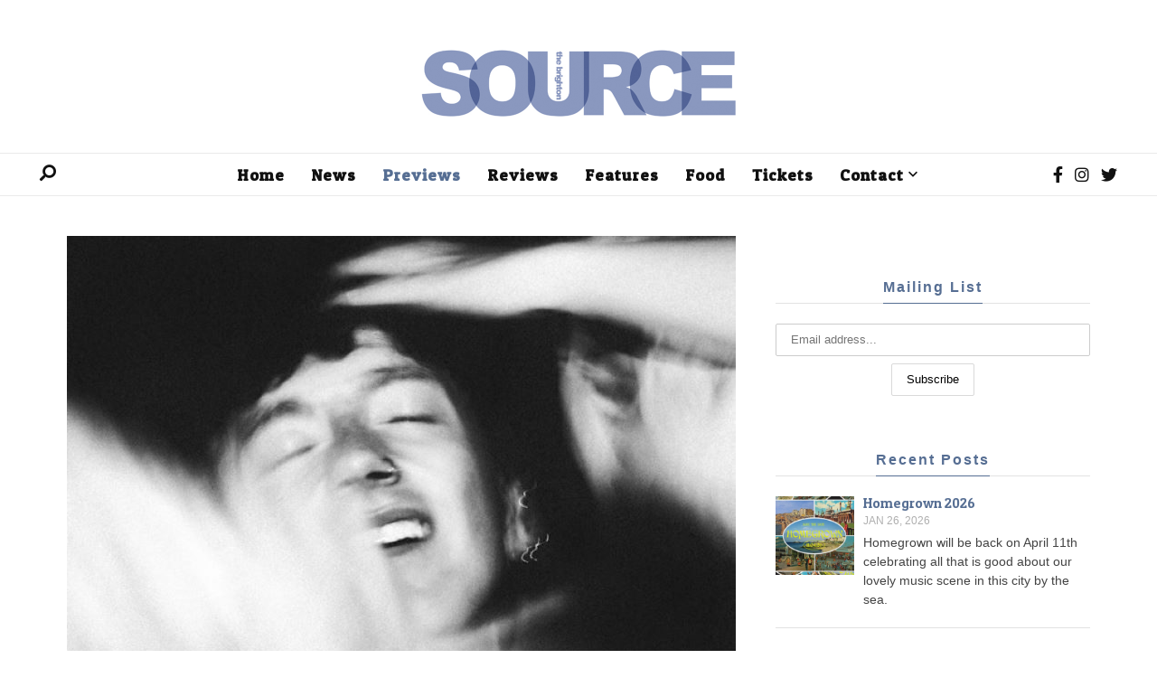

--- FILE ---
content_type: text/html; charset=UTF-8
request_url: https://brightonsource.co.uk/previews/nixer/
body_size: 19205
content:
<!doctype html>
<!--[if lt IE 7]> <html class="no-js lt-ie9 lt-ie8 lt-ie7" lang="en-US"> <![endif]-->
<!--[if IE 7]>    <html class="no-js lt-ie9 lt-ie8" lang="en-US"> <![endif]-->
<!--[if IE 8]>    <html class="no-js lt-ie9" lang="en-US"> <![endif]-->
<!--[if gt IE 8]><!-->
<html class="no-js" lang="en-US"> <!--<![endif]-->
	<head>
		<meta charset="UTF-8">
		<meta name="viewport" content="width=device-width, initial-scale=1.0, maximum-scale=1.0, user-scalable=no" /><link rel="shortcut icon" href=""><meta name="format-detection" content="telephone=no">
	<!-- This site is optimized with the Yoast SEO plugin v15.7 - https://yoast.com/wordpress/plugins/seo/ -->
	<title>Nixer, Weds 13th March - Brighton Source</title>
	<meta name="description" content="Nixer upstairs at the Albert promises to be a wild night of electro punk fury. Support from Amongst The Pigeons and Automouse." />
	<meta name="robots" content="index, follow, max-snippet:-1, max-image-preview:large, max-video-preview:-1" />
	<link rel="canonical" href="https://brightonsource.co.uk/previews/nixer/" />
	<meta property="og:locale" content="en_US" />
	<meta property="og:type" content="article" />
	<meta property="og:title" content="Nixer, Weds 13th March - Brighton Source" />
	<meta property="og:description" content="Nixer upstairs at the Albert promises to be a wild night of electro punk fury. Support from Amongst The Pigeons and Automouse." />
	<meta property="og:url" content="https://brightonsource.co.uk/previews/nixer/" />
	<meta property="og:site_name" content="Brighton Source" />
	<meta property="article:publisher" content="https://www.facebook.com/BrightonSourceMagazine" />
	<meta property="article:published_time" content="2024-02-13T11:59:50+00:00" />
	<meta property="article:modified_time" content="2024-04-29T16:57:05+00:00" />
	<meta property="og:image" content="https://brightonsource.co.uk/wp-content/uploads/2024/03/Nixer3-e1710342729768.jpg" />
	<meta property="og:image:width" content="740" />
	<meta property="og:image:height" content="492" />
	<meta name="twitter:card" content="summary_large_image" />
	<meta name="twitter:creator" content="@BrightonSource" />
	<meta name="twitter:site" content="@BrightonSource" />
	<meta name="twitter:label1" content="Written by">
	<meta name="twitter:data1" content="Nick McAllister">
	<meta name="twitter:label2" content="Est. reading time">
	<meta name="twitter:data2" content="1 minute">
	<script type="application/ld+json" class="yoast-schema-graph">{"@context":"https://schema.org","@graph":[{"@type":"WebSite","@id":"https://brightonsource.co.uk/#website","url":"https://brightonsource.co.uk/","name":"Brighton Source","description":"Brighton\u2019s going out bible...","potentialAction":[{"@type":"SearchAction","target":"https://brightonsource.co.uk/?s={search_term_string}","query-input":"required name=search_term_string"}],"inLanguage":"en-US"},{"@type":"ImageObject","@id":"https://brightonsource.co.uk/previews/nixer/#primaryimage","inLanguage":"en-US","url":"https://brightonsource.co.uk/wp-content/uploads/2024/03/Nixer3-e1710342729768.jpg","width":740,"height":492},{"@type":"WebPage","@id":"https://brightonsource.co.uk/previews/nixer/#webpage","url":"https://brightonsource.co.uk/previews/nixer/","name":"Nixer, Weds 13th March - Brighton Source","isPartOf":{"@id":"https://brightonsource.co.uk/#website"},"primaryImageOfPage":{"@id":"https://brightonsource.co.uk/previews/nixer/#primaryimage"},"datePublished":"2024-02-13T11:59:50+00:00","dateModified":"2024-04-29T16:57:05+00:00","author":{"@id":"https://brightonsource.co.uk/#/schema/person/ff8215b8ac74a1ce09030a89b748f74a"},"description":"Nixer upstairs at the Albert promises to be a wild night of electro punk fury. Support from Amongst The Pigeons and Automouse.","inLanguage":"en-US","potentialAction":[{"@type":"ReadAction","target":["https://brightonsource.co.uk/previews/nixer/"]}]},{"@type":"Person","@id":"https://brightonsource.co.uk/#/schema/person/ff8215b8ac74a1ce09030a89b748f74a","name":"Nick McAllister","image":{"@type":"ImageObject","@id":"https://brightonsource.co.uk/#personlogo","inLanguage":"en-US","url":"https://secure.gravatar.com/avatar/b3976fba669e712de76bc5e4f2bbeb5b?s=96&d=mm&r=g","caption":"Nick McAllister"},"description":"Writer and DJ. Veteran of a million and one Sheffield free parties, Lost Vagueness, Tonne of Meat, Shangri-La, The Blind Tiger Club."}]}</script>
	<!-- / Yoast SEO plugin. -->


<link rel='dns-prefetch' href='//fonts.googleapis.com' />
<link rel='dns-prefetch' href='//s.w.org' />
<link rel='dns-prefetch' href='//www.googletagmanager.com' />
<link rel="alternate" type="application/rss+xml" title="Brighton Source &raquo; Feed" href="https://brightonsource.co.uk/feed/" />
<link rel="alternate" type="application/rss+xml" title="Brighton Source &raquo; Comments Feed" href="https://brightonsource.co.uk/comments/feed/" />
		<script type="text/javascript">
			window._wpemojiSettings = {"baseUrl":"https:\/\/s.w.org\/images\/core\/emoji\/13.0.0\/72x72\/","ext":".png","svgUrl":"https:\/\/s.w.org\/images\/core\/emoji\/13.0.0\/svg\/","svgExt":".svg","source":{"concatemoji":"https:\/\/brightonsource.co.uk\/wp-includes\/js\/wp-emoji-release.min.js?ver=5.5.17"}};
			!function(e,a,t){var n,r,o,i=a.createElement("canvas"),p=i.getContext&&i.getContext("2d");function s(e,t){var a=String.fromCharCode;p.clearRect(0,0,i.width,i.height),p.fillText(a.apply(this,e),0,0);e=i.toDataURL();return p.clearRect(0,0,i.width,i.height),p.fillText(a.apply(this,t),0,0),e===i.toDataURL()}function c(e){var t=a.createElement("script");t.src=e,t.defer=t.type="text/javascript",a.getElementsByTagName("head")[0].appendChild(t)}for(o=Array("flag","emoji"),t.supports={everything:!0,everythingExceptFlag:!0},r=0;r<o.length;r++)t.supports[o[r]]=function(e){if(!p||!p.fillText)return!1;switch(p.textBaseline="top",p.font="600 32px Arial",e){case"flag":return s([127987,65039,8205,9895,65039],[127987,65039,8203,9895,65039])?!1:!s([55356,56826,55356,56819],[55356,56826,8203,55356,56819])&&!s([55356,57332,56128,56423,56128,56418,56128,56421,56128,56430,56128,56423,56128,56447],[55356,57332,8203,56128,56423,8203,56128,56418,8203,56128,56421,8203,56128,56430,8203,56128,56423,8203,56128,56447]);case"emoji":return!s([55357,56424,8205,55356,57212],[55357,56424,8203,55356,57212])}return!1}(o[r]),t.supports.everything=t.supports.everything&&t.supports[o[r]],"flag"!==o[r]&&(t.supports.everythingExceptFlag=t.supports.everythingExceptFlag&&t.supports[o[r]]);t.supports.everythingExceptFlag=t.supports.everythingExceptFlag&&!t.supports.flag,t.DOMReady=!1,t.readyCallback=function(){t.DOMReady=!0},t.supports.everything||(n=function(){t.readyCallback()},a.addEventListener?(a.addEventListener("DOMContentLoaded",n,!1),e.addEventListener("load",n,!1)):(e.attachEvent("onload",n),a.attachEvent("onreadystatechange",function(){"complete"===a.readyState&&t.readyCallback()})),(n=t.source||{}).concatemoji?c(n.concatemoji):n.wpemoji&&n.twemoji&&(c(n.twemoji),c(n.wpemoji)))}(window,document,window._wpemojiSettings);
		</script>
		<style type="text/css">
img.wp-smiley,
img.emoji {
	display: inline !important;
	border: none !important;
	box-shadow: none !important;
	height: 1em !important;
	width: 1em !important;
	margin: 0 .07em !important;
	vertical-align: -0.1em !important;
	background: none !important;
	padding: 0 !important;
}
</style>
	<link rel='stylesheet' id='wp-block-library-css'  href='https://brightonsource.co.uk/wp-includes/css/dist/block-library/style.min.css?ver=5.5.17' type='text/css' media='all' />
<link rel='stylesheet' id='wp-block-library-theme-css'  href='https://brightonsource.co.uk/wp-includes/css/dist/block-library/theme.min.css?ver=5.5.17' type='text/css' media='all' />
<link rel='stylesheet' id='vc_font_awesome_5_shims-css'  href='https://brightonsource.co.uk/wp-content/plugins/js_composer/assets/lib/bower/font-awesome/css/v4-shims.min.css?ver=6.3.0' type='text/css' media='all' />
<link rel='stylesheet' id='vc_font_awesome_5-css'  href='https://brightonsource.co.uk/wp-content/plugins/js_composer/assets/lib/bower/font-awesome/css/all.min.css?ver=6.3.0' type='text/css' media='all' />
<link rel='stylesheet' id='mc4wp-form-themes-css'  href='https://brightonsource.co.uk/wp-content/plugins/mailchimp-for-wp/assets/css/form-themes.css?ver=4.10.3' type='text/css' media='all' />
<link rel='stylesheet' id='shout_main_style-css'  href='https://brightonsource.co.uk/wp-content/themes/shout/css/main.css?ver=1602000698' type='text/css' media='all' />
<style id='shout_main_style-inline-css' type='text/css'>
html,#prk_mobile_bar #shout_mobile_sidebar .widget-title {font-size:15px;}body,.body_font,input,textarea {font-family:Helvetica, Arial, sans-serif;}#calendar_wrap caption,.header_font,.sod_select,.vc_tta-tabs-list,.vc_tta-accordion .vc_tta-panel-heading {font-family:'Patua One', cursive;}.shout_blog_uppercased {text-transform:uppercase;}.colored_theme_button,.theme_button,.colored_theme_button input,.theme_button input,.ghost_theme_button,.vc_btn,.prk_button_like {
font-family:'Patua One', cursive;}.shout_drop_cap>div>p:first-child::first-letter {font-size:52px;}.single_blog_title {font-size: 2rem;font-weight:400;}#shout_comments,.prk_inner_block,#shout_main_wrapper.shout_boxed,#shout_main_wrapper.shout_boxed #shout_sticky_inner,.woocommerce-notices-wrapper {max-width: 1220px;}.shout_gutenberg #s_sec_inner {max-width: 1132px;}.single-post .shout_gutenberg #s_sec_inner,.blog_limited_width {max-width: 1080px;}#shout_main_menu .shout-mn>li,#shout_main_menu,#shout_mm_inner {height:48px;}#shout_main_menu .shout-mn>li>a {height:48px;line-height:48px;}.prk_menu_sized,.shout-mn {font-style:normal;letter-spacing:1px;}.prk_menu_sized>li>a,.shout-mn>li>a {font-weight:600;font-size:18px;}.mobile-menu-ul {font-weight:600;}#shout_main_menu .shout-mn>li>a .shout_menu_main {margin-top:0px;}.shout-mn>li>a,.prk_menu_loupe,#menu_social_nets>a,#shout_extra_bar,#shout_extra_bar ul>li a,#shout_extra_bar ul>li a:hover {color:#111111;}.shout-mn>li>a:hover,.prk_menu_loupe:hover,#menu_social_nets>a:hover,#shout_sticky_share:hover,.shout_sticky_menu .prk_menu_loupe:hover, .shout_sticky_menu .shout-mn>li>a:hover {color:#566e93;}.shout_menu_label:after,#shout_side_menu .shout_active_colored {background-color: #566e93;}.shout-mn .sub-menu {border: 1px solid #f2f2f2;}.shout-mn .sub-menu li {border-bottom: 1px solid #f2f2f2;}.shout-mn .sf-mega {border-top: 1px solid #f2f2f2;border-bottom: 1px solid #f2f2f2;}.shout-mn .sub-menu li a {font-weight:400;font-size:12px;height:40px;line-height:40px;color:#000000;background-color:#f9f9f9}.shout-mn .sub-menu ul {margin-top: -41px;}.sf-mega {background-color:#f9f9f9}.shout-mn>li.shout_actionized>a:hover:after {background-color:#111111;}#shout_main_menu .shout_hover_sub.menu-item-has-children>a:before {background-color: #566e93;}.sf-mega .zero_color a {color:#000000;}.shout-mn .sub-menu li>a:hover,.shout_mega_date,.sf-mega .zero_color a:hover {color:#566e93;}.shout_menu_sub {font-style:italic;font-weight:400;font-size:10px;top:36px;color:#a8a8a8;}#shout_main_menu {margin-top:24px;}.shout_theme .st_menu_under #shout_main_menu {background-color: #ffffff;background-color:rgba(255, 255, 255 ,0);}#shout_logos_wrapper {margin-top:39px;}.prk_menu_block:before {background-color: #111111;}#shout_content.shout_error404 {padding-top: 84px;}#shout_side_menu {margin-top:37px;}.prk_menu_loupe, #shout_side_menu a {color:#111111;}#shout_side_menu .prk_menu_block:before {background-color:#111111;}#shout_side_menu .shout-mn>li>a .shout_svg svg path,#shout_side_menu .shout_header_cart path {fill:#111111;}#shout_side_menu .shout-mn>li>a:hover .shout_svg svg path,#shout_side_menu .shout_header_cart:hover path {fill:#566e93;}.shout-mn a {padding-left:14px;padding-right:14px;}.shout-mn .sub-menu a {padding-right:42px;}.shout_actionized {padding-left:14px;}.st_logo_on_left #shout_logos_wrapper {margin-right:28px;}.st_logo_on_right #shout_logos_wrapper {margin-left:28px;}.st_menu_on_right .shout-mn>li.menu-item-has-children:last-child>a {margin-right:-14px;}.st_menu_on_left .shout-mn>li.menu-item-has-children:first-child>a {margin-left:-14px;}.st_menu_on_right .shout-mn>li:last-child>a:before {right:-14px;};.st_menu_on_left .shout-mn>li:first-child>a:before {left:-14px;}#shout_main_menu {border-color: rgba(234, 234, 234 ,1);}.st_menu_on_right #shout_side_menu {margin-left: 54px;padding-left: 54px;border-left-width: 1px;}.st_menu_on_left #shout_side_menu {margin-right: 54px;padding-right: 54px;border-right-width: 1px;}#prk_footer_wrapper {background-color:#566e93;}#prk_footer_sidebar .widget-title {font-size:17px;letter-spacing:1px;}#prk_footer_sidebar,#prk_after_widgets {font-size:14px;}#prk_footer_sidebar .simple_line {border-bottom-color: rgba(68, 68, 68 ,0.2);}#prk_footer_sidebar table {border-top-color: rgba(68, 68, 68 ,0.2);}#prk_footer_sidebar table {border-left-color: rgba(68, 68, 68 ,0.2);}#prk_footer_sidebar .pirenko_highlighted,#shout_main_wrapper #prk_footer_sidebar .tagcloud a, #shout_main_wrapper #prk_footer_sidebar #wp-calendar th, #shout_main_wrapper #prk_footer_sidebar #wp-calendar td {border-color: rgba(68, 68, 68 ,0.2);}#prk_footer_sidebar ::-webkit-input-placeholder {color: #444444;}#prk_footer_sidebar :-moz-placeholder {color: #444444;}#prk_footer_sidebar ::-moz-placeholder {color: #444444;}#prk_footer_sidebar :-ms-input-placeholder {color: #444444;}#prk_footer_sidebar .zero_color,#prk_footer_sidebar a.zero_color,#prk_footer_sidebar .zero_color a,#shout_main_wrapper #prk_footer .prk_twt_body .twt_in a.body_colored,#prk_footer_sidebar a.twitter_time,#prk_footer_sidebar .prk_recent_tweets .prk_twt_author {color:#222222;}#prk_footer_sidebar .zero_color.widget-title {color:#222222;}#prk_footer_sidebar,#prk_footer_sidebar a,#prk_after_widgets,#prk_footer_sidebar #prk_after_widgets a,#prk_footer_sidebar .pirenko_highlighted,#prk_footer_wrapper .small_headings_color,#shout_main_wrapper #prk_footer_sidebar .tagcloud a,#shout_main_wrapper #prk_footer_sidebar a.body_colored {color:#444444;}#prk_after_widgets {background-color:#afafaf;}#prk_after_widgets,#prk_after_widgets a {color:#444444;}#prk_after_widgets {border-top: 1px solid #afafaf}#search_hider {background-color:#111111;}.shout_search_inner_up,#searchform_top input {color:#ffffff;border-color:#ffffff;}#top_form_close .mfp-close_inner:before, #top_form_close .mfp-close_inner:after {background-color:#ffffff;}#searchform_top ::-webkit-input-placeholder {color: #ffffff;}#searchform_top :-moz-placeholder {color: #ffffff;}#searchform_top ::-moz-placeholder {color: #ffffff;}#searchform_top :-ms-input-placeholder {color: #ffffff;}#shout_main_wrapper #searchform_top .pirenko_highlighted:focus {color:#ffffff;border-color:#ffffff;}.shout_search_inner_up {background-color:#566e93;}.shout_search_inner_down {background-color:#ffffff;}#prk_hidden_menu a:hover,#top_form_close:hover {color:#566e93;}.shout_sticky_menu {background-color: #afafaf;color:#444444;height:60px;line-height:60px;top:-60px;}.shout_sticky_menu #shout_sticky_inner>.shout_asides {height:60px;line-height:60px;}.shout_sticky_content {height:60px;}.shout_sticky_menu a, .shout_sticky_menu .zero_color,.shout_sticky_menu .shout-mn>li>a,.shout_sticky_menu .shout-mn>li a {color:#444444;}.shout_sticky_menu .prk_menu_block:before {background-color:#444444;}.shout_sticky_menu .shout_logo_sticky {top:8px;}.shout_sticky_menu .sf-mega, .shout_sticky_menu .shout-mn .sub-menu li a {background-color: #f9f9f9;}.shout_sticky_menu.shout_bottom_border,.shout_sticky_menu .shout-mn .sf-mega,.shout_sticky_menu .shout-mn .sub-menu li {border-bottom: 1px solid #afafaf;}.shout_sticky_menu .shout-mn .sf-mega {border-top: 1px solid #afafaf;}.shout_sticky_menu .shout-mn .sub-menu {border: 1px solid #afafaf;}.blog_info_wrapper, .blog_info_wrapper .zero_color, .blog_info_wrapper .zero_color a, .blog_info_wrapper a.zero_color, #shout_feat_header .shout_post_meta,#shout_feat_header .shout_post_meta .zero_color, #shout_feat_header .shout_post_meta .small_headings_color,#shout_feat_header .shout_post_meta .small_headings_color a {color:#000000;}.topped_content.vertical_forced_row>.columns>div {padding-top:48px;}#shout_feat_header .shout_post_meta .theme_button a {border-color:#000000;}#single_post_content {font-size:16px;}.page-prk-blog-masonry .blog_entry_li .masonry_inner, .page-prk-blog-full .blog_entry_li {background-color:#FFFFFF;}.shout_subheading {font-style:normal;}.colored_theme_button input,.colored_theme_button a,.theme_button input,.theme_button a,.ghost_theme_button a,.ghost_theme_button>span {text-transform:uppercase;}.colored_theme_button input,.colored_theme_button a,.theme_button input,.theme_button a,.ghost_theme_button a,.ghost_theme_button>span {color:#FFFFFF;letter-spacing:1px;}.theme_button input,.theme_button a,.theme_button.shout_button_off a:hover,.colored_theme_button input:before,.colored_theme_button a:before {background-color:#222222;border-color:#222222;}.theme_button input:before,.theme_button a:before,.shout_post_meta .theme_button a:before,.ghost_theme_button a:before,.ghost_theme_button>span:before,#shout_ajax_inner .recentposts_ul_shortcode.shout_feed_featured .blog_entry_li:hover .shout_inn:after {background-color:#566e93;border-color:#566e93;}.colored_theme_button input,.colored_theme_button a,.prk_minimal_button span.current {background-color:#566e93;border-color:#566e93;}.prk_buttons_list .theme_button a,.tagcloud a {background-color:transparent;border-color:#e2e2e2;color:#444444}.prk_buttons_list .theme_button a:hover,.tagcloud a:hover {border-color:#566e93;color:#566e93}.ghost_theme_button a,.ghost_theme_button>span {border-color:#222222;color:#222222}.ghost_theme_button a:hover,.ghost_theme_button>span:hover {color:#ffffff;border-color:#566e93;}.ghost_theme_button.colored a,.social_img_wrp.shout_envelope-o {border-color:#566e93;color:#566e93}.ghost_theme_button.colored a:hover {color:#FFFFFF;background-color:#566e93;}.theme_button a:hover,.colored_theme_button a:hover,#prk_footer_sidebar .tagcloud a:hover {color:#FFFFFF;}body,#shout_intro,#shout_ajax_container,.shout_bk_site,.shout_theme .mfp-bg,.featured_owl,.sod_select:after,.sod_select,.sod_select .sod_list_wrapper,.folio_always_title_only .centerized_father, .folio_always_title_and_skills .centerized_father,.single_comment,#shout_sidebar .shout_swrapper .pirenko_highlighted {background-color:#ffffff;}body,.body_colored,.body_colored a,a.body_colored,.shout_button_in .pirenko_highlighted:focus {color:#444444;}.zero_color,a.zero_color,.zero_color a,.vc_tta-accordion a,.vc_tta-accordion a:hover,.shout_blog_filter ul li a:hover, .shout_blog_filter ul li.active a,.folio_always_title_and_skills .prk_ttl .body_bk_color,.folio_always_title_only .prk_ttl .body_bk_color {color:#566e93;}a,a:hover, #prk_hidden_bar a:hover,#hidden_bar_closer:hover,a.small_headings_color:hover,.small_headings_color a:hover,a.zero_color:hover,.zero_color a:hover,.small_headings_color a.not_zero_color,.not_zero_color,#prk_footer_sidebar a:hover,#prk_after_widgets a:hover,#shout_main_wrapper #prk_footer .prk_twt_body .twt_in a.body_colored:hover,#shout_main_wrapper .prk_twt_ul i:hover,.high_search .shout_lback i,.shout_page_twt .zero_color,.shout_page_twt a.zero_color {color:#566e93;}.prk_caption,.prk_button_like,.shout_envelope-o .bg_shifter {background-color:#566e93;color:#ffffff}#prk_spinner {border-top-color:#111111;}#prk_spinner:before {border-top-color:#566e93;}#prk_spinner:after {border-top-color:#686868;}#prk_spinner,.rectangle-bounce,.ball-triangle-path>div {filter: alpha(opacity=70);opacity:0.7;}.site_background_colored a,a.site_background_colored,.site_background_colored,.owl-numbers,.prk_minimal_button span.current {color:#ffffff}a.small_headings_color,.small_headings_color a,.small_headings_color,.sod_select.open:before,.sod_select .sod_option.selected:before,.sod_select.open,.folio_always_title_and_skills .inner_skills.body_bk_color {color:#afafaf;}.sod_select .sod_option.active {background-color:rgba(175, 175, 175 ,0.15);}.blog_fader_grid,.grid_colored_block {background-color:rgba(17, 17, 17 ,0.5)}#wp-calendar th,#wp-calendar td,.simple_line,.shout_theme .testimonials_stack .item,.shout_bottom_border,.prk_vc_title:before,.prk_vc_title:after,th,td {border-bottom: 1px solid #e2e2e2;}ol.commentlist .single_comment,.shout_top_border,table {border-top: 1px solid #e2e2e2;}.shout_right_border,th,td {border-right: 1px solid #e2e2e2;}.shout_left_border,table {border-left: 1px solid #e2e2e2;}.shout_border,.prk_minimal_button a, .prk_minimal_button span, .prk_minimal_button input {border: 1px solid #e2e2e2;}#in_touch:before {background-color: #e2e2e2;}.shout_vd_thumb {border-color: #444444;}.sod_select,.sod_select:hover,.sod_select.open,.sod_select .sod_list_wrapper {border: 1px solid #e2e2e2;}.pirenko_highlighted {border: 1px solid #e2e2e2;background-color:#ffffff;color:#444444;}#top_form_close,#searchform_top .pirenko_highlighted {color:#ffffff;}.pirenko_highlighted::-webkit-input-placeholder {color: #444444;}.pirenko_highlighted:-moz-placeholder {color: #444444;}.pirenko_highlighted::-moz-placeholder {color: #444444;}.pirenko_highlighted:-ms-input-placeholder {color: #444444;}.shout_filled .shout_label-content {color: #566e93;}#shout_main_wrapper .shout_swrapper .pirenko_highlighted:focus::-webkit-input-placeholder {color: #566e93;}#shout_main_wrapper .shout_swrapper .pirenko_highlighted:focus:-moz-placeholder {color: #566e93;}#shout_main_wrapper .shout_swrapper .pirenko_highlighted:focus::-moz-placeholder {color: #566e93;}#shout_main_wrapper .shout_swrapper .pirenko_highlighted:focus:-ms-input-placeholder {color: #566e93;}.shout_button_in .pirenko_highlighted {color:#e2e2e2;}.shout_button_in .pirenko_highlighted::-webkit-input-placeholder {color: #e2e2e2;}.shout_button_in .pirenko_highlighted:-moz-placeholder {color: #e2e2e2;}.shout_button_in .pirenko_highlighted::-moz-placeholder {color: #e2e2e2;}.shout_button_in .pirenko_highlighted:-ms-input-placeholder {color: #e2e2e2;}.prk_blockquote.plain {border-left-color: #566e93;}#shout_sidebar .shout_titled.simple_line,.wpb_widgetised_column .shout_titled.simple_line {border-bottom-color: #566e93;}#shout_main_wrapper .pirenko_highlighted:focus {border-color:rgba(86, 110, 147 ,0.65);background-color:rgba(255, 255, 255 ,0.95);}#shout_main_wrapper .pirenko_highlighted.shout_plain:focus {border: 1px solid #e2e2e2;background-color:#ffffff;}.shout_theme .vc_progress_bar .vc_single_bar {background-color:#ffffff;}.archive.author .prk_author_avatar img,.shout_caption_in figcaption span {border-color:#ffffff;}#shout_heading_line,.shout-globe {border-color: #566e93;}.prk_blockquote.shout_active_colored .in_quote:after {border-color: rgba(0,0,0,0) rgba(0,0,0,0) #ffffff rgba(0,0,0,0);}#shout_sidebar .widget-title_wrapper,.wpb_widgetised_column .widget-title_wrapper {font-weight:600;letter-spacing:2px;}#shout_sidebar .widget-title_wrapper,.wpb_widgetised_column .widget-title_wrapper {text-align:center;}#shout_sidebar,.wpb_widgetised_column {text-align:center;}#shout_sidebar .shout_titled.simple_line,.wpb_widgetised_column .shout_titled.simple_line {border-bottom-color: #566e93;}.vc_tta-tabs .vc_tta-tabs-list li {background-color:rgba(226, 226, 226 ,0.4);}.vc_tta-tabs .vc_tta-tabs-list li a{color:#444444;}.shout_numbered .vc_tta-panels .vc_tta-panel .vc_tta-panel-heading:before{color:#566e93;}.vc_tta-tabs .vc_tta-tabs-list li.vc_active a,.shout_theme .vc_tta-tabs .vc_tta-tabs-list li:hover a, .vc_tta-accordion .vc_tta-panel.vc_active .vc_tta-panel-heading a {color:#566e93;}.vc_tta-tabs-container .vc_tta-tabs-list li, .vc_tta-panels .vc_tta-panel-body {border:1px solid #e2e2e2;}.vc_tta-accordion .vc_tta-panels .vc_tta-panel-body {border-left:1px solid #e2e2e2;border-right:1px solid #e2e2e2;}.vc_tta-panels-container .vc_tta-panel:last-child .vc_tta-panel-body,.vc_tta-accordion .vc_tta-panel-heading {border-bottom:1px solid #e2e2e2;}.vc_tta-accordion .vc_tta-panels .vc_tta-panel:first-child .vc_tta-panel-heading {border-top:1px solid #e2e2e2;}.vc_tta-container .vc_tta-tabs-list .vc_tta-tab.vc_active,.vc_tta-container .vc_tta-tabs-list .vc_tta-tab:hover,.vc_tta-panels .vc_tta-panel {background-color:#ffffff;}.vc_tta-tabs.vc_tta-tabs-position-top .vc_tta-tabs-container .vc_tta-tabs-list li.vc_active {border-bottom:1px solid #ffffff;}.vc_tta-tabs.vc_tta-tabs-position-bottom .vc_tta-tabs-container .vc_tta-tabs-list li.vc_active {border-top:1px solid #ffffff;}.vc_tta-tabs.vc_tta-tabs-position-left .vc_tta-tabs-container .vc_tta-tabs-list li.vc_active {border-right:1px solid #ffffff;}.vc_tta-tabs.vc_tta-tabs-position-right .vc_tta-tabs-container .vc_tta-tabs-list li.vc_active {border-left:1px solid #ffffff;}@media(max-width:600px) {.vc_tta-tabs.vc_tta-tabs-position-left .vc_tta-tabs-container .vc_tta-tabs-list li.vc_active {border-right:1px solid #e2e2e2;}.vc_tta-tabs.vc_tta-tabs-position-right .vc_tta-tabs-container .vc_tta-tabs-list li.vc_active {border-left:1px solid #e2e2e2;}}#shout_main_wrapper .owl-wrapper .ghost_theme_button a,#shout_main_wrapper .owl-wrapper .ghost_theme_button>span,.shout_feed_featured .slick-prev,.shout_feed_featured .slick-next {border-color:#FFFFFF;color: #FFFFFF;}#shout_main_wrapper .owl-wrapper .ghost_theme_button>span:hover,.simple_line.shout_colored {border-color:#566e93;}#shout_main_wrapper .owl-wrapper .ghost_theme_button>span span {background-color: #566e93;}.owl-page:before {background-color:#ffffff; border:1px solid #ffffff;}.shout_btn_like .owl-page:before {background-color:#222222; border:1px solid #222222;}.shout_btn_like.shout_texty .owl-page:before {background-color:#FFFFFF; border:1px solid #FFFFFF;}.shout_multi_spinner {border: 3px solid rgba(86, 110, 147 ,0.3);border-right-color:#566e93;border-left-color:#566e93;}.owl-prev,.owl-next,.member_colored_block_in,.owl-controls .owl-buttons div,.slick-dots li button {background-color:#000000;}.item>.prk_caption {background-color:rgba(0, 0, 0 ,0.75);}.shout_featured_line,.owl-controls .site_background_colored,.member_colored_block, .member_colored_block .shout_member_links a,#shout_arrow,#shout_main_wrapper .owl-wrapper .grid_single_title .body_bk_color,#shout_panels_vol {color:#FFFFFF;}.hk_inline {background-color:#FFFFFF;}#shout_main_wrapper .layout-panels .owl-wrapper .ghost_theme_button>span:hover {color:#000000;}.testimonials_slider.owl-theme.shout_squared .owl-page.active:before {background-color:#566e93;border-color:#566e93;}.shout_theme .mfp-arrow-left,.shout_theme .mfp-arrow-right,.shout_theme .mfp-counter,.shout_theme .mfp-title {color:#444444;
}.mfp-close_inner:before,.mfp-close_inner:after{background-color:#444444;}#shout_logo_after {padding: 6px 0px;}.menu_at_top #shout_intro {background-color: #f9f9f9;}#shout_ajax_container {margin-top: 118px;}#prk_mobile_bar .body_colored a,#prk_mobile_bar a.body_colored,#prk_mobile_bar .body_colored,#prk_mobile_bar,#prk_mobile_bar a,#prk_mobile_bar #mobile_bar_closer {color: #bbbbbb; }#prk_mobile_bar a:hover,#prk_mobile_bar .active>a,#prk_mobile_bar .zero_color,#prk_mobile_bar .zero_color a,#prk_mobile_bar #mobile_bar_closer:hover {color: #566e93;}#prk_mobile_bar #mirror_social_nets,#prk_mobile_bar_inner>.header_stack {border-bottom: 1px solid rgba(187, 187, 187 ,0.12);}#prk_mobile_bar .pirenko_highlighted {border: 1px solid rgba(187, 187, 187 ,0.12);}#prk_mobile_bar .mCSB_scrollTools .mCSB_draggerRail {background-color: rgba(187, 187, 187 ,0.12);}#prk_mobile_bar .mCSB_scrollTools .mCSB_dragger .mCSB_dragger_bar {background-color: #566e93}#prk_mobile_bar {background-color: #141414;}.body_bk_color,.shout_thumb_tag,.body_bk_color a,.body_bk_color a:hover {color:#ffffff;}.blog_fader_grid .body_bk_color,.recentposts_ul_shortcode.shout_feed_featured,.recentposts_ul_shortcode.shout_feed_featured .zero_color,.recentposts_ul_shortcode.shout_feed_featured .small_headings_color,.recentposts_ul_shortcode.shout_feed_featured .small_headings_color a,.recentposts_ul_shortcode.shout_feed_featured a {color:#ffffff}.shout-globe .bg_shifter,.shout_progress_bar {background-color:#566e93;}#shout_loader_block {background-color:#f7f7f7;}#body_hider {background-color:rgba(17, 17, 17 ,0.75);}.prk_menu_sized .sub-menu li a {font-weight:400;font-size:12px;}#shout_to_top {color: #FFFFFF; background-color: #566e93;}.shout_active_colored,.shout_actionized a:after {background-color: #566e93;}.shout_tmmarker{background-color: #444444;}.blog_entry_li .fts-likes-shares-etc-wrap {border-bottom: 1px solid #e2e2e2;}.blog_entry_li .fts-likes-shares-etc-wrap {border-top: 1px solid #e2e2e2;}.shout_retina_desktop #shout_logo_before {background-image: url(https://brightonsource.co.uk/wp-content/uploads/2018/08/website-logo-hi-def.jpg);}.shout_retina_desktop #shout_logo_before img {visibility: hidden;}@media only screen and (max-width: 767px) {.shout_theme #shout_feat_header .shout_post_meta.unforced_row .zero_color {color:#566e93;}.shout_theme #shout_feat_header .shout_post_meta.unforced_row .small_headings_color, .shout_theme #shout_feat_header .shout_post_meta.unforced_row .small_headings_color a {color:#afafaf;}}
</style>
<link rel='stylesheet' id='shout_child_styles-css'  href='https://brightonsource.co.uk/wp-content/themes/shout-child-theme/style.css?ver=1636565555' type='text/css' media='all' />
<link rel='stylesheet' id='shout_google_fonts-css'  href='https://fonts.googleapis.com/css?family=Patua+One&#038;subset=latin%2Clatin-ext' type='text/css' media='all' />
<script type='text/javascript' src='https://brightonsource.co.uk/wp-includes/js/jquery/jquery.js?ver=1.12.4-wp' id='jquery-core-js'></script>
<link rel="https://api.w.org/" href="https://brightonsource.co.uk/wp-json/" /><link rel="alternate" type="application/json" href="https://brightonsource.co.uk/wp-json/wp/v2/posts/53367" /><link rel="EditURI" type="application/rsd+xml" title="RSD" href="https://brightonsource.co.uk/xmlrpc.php?rsd" />
<link rel="wlwmanifest" type="application/wlwmanifest+xml" href="https://brightonsource.co.uk/wp-includes/wlwmanifest.xml" /> 
<meta name="generator" content="WordPress 5.5.17" />
<link rel='shortlink' href='https://brightonsource.co.uk/?p=53367' />
<link rel="alternate" type="application/json+oembed" href="https://brightonsource.co.uk/wp-json/oembed/1.0/embed?url=https%3A%2F%2Fbrightonsource.co.uk%2Fpreviews%2Fnixer%2F" />
<link rel="alternate" type="text/xml+oembed" href="https://brightonsource.co.uk/wp-json/oembed/1.0/embed?url=https%3A%2F%2Fbrightonsource.co.uk%2Fpreviews%2Fnixer%2F&#038;format=xml" />

<!-- This site is using AdRotate v5.13.7 to display their advertisements - https://ajdg.solutions/ -->
<!-- AdRotate CSS -->
<style type="text/css" media="screen">
	.g { margin:0px; padding:0px; overflow:hidden; line-height:1; zoom:1; }
	.g img { height:auto; }
	.g-col { position:relative; float:left; }
	.g-col:first-child { margin-left: 0; }
	.g-col:last-child { margin-right: 0; }
	.g-1 {  margin: 0 auto; }
	.g-2 { min-width:0px; max-width:537px; }
	.b-2 { margin:0px; }
	@media only screen and (max-width: 480px) {
		.g-col, .g-dyn, .g-single { width:100%; margin-left:0; margin-right:0; }
	}
</style>
<!-- /AdRotate CSS -->

<meta name="generator" content="Site Kit by Google 1.152.1" /><meta name="generator" content="Powered by WPBakery Page Builder - drag and drop page builder for WordPress."/>
<link rel="icon" href="https://brightonsource.co.uk/wp-content/uploads/2018/08/cropped-source-S-favicon-72x72.png" sizes="32x32" />
<link rel="icon" href="https://brightonsource.co.uk/wp-content/uploads/2018/08/cropped-source-S-favicon.png" sizes="192x192" />
<link rel="apple-touch-icon" href="https://brightonsource.co.uk/wp-content/uploads/2018/08/cropped-source-S-favicon.png" />
<meta name="msapplication-TileImage" content="https://brightonsource.co.uk/wp-content/uploads/2018/08/cropped-source-S-favicon.png" />
<noscript><style> .wpb_animate_when_almost_visible { opacity: 1; }</style></noscript>	</head>
	<body class="post-template-default single single-post postid-53367 single-format-standard shout_theme wpb-js-composer js-comp-ver-6.3.0 vc_responsive">
    		<div id="shout_main_wrapper" class="prk_loading_page prk_wait shout_wide st_menu_under  shout_undside mobile_fix_menu shout_no_sidebar" data-trans="hk_trans_fade">
			            <div id="prk_main_loader" class="shout_spinned">
                <div id="prk_spinner">
                </div>
            </div>
                    <div id="prk_pint" data-media="" data-desc=""></div>
        <div id="body_hider"></div>
        <div id="shout_overlayer"></div>
        <div id="shout_loader_block"></div>
                    <div id="search_hider"></div>
            <div class="shout_search_inner shout_search_inner_up">
                <div class="small-centered columns prk_inner_block small-12 row">
                    <div id="searchform_top" class="top_sform_wrapper" data-url="https://brightonsource.co.uk/search/">
                        <form method="get" class="form-search" action="https://brightonsource.co.uk/">
                            <div class="sform_wrapper">
                                <input type="text" value="" name="s" id="shout_search_top" class="search-query" placeholder="Search This Website..." />
                            </div>
                        </form>
                        <div id="top_form_close">
                            <div class="mfp-close_inner"></div>
                        </div>
                    </div>
                    <div class="shout_search_info">
                        Type and hit ENTER                    </div>
                </div>
            </div>
            <div class="shout_search_inner shout_search_inner_down">
                <div class="small-centered columns prk_inner_block small-12 row">
                    <div class="search_related">
                        <div id="shout_overlay_page"><div id="shout-2031" class="wpb_row vc_row shout_row vc_row-fluid" ><div class="extra_pad prk_inner_block columns small-centered clearfix"><div class="shout_outer_row"><div class="row">
	<div class="vc_col-sm-12 columns vc_column_container" style="font-family: 'Patua One', cursive; text-transform: uppercase; line-height: 30px; letter-spacing: 1px; font-weight: 700; font-size: 11.2px;">
		<div class="wpb_wrapper">
			
	<div class="wpb_text_column wpb_content_element header_font shout_normal">
		<div class="wpb_wrapper">
			<h3 style="text-align: center;">Commonly used tags...</h3>

		</div> 
	</div> <div  class="vc_wp_tagcloud wpb_content_element"><div class="widget widget_tag_cloud"><h2 class="widgettitle"> </h2><div class="tagcloud"><a href="https://brightonsource.co.uk/tag/brighton-festival/" class="tag-cloud-link tag-link-262 tag-link-position-1" style="font-size: 18.5pt;" aria-label="Brighton Festival (55 items)">Brighton Festival</a>
<a href="https://brightonsource.co.uk/tag/brighton-fringe/" class="tag-cloud-link tag-link-243 tag-link-position-2" style="font-size: 22pt;" aria-label="Brighton Fringe (112 items)">Brighton Fringe</a>
<a href="https://brightonsource.co.uk/tag/brighton-pride/" class="tag-cloud-link tag-link-245 tag-link-position-3" style="font-size: 11.85pt;" aria-label="Brighton Pride (14 items)">Brighton Pride</a>
<a href="https://brightonsource.co.uk/tag/british-sea-power/" class="tag-cloud-link tag-link-291 tag-link-position-4" style="font-size: 11.033333333333pt;" aria-label="British Sea Power (12 items)">British Sea Power</a>
<a href="https://brightonsource.co.uk/tag/cinecity/" class="tag-cloud-link tag-link-256 tag-link-position-5" style="font-size: 11.033333333333pt;" aria-label="Cinecity (12 items)">Cinecity</a>
<a href="https://brightonsource.co.uk/tag/lewes-psychedelic-festival/" class="tag-cloud-link tag-link-330 tag-link-position-6" style="font-size: 11.5pt;" aria-label="Lewes Psychedelic Festival (13 items)">Lewes Psychedelic Festival</a>
<a href="https://brightonsource.co.uk/tag/locally-sourced/" class="tag-cloud-link tag-link-236 tag-link-position-7" style="font-size: 16.05pt;" aria-label="Locally Sourced (34 items)">Locally Sourced</a>
<a href="https://brightonsource.co.uk/tag/lost-found/" class="tag-cloud-link tag-link-339 tag-link-position-8" style="font-size: 8.5833333333333pt;" aria-label="Lost &amp; Found (7 items)">Lost &amp; Found</a>
<a href="https://brightonsource.co.uk/tag/love-supreme-festival/" class="tag-cloud-link tag-link-231 tag-link-position-9" style="font-size: 17.333333333333pt;" aria-label="Love Supreme Festival (44 items)">Love Supreme Festival</a>
<a href="https://brightonsource.co.uk/tag/mutations-festival/" class="tag-cloud-link tag-link-352 tag-link-position-10" style="font-size: 10.216666666667pt;" aria-label="Mutations Festival (10 items)">Mutations Festival</a>
<a href="https://brightonsource.co.uk/tag/nick-cave/" class="tag-cloud-link tag-link-239 tag-link-position-11" style="font-size: 11.5pt;" aria-label="Nick Cave (13 items)">Nick Cave</a>
<a href="https://brightonsource.co.uk/tag/poets-vs-mcs/" class="tag-cloud-link tag-link-235 tag-link-position-12" style="font-size: 12.083333333333pt;" aria-label="Poets Vs MCs (15 items)">Poets Vs MCs</a>
<a href="https://brightonsource.co.uk/tag/politics/" class="tag-cloud-link tag-link-301 tag-link-position-13" style="font-size: 17.8pt;" aria-label="Politics (48 items)">Politics</a>
<a href="https://brightonsource.co.uk/tag/ragnbone-man/" class="tag-cloud-link tag-link-264 tag-link-position-14" style="font-size: 9.1666666666667pt;" aria-label="Rag&#039;n&#039;Bone Man (8 items)">Rag&#039;n&#039;Bone Man</a>
<a href="https://brightonsource.co.uk/tag/record-store-day/" class="tag-cloud-link tag-link-246 tag-link-position-15" style="font-size: 10.216666666667pt;" aria-label="Record Store Day (10 items)">Record Store Day</a>
<a href="https://brightonsource.co.uk/tag/save-our-venues/" class="tag-cloud-link tag-link-341 tag-link-position-16" style="font-size: 8pt;" aria-label="Save Our Venues (6 items)">Save Our Venues</a>
<a href="https://brightonsource.co.uk/tag/six-of-the-best/" class="tag-cloud-link tag-link-238 tag-link-position-17" style="font-size: 19.316666666667pt;" aria-label="Six Of The Best (65 items)">Six Of The Best</a>
<a href="https://brightonsource.co.uk/tag/source-virgins/" class="tag-cloud-link tag-link-241 tag-link-position-18" style="font-size: 15pt;" aria-label="Source Virgins (27 items)">Source Virgins</a>
<a href="https://brightonsource.co.uk/tag/streets-of-brighton/" class="tag-cloud-link tag-link-237 tag-link-position-19" style="font-size: 10.216666666667pt;" aria-label="Streets Of Brighton (10 items)">Streets Of Brighton</a>
<a href="https://brightonsource.co.uk/tag/street-source/" class="tag-cloud-link tag-link-171 tag-link-position-20" style="font-size: 16.05pt;" aria-label="Street Source (34 items)">Street Source</a>
<a href="https://brightonsource.co.uk/tag/tattoos/" class="tag-cloud-link tag-link-234 tag-link-position-21" style="font-size: 11.5pt;" aria-label="Tattoos (13 items)">Tattoos</a>
<a href="https://brightonsource.co.uk/tag/the-great-escape/" class="tag-cloud-link tag-link-242 tag-link-position-22" style="font-size: 19.666666666667pt;" aria-label="The Great Escape (69 items)">The Great Escape</a>
<a href="https://brightonsource.co.uk/tag/tru-thoughts/" class="tag-cloud-link tag-link-270 tag-link-position-23" style="font-size: 11.033333333333pt;" aria-label="Tru Thoughts (12 items)">Tru Thoughts</a>
<a href="https://brightonsource.co.uk/tag/unsung-hero/" class="tag-cloud-link tag-link-240 tag-link-position-24" style="font-size: 18.616666666667pt;" aria-label="Unsung Heroes (57 items)">Unsung Heroes</a></div>
</div></div>
		</div> 
	</div> 
</div></div></div></div><div class="clearfix"></div></div>                    </div>
                </div>
            </div>
                    <div id="prk_mobile_bar" class="small-12">
            <div id="mobile_bar_closer" class="shout_close_btn"><i class="mdi-close"></i></div>
            <div id="prk_mobile_bar_scroller">
                <div id="prk_mobile_bar_inner" class="shout_center_align">
                                        <div class="header_stack prk_mainer">
                        <div class="menu-mobile-container"><ul id="menu-shout_mobile_navigation" class="mobile-menu-ul header_font"><li class="menu-item menu-item-type-custom menu-item-object-custom menu-item-home"><a href="http://brightonsource.co.uk" ><div class="shout_menu_label"><div class="shout_menu_main">Home</div></div></a></li>
<li class="menu-item menu-item-type-taxonomy menu-item-object-category"><a href="https://brightonsource.co.uk/category/news/" ><div class="shout_menu_label"><div class="shout_menu_main">News</div></div></a></li>
<li class="menu-item menu-item-type-taxonomy menu-item-object-category current-post-ancestor active current-post-parent"><a href="https://brightonsource.co.uk/category/previews/" ><div class="shout_menu_label"><div class="shout_menu_main">Previews</div></div></a></li>
<li class="menu-item menu-item-type-taxonomy menu-item-object-category"><a href="https://brightonsource.co.uk/category/reviews/" ><div class="shout_menu_label"><div class="shout_menu_main">Reviews</div></div></a></li>
<li class="menu-item menu-item-type-taxonomy menu-item-object-category"><a href="https://brightonsource.co.uk/category/features/" ><div class="shout_menu_label"><div class="shout_menu_main">Features</div></div></a></li>
<li class="menu-item menu-item-type-taxonomy menu-item-object-category"><a href="https://brightonsource.co.uk/category/bars-and-food/" ><div class="shout_menu_label"><div class="shout_menu_main">Food</div></div></a></li>
<li class="menu-item menu-item-type-custom menu-item-object-custom"><a href="http://brightonsource.gigantic.com/uk/brighton" ><div class="shout_menu_label"><div class="shout_menu_main">Tickets</div></div></a></li>
<li class="menu-item menu-item-type-post_type menu-item-object-page"><a href="https://brightonsource.co.uk/contact/" ><div class="shout_menu_label"><div class="shout_menu_main">Contact</div></div></a></li>
<li class="menu-item menu-item-type-post_type menu-item-object-page"><a href="https://brightonsource.co.uk/contribute/" ><div class="shout_menu_label"><div class="shout_menu_main">Contribute</div></div></a></li>
<li class="menu-item menu-item-type-post_type menu-item-object-page"><a href="https://brightonsource.co.uk/advertise/" ><div class="shout_menu_label"><div class="shout_menu_main">Advertise</div></div></a></li>
</ul></div>                    </div>
                    <div class="clearfix"></div>
                    <div id="shout_mobile_sidebar" class="header_stack"><div id="search-2" class="widget-1 widget-first widget widget_search header_stack"><div class="widget-1 widget-first widget_inner"><form method="get" class="form-search shout_searchform" action="https://brightonsource.co.uk/" data-url="https://brightonsource.co.uk/search/">
	<div class="shout_swrapper">
  		<input type="text" value="" name="s" id="shout_search" class="search-query pirenko_highlighted prk_heavier_500" placeholder="Search This Website..." />
      <div class="colored_theme_button">
        <input type="submit" id="searchsubmit" value="Search" />
      </div>
  		<div class="shout_lback per_init">
  			<i class="fa fa-search"></i>
  		</div>
    </div>
</form></div><div class="clearfix"></div></div><div id="pirenko-social-widget-2" class="widget-2 widget-last widget pirenko-social-widget header_stack"><div class="widget-2 widget-last widget_inner">        <div class="pirenko_social minimal_bw">
            <div class="pirenko_social_inner">
                <div class="social_img_wrp shout_socialink shout_faded shout-facebook" style="width:50px;"><a href="https://www.facebook.com/BrightonSourceMagazine" title="Facebook" target='_blank'  data-forced-color="" style="font-size:25px;"><div class="prk_minimal_icon shout-facebook fa fa-facebook"></div></a></div><div class="social_img_wrp shout_socialink shout_faded shout-instagram" style="width:50px;"><a href="https://www.instagram.com/brightonsource/" title="Instagram" target='_blank'  data-forced-color="" style="font-size:25px;"><div class="prk_minimal_icon shout-instagram fa fa-instagram"></div></a></div><div class="social_img_wrp shout_socialink shout_faded shout-twitter" style="width:50px;"><a href="https://twitter.com/BrightonSource" title="Twitter" target='_blank'  data-forced-color="" style="font-size:25px;"><div class="prk_minimal_icon shout-twitter fa fa-twitter"></div></a></div>            </div>
        </div>
        </div><div class="clearfix"></div></div></div>                </div>
            </div>
        </div>
        			<div id="shout_header_section">
				<div class="shout_header_inner">
										<div class="shout_low_menu pos-shout_center_align">
												<div id="shout_intro">
						<div id="prk_header_page"><center><!-- Error, Advert is not available at this time due to schedule/geolocation restrictions! --></center></div><div id="shout_logos_wrapper"><a id="shout_home_link" href="https://brightonsource.co.uk/" class="shout_anchor"><div id="shout_logo_before"><img src="https://brightonsource.co.uk/wp-content/uploads/2018/08/website-logo-hi-def.jpg" alt="" data-width="581" width="581" height="106" /></div><div id="shout_logo_after"><img src="https://brightonsource.co.uk/wp-content/uploads/2018/08/website-logo-hi-def.jpg" alt="" data-width="581" width="581" height="106" /></div></a></div>						<div id="prk_blocks_wrapper" class="header_font text_and_icon">
			  				<div class="prk_menu_block prk_bl1"></div>
			  				<div class="prk_menu_block prk_bl2"></div>
			  				<div class="prk_menu_block prk_bl3"></div>
			  			</div>
			  			<div id="shout_side_menu" class="small-12 columns small-centered">
			  				<div class="small-12 columns small-centered">
					  			                <div id="menu_social_nets" class="prk_rf">
                                            <a href="https://www.facebook.com/BrightonSourceMagazine" target="_blank" data-color="#000000">
                            <div class="fa fa-facebook"></div>
                        </a>
                                                <a href="https://www.instagram.com/brightonsource/" target="_blank" data-color="#547FA2">
                            <div class="fa fa-instagram"></div>
                        </a>
                                                <a href="https://twitter.com/brightonsource" target="_blank" data-color="#43b3e5">
                            <div class="fa fa-twitter"></div>
                        </a>
                                        </div>
                <div class="prk_menu_loupe color_animated fa fa-search prk_lf fa fa-flip-horizontal" data-color="#566e93"></div>					  		</div>
			  			</div>
						<div id="shout_main_menu">
							<div id="shout_mm_inner">
							<div class="menu-main-container"><ul id="menu-main" class="shout-mn sf-vertical header_font"><li class="menu-item menu-item-type-custom menu-item-object-custom menu-item-home"><a href="http://brightonsource.co.uk" ><div class="shout_menu_label"><div class="shout_menu_main">Home</div></div></a></li>
<li class="menu-item menu-item-type-taxonomy menu-item-object-category"><a href="https://brightonsource.co.uk/category/news/" ><div class="shout_menu_label"><div class="shout_menu_main">News</div></div></a></li>
<li class="menu-item menu-item-type-taxonomy menu-item-object-category current-post-ancestor active current-post-parent"><a href="https://brightonsource.co.uk/category/previews/" ><div class="shout_menu_label"><div class="shout_menu_main">Previews</div></div></a></li>
<li class="menu-item menu-item-type-taxonomy menu-item-object-category"><a href="https://brightonsource.co.uk/category/reviews/" ><div class="shout_menu_label"><div class="shout_menu_main">Reviews</div></div></a></li>
<li class="menu-item menu-item-type-taxonomy menu-item-object-category"><a href="https://brightonsource.co.uk/category/features/" ><div class="shout_menu_label"><div class="shout_menu_main">Features</div></div></a></li>
<li class="menu-item menu-item-type-taxonomy menu-item-object-category"><a href="https://brightonsource.co.uk/category/bars-and-food/" ><div class="shout_menu_label"><div class="shout_menu_main">Food</div></div></a></li>
<li class="menu-item menu-item-type-custom menu-item-object-custom"><a href="http://brightonsource.gigantic.com/uk/brighton" ><div class="shout_menu_label"><div class="shout_menu_main">Tickets</div></div></a></li>
<li class="menu-item menu-item-type-post_type menu-item-object-page menu-item-has-children"><a href="https://brightonsource.co.uk/contact/" ><div class="shout_menu_label"><div class="shout_menu_main">Contact</div></div></a>
<ul class="sub-menu">
	<li class="menu-item menu-item-type-post_type menu-item-object-page"><a href="https://brightonsource.co.uk/contact/" ><div class="shout_menu_label">Contact</div></a></li>
	<li class="menu-item menu-item-type-post_type menu-item-object-page"><a href="https://brightonsource.co.uk/contribute/" ><div class="shout_menu_label">Contribute</div></a></li>
	<li class="menu-item menu-item-type-post_type menu-item-object-page"><a href="https://brightonsource.co.uk/advertise/" ><div class="shout_menu_label">Advertise</div></a></li>
</ul>
</li>
</ul></div>  					  		</div>
  					  	</div>
  					  						</div>
				</div>
			</div>
		</div>
		<div id="shout_ajax_container">
        <div id="shout_ajax_inner" class="shout_blog_single row shout_header_featured_slider_boxed shout_forced_menu" data-color="default">
            <div id="shout_single_wrapper">            <div id="shout_content" class="small-12 columns prk_inner_block small-centered">
                                <div class="row">
                    <div class="small-8 columns prk_lf">
                        <article id="single_blog_inner" class="blog_limited_width post-53367 post type-post status-publish format-standard has-post-thumbnail hentry category-previews" data-color="default">   
                            <div id="single_post_content" class="on_colored prk_no_composer prk_break_word prk_composer_extra">
                                                                        <div class="featured_owl small-12 columns prk_inner_block small-centered">
                                            <div class="per_init owl-carousel shout_shortcode_slider" data-navigation="true" data-autoplay="true" data-delay="6500" data-color="default">
                                                <div id="shout_slide_0" class="item"><img class="shout_vsbl abc" src="https://brightonsource.co.uk/wp-content/uploads/2024/03/Nixer3-e1710342729768.jpg" alt="" /></div>                                            </div>
                                        </div>
                                                <div class="shout_post_meta bottomed_content body_font">
            <div class="small-12">
                <div class="wpb_column column_container">
                                                <div class="prk_heavier_600 small_headings_color shout_blog_uppercased prk_85_em shout_subheading shout_center_align">
                                <div class="shout_colored_link shout_anchor">
                                    <a href="https://brightonsource.co.uk/category/previews/" class="previews" rel="category tag">Previews</a>                                </div>
                            </div>
                                                <h1 class="shout_center_align header_font shout_normal single_blog_title zero_color prk_break_word entry-title">
                        Nixer, Weds 13th March                    </h1>
                                    </div>
            </div>
            <div class="shout_post_teaser small-12 columns prk_inner_block shout_center_align">
                <div class="single_blog_meta prk_heavier_600 small_headings_color shout_blog_uppercased prk_85_em">
                    <div class="single_blog_meta_div">
                        <div class="prk_lf">Feb 13, 2024</div>                    </div>
                                            <div class="single_blog_meta_div hide_later">
                            <div class="pir_divider">-</div>                            <div class="prk_lf">
                                Posted by                                <a href="https://brightonsource.co.uk/author/nick-mcallister/" class="shout_anchor">Nick McAllister</a>
                            </div>
                        </div>
                                            <div class="clearfix"></div>
                </div>
            </div>
                    </div>
        <p>Fresh from touring with the incredible Mary Wallopers, Irish artist Nixer is heading to The Prince Albert to play a live set of punky and feisty electronica. Whilst seemingly an incongruous booking to support the trad folk behemoth that is the Wallopers, in actual fact it is a testimony to the driving force and power of both acts that something so different worked so well.</p>
<p><iframe title="Nixer - Second Hand (Official Video)" width="1333" height="1000" src="https://www.youtube.com/embed/r7_6oVuchHs?feature=oembed" frameborder="0" allow="accelerometer; autoplay; clipboard-write; encrypted-media; gyroscope; picture-in-picture; web-share" allowfullscreen></iframe></p>
<p>Nixer is now getting 6 Music interest from the likes of Lauren Laverne and more importantly the nod from the god that is Mr Iggy Pop. The songs sound like they could have been written by Fontaines DC, had they been into Dutch gabba and techno. In the tight confines of upstairs at the Albert, that is really going to kick off.</p>
<p>Support on the night will come from Amongst The Pigeons and Automouse.</p>
<p><strong>Melting Viynl Presents: Nixer</strong><br />
The Prince Albert &#8211; March 13th 2024<br />
Tickets available <a href="https://www.meltingvinyl.co.uk/event/nixer/">here</a></p>
<p><img loading="lazy" src="https://brightonsource.co.uk/wp-content/uploads/2024/03/Nixer-522x522.jpg" alt="" width="522" height="522" class="alignnone size-medium wp-image-53368" srcset="https://brightonsource.co.uk/wp-content/uploads/2024/03/Nixer-522x522.jpg 522w, https://brightonsource.co.uk/wp-content/uploads/2024/03/Nixer-740x740.jpg 740w, https://brightonsource.co.uk/wp-content/uploads/2024/03/Nixer-87x87.jpg 87w, https://brightonsource.co.uk/wp-content/uploads/2024/03/Nixer-768x768.jpg 768w, https://brightonsource.co.uk/wp-content/uploads/2024/03/Nixer.jpg 1076w" sizes="(max-width: 522px) 100vw, 522px" /></p>
<div class="clearfix"></div>                                        <div class="header_font single_blog_low_info shout_top_border shout_bottom_border small_headings_color prk_85_em shout_blog_uppercased">
                                            <div class="prk_lf updated">Feb 13, 2024</div>            <div id="single_post_sharer" class="prk_sharrre_wrapper header_font prk_rf">
                <div id="sharrer_inner">
                                                <div class="prk_sharrre_facebook" data-url="https://brightonsource.co.uk/previews/nixer/" data-text="Nixer, Weds 13th March" data-title="share">
                            </div>
                                                        <div class="prk_sharrre_pinterest" data-media="https://brightonsource.co.uk/wp-content/uploads/2024/03/Nixer3-e1710342729768.jpg" data-url="https://brightonsource.co.uk/previews/nixer/" data-text="Nixer, Weds 13th March" data-title="share">
                            </div>
                                                        <div class="prk_sharrre_twitter" data-url="https://brightonsource.co.uk/previews/nixer/" data-text="Nixer, Weds 13th March" data-title="share">
                            </div>
                                                        <div class="prk_sharrre_google" data-url="https://brightonsource.co.uk/previews/nixer/" data-text="Nixer, Weds 13th March" data-title="share">
                            </div>
                                                        <div class="prk_sharrre_email sharrre">
                                <a href="/cdn-cgi/l/email-protection#4e711d3b2c242b2d3a730027362b3c626e192b2a3d6e7f7d3a266e032f3c2d26680c212a3773263a3a3e3d7461612c3c2729263a21203d213b3c2d2b602d21603b25613e3c2b38272b393d612027362b3c61">
                                    <div class="share">
                                        Email                                    </div>
                                </a>
                            </div>
                                            </div>
            </div>
                                                </div>
                                                                    </div>
                            <div class="clearfix"></div>
                                                                        <div id="author_area">
                                            <div class="prk_author_avatar prk_lf"><a href="https://brightonsource.co.uk/author/nick-mcallister/" class="shout_anchor"><img src="https://brightonsource.co.uk/wp-content/uploads/2023/01/Nick-McAllister-200x200.jpg" width="200" height="200" alt="" /></a></div>                                            <div class="author_info">
                                                <div class="header_font">
                                                    <h5 class="zero_color prk_heavier_600 small shout_anchor vcard author">
                                                        <span class="fn">
                                                            <a href="https://brightonsource.co.uk/author/nick-mcallister/" title="Posts by Nick McAllister" rel="author">Nick McAllister</a>                                                        </span>
                                                    </h5>
                                                                                                    </div>
                                                <div class="author_description body_colored prk_9_em">Writer and DJ. Veteran of a million and one Sheffield free parties, Lost Vagueness, Tonne of Meat, Shangri-La, The Blind Tiger Club.</div>                                            </div>
                                            <div class="clearfix"></div>
                                        </div>
                                                                                <div id="single_meta_header">
                                            <div class="simple_line"></div>
                                            <div class="shout_navigation_singles header_font small_headings_color shout_anchor">
                                                                                                <div class="navigation-previous-blog prk_lf shout_colored_link">
                                                    <a href="https://brightonsource.co.uk/previews/astral-grey-announce-debut-album-and-live-launch/" rel="next" data-pir_title="Astral Gray announce debut album and live launch"><div class="prk_lf"><div class="special_heading prk_heavier_600 prk_8_em body_font">← PREVIOUS POST</div><div class="prk_heavier_600">Astral Gray announce debut album and live launch</div></div></a>                                                </div>
                                                                                                <div class="navigation-next-blog prk_rf shout_right_align shout_colored_link">
                                                    <a href="https://brightonsource.co.uk/features/turner-at-the-towner/" rel="prev" data-pir_title="Turner at the Towner"><div class="prk_lf"><div class="special_heading prk_heavier_600 prk_8_em body_font">NEXT POST →</div><div class="prk_heavier_600">Turner at the Towner</div></div></a>                                                </div>
                                                <div class="clearfix"></div>
                                            </div>
                                        </div>
                                        <div class="clearfix"></div>
                                                                </article>
                    </div>
                                                <aside id="shout_sidebar" class="small-4 columns">
                                <div class="theiaStickySidebar">
                               <div id="adrotate_widgets-4" class="widget-1 widget-first widget adrotate_widgets vertical_widget clearfix"><div class="widget-1 widget-first widget_inner prk_95_em"><!-- Either there are no banners, they are disabled or none qualified for this location! --></div><div class="clearfix"></div></div><div id="mc4wp_form_widget-2" class="widget-2 widget widget_mc4wp_form_widget vertical_widget clearfix"><div class="widget-2 widget_inner prk_95_em"><div class="widget-title_wrapper"><div class="widget-title zero_color body_font">Mailing List<div class="shout_titled simple_line"></div></div><div class="clearfix simple_line"></div></div><script data-cfasync="false" src="/cdn-cgi/scripts/5c5dd728/cloudflare-static/email-decode.min.js"></script><script>(function() {
	window.mc4wp = window.mc4wp || {
		listeners: [],
		forms: {
			on: function(evt, cb) {
				window.mc4wp.listeners.push(
					{
						event   : evt,
						callback: cb
					}
				);
			}
		}
	}
})();
</script><!-- Mailchimp for WordPress v4.10.3 - https://wordpress.org/plugins/mailchimp-for-wp/ --><form id="mc4wp-form-1" class="mc4wp-form mc4wp-form-37326 mc4wp-form-theme mc4wp-form-theme-light" method="post" data-id="37326" data-name="Mailing List" ><div class="mc4wp-form-fields"><p>
	<input type="email" name="EMAIL" placeholder="Email address..." required />
</p>
<p>
    <input value="Subscribe" type="submit">
</p></div><label style="display: none !important;">Leave this field empty if you're human: <input type="text" name="_mc4wp_honeypot" value="" tabindex="-1" autocomplete="off" /></label><input type="hidden" name="_mc4wp_timestamp" value="1769733713" /><input type="hidden" name="_mc4wp_form_id" value="37326" /><input type="hidden" name="_mc4wp_form_element_id" value="mc4wp-form-1" /><div class="mc4wp-response"></div></form><!-- / Mailchimp for WordPress Plugin --></div><div class="clearfix"></div></div><div id="pirenko-recent_posts-widget-2" class="widget-3 widget-last widget pirenko-recent_posts-widget vertical_widget clearfix"><div class="widget-3 widget-last widget_inner prk_95_em"><div class="widget-title_wrapper"><div class="widget-title zero_color body_font">Recent Posts<div class="shout_titled simple_line"></div></div><div class="clearfix simple_line"></div></div>        <div class="pirenko_recent_posts">
                            <ul class="shout_recent_ul thumbnail_lay">
                                                        <li class="small-12">
                                        <div class="prk_lf img_blogger small-3">
                                            <a href="https://brightonsource.co.uk/news/homegrown-2026/" class="shout_anchor shout_faded">
                                                <img src="https://brightonsource.co.uk/wp-content/uploads/2026/01/Homegrown-2026-480x480.jpg" alt="" width="480" height="480" />
                                            </a>
                                        </div>
                                        <div class="prk_lf desc_blogger small-9">
                                            <h6 class="header_font prk_heavier_600">
                                                <a href="https://brightonsource.co.uk/news/homegrown-2026/" class="small-12 shout_anchor">
                                                    Homegrown 2026                                                </a>
                                            </h6>
                                            <div class="shout_widget_date prk_lf">
                                                <div class="shout_blog_uppercased small_headings_color prk_8_em">Jan 26, 2026</div><div class="shout_widget_excerpt"><p>Homegrown will be back on April 11th celebrating all that is good about our lovely music scene in this city by the sea.</p></div>                                            </div>
                                        </div>
                                        <div class="clearfix"></div>
                                        <div class="simple_line"></div>
                                    </li>
                                                                        <li class="small-12">
                                        <div class="prk_lf img_blogger small-3">
                                            <a href="https://brightonsource.co.uk/previews/brighton-psych-fest-line-up-announcement-2/" class="shout_anchor shout_faded">
                                                <img src="https://brightonsource.co.uk/wp-content/uploads/2019/06/Stereolab_Concorde2_Brighton_Source_by_Rob_Orchard.jpg-480x480.jpg" alt="" width="480" height="480" />
                                            </a>
                                        </div>
                                        <div class="prk_lf desc_blogger small-9">
                                            <h6 class="header_font prk_heavier_600">
                                                <a href="https://brightonsource.co.uk/previews/brighton-psych-fest-line-up-announcement-2/" class="small-12 shout_anchor">
                                                    Brighton Psych Fest Line Up Announcement                                                </a>
                                            </h6>
                                            <div class="shout_widget_date prk_lf">
                                                <div class="shout_blog_uppercased small_headings_color prk_8_em">Jan 22, 2026</div><div class="shout_widget_excerpt"><p>Stereolab will be headlining a packed Concorde and a delightful bill at Psych Fest 26</p></div>                                            </div>
                                        </div>
                                        <div class="clearfix"></div>
                                        <div class="simple_line"></div>
                                    </li>
                                                                        <li class="small-12">
                                        <div class="prk_lf img_blogger small-3">
                                            <a href="https://brightonsource.co.uk/previews/bold-politics-live-with-zack-polanski-and-caroline-lucas-monday-23rd-february/" class="shout_anchor shout_faded">
                                                <img src="https://brightonsource.co.uk/wp-content/uploads/2026/01/zack-480x480.jpg" alt="" width="480" height="480" />
                                            </a>
                                        </div>
                                        <div class="prk_lf desc_blogger small-9">
                                            <h6 class="header_font prk_heavier_600">
                                                <a href="https://brightonsource.co.uk/previews/bold-politics-live-with-zack-polanski-and-caroline-lucas-monday-23rd-february/" class="small-12 shout_anchor">
                                                    Bold Politics live with Zack Polanski and Caroline Lucas, 23rd Feb                                                </a>
                                            </h6>
                                            <div class="shout_widget_date prk_lf">
                                                <div class="shout_blog_uppercased small_headings_color prk_8_em">Jan 21, 2026</div><div class="shout_widget_excerpt"><p>The current and former leaders of The Green Party join forces for an evening of topical discussions.</p></div>                                            </div>
                                        </div>
                                        <div class="clearfix"></div>
                                        <div class="simple_line"></div>
                                    </li>
                                                                        <li class="small-12">
                                        <div class="prk_lf img_blogger small-3">
                                            <a href="https://brightonsource.co.uk/previews/state-of-the-nation-an-evening-with-akala-sunday-12th-april/" class="shout_anchor shout_faded">
                                                <img src="https://brightonsource.co.uk/wp-content/uploads/2026/01/akala-banner-480x480.jpg" alt="" width="480" height="480" />
                                            </a>
                                        </div>
                                        <div class="prk_lf desc_blogger small-9">
                                            <h6 class="header_font prk_heavier_600">
                                                <a href="https://brightonsource.co.uk/previews/state-of-the-nation-an-evening-with-akala-sunday-12th-april/" class="small-12 shout_anchor">
                                                    State of the Nation &#8211; An Evening With Akala, Sunday 12th April                                                </a>
                                            </h6>
                                            <div class="shout_widget_date prk_lf">
                                                <div class="shout_blog_uppercased small_headings_color prk_8_em">Jan 21, 2026</div><div class="shout_widget_excerpt"><p>Akala, one of Britain’s most formidable voices, presents an unflinching night of truth, history and hope.
</p></div>                                            </div>
                                        </div>
                                        <div class="clearfix"></div>
                                        <div class="simple_line"></div>
                                    </li>
                                                                        <li class="small-12">
                                        <div class="prk_lf img_blogger small-3">
                                            <a href="https://brightonsource.co.uk/previews/happy-mondays-thursday-2nd-april/" class="shout_anchor shout_faded">
                                                <img src="https://brightonsource.co.uk/wp-content/uploads/2026/01/Mondays-480x480.jpg" alt="" width="480" height="480" />
                                            </a>
                                        </div>
                                        <div class="prk_lf desc_blogger small-9">
                                            <h6 class="header_font prk_heavier_600">
                                                <a href="https://brightonsource.co.uk/previews/happy-mondays-thursday-2nd-april/" class="small-12 shout_anchor">
                                                    Happy Mondays, Thursday 2nd April                                                </a>
                                            </h6>
                                            <div class="shout_widget_date prk_lf">
                                                <div class="shout_blog_uppercased small_headings_color prk_8_em">Jan 20, 2026</div><div class="shout_widget_excerpt"><p>Don't be an April Fool, it's time to party like its 1990 as The Happy Mondays return to Brighton with The Farm and Northside.</p></div>                                            </div>
                                        </div>
                                        <div class="clearfix"></div>
                                        <div class="simple_line"></div>
                                    </li>
                                                                        <li class="small-12">
                                        <div class="prk_lf img_blogger small-3">
                                            <a href="https://brightonsource.co.uk/reviews/4000-days-review/" class="shout_anchor shout_faded">
                                                <img src="https://brightonsource.co.uk/wp-content/uploads/2026/01/XDSC02250-480x480.jpg" alt="" width="480" height="480" />
                                            </a>
                                        </div>
                                        <div class="prk_lf desc_blogger small-9">
                                            <h6 class="header_font prk_heavier_600">
                                                <a href="https://brightonsource.co.uk/reviews/4000-days-review/" class="small-12 shout_anchor">
                                                    4000 Days Review                                                </a>
                                            </h6>
                                            <div class="shout_widget_date prk_lf">
                                                <div class="shout_blog_uppercased small_headings_color prk_8_em">Jan 18, 2026</div><div class="shout_widget_excerpt"><p>A gripping, fascinating and often funny play on so many levels, with beautiful direction and stunning performances from the three actors.</p></div>                                            </div>
                                        </div>
                                        <div class="clearfix"></div>
                                        <div class="simple_line"></div>
                                    </li>
                                                                        <li class="small-12">
                                        <div class="prk_lf img_blogger small-3">
                                            <a href="https://brightonsource.co.uk/reviews/single-white-female-review/" class="shout_anchor shout_faded">
                                                <img src="https://brightonsource.co.uk/wp-content/uploads/2026/01/Single-White-Female-Edited-480x480.png" alt="" width="480" height="480" />
                                            </a>
                                        </div>
                                        <div class="prk_lf desc_blogger small-9">
                                            <h6 class="header_font prk_heavier_600">
                                                <a href="https://brightonsource.co.uk/reviews/single-white-female-review/" class="small-12 shout_anchor">
                                                    Single White Female Review                                                </a>
                                            </h6>
                                            <div class="shout_widget_date prk_lf">
                                                <div class="shout_blog_uppercased small_headings_color prk_8_em">Jan 14, 2026</div><div class="shout_widget_excerpt"><p>A fresh take on the much-loved heart-in-your-mouth '90s thriller - familiar, fun and packed with thrills, chills and kills!</p></div>                                            </div>
                                        </div>
                                        <div class="clearfix"></div>
                                        <div class="simple_line"></div>
                                    </li>
                                                                        <li class="small-12">
                                        <div class="prk_lf img_blogger small-3">
                                            <a href="https://brightonsource.co.uk/previews/melanie-pain-wednesday-11th-february-2026/" class="shout_anchor shout_faded">
                                                <img src="https://brightonsource.co.uk/wp-content/uploads/2026/01/mpain-480x480.jpg" alt="" width="480" height="480" />
                                            </a>
                                        </div>
                                        <div class="prk_lf desc_blogger small-9">
                                            <h6 class="header_font prk_heavier_600">
                                                <a href="https://brightonsource.co.uk/previews/melanie-pain-wednesday-11th-february-2026/" class="small-12 shout_anchor">
                                                    Mélanie Pain, Wednesday 11th February 2026                                                </a>
                                            </h6>
                                            <div class="shout_widget_date prk_lf">
                                                <div class="shout_blog_uppercased small_headings_color prk_8_em">Jan 10, 2026</div><div class="shout_widget_excerpt"><p>The voice of Nouvelle Vague comes to The Ropetackle to perform songs from her latest album and more.</p></div>                                            </div>
                                        </div>
                                        <div class="clearfix"></div>
                                        <div class="simple_line"></div>
                                    </li>
                                                    </ul>
                            <div class="clearfix"></div>
        </div>
        </div><div class="clearfix"></div></div>                                </div>
                            </aside>
                                                </div>
            </div>
            <div class="clearfix"></div>
        </div>
        </div>
            </div><!-- #shout_ajax_container -->
                                <div id="prk_footer_outer">
                                            <div id="prk_footer_wrapper" class="small-12 row no_mirror">
                            <div id="prk_footer" data-layout="small-6">
                                <div id="prk_footer_revealer">
                                                                                <div id="prk_after_widgets">
                                                <div class="columns small-12 small-centered header_font prk_inner_block">
                                                    <div class="row">
                                                        <div class="prk_copyright small-6 columns"><div class="prk_lf"><a href="http://www.infobo.com/">Website developed in Brighton by Infobo</a></div></div><div class="prk_copyright small-6 columns shout_right_align">Copyright © Brighton Source 2009-2023</div>                                                    </div>
                                                </div>
                                            </div>
                                                                            </div>
                            </div>
                        </div>
                        <div class="clearfix"></div>
                    </div><!-- #prk_footer_outer -->
                            <div id="shout_to_top" class="prk_radius">
                <div id="arrows_shifter">
                    <i class="fa fa-angle-up"></i>
                    <i class="fa fa-angle-up second"></i>
                </div>
            </div>
            <!--googleoff: all-->
            <div id="shout_ajax_meta" class="hide_now">
                <div id="shout_ajax_title">Nixer, Weds 13th March - Brighton Source</div>
                <div id="shout_ajax_classes" class="post-template-default single single-post postid-53367 single-format-standard shout_theme wpb-js-composer js-comp-ver-6.3.0 vc_responsive" data-shout_class=""></div>
            </div>
            <!--googleon: all-->
        </div><!-- #shout_main_wrapper -->
        <script>(function() {function maybePrefixUrlField () {
  const value = this.value.trim()
  if (value !== '' && value.indexOf('http') !== 0) {
    this.value = 'http://' + value
  }
}

const urlFields = document.querySelectorAll('.mc4wp-form input[type="url"]')
for (let j = 0; j < urlFields.length; j++) {
  urlFields[j].addEventListener('blur', maybePrefixUrlField)
}
})();</script><script type="text/html" id="wpb-modifications"></script><script type='text/javascript' id='adrotate-clicker-js-extra'>
/* <![CDATA[ */
var click_object = {"ajax_url":"https:\/\/brightonsource.co.uk\/wp-admin\/admin-ajax.php"};
/* ]]> */
</script>
<script type='text/javascript' src='https://brightonsource.co.uk/wp-content/plugins/adrotate/library/jquery.clicker.js' id='adrotate-clicker-js'></script>
<script type='text/javascript' id='shout_main-js-extra'>
/* <![CDATA[ */
var ajax_var = {"url":"https:\/\/brightonsource.co.uk\/wp-admin\/admin-ajax.php","nonce":"ba400f7835"};
var theme_options = {"last_tab":"","shout_responsive":"1","custom_width":"1220","shout_layout":"wide","boxed_background_color":"#f2f2f2","body_image":{"url":"","id":"","height":"","width":"","thumbnail":""},"site_background_color":"#ffffff","show_sooner":"","shout_detect_retina":"1","page_transition":"hk_trans_fade","page_transition_bk":"#f7f7f7","ajax_calls":"1","font_size":"15","header_font":"Patua+One","uppercase_headings":"0","body_font":"helvetica","custom_font":"","custom_font_style":"italic","titles_font":"header_font","titles_font_size":"small","titles_font_weight":"400","titles_font_style":"shout_normal","headings_align":"shout_center_align","main_subheadings_font":"body_font","subheadings_style":"normal","drop_caps_size":"52","active_color":"#566e93","bd_headings_color":"#566e93","bd_smallers_color":"#afafaf","inactive_color":"#444444","use_custom_colors":"1","lines_color":"#e2e2e2","background_color":"#ffffff","inputs_bordercolor":"#e2e2e2","inputs_radius":"0","shadow_color":"#1b1b1b","custom_shadow":"0","buttons_font":"headings_f","buttons_spacing":"1","uppercase_buttons":"1","buttons_border":"1","buttons_text_color":"#FFFFFF","theme_buttons_color":"#222222","slider_text_color":"#FFFFFF","buttons_color":"#000000","back_to_top_bk":"#566e93","back_to_top_color":"#FFFFFF","preloader_style":"theme_spinner","preloader_color_1":"#111111","preloader_color_2":"#566e93","preloader_color_3":"#686868","preloader_color":"#49B6B2","preloader_opacity":"70","preloader_image":{"url":"","id":"","height":"","width":"","thumbnail":""},"preloader_image_retina":{"url":"","id":"","height":"","width":"","thumbnail":""},"featured_header_color":"#000000","bk_color_sidebar_overlay":"#111111","logo_align":"","logo":{"url":"https:\/\/brightonsource.co.uk\/wp-content\/uploads\/2018\/08\/website-logo.jpg","id":"37323","height":"106","width":"581","thumbnail":"https:\/\/brightonsource.co.uk\/wp-content\/uploads\/2018\/08\/website-logo.jpg"},"logo_retina":{"url":"https:\/\/brightonsource.co.uk\/wp-content\/uploads\/2018\/08\/website-logo-hi-def.jpg","id":"37324","height":"212","width":"1162","thumbnail":"https:\/\/brightonsource.co.uk\/wp-content\/uploads\/2018\/08\/website-logo-hi-def.jpg"},"logo_top_margin":"39","logo_collapsed":{"url":"","id":"","height":"","width":"","thumbnail":""},"logo_collapsed_retina":{"url":"","id":"","height":"","width":"","thumbnail":""},"logo_collapsed_top_margin":"8","favicon":{"url":"","id":"","height":"","width":"","thumbnail":""},"network_icon_1":"facebook","network_link_1":"https:\/\/www.facebook.com\/BrightonSourceMagazine","network_icon_2":"instagram","network_link_2":"https:\/\/www.instagram.com\/brightonsource\/","network_icon_3":"twitter","network_link_3":"https:\/\/twitter.com\/brightonsource","network_icon_4":"","network_link_4":"","network_icon_5":"","network_link_5":"","network_icon_6":"","network_link_6":"","show_top_bar":"0","top_bar_type":"","top_bar_height":"36","top_bar_limited_width":"0","top_bar_font_size":"11","active_color_header_bar":"#ffffff","body_color_header_bar":"#ffffff","background_color_header_bar":"#fd7171","border_color_header_bar":"","bar_left_date":"","small_bar_menu":"","bar_left_text_1":"","small_bar_menu_margin":"12","top_search":"1","top_search_icon_color":"#FFFFFF","top_search_color":"#afafaf","show_top_bar_social":"1","background_color_header":"","header_page":"1","header_page_id":"37749","header_page_after":"0","header_page_after_id":"","menu_vertical":"48","background_color_menu_bar":"#ffffff","header_default_opacity":"0","menu_spacing":"1","border_menu_bar":"#eaeaea","border_default_opacity":"100","menu_align":"st_menu_under","menu_under_align":"shout_center_align","menu_top_margin":"24","side_menu_top_margin":"37","icons_up_color":"#111111","menu_search":"lf","menu_social":"rf","menu_parent_rollover":"with_color","menu_font":"header_font","menu_font_size":"18","menu_parent_style":"normal","menu_font_weight":"600","labels_offset":"0","menu_padding":"14","menu_active_color":"#566e93","menu_up_color":"#111111","active_subheadings":"1","menu_subheadings_style":"italic","subheadings_color":"#a8a8a8","subheadings_font_size":"10","subheadings_font_weight":"400","subheadings_offset":"36","subheadings_font":"body_font","submenu_font_size":"12","submenu_font_weight":"400","menu_sub_padding":"40","submenu_active_color":"#566e93","submenu_text_color":"#000000","submenu_lines_color":"#f2f2f2","submenu_background_color":"#f9f9f9","show_mirror":"0","sticky_show":"400","mirror_height":"60","persistent_blog":"0","body_color_prst":"#444444","background_color_prst":"#afafaf","border_color_prst":"#afafaf","sub_background_color_prst":"#f9f9f9","background_image_sitcky_menu":{"url":"","id":"","height":"","width":"","thumbnail":""},"resp_break":"1000","css_enable":"1","mobile_behavior":"mobile_fix_menu","background_color_mobile_bar":"#f9f9f9","logo_mobile":{"url":"https:\/\/brightonsource.co.uk\/wp-content\/uploads\/2018\/08\/website-logo.jpg","id":"37323","height":"106","width":"581","thumbnail":"https:\/\/brightonsource.co.uk\/wp-content\/uploads\/2018\/08\/website-logo.jpg"},"logo_mobile_retina":{"url":"https:\/\/brightonsource.co.uk\/wp-content\/uploads\/2018\/08\/website-logo-hi-def.jpg","id":"37324","height":"212","width":"1162","thumbnail":"https:\/\/brightonsource.co.uk\/wp-content\/uploads\/2018\/08\/website-logo-hi-def.jpg"},"mobile_logo_top_margin":"6","menu_text":"","menu_text_only":"text_and_icon","right_bar_align":"shout_center_align","background_color_right_bar":"#141414","active_color_right_bar":"#566e93","body_color_right_bar":"#bbbbbb","opacity_mobile_overlay":"75","append_mobile_logo":{"url":"","id":"","height":"","width":"","thumbnail":""},"right_sidebar":"1","right_sidebar_archives":"0","right_sidebar_position":"prk_lf","right_sidebar_title_style":"shout_undside","main_sidebar_title_align":"shout_center_align","main_sidebar_title_weight":"600","main_sidebar_title_spacing":"2","main_sidebar_align":"shout_center_align","show_hidden_sidebar":"0","sidebar_position":"st_sidebar_on_right","sidebar_width":"380","sidebar_align":"shout_center_align","background_image_sidebar":{"url":"","id":"","height":"","width":"","thumbnail":""},"background_color_sidebar":"#C0C0C0","active_color_sidebar":"#9c9c9c","body_color_sidebar":"#9c9c9c","sidebar_footer_id":"","opacity_sidebar_overlay":"25","use_footer":"1","footer_reveal":"0","footer_title_size":"17","footer_title_spacing":"1","titles_color_footer":"#222222","footer_font_size":"14","links_color_footer":"#222222","body_color_footer":"#444444","footer_border_color":"","footer_border_size":"5","background_color_footer":"#566e93","bk_image_footer":{"url":"","id":"","height":"","width":"","thumbnail":""},"footer_image_align":"center","bottom_page":"0","bottom_page_id":"37334","bottom_page_after":"0","bottom_page_after_id":"","bottom_sidebar":"1","widgets_nr":"small-6","copy_bar_limited_width":"1","body_color_copyright":"#444444","footer_text_background_color":"#afafaf","copy_border_color":"#afafaf","footer_text":"<a href=\"http:\/\/www.infobo.com\/\">Website developed in Brighton by Infobo<\/a>","footer_text_extra":"Copyright \u00a9 Brighton Source 2009-2023","archives_type":"masonry","posts_bk_color":"#FFFFFF","thumbs_text_color_blog":"#ffffff","background_color_btns_blog":"#111111","custom_opacity":"50","custom_width_blog":"1080","font_size_posts":"16","header_align_blog":"bottomed_content","autoplay_blog":"1","delay_blog":"6500","enable_captions":"0","uppercase_blog_headings":"1","show_date_blog":"1","postedby_blog":"1","categoriesby_blog":"1","tagsby_blog":"1","show_blog_nav":"1","related_posts":"0","related_author":"1","comments_bk_color":"","share_blog":"1","share_blog_fb":"1","share_blog_goo":"1","share_blog_pin":"1","share_blog_twt":"1","share_blog_email":"1","search_overlay_top_color":"#ffffff","search_overlay_top_bg_color":"#566e93","search_overlay_bottom_bg_color":"#ffffff","search_overlay_page_id":"38704","search_image":{"url":"","id":"","height":"","width":"","thumbnail":""},"search_right_sidebar":"0","error_image":{"url":"","id":"","height":"","width":"","thumbnail":""},"search_color":"","404_search":"back_button","google_maps_key":"","theme_translation":"0","theme_divider":"-","search_tip_text":"Search This Website...","search_low_text":"Type and hit ENTER","submit_search_res_title":"Search Results for","submit_search_no_results":"No Results Found for","previous_text":"Previous","next_text":"Next","lightbox_text":"of","required_text":" (required)","profile_text":"View Profile","in_touch_text":"Get In touch","share_text":"Share","twitter_text":"Tweet","facebook_text":"Share","google_text":"+1","pinterest_text":"Pin It","404_title_text":"PAGE NOT FOUND","404_body_text":"Ooops... Something went terribly wrong!","404_button_text":"BACK TO HOMEPAGE","read_more":"Read More","sticky_text":"Sticky Post","min_read_text":"MIN READ","posted_by_text":"Posted by","on_text":"on","about_author_text":"About","to_blog":"BACK TO BLOG","no_posts":"No posts were found.","older":"Older posts","newer":"Newer posts","related_posts_text":"Related Posts","related_posts_teaser_text":"Other posts that you should not miss.","older_single":"\u2190 PREVIOUS POST","newer_single":"NEXT POST \u2192","all_the_posts":"All the posts published.","load_more":"LOAD MORE POSTS","no_more":"NO MORE POSTS TO SHOW","all_text":"Show All","comments_label":"Comments","comments_no_response":"No comments yet","comments_one_response":"1 Comment","comments_oneplus_response":"Comments","reply_text":"Reply","comments_leave_reply":"Leave a Comment","comments_under_reply":"Your feedback is valuable for us. Your email will not be published.","comments_author_text":"Name","comments_email_text":"Email","comments_url_text":"Website","comments_comment_text":"Your comment","comments_submit":"Submit Comment","empty_text_error":"Error! This field is required.","invalid_email_error":"Error! Invalid email.","comment_ok_message":"Thank you for your feedback!","contact_subject_text":"Subject","contact_message_text":"Your message","contact_submit":"Send Message","contact_error_text":"Error! This field is required.","contact_error_email_text":"Error! This email is not valid.","contact_wait_text":"Please wait...","contact_ok_text":"Thank you for contacting us. We will reply soon!","css_text":"","js_text":"","slides_slug":"slides","groups_slug":"group","members_slug":"member","team_slug":"team","testimonials_slug":"testimonials","testimonials_groups_slug":"testimonials_group","REDUX_last_saved":"1709748404","REDUX_LAST_SAVE":"1709748404","active_visual_composer":"1","sharrre_dir_prk":"https:\/\/brightonsource.co.uk\/wp-content\/plugins\/shout_framework","active_skin":""};
/* ]]> */
</script>
<script type='text/javascript' async="async" src='https://brightonsource.co.uk/wp-content/themes/shout/js/main-min.js?ver=1602000698' id='shout_main-js'></script>
<script type='text/javascript' src='https://brightonsource.co.uk/wp-includes/js/wp-embed.min.js?ver=5.5.17' id='wp-embed-js'></script>
<script type='text/javascript' defer src='https://brightonsource.co.uk/wp-content/plugins/mailchimp-for-wp/assets/js/forms.js?ver=4.10.3' id='mc4wp-forms-api-js'></script>
    <script defer src="https://static.cloudflareinsights.com/beacon.min.js/vcd15cbe7772f49c399c6a5babf22c1241717689176015" integrity="sha512-ZpsOmlRQV6y907TI0dKBHq9Md29nnaEIPlkf84rnaERnq6zvWvPUqr2ft8M1aS28oN72PdrCzSjY4U6VaAw1EQ==" data-cf-beacon='{"version":"2024.11.0","token":"2915392c881245ad8b2bd54193e2d40d","r":1,"server_timing":{"name":{"cfCacheStatus":true,"cfEdge":true,"cfExtPri":true,"cfL4":true,"cfOrigin":true,"cfSpeedBrain":true},"location_startswith":null}}' crossorigin="anonymous"></script>
</body>
</html>

--- FILE ---
content_type: text/css
request_url: https://brightonsource.co.uk/wp-content/themes/shout-child-theme/style.css?ver=1636565555
body_size: 257
content:
/*
Theme Name:     Shout - WordPress Child Theme
Description:    Child theme for Shout
Version:        1.7.134
Author:         Pirenko
Author URI:     https://www.pirenko.com/
Template:       shout
*/

.menu_at_top #shout_main_wrapper #shout_header_section {
	position:fixed;
	height: 110px;
    background-color: #ffffff;
}
.menu_at_top #shout_ajax_container {
	margin-top:110px;
}
.menu_at_top .admin-bar #shout_main_wrapper #shout_header_section {
	top:46px;
}

/* Infobo changes to meet Ben's request */

.category-previews #classic_title_wrapper, .category-news #classic_title_wrapper, .category-reviews #classic_title_wrapper, .category-features #classic_title_wrapper, .category-bars-and-food #classic_title_wrapper {
    display: none;
}


.category-previews #shout_ajax_container, .category-news #shout_ajax_container, .category-reviews #shout_ajax_container, .category-features #shout_ajax_container, .category-bars-and-food #shout_ajax_container {
    padding-top: 50px;
}

.owl-carousel .item img {
    min-width: 100%;
}

.masonry_blog .theme_button.prk_tiny {
    display: none;
}

#shout_ajax_inner .recentposts_ul_slider .wpb_text_column, #shout_ajax_inner .recentposts_ul_shortcode .wpb_text_column, #shout_ajax_inner .masonry_blog .wpb_text_column {
    font-size: 0.95em;
    margin-bottom: 20px;
}

#shout_sidebar h6.prk_heavier_600 {
    font-weight: 500;
}

.single_blog_low_info {
    margin: 24px 0px 0px;
}

#single_post_content {
    margin: 0px 0px 48px;
}

.shout-mn > li.active > a {
    color: #566e93;
}

.mdi-link-variant::before {
    content: none;
}

.avatar.avatar-240.photo {
    min-width: 240px;
}

.menu_at_top #prk_header_page {
    display: block !important;
}

--- FILE ---
content_type: text/javascript
request_url: https://brightonsource.co.uk/wp-content/themes/shout/js/main-min.js?ver=1602000698
body_size: 83917
content:
function getColumnsCount(t){for(var e=!1,i=1;0==e;){if(t.hasClass("columns_count_"+i))return e=!0,i;i++}}function getSizeName(){var t="",e=jQuery(window).width();return e>1170?t="desktop_wide":e>960&&e<1169?t="desktop":e>768&&e<959?t="tablet":e>300&&e<767?t="mobile":e<300&&(t="mobile_portrait"),t}function loadScript(t,e,i){var o=document.createElement("script");o.type="text/javascript",o.readyState&&(o.onreadystatechange=function(){"loaded"!=o.readyState&&"complete"!=o.readyState||(o.onreadystatechange=null,i())}),o.src=t,e.get(0).appendChild(o)}function wpb_prepare_tab_content(t,e){var i=e.panel||e.newPanel,o=i.find(".vc_pie_chart:not(.vc_ready)"),n=i.find('[data-ride="vc_carousel"]'),s,r;if(vc_carouselBehaviour(),vc_plugin_flexslider(i),o.length&&jQuery.fn.vcChat&&o.vcChat(),n.length&&jQuery.fn.carousel&&n.carousel("resizeAction"),s=i.find(".isotope"),r=i.find(".wpb_gmaps_widget"),s.length>0&&s.isotope("layout"),r.length&&!r.is(".map_ready")){var a=r.find("iframe");a.attr("src",a.attr("src")),r.addClass("map_ready")}i.parents(".isotope").length&&i.parents(".isotope").each((function(){jQuery(this).isotope("layout")}))}function shout_init(){"use strict";function t(){jQuery("#shout_main_menu .shout-mn li,.mobile-menu-ul li,#prk_hidden_bar_inner .menu li").removeClass("active"),jQuery("#shout_main_menu .shout-mn li,.mobile-menu-ul li,#prk_hidden_bar_inner .menu li").removeClass("active_parent")}function e(){jQuery(".mobile-menu-ul li.menu-item-has-children").each((function(){jQuery(this).hasClass("active_parent")||jQuery(this).find(".sub-menu").slideUp({duration:0,easing:"easeOutExpo",step:function(t,e){},complete:function(){}})}))}function i(){!1===O?(jQuery("#prk_blocks_wrapper").removeClass("hover_trigger"),O=!0,jQuery("body").addClass("shout_showing_menu"),jQuery("#body_hider,#prk_hidden_menu").addClass("shout_second_menu_anims"),jQuery("#prk_blocks_wrapper").addClass("shout_1_anim"),clearTimeout(P),P=setTimeout((function(){jQuery("#prk_blocks_wrapper").addClass("shout_second_menu_anims")}),350),jQuery("#body_hider").stop(),jQuery("#body_hider").css({height:"0px","z-index":"991"}),jQuery("#body_hider").animate({height:jQuery(window).height()-$-N},{easing:"easeOutExpo",duration:400}),jQuery("#prk_hidden_menu").stop(),jQuery("#prk_hidden_menu").css({visibility:"visible",opacity:"0"}),setTimeout((function(){jQuery("#prk_hidden_menu").animate({opacity:1},{easing:"linear",duration:200})}),300)):(O=!1,jQuery("#prk_hidden_menu,#prk_blocks_wrapper").removeClass("shout_second_menu_anims"),clearTimeout(P),jQuery("#body_hider").stop(),jQuery("#prk_hidden_menu").stop(),jQuery("#prk_hidden_menu").animate({opacity:0},{easing:"linear",duration:200}),setTimeout((function(){jQuery("#body_hider").animate({height:0},{easing:"easeOutExpo",duration:600})}),200),P=setTimeout((function(){jQuery("body").removeClass("shout_showing_menu"),jQuery("#body_hider").removeClass("shout_second_menu_anims"),jQuery("#prk_blocks_wrapper").removeClass("shout_1_anim"),jQuery("#prk_hidden_menu").css({opacity:"",visibility:""}),jQuery("#body_hider").css({height:"","z-index":""})}),800))}function o(){!0===B?(B=!1,jQuery("#body_hider").stop().animate({opacity:0},{easing:"linear",duration:200}),setTimeout((function(){jQuery("body").removeClass("prk_shifted"),jQuery("body").removeClass("shout_showing_mobile")}),150),setTimeout((function(){jQuery("#body_hider").css({visibility:"",opacity:""}),jQuery("body").removeClass("second_anims"),jQuery("#body_hider").removeClass("second_anims"),jQuery("#body_hider").removeClass("prk_shifted_hider")}),500)):(B=!0,jQuery("body").addClass("second_anims prk_shifted shout_showing_mobile"),jQuery("#body_hider").css({visibility:"visible"}),jQuery("#body_hider").addClass("prk_shifted_hider second_anims"),setTimeout((function(){jQuery("#body_hider").stop().animate({opacity:1},{easing:"linear",duration:200})}),600))}function n(t){}function s(){!1===L?(jQuery(".prk_sidebar_trigger").removeClass("hover_trigger"),L=!0,jQuery("body").addClass("shout_showing_sidebar"),jQuery("#shout_ajax_container,#shout_header_section,#body_hider,#shout_header_background,#prk_footer_outer,#prk_hidden_bar,#shout_sticky_blog,#shout_sticky_menu,#shout_to_top").addClass("shout_second_sidebar_anims"),jQuery("#prk_hidden_bar").css({visibility:"visible"}),setTimeout((function(){jQuery("#body_hider").css({"z-index":"10000"}),jQuery("#body_hider").stop().animate({opacity:1},{easing:"linear",duration:200})}),600)):(L=!1,jQuery("#shout_ajax_container,#shout_header_section,#shout_header_background,#prk_footer_outer,#prk_hidden_bar,#body_hider,#shout_sticky_blog,#shout_sticky_menu,#shout_to_top").removeClass("shout_second_sidebar_anims"),jQuery("#body_hider").stop().animate({opacity:0},{easing:"linear",duration:200}),setTimeout((function(){jQuery("body").removeClass("shout_showing_sidebar"),jQuery("#body_hider").css({opacity:"","z-index":""}),jQuery("#prk_hidden_bar").css({visibility:""})}),350))}function r(t){if(jQuery(t).length){var e=jQuery(window).scrollTop(),i=e+jQuery(window).height(),o=jQuery(t).offset().top,n;return o+jQuery(t).height()>=e&&o<=i}return!1}function a(){jQuery(".prk_sharrre_twitter").sharrre({share:{twitter:!0},template:'<a class="box social_tipped" href="#" data-color="#43b3e5"><div class="share"><span>'+theme_options.twitter_text+'</span><i class="fa fa-twitter"></i></div></a><div class="count prk_sharrre_count" href="#">{total}</div>',enableHover:!1,enableTracking:!1,click:function(t){t.simulateClick(),t.openPopup("twitter")},render:function(t){}}),jQuery(".prk_sharrre_facebook").sharrre({share:{facebook:!0},template:'<a class="box social_tipped" href="#" data-color="#1f69b3"><div class="share"><span>'+theme_options.facebook_text+'</span><i class="fa fa-facebook"></i></div></a><div class="count prk_sharrre_count" href="#">{total}</div>',enableHover:!1,enableTracking:!1,click:function(t){t.simulateClick(),t.openPopup("facebook")},render:function(t){}}),jQuery(".prk_sharrre_google").sharrre({share:{googlePlus:!0},template:'<a class="box social_tipped" href="#" data-color="#222222"><div class="share"><span>'+theme_options.google_text+'</span><i class="fa fa-google-plus"></i></div></a><div class="count prk_sharrre_count" href="#">{total}</div>',enableHover:!1,enableTracking:!1,click:function(t){t.simulateClick(),t.openPopup("googlePlus")},render:function(t){}});var t="";jQuery(".prk_sharrre_pinterest").sharrre({share:{pinterest:!0},buttons:{pinterest:{media:"",description:""}},template:'<a class="box social_tipped" href="#" data-color="#df2126"><div class="share"><span>'+theme_options.pinterest_text+'</span><i class="fa fa-pinterest-p"></i></div></a><div class="count prk_sharrre_count" href="#">{total}</div>',enableHover:!1,enableTracking:!1,click:function(t){t.simulateClick(),t.openPopup("pinterest")},render:function(t){}}),jQuery(".prk_sharrre_pinterest").on({mouseenter:function(){jQuery("#prk_pint").attr("data-desc",""),jQuery("#prk_pint").attr("data-media",jQuery(this).attr("data-media")),jQuery(".single_blog_title").length&&jQuery("#prk_pint").attr("data-desc",jQuery(".single_blog_title").html())}})}function l(){jQuery(".prk_text_rotator.per_init").each((function(){var t=jQuery(this);t.removeClass("per_init"),c(t.find(".cd-headline.letters").find("b")),u(t.find(".cd-headline"))}))}function c(t){t.each((function(){var t=jQuery(this),e=t.text().split(""),i=t.hasClass("is-visible"),o="";for(o in e)" "===e[o]?e[o]=i?'<i class="in hidenize">i</i>':'<i class="hidenize">i</i>':e[o]=i?'<i class="in">'+e[o]+"</i>":"<i>"+e[o]+"</i>";var n=e.join("");t.html(n)}))}function u(t){t.each((function(){var t=jQuery(this),e=jQuery(this).attr("data-speed");if(t.hasClass("loading-bar"))e=3800,setTimeout((function(){t.find(".cd-words-wrapper").addClass("is-loading")}),800);else if(t.hasClass("clip")){var i=t.find(".cd-words-wrapper"),o=i.width()+10;i.css("width",o)}else if(!t.hasClass("type")){var n=t.find(".cd-words-wrapper b"),s=0;n.each((function(){var t=jQuery(this).width();t>s&&(s=t)})),t.find(".cd-words-wrapper").css("width",s)}setTimeout((function(){d(t.find(".is-visible").eq(0))}),e)}))}function d(t){var e=m(t),i=2500;if(void 0!==t.parents(".cd-headline").attr("data-speed")&&(i=t.parents(".cd-headline").attr("data-speed")),t.parents(".cd-headline").hasClass("type")){var o=t.parent(".cd-words-wrapper");o.addClass("selected").removeClass("waiting"),setTimeout((function(){o.removeClass("selected"),t.removeClass("is-visible").addClass("is-hidden").children("i").removeClass("in").addClass("out")}),500),setTimeout((function(){p(e,150)}),1300)}else if(t.parents(".cd-headline").hasClass("letters")){var n=t.children("i").length>=e.children("i").length;h(t.find("i").eq(0),t,n,50),f(e.find("i").eq(0),e,n,50)}else t.parents(".cd-headline").hasClass("clip")?t.parents(".cd-words-wrapper").animate({width:"2px"},600,(function(){y(t,e),p(e)})):t.parents(".cd-headline").hasClass("loading-bar")?(t.parents(".cd-words-wrapper").removeClass("is-loading"),y(t,e),setTimeout((function(){d(e)}),3800),setTimeout((function(){t.parents(".cd-words-wrapper").addClass("is-loading")}),800)):(y(t,e),setTimeout((function(){d(e)}),i))}function p(t,e){t.parents(".cd-headline").hasClass("type")?(f(t.find("i").eq(0),t,!1,e),t.addClass("is-visible").removeClass("is-hidden")):t.parents(".cd-headline").hasClass("clip")&&t.parents(".cd-words-wrapper").animate({width:t.width()+10},600,(function(){setTimeout((function(){d(t)}),1500)}))}function h(t,e,i,o){var n=2500;if(void 0!==e.parents(".cd-headline").attr("data-speed")&&(n=e.parents(".cd-headline").attr("data-speed")),t.removeClass("in").addClass("out"),t.is(":last-child")?i&&setTimeout((function(){d(m(e))}),n):setTimeout((function(){h(t.next(),e,i,o)}),o),t.is(":last-child")&&jQuery("html").hasClass("no-csstransitions")){var s=m(e);y(e,s)}}function f(t,e,i,o){t.addClass("in").removeClass("out");var n=2500;void 0!==e.parents(".cd-headline").attr("data-speed")&&(n=e.parents(".cd-headline").attr("data-speed")),t.is(":last-child")?(e.parents(".cd-headline").hasClass("type")&&setTimeout((function(){e.parents(".cd-words-wrapper").addClass("waiting")}),200),i||setTimeout((function(){d(e)}),n)):setTimeout((function(){f(t.next(),e,i,o)}),o)}function m(t){return t.is(":last-child")?t.parent().children().eq(0):t.next()}function g(t){return t.is(":first-child")?t.parent().children().last():t.prev()}function y(t,e){t.removeClass("is-visible").addClass("is-hidden"),e.removeClass("is-hidden").addClass("is-visible")}function v(){var t=document.querySelector(".modal.show");t&&(t.classList.remove("show"),document.body.classList.remove("disable-mouse"),ut&&(ut(),ut=null))}function _(t){var e=[],i=jQuery(t).children(".blog_appender");if(jQuery(t).children(".masonry_blog").length)var o=jQuery(t).children(".masonry_blog");else var o=jQuery(t).children(".blog_entries");jQuery(t).append('<div id="dumper"></div>');for(var n=jQuery("#dumper"),s=1;s<=jQuery(t).attr("data-items");)i.children(".blog_entry_li:nth-child(1)").find(".grid_image").each((function(){void 0!==jQuery(this).attr("data-src")&&jQuery(this).attr("src",jQuery(this).attr("data-src"))})),i.children(".blog_entry_li:nth-child(1)").addClass("shout_invsbl"),n.append(i.children(".blog_entry_li:nth-child(1)")),s++;e=n.children(),setTimeout((function(){var s;imagesLoaded(n).on("always",(function(){o.append(e).isotope("appended",e),o.find(".blog_entry_li").removeClass("shout_invsbl"),o.fitVids(),setTimeout((function(){jQuery("#ajax_spinner.spinner-icon").removeClass("prk_first_anim"),o.isotope("layout"),jQuery(".blog_entries").each((function(){var t;jQuery(this).find(".featured_color").each((function(){jQuery(this).find(".squared_date.colorized,.not_zero_color,a.not_zero_color").css({color:jQuery(this).attr("data-color")}),jQuery(this).find(".zero_color a,a.zero_color,.body_colored a,.small_headings_color a").attr("data-color",jQuery(this).attr("data-color")),jQuery(this).find(".blog_fader_grid").css({"background-color":hex2rgb(jQuery(this).attr("data-color"),theme_options.custom_opacity)})}))})),jQuery(".masonry_blog").each((function(){var t=jQuery(this);t.find(".featured_color").each((function(){jQuery(this).find("a.not_zero_color,span.not_zero_color").css({color:jQuery(this).attr("data-color")}),jQuery(this).find("a.zero_color,.zero_color a,.small_headings_color a,a.small_headings_color,.blog_categories a").attr("data-color",jQuery(this).attr("data-color")),jQuery(this).find(".blog_fader_grid").not(".shout_gridy").css({"background-color":hex2rgb(jQuery(this).attr("data-color"),theme_options.custom_opacity)})})),t.fitVids()})),Q(),jQuery(t).find(".blog_load_more").removeClass("loading_posts"),jQuery("#dumper").remove(),i.is(":empty")&&setTimeout((function(){jQuery(t).find(".blog_load_more").addClass("shout_button_off");var e=jQuery(t).find(".blog_load_more").attr("data-no_more");jQuery(t).find(".blog_load_more>a").html(e)}),1200)}),50)}))}),10)}function w(){if("default"!==jQuery("#member_full_row").attr("data-color")){var t=jQuery("#member_full_row").attr("data-color");jQuery("#member_full_row .prk_button_like,#member_full_row .prk_blockquote.colored_background").css({"background-color":t}),jQuery("#member_full_row .shout_navigation_singles a").attr({"data-color":t}),jQuery("#member_full_row").find(".prk_blockquote.plain").css({"border-color":t}),jQuery("#member_full_row").find(".prk_blockquote.plain .not_zero_color").css({color:t})}}function b(){jQuery(".shout_fb_feed").each((function(){if(jQuery(this).find(".efbl_fb_story.thumbnail").length){jQuery(this).addClass("row");var t=jQuery(this).children(".efbl_feed_wraper");t.prepend('<div class="grid-sizer"></div>'),t.addClass("masonry_blog per_init"),t.find(".efbl_fb_story").addClass("blog_entry_li")}})),jQuery(".fts-jal-fb-group-display").each((function(){var t=jQuery(this);t.prepend('<div class="grid-sizer"></div>'),t.addClass("masonry_blog per_init"),t.find(".fts-jal-single-fb-post").addClass("blog_entry_li"),t.find(".fts-jal-single-fb-post img").addClass("shout_faded"),t.find(".fts-jal-fb-user-name").addClass("zero_color header_font"),t.find(".fts-jal-fb-post-time").addClass("small_headings_color header_font"),jQuery(this).parent().find(".fts-jal-fb-header").remove(),jQuery(this).find(".fts-powered-by-text").remove()})),jQuery(".blog_entries").each((function(){var t=jQuery(this),e;jQuery(this).parent().find(".filter_blog .b_filter>a").on("click",(function(e){e.preventDefault(),jQuery(this).parent().parent().children(".b_filter").removeClass("active"),dt=jQuery(this).attr("data-filter").split(" "),jQuery(this).parent().addClass("active"),setTimeout((function(){jQuery(window).trigger("smartresize")}),5),t.isotope({filter:"."+dt})})),t.find(".featured_color").each((function(){jQuery(this).find(".squared_date.colorized,.not_zero_color,a.not_zero_color").css({color:jQuery(this).attr("data-color")}),jQuery(this).find(".zero_color a,a.zero_color,.body_colored a,.small_headings_color a").attr("data-color",jQuery(this).attr("data-color")),jQuery(this).find(".blog_fader_grid").css({"background-color":hex2rgb(jQuery(this).attr("data-color"),theme_options.custom_opacity)})})),t.fitVids(),t.addClass("prk_first_anim"),imagesLoaded(t).on("always",(function(){t.isotope({itemSelector:".blog_entry_li",masonry:{columnWidth:".grid-sizer"},transitionDuration:"0.45s"}),setTimeout((function(){t.isotope("layout")}),30)}))})),jQuery(".masonry_blog").each((function(){var t=jQuery(this);void 0!==t.attr("data-margin")&&(t.find(".blog_entry_li").css({padding:t.attr("data-margin")+"px;"}),t.parent().css({padding:t.attr("data-margin")+"px 0px;"}));var e=t.parent().find(".shout_blog_filter"),i;jQuery(this).parent().find(".filter_blog .b_filter>a").on("click",(function(e){e.preventDefault(),jQuery(this).parent().parent().children(".b_filter").removeClass("active"),dt=jQuery(this).attr("data-filter").split(" "),jQuery(this).parent().addClass("active"),setTimeout((function(){jQuery(window).trigger("smartresize")}),5),t.isotope({filter:"."+dt})})),t.find(".featured_color").each((function(){jQuery(this).find("a.not_zero_color,span.not_zero_color").css({color:jQuery(this).attr("data-color")}),jQuery(this).find("a.zero_color,.zero_color a,.small_headings_color a,a.small_headings_color,.blog_categories a").attr("data-color",jQuery(this).attr("data-color")),jQuery(this).find(".blog_fader_grid").not(".shout_gridy").css({"background-color":hex2rgb(jQuery(this).attr("data-color"),theme_options.custom_opacity)})})),t.fitVids(),imagesLoaded(t).on("always",(function(){t.removeClass("per_init"),t.isotope({itemSelector:".blog_entry_li",masonry:{columnWidth:".grid-sizer"},transitionDuration:"0.45s"}),setTimeout((function(){t.isotope("layout"),t.find(".centerized_child_blog").each((function(){jQuery(this).css({"margin-top":-Math.round(jQuery(this).height()/2)})})),t.hasClass("efbl_feed_wraper")&&t.addClass("fb_init"),t.hasClass("fts-jal-fb-group-display")&&t.addClass("fb_init")}),30),t.isotope("on","layoutComplete",(function(){t.find(".centerized_child_blog").each((function(){jQuery(this).css({"margin-top":-Math.round(jQuery(this).height()/2)})}))}))}))})),jQuery(".recentposts_ul_slider,.recentposts_ul_wp").each((function(){var t=jQuery(this);t.fitVids(),t.find(".featured_color").each((function(){jQuery(this).find("a.not_zero_color,span.not_zero_color").css({color:jQuery(this).attr("data-color")}),jQuery(this).find("a.zero_color,.zero_color a,.small_headings_color a,a.small_headings_color,.blog_categories a").attr("data-color",jQuery(this).attr("data-color")),jQuery(this).find(".blog_fader_grid").not(".shout_gridy").css({"background-color":hex2rgb(jQuery(this).attr("data-color"),theme_options.custom_opacity)})}))})),jQuery(".shout_blog_single").length&&(jQuery("#shout_main_wrapper>#shout_sticky_blog").remove(),jQuery("#shout_ajax_container #shout_sticky_blog").length&&(jQuery("#shout_main_wrapper").prepend('<div id="shout_sticky_blog" class="shout_sticky_menu header_font prk_heavier_600 shout_bottom_border shout_cover" data-offset="240">'+jQuery("#shout_sticky_blog").html()+"</div>"),jQuery("#shout_ajax_container #shout_sticky_blog").remove()),jQuery(".shout_blog_single").fitVids(),jQuery(".shout_blog_single.featured_color").each((function(){var t=jQuery(this).attr("data-color");jQuery("#shout_ajax_container").find(".not_zero_color,.not_zero_color a").not("#shout_related_grid a").css({color:t}),jQuery("#shout_ajax_container").find("#submit_comment_div>a").css({"background-color":t}),jQuery("#shout_ajax_container").find(".comments_meta_wrapper .not_zero_color a,.pirenko_highlighted,.theme_button a,.zero_color a,a.zero_color,.body_colored a,.small_headings_color a,#shout_sidebar li a,.wpb_widgetised_column li a,#submit_comment_div>a").not("#shout_related_grid a").attr("data-color",t),jQuery(".shout_read a,.single_blog_meta a").attr("data-color",t),jQuery("#shout_content").find(".prk_blockquote.plain,.shout_titled.simple_line").css("border-color",t),jQuery("#shout_content").find(".prk_blockquote.plain .not_zero_color").css({color:t}),jQuery("#submit_comment_div>a").css({"border-color":t}),jQuery("#shout_sidebar .prk_twt_ul i,.wpb_widgetised_column .prk_twt_ul i").on({mouseenter:function(){jQuery(this).css({color:t})},mouseleave:function(){jQuery(this).css({color:""})}})}))),jQuery(".shout_iso_gallery.per_init").each((function(){var t=jQuery(this),e=parseInt(t.attr("data-margin"),10);t.children(".portfolio_entry_li").find(".grid_image").each((function(){jQuery(this).attr("src",jQuery(this).attr("data-src"))})),setTimeout((function(){var i;imagesLoaded(t).on("always",(function(){t.removeClass("per_init"),0!==e?t.css({"margin-right":-e}):t.css({"margin-right":""}),jQuery("#filter_top").length||t.css({"margin-top":e}),t.find(".centerized_father").each((function(){jQuery(this).height(jQuery(this).closest(".portfolio_entry_li").height())})),t.isotope({itemSelector:".portfolio_entry_li",masonry:{columnWidth:".grid-sizer"},transitionDuration:"0.45s"}),t.find(".centerized_father").each((function(){jQuery(this).height(jQuery(this).closest(".portfolio_entry_li").height())})),t.isotope("on","layoutComplete",(function(){t.find(".centerized_father").each((function(){jQuery(this).height(jQuery(this).closest(".portfolio_entry_li").height())}))})),setTimeout((function(){t.isotope("layout")}),30)}))}),15)}))}function C(t,e){var i="";if(e){var o=jQuery("#shout_ajax_container .recentfolio_ul_wp .shout_active_fl");""!==n&&void 0!==o.offset()&&(i=o.offset().top),jQuery("#shout_ajax_container .recentfolio_ul_wp .shout_active_fl").removeClass("shout_active_fl")}else if("#"===window.location.hash||""===window.location.hash);else{var n=window.location.hash,o=jQuery(n);""!==n&&void 0!==o.offset()&&(i=o.offset().top)}""!==i&&jQuery("html,body").stop().animate({scrollTop:i-$-W},t,"easeInOutExpo")}function k(t){if(t.hasClass("with_thumbs")){var e=1;t.parent().hasClass("shout_retina")&&(e=2),t.find(".item").each((function(i){t.find(".owl-pagination>.owl-page:nth-child("+parseInt(i+1,10)+")").html("<img src="+jQuery(this).find("img").attr("src")+" width="+jQuery(this).find("img").attr("width")/e+" height="+jQuery(this).find("img").attr("height")/e+' alt="" />')}))}}function j(){var t,e={action:"mail_before_submit",email_wrap:jQuery(".shout_sending_email").serialize(),_ajax_nonce:ajax_var.nonce};return jQuery.post(ajax_var.url,e,(function(t){jQuery(".shout_sending_email #contact_ok").removeClass("flash"),jQuery(".shout_sending_email #contact_ok").addClass("forced_opacity"),"sent0"===t?jQuery(".shout_sending_email #contact_ok").html(jQuery(".shout_sending_email").attr("data-ok")):jQuery(".shout_sending_email #contact_ok").html(t),jQuery(".shout_sending_email").removeClass("shout_sending_email")})),!1}function T(t){var e=t.find("#shout_ajax_title").text();document.title=e,jQuery("body").removeClass(),jQuery("body").addClass(t.find("#shout_ajax_classes").attr("class")),jQuery("body").addClass(t.find("#shout_ajax_classes").attr("data-shout_class")),jQuery("#prk_footer_wrapper").removeClass("shout_no_footer")}function S(t,e){var i=jQuery(e),o=i.find("#shout_ajax_inner");"#"===(current_URL=jQuery(location).attr("href")).substr(-1)&&(current_URL=current_URL.slice(0,-1)),pt.html(""),pt.append(o),T(i),I()}function x(t,e){console.log("LOADING PAGE"),setTimeout((function(){!0===loading_page&&pt.html(""),!0===O&&i()}),U),jQuery("#prk_main_loader").removeClass("prk_tweaked"),jQuery.ajax({url:t,dataType:"html",async:!0,success:function(i){if(!0===e&&window.history.pushState){var o=t;o!==window.location&&window.history.pushState({path:o},"",o)}loading_page=!1,!0===ran_preloader?S(t,i):setTimeout((function(){S(t,i)}),U)},error:function(){window.location.replace(t)}})}function Q(){jQuery("#prk_blocks_wrapper,.prk_sidebar_trigger").on({mouseenter:function(){jQuery(this).addClass("hover_trigger")},mouseleave:function(){jQuery(this).removeClass("hover_trigger")}}),jQuery(".prk_sidebar_trigger,#hidden_bar_closer").off("click").on("click",(function(){s()})),jQuery("#mobile_bar_closer").off("click").on("click",(function(){o()})),jQuery("#shout_sticky_blog").on({mouseleave:function(){jQuery("#shout_sticky_share_wrap").hasClass("shout_shown")&&jQuery("#shout_sticky_share").trigger("click")}}),jQuery("#shout_sticky_share").off("click").on("click",(function(){jQuery("#shout_sticky_share_wrap").hasClass("shout_lock_anim")||(jQuery("#shout_sticky_share_wrap").toggleClass("shout_shown"),jQuery("#shout_sticky_share_wrap").hasClass("shout_shown")||(jQuery("#shout_sticky_share_wrap").addClass("shout_final_anim shout_lock_anim"),setTimeout((function(){jQuery("#shout_sticky_share_wrap").removeClass("shout_final_anim")}),450),setTimeout((function(){jQuery("#shout_sticky_share_wrap").removeClass("shout_lock_anim")}),900)))})),jQuery("#shout_search_trigger").off("click").on("click",(function(){jQuery(this).toggleClass("shout_showing_search"),jQuery("#shout_search_header").toggleClass("shout_showing_search"),jQuery("#shout_search_header").hasClass("shout_showing_search")?setTimeout((function(){jQuery("#shout_search_header .search-query").focus()}),100):jQuery("#shout_search_header .search-query").blur()})),jQuery(".prk_menu_loupe").off("click").on("click",(function(){jQuery("body").addClass("shout_showing_search"),jQuery("body").addClass("shout_second_menu_search_anims"),jQuery("html").hasClass("shout_ie")||jQuery("#searchform_top input").focus()})),jQuery(".portfolio_entry_li,.pf_load_more,.blog_load_more,.blog_hover").on({mouseenter:function(){G||(jQuery(this).addClass("hover_trigger"),jQuery(this).hasClass("portfolio_entry_li")&&jQuery(this).closest(".recentfolio_ul_wp").hasClass("shout_autoplay")&&jQuery(this).find(".shout_video-bg").length&&(jQuery(this).closest(".recentfolio_ul_wp").hasClass("shout_resume")||(jQuery(this).find(".shout_video-bg").get(0).currentTime=0),jQuery(this).find(".shout_video-bg").get(0).play()))},mouseleave:function(){G||(jQuery(this).removeClass("hover_trigger"),jQuery(this).hasClass("portfolio_entry_li")&&jQuery(this).closest(".recentfolio_ul_wp").hasClass("shout_autoplay")&&jQuery(this).find(".shout_video-bg").length&&jQuery(this).find(".shout_video-bg").get(0).pause())}}),jQuery(".member_colored_block").on({mouseenter:function(){G||jQuery(this).addClass("hover_trigger"),jQuery(".member_ul.cl_mode").find(jQuery(this)).length&&jQuery(this).find(".sh_member_desc").css({"margin-top":-Math.ceil(jQuery(this).find(".sh_member_desc").height()/2)})},mouseleave:function(){G||jQuery(this).removeClass("hover_trigger")},click:function(){G&&(jQuery(this).hasClass("hover_trigger")?jQuery(this).removeClass("hover_trigger"):(jQuery(this).closest(".member_ul").find(".member_colored_block").removeClass("hover_trigger"),jQuery(this).addClass("hover_trigger")))}}),jQuery(".shout_blog_single.featured_color .shout_colored_link>a,a.zero_color,.zero_color a,a.small_headings_color,.small_headings_color a,.pirenko_social a,a.body_colored,.body_colored>a").not(".single_blog_meta_div>.shout_colored_link>a").on({mouseenter:function(){void 0!==jQuery(this).attr("data-color")&&"default"!==jQuery(this).attr("data-color")&&jQuery(this).css({color:jQuery(this).attr("data-color")})},mouseleave:function(){void 0!==jQuery(this).attr("data-forced-color")?jQuery(this).css({color:jQuery(this).attr("data-forced-color")}):jQuery(this).css({color:""})}}),jQuery(".social_links_shortcode a").on({mouseenter:function(){void 0!==jQuery(this).attr("data-color")&&"default"!==jQuery(this).attr("data-color")&&(jQuery(this).css({color:jQuery(this).attr("data-color")}),jQuery(this).find(".shout_inner_social").css({"border-color":jQuery(this).attr("data-color")}))},mouseleave:function(){void 0!==jQuery(this).attr("data-up-color")&&"default"!==jQuery(this).attr("data-up-color")&&(jQuery(this).css({color:jQuery(this).attr("data-up-color")}),jQuery(this).find(".shout_inner_social").css({"border-color":jQuery(this).attr("data-up-color")}))}}),jQuery("#prk_tags_inner a,.pirenko_tags a").addClass("shout_tagged"),jQuery(".theme_button a").not(jQuery(".theme_button a.shout_tagged")).on({mouseenter:function(){},mouseleave:function(){void 0!==jQuery(this).attr("data-color")&&"default"!==jQuery(this).attr("data-color")&&jQuery(this).css({"background-color":"","border-color":""})}}),jQuery(".theme_button a.shout_tagged").on({mouseenter:function(){void 0!==jQuery(this).attr("data-color")&&"default"!==jQuery(this).attr("data-color")&&jQuery(this).css({color:jQuery(this).attr("data-color"),"border-color":jQuery(this).attr("data-color")})},mouseleave:function(){void 0!==jQuery(this).attr("data-color")&&"default"!==jQuery(this).attr("data-color")&&jQuery(this).css({color:"","border-color":""})}}),jQuery(".ghost_theme_button a").on({mouseenter:function(){void 0!==jQuery(this).attr("data-color")&&"default"!==jQuery(this).attr("data-color")&&jQuery(this).css({"border-color":theme_options.active_color})},mouseleave:function(){void 0!==jQuery(this).attr("data-color")&&"default"!==jQuery(this).attr("data-color")&&jQuery(this).css({"border-color":jQuery(this).attr("data-color"),color:jQuery(this).attr("data-color")})}}),jQuery("#shout_main_wrapper .owl-wrapper .ghost_theme_button>span").on({mouseenter:function(){void 0!==jQuery(this).attr("data-color")&&"default"!==jQuery(this).attr("data-color")&&(jQuery(this).children("span").css({"background-color":jQuery(this).attr("data-color")}),jQuery(this).css({"border-color":jQuery(this).attr("data-color")}),void 0!==jQuery(this).attr("data-hover_color")&&jQuery(this).css({color:theme_options.thumbs_text_color}))},mouseleave:function(){void 0!==jQuery(this).attr("data-color")&&"default"!==jQuery(this).attr("data-color")&&(void 0!==jQuery(this).attr("data-hover_color")?jQuery(this).css({color:jQuery(this).attr("data-color")}):jQuery(this).css({"background-color":"","border-color":""}))}}),jQuery(".colored_theme_button a").on({mouseenter:function(){},mouseleave:function(){}}),jQuery(".prk_service").on({mouseenter:function(){"default"!==jQuery(this).attr("data-color")&&jQuery(this).find(".colored_link_icon").css({color:jQuery(this).attr("data-color")})},mouseleave:function(){"default"!==jQuery(this).attr("data-default")?jQuery(this).find(".colored_link_icon").css({color:jQuery(this).attr("data-default")}):jQuery(this).find(".colored_link_icon").css({color:""})}}),jQuery(".shout_lback.per_init").each((function(){jQuery(this).removeClass("per_init"),jQuery(this).on("click",(function(t){jQuery(this).parent().parent().submit()}))})),jQuery(".shout_next_arrow").each((function(){jQuery(this).hasClass("shout_sp_arrow")?(jQuery(this).parent().attr("href","#"+jQuery("#s_sec_inner>.shout_row").attr("id")),"default"!==jQuery(this).parent().attr("data-color")&&jQuery(this).parent().css({color:jQuery(this).parent().attr("data-color")})):jQuery(this).hasClass("shout_at_slider")||(""===jQuery(this).parent().attr("href")&&jQuery(this).parent().attr("href","#"+jQuery(this).parent().parent().next().next().attr("id")),jQuery(this).parent().css({color:jQuery(this).parent().parent().css("color")}))})),jQuery(".member_colored_block.shout_linked").each((function(){jQuery(this).on("click",(function(t){var e=jQuery(this).attr("data-link");(hasParentClass(t.target,"member_colored_block_in")||hasParentClass(t.target,"sh_member_trg"))&&(F?(loading_page=!0,ran_preloader=!1,setTimeout((function(){ran_preloader=!0}),U),jQuery("#shout_main_wrapper").addClass("prk_loading_page"),jQuery("#shout_main_wrapper").addClass("prk_wait"),jQuery("#prk_main_loader").removeClass("prk_hidden_loader"),setTimeout((function(){x(e,!0)}),350)):window.location=e)}))})),jQuery(".blog_load_more a").on("click",(function(t){t.preventDefault(),jQuery(this).parent().hasClass("loading_posts")||(jQuery(this).parent().addClass("loading_posts"),jQuery("#ajax_spinner.spinner-icon").addClass("prk_first_anim"),_(jQuery(".blog_load_more").parent().parent()))})),jQuery(".shout_read a").on("click",(function(t){t.preventDefault();var e="",i=jQuery(this).attr("href").split("#");if("#"!==jQuery(this).attr("href")&&""!==i[1]||i[0]!==current_URL){var o=this.hash,n=jQuery(o);""!==o&&void 0!==n.offset()&&(e=n.offset().top)}else e=0;""!==e&&jQuery("html,body").stop().animate({scrollTop:e-$-W},1200,"easeInOutExpo")}))}function I(){var e,e;console.log("ENDED LOADING"),pt=jQuery("#shout_ajax_container"),smooth_scroll_now=!1,void 0!==(e=jQuery("#shout_ajax_inner.shout_colored").attr("data-color"))&&"default"!==e&&jQuery("#shout_ajax_inner").css({"background-color":e}),void 0!==(e=jQuery("#shout_ajax_inner.featured_color").attr("data-color"))&&"default"!==e?jQuery("#shout_to_top").css({"background-color":e}):jQuery("#shout_to_top").css({"background-color":""}),jQuery("html,body").animate({scrollTop:0},0);var i=jQuery("#owl-row,#s_sec_inner>.shout_row,#portfolio_single_page"),o=[];i.each((function(t,e){o.push(jQuery(e).attr("id"))}));var n=jQuery("#shout_main_menu .shout-mn li"),s,r,s,s;(i.length&&t(),i.waypoint({handler:function(e){if(!jQuery("html").hasClass("menu_at_top")){
var n=jQuery.inArray(this.element.id,o),s=i.eq("up"===e?n-1:n);if(n<0&&(n=0),void 0!==s.attr("id")&&jQuery("#shout_main_menu .shout-mn>li").length){var r="",a;if(0===n&&"up"===e)-1!==(a=jQuery("#shout_main_menu .shout-mn>li:first-child>a").attr("href")).indexOf("#")&&(r=jQuery('#shout_main_menu .shout-mn>li:first-child>a[href$="#"]'));else var r=jQuery('#shout_main_menu .shout-mn a[href$="#'+s.attr("id")+'"]');if(r.length&&(t(),r.parent().addClass("active")),jQuery("#shout_main_menu ul li.active").length&&("shout-"===s.attr("id").substring(0,6)&&0===n||"owl-row"===s.attr("id")||s.hasClass("shout_first_row"))&&t(),!jQuery("#shout_main_menu ul li.active").length){var l=!1,a;if(jQuery("#shout_main_menu .shout-mn>li>a").each((function(){window.location.href===jQuery(this).attr("href")&&(r=jQuery(this),l=!0)})),!1===l&&(0===n||"owl-row"===s.attr("id")||s.hasClass("shout_first_row")))-1!==(a=jQuery("#shout_main_menu .shout-mn>li:first-child>a").attr("href")).indexOf("#")&&(r=jQuery('#shout_main_menu .shout-mn>li:first-child>a[href$="#"]'));""!=r&&r.parent().addClass("active")}}}},offset:V+"px"}),jQuery("#owl-row").length||jQuery("#s_sec_inner>div:first-child").addClass("shout_first_row"),G||"yes"===theme_options.show_sooner)?(jQuery(".shout_preloaded").parent().addClass("shout_ready"),jQuery("#shout_main_wrapper").addClass("prk_fading_block"),jQuery("#shout_main_wrapper").removeClass("prk_loading_page"),jQuery("#shout_main_wrapper").removeClass("prk_wait"),setTimeout((function(){jQuery(window).trigger("debouncedresize"),jQuery("#shout_ajax_container,#prk_footer_outer").addClass("prk_first_anim"),jQuery("#prk_main_loader").addClass("prk_tweaked"),jQuery("html").addClass("shout_ready")}),75),setTimeout((function(){jQuery("#prk_main_loader").addClass("prk_hidden_loader")}),255),setTimeout((function(){"1"===theme_options.active_visual_composer&&vc_waypoints(),Waypoint.refreshAll()}),350),setTimeout((function(){jQuery("#shout_main_wrapper").removeClass("prk_fading_block"),jQuery("#shout_main_wrapper").addClass(jQuery("#shout_main_wrapper").attr("data-trans")),jQuery("#shout_main_wrapper").hasClass("hk_trans_hzsl")&&(U=925),jQuery("#shout_main_wrapper").hasClass("hk_trans_vtsl")&&(U=725)}),U),setTimeout((function(){smooth_scroll_now=!0}),1e3),setTimeout((function(){Waypoint.refreshAll()}),2500),jQuery(".lazy_shout").each((function(){jQuery(this).attr("src",jQuery(this).attr("data-src"))}))):(s=imagesLoaded(".shout_preloaded")).on("always",(function(){jQuery(".shout_preloaded").parent().addClass("shout_ready"),jQuery("#shout_main_wrapper").addClass("prk_fading_block"),jQuery("#shout_main_wrapper").removeClass("prk_loading_page"),jQuery("#shout_main_wrapper").removeClass("prk_wait"),setTimeout((function(){jQuery(window).trigger("debouncedresize"),jQuery("#shout_ajax_container,#prk_footer_outer").addClass("prk_first_anim"),jQuery("#prk_main_loader").addClass("prk_tweaked"),jQuery("html").addClass("shout_ready")}),75),setTimeout((function(){jQuery("#prk_main_loader").addClass("prk_hidden_loader")}),255),setTimeout((function(){"1"===theme_options.active_visual_composer&&vc_waypoints(),Waypoint.refreshAll()}),350),setTimeout((function(){jQuery("#shout_main_wrapper").removeClass("prk_fading_block"),jQuery("#shout_main_wrapper").addClass(jQuery("#shout_main_wrapper").attr("data-trans")),jQuery("#shout_main_wrapper").hasClass("hk_trans_hzsl")&&(U=925),jQuery("#shout_main_wrapper").hasClass("hk_trans_vtsl")&&(U=725)}),U),setTimeout((function(){smooth_scroll_now=!0}),1e3),setTimeout((function(){Waypoint.refreshAll()}),2500),jQuery(".lazy_shout").each((function(){jQuery(this).attr("src",jQuery(this).attr("data-src"))}))}));if(imagesLoaded("ul.shout_instagram").on("always",(function(){setTimeout((function(){jQuery(window).trigger("debouncedresize")}),50)})),(s=imagesLoaded("#not_slider")).on("always",(function(){jQuery("#not_slider").addClass("shout_active_slider")})),jQuery(".shout_shortcode_slider.super_height.per_init").each((function(){var t=jQuery(this).attr("id"),e=jQuery(this);if(0===e.find(".item").length)e.removeClass("per_init"),e.parent().addClass("shout_active_slider");else{if(e.removeClass("per_init"),e.addClass("just_init"),jQuery(window).on("debouncedresize",(function(t){setTimeout((function(){e.find(".owl-wrapper-outer,.owl-item").css({height:M-N});var t=jQuery(window).width(),i=M-jQuery("#shout_header_area").height();e.find(".owl-item img.shout_vsbl").each((function(){var o=jQuery(this),n=parseInt(o.attr("data-or_w"),10),s=parseInt(o.attr("data-or_h"),10),r=i/s;o.css("height",i),o.css("width",n*r),n=o.width(),s=o.height(),n<t&&(r=t/n,o.css("width",t),o.css("height",s*r)),o.css({"margin-left":-(o.width()-t)/2}),jQuery(window).width()<780?o.css("margin-top",0):o.css("margin-top",-(o.height()-e.find(".owl-wrapper-outer").height())/2)})),e.find(".sld_v_center").each((function(){jQuery(this).css({"margin-top":-parseInt(jQuery(this).height()/2,10)})}))}),50)})),e.find(".item").length>1&&"true"===e.attr("data-autoplay"))var i=e.attr("data-delay");else var i=!1;e.fitVids().owlCarousel({autoPlay:i,navigation:"true"===e.attr("data-navigation"),navigationText:['<i class="mdi-chevron-left site_background_colored"></i><div class="shout_naver site_background_colored prk_65_em"></div>','<i class="mdi-chevron-right site_background_colored"></i><div class="shout_naver site_background_colored prk_65_em"></div>'],pagination:"true"===e.attr("data-pagination"),paginationNumbers:!0,slideSpeed:300,paginationSpeed:400,lazyLoad:!0,items:1,itemsDesktop:!1,itemsDesktopSmall:!1,itemsTablet:!1,itemsMobile:!1,itemsScaleUp:!0,transitionStyle:!0===is_mobile()?"fade":e.attr("data-anim"),touchDrag:!1,addClassActive:!0,afterInit:function(){var t;imagesLoaded(e.find("#shout_slide_0")).on("always",(function(){e.parent().addClass("shout_active_slider"),jQuery(window).trigger("debouncedresize"),setTimeout((function(){c(e.find(".cd-headline.letters").find("b")),u(e.find(".cd-headline")),setTimeout((function(){e.find(".sld_v_center").each((function(){jQuery(this).css({"margin-top":-parseInt(jQuery(this).height()/2,10)})}))}),10),e.find(".lazy_shout").each((function(){jQuery(this).attr("src",jQuery(this).attr("data-src")),jQuery(this).css({display:"block"})}))}),750)})),e.find(".owl-pagination").css({"margin-top":-e.find(".owl-pagination").height()/2}),jQuery(window).trigger("debouncedresize");var i=0;e.find(".owl-pagination").find(".owl-numbers").each((function(){var t="#shout_slide_"+i;jQuery(this).html(e.find(t).find(".headings_top>div").html()),i++}))},afterAction:function(){e.find(".headings_top,.headings_body,.slider_action_button,.shout_at_slider").removeClass("shout_animate_slide"),e.find(".wpb_animate_when_almost_visible").removeClass("wpb_start_animation"),e.find(".wpb_animate_when_almost_visible").addClass("shout_manual_anim");var t="#shout_slide_"+this.owl.currentItem;if(e.hasClass("just_init")){var i=800;e.removeClass("just_init")}else var i=500;e.find(".shout_naver").html(parseInt(this.owl.currentItem+1,10)+" / "+this.owl.owlItems.length),setTimeout((function(){"default"!==e.find(t).find(".slider_action_button a").attr("data-color")&&e.find(t).find(".slider_action_button a").css({"border-color":e.find(t).find(".slider_action_button a").attr("data-color"),color:e.find(t).find(".slider_action_button a").attr("data-color")}),"default"!==e.find(t).find(".slider_scroll_button a").attr("data-color")&&e.find(t).find(".slider_scroll_button a").css({"border-color":e.find(t).find(".slider_scroll_button a").attr("data-color"),color:e.find(t).find(".slider_scroll_button a").attr("data-color")}),e.find(t).find(".headings_top").addClass("shout_animate_slide"),e.find(t).find(".headings_body").addClass("shout_animate_slide"),e.find(t).find(".slider_action_button").addClass("shout_animate_slide"),e.find(t).find(".shout_at_slider").addClass("shout_animate_slide"),e.find(t).find(".wpb_animate_when_almost_visible").each((function(){var t=jQuery(this);if(t.is('[class*="delay-"]')){for(var e=t.attr("class").split(" "),i=0,o=0;o<e.length;o++)if("delay-"===e[o].substr(0,6)){i=e[o].substr(6,e[o].length);break}setTimeout((function(){t.addClass("wpb_start_animation")}),parseInt(i,10)+100)}else t.addClass("wpb_start_animation")}))}),i)}})}})),jQuery(".shout_shortcode_slider.per_init").not(jQuery(".shout_shortcode_slider.super_height")).each((function(){var t=jQuery(this);if(0===t.find(".item").length)t.removeClass("per_init"),t.parent().addClass("shout_active_slider");else{if(t.find(".item").length>1&&"true"===t.attr("data-autoplay"))var e=t.attr("data-delay");else var e=!1;t.fitVids().owlCarousel({autoPlay:e,navigation:"true"===t.attr("data-navigation"),navigationText:['<i class="mdi-chevron-left site_background_colored"></i><div class="shout_naver site_background_colored prk_65_em"></div>','<i class="mdi-chevron-right site_background_colored"></i><div class="shout_naver site_background_colored prk_65_em"></div>'],pagination:"true"===t.attr("data-pagination"),slideSpeed:300,paginationSpeed:400,lazyLoad:!0,items:1,itemsDesktop:!1,itemsDesktopSmall:!1,itemsTablet:!1,itemsMobile:!1,itemsScaleUp:!0,transitionStyle:"fade",autoHeight:!0,touchDrag:!1,addClassActive:!0,afterInit:function(){var e;if(imagesLoaded(t.find("#shout_slide_0")).on("always",(function(){t.parent().addClass("shout_active_slider"),jQuery(window).trigger("debouncedresize"),setTimeout((function(){t.parent().removeClass("prk_first_anim"),jQuery(window).trigger("smartresize"),jQuery(window).trigger("debouncedresize")}),100)})),t.removeClass("per_init"),t.addClass("just_init"),setTimeout((function(){c(t.find(".cd-headline.letters").find("b")),u(t.find(".cd-headline")),setTimeout((function(){t.find(".sld_v_center").each((function(){jQuery(this).css({"margin-top":-parseInt(jQuery(this).height()/2,10)})}))}),10),t.find(".lazy_shout").each((function(){jQuery(this).attr("src",jQuery(this).attr("data-src")),jQuery(this).css({display:"block"})}))}),750),t.hasClass("shout_thumbs")){var i=0;t.find(".owl-pagination").find(".owl-page").each((function(){i++,void 0!==t.find(".owl-item:nth-child("+parseInt(i,10)+") img").attr("data-thumb")?jQuery(this).find("span").css({background:"url("+t.find(".owl-item:nth-child("+parseInt(i,10)+") img").attr("data-thumb")+")"}):jQuery(this).find("span").addClass("shout_vd_thumb mdi-play shout_border")}))}else t.find(".owl-pagination").css({"margin-top":-t.find(".owl-pagination").height()/2});null!=t.attr("data-color")&&""!=t.attr("data-color")&&t.find(".owl-next,.owl-prev").attr("data-color",t.attr("data-color")),setTimeout((function(){t.parent().removeClass("prk_first_anim"),jQuery(window).trigger("smartresize")}),1e3),jQuery(window).trigger("debouncedresize")},afterAction:function(){t.find(".headings_top,.headings_body,.slider_action_button,.shout_at_slider").removeClass("shout_animate_slide");var e="#shout_slide_"+this.owl.currentItem;if(t.hasClass("just_init")){var i=750;t.removeClass("just_init")}else var i=0;if(t.hasClass("shout_thumbs")){var o=0;t.find(".owl-pagination").find(".owl-page").each((function(){o++,void 0!==t.find(".owl-item:nth-child("+parseInt(o,10)+") img").attr("data-thumb")?jQuery(this).find("span").css({background:"url("+t.find(".owl-item:nth-child("+parseInt(o,10)+") img").attr("data-thumb")+")"}):jQuery(this).find("span").addClass("shout_vd_thumb mdi-play shout_border")}))}setTimeout((function(){t.find(e).find(".headings_top").addClass("shout_animate_slide"),t.find(e).find(".headings_body").addClass("shout_animate_slide"),t.find(e).find(".slider_action_button").addClass("shout_animate_slide"),t.find(e).find(".shout_at_slider").addClass("shout_animate_slide")}),i),t.find(".shout_naver").html(parseInt(this.owl.currentItem+1,10)+" / "+this.owl.owlItems.length)}})}})),jQuery(".testimonials_slider.per_init,.comments_slider.per_init,.featured_posts_ul_slider.per_init,.shout_insta_slider .shout_instagram").each((function(){var t=jQuery(this);if(t.removeClass("per_init"),t.find(".item").length>1&&"true"===t.attr("data-autoplay"))var e=t.attr("data-delay");else var e=!1;var i=!1,o;"variable"===t.attr("data-height")&&(i=!0),imagesLoaded(t).on("always",(function(){setTimeout((function(){t.owlCarousel({autoPlay:e,navigation:"true"===t.attr("data-navigation"),navigationText:['<i class="mdi-chevron-left"></i>','<i class="mdi-chevron-right"></i>'],pagination:"true"===t.attr("data-pagination"),slideSpeed:300,paginationSpeed:400,items:1,itemsDesktop:!1,itemsDesktopSmall:!1,itemsTablet:!1,itemsMobile:!1,itemsScaleUp:!0,transitionStyle:!0===is_mobile()?"fade":t.attr("data-anim"),autoHeight:i,touchDrag:!1,addClassActive:!0,afterInit:function(){setTimeout((function(){t.parent().removeClass("prk_first_anim")}),1e3),k(t)},afterUpdate:function(){k(t)}})}),25)}))})),jQuery(".member_ul_slider.per_init").each((function(){var t=jQuery(this);t.removeClass("per_init"),t.owlCarousel({navigation:"true"===t.attr("data-navigation"),navigationText:['<i class="mdi-chevron-left"></i>','<i class="mdi-chevron-right"></i>'],pagination:!1,touchDrag:!1,itemsCustom:[[0,1],[450,2],[920,3],[1080,4],[1460,5]]})})),jQuery(".recentposts_ul_slider.per_init").each((function(){var t=jQuery(this),e=jQuery(this).parent();if(t.removeClass("per_init"),t.hasClass("shout_full_height"))var i="60px",o="0px",n=600;else var i="40px",o="20px",n=450;var s=0,r=!1;if(e.hasClass("shout_autoplay")&&(r=!0,s=5e3),t.slick({centerMode:"true"===t.attr("data-centered"),centerPadding:"60px",infinite:!0,rtl:!!jQuery("body").hasClass("rtl"),appendArrows:"true"===t.attr("data-arrows")&&t,dots:"true"===t.attr("data-dots"),prevArrow:'<button type="button" class="slick-prev mdi-chevron-left zero_color">Previous</button>',nextArrow:'<button type="button" class="slick-next mdi-chevron-right zero_color">Next</button>',slidesToShow:parseInt(t.attr("data-items"),10),slidesToScroll:1,autoplay:r,autoplaySpeed:s,responsive:[{breakpoint:1080,settings:{centerMode:"true"===t.attr("data-centered"),centerPadding:i,dots:!1,slidesToShow:3,slidesToScroll:3,infinite:!0}},{breakpoint:920,settings:{centerMode:!1,dots:!1,slidesToShow:2,slidesToScroll:2,infinite:!0}},{breakpoint:n,settings:{centerMode:"true"===t.attr("data-centered"),centerPadding:o,dots:!1,slidesToShow:1,slidesToScroll:1,infinite:!0}}]}),t.hasClass("shout_full_height")){if(t.hasClass("shout_img_panel")){t.on("beforeChange",(function(t,i,o,n){e.find(".shout_panels_bk .shout_panel_bk").removeClass("shout_active"),e.find(".shout_panel"+n).addClass("shout_active")}));var a=0;t.find(".blog_entry_li").each((function(){var t=jQuery(this).find(".blog_top_image_wrapper").html();e.find(".shout_panels_bk").append('<div class="shout_panel_bk shout_panel'+jQuery(this).attr("data-slick-index")+'">'+t+"</div>"),a++})),e.find(".shout_panel0").addClass("shout_active"),t.find(".blog_entry_li").one("click",(function(){jQuery(this).find(".masonry_inner>a").trigger("click")})),t.find(".blog_entry_li").on({mouseenter:function(){e.find(".shout_panels_bk .shout_panel_bk").removeClass("shout_active"),e.find(".shout_panel"+jQuery(this).attr("data-slick-index")).addClass("shout_active")}})}jQuery(window).on("debouncedresize",(function(e){setTimeout((function(){if(t.hasClass("shout_disc")){jQuery(".shout_theme.admin-bar").length&&($=jQuery("#wpadminbar").outerHeight());var e=jQuery(window).height()-$-jQuery("#shout_header_section").height()}else var e=jQuery(window).height();t.css({height:e}),t.children(".slick-list").css({height:e})}),20)}))}})),jQuery(".shout_carousel.per_init").each((function(){var t=jQuery(this);t.removeClass("per_init"),t.owlCarousel({navigation:"true"===t.attr("data-navigation"),navigationText:['<i class="mdi-chevron-left"></i>','<i class="mdi-chevron-right"></i>'],pagination:!1,touchDrag:!1,autoPlay:"2800",itemsScaleUp:!0,stopOnHover:!0,itemsCustom:[[0,2],[450,3],[920,4],[1080,5],[1460,6]]})})),jQuery(".twitter_slider.per_init").each((function(){var t=jQuery(this);t.removeClass("per_init"),t.owlCarousel({autoPlay:6e3,navigation:!0,navigationText:['<i class="mdi-chevron-left"></i>','<i class="mdi-chevron-right"></i>'],pagination:!1,slideSpeed:300,paginationSpeed:400,items:1,itemsDesktop:!1,itemsDesktopSmall:!1,itemsTablet:!1,itemsMobile:!1,itemsScaleUp:!0,transitionStyle:"fade",autoHeight:!1,touchDrag:!1,addClassActive:!0,afterInit:function(){}})})),jQuery(".products_ul_slider").each((function(){var t=jQuery(this);t.removeClass("per_init"),t.owlCarousel({navigation:"true"===t.attr("data-navigation"),navigationText:['<i class="mdi-chevron-left"></i>','<i class="mdi-chevron-right"></i>'],pagination:!1,touchDrag:"true"===t.attr("data-touch"),itemsCustom:[[0,1],[400,2],[660,3],[920,4]]})})),jQuery(".shout_countdown.per_init").each((function(){var t=jQuery(this);t.removeClass("per_init");var e=new Date;e=new Date(t.attr("data-year"),parseInt(t.attr("data-month"),10)-1,t.attr("data-day")),t.countdown({until:e})})),jQuery('#prk_protected input,.mc_input,.wpcf7-form select,.wpcf7-form input[type="date"],.wpcf7-form input[type="password"],.wpcf7-form input[type="tel"],.wpcf7-form input[type="email"],.wpcf7-form input[type="text"],.wpcf7-form textarea').not(".wpcf7-submit").addClass("pirenko_highlighted"),jQuery('.wpcf7-form select,.wpcf7-form input[type="date"],.wpcf7-form input[type="password"]').not(".wpcf7-submit").addClass("shout_plain"),jQuery(".wpcf7-form select").parent().append('<i class="shout_select_arrow fa fa-angle-double-down"></i>'),jQuery(".recentfolio_ul_wp>.lightboxed,.shout_widget_gallery,.shout_mag_img,.shout_vertical_folio.lightboxed").not(".recentfolio_ul_wp.multipled>.lightboxed,.shout_vertical_folio.multipled.lightboxed").magnificPopup({delegate:"a.magnificent",src:"data-src",type:"image",tLoading:"Loading image #%curr%...",fixedContentPos:!1,fixedBgPos:!0,closeOnContentClick:!0,closeBtnInside:!1,mainClass:"mfp-no-margins my-mfp-zoom-in header_font",removalDelay:300,closeMarkup:'<button title="%title%" class="mfp-close"><div class="mfp-close_inner"></div></button><div id="mfp-shout-nav" class="header_font"></div><div id="mfp-shout-title" class="header_font"></div>',gallery:{enabled:!0,navigateByImgClick:!0,arrowMarkup:'<button title="%title%" type="button" class="mfp-arrow mfp-arrow-%dir% mdi-chevron-%dir%"></button>',preload:[0,1],tCounter:"%curr% "+theme_options.lightbox_text+" %total%"},image:{tError:'<a href="%url%">The image #%curr%</a> could not be loaded.',titleSrc:function(t){return t.el.attr("title")}},iframe:{markup:'<div class="mfp-iframe-scaler"><div class="mfp-close"></div><iframe class="mfp-iframe" frameborder="0" allowfullscreen></iframe><figcaption><div class="mfp-bottom-bar"><div class="mfp-title">Text</div><div class="mfp-counter">Number</div></div></figcaption></div>'},callbacks:{open:function(){jQuery("html").css({overflow:"hidden",height:"100%"}),jQuery("html").hasClass("shout_safari")||jQuery("body").css({overflow:"hidden"}),jQuery.magnificPopup.instance.next=function(){var t=this;t.wrap.addClass("mfp-shout-transition"),setTimeout((function(){jQuery.magnificPopup.proto.next.call(t)}),200)},jQuery.magnificPopup.instance.prev=function(){var t=this;t.wrap.addClass("mfp-shout-transition"),setTimeout((function(){jQuery.magnificPopup.proto.prev.call(t)}),200)}},close:function(){jQuery("html").css({"overflow-y":"visible",height:""}),jQuery("body").css("overflow","")},markupParse:function(t,e,i){e.title=i.el.attr("data-title"),setTimeout((function(){jQuery(".mfp-wrap").removeClass("mfp-shout-transition"),jQuery("#mfp-shout-nav").html(jQuery(".mfp-counter").html()),jQuery(".recentfolio_ul_wp").hasClass("out_thumbs")&&"true"==i.el.attr("data-ext")?jQuery(".recentfolio_ul_wp").hasClass("in_english")?jQuery("#mfp-shout-title").html(jQuery(".mfp-title").html()+' - <a href="'+i.el.attr("href")+'" class="body_colored" target="_blank">Open Website &rarr;</a>'):jQuery("#mfp-shout-title").html(jQuery(".mfp-title").html()+' - <a href="'+i.el.attr("href")+'" class="body_colored" target="_blank">'+theme_options.launch_text+"</a>"):jQuery("#mfp-shout-title").html(jQuery(".mfp-title").html())}),15)}}}),jQuery(".recentfolio_ul_wp.multipled>.lightboxed .portfolio_entry_li,.shout_vertical_folio.multipled.lightboxed .wpb_row").each((function(){jQuery(this).magnificPopup({delegate:".magnificent",src:"data-src",type:"image",tLoading:"Loading image #%curr%...",fixedContentPos:!1,fixedBgPos:!0,closeOnContentClick:!0,closeBtnInside:!1,mainClass:"mfp-no-margins my-mfp-zoom-in header_font",removalDelay:300,closeMarkup:'<button title="%title%" class="mfp-close"><div class="mfp-close_inner"></div></button><div id="mfp-shout-nav" class="header_font"></div><div id="mfp-shout-title" class="header_font"></div>',gallery:{enabled:!0,navigateByImgClick:!0,arrowMarkup:'<button title="%title%" type="button" class="mfp-arrow mfp-arrow-%dir% mdi-chevron-%dir%"></button>',preload:[0,1],tCounter:"%curr% "+theme_options.lightbox_text+" %total%"},image:{tError:'<a href="%url%">The image #%curr%</a> could not be loaded.',titleSrc:function(t){return t.el.attr("title")}},iframe:{markup:'<div class="mfp-iframe-scaler"><div class="mfp-close"></div><iframe class="mfp-iframe" frameborder="0" allowfullscreen></iframe><figcaption><div class="mfp-bottom-bar"><div class="mfp-title">Text</div><div class="mfp-counter">Number</div></div></figcaption></div>'},callbacks:{open:function(){jQuery("html").css({overflow:"hidden",height:"100%"}),jQuery("html").hasClass("shout_safari")||jQuery("body").css({overflow:"hidden"})},close:function(){jQuery("html").css({"overflow-y":"visible",height:""})},markupParse:function(t,e,i){e.title=i.el.attr("data-title"),setTimeout((function(){jQuery(".mfp-wrap").removeClass("mfp-shout-transition"),jQuery("#mfp-shout-nav").html(jQuery(".mfp-counter").html()),jQuery("#mfp-shout-title").html(jQuery(".mfp-title").html())}),15)}}})})),jQuery(".shout_gallery").each((function(){jQuery(this).magnificPopup({delegate:"div.portfolio_entry_li",src:"data-src",type:"image",tLoading:"Loading image #%curr%...",fixedContentPos:!1,fixedBgPos:!0,closeOnContentClick:!0,closeBtnInside:!1,mainClass:"mfp-no-margins my-mfp-zoom-in header_font",removalDelay:300,closeMarkup:'<button title="%title%" class="mfp-close"><div class="mfp-close_inner"></div></button><div id="mfp-shout-nav" class="header_font"></div><div id="mfp-shout-title" class="header_font"></div>',gallery:{enabled:!0,navigateByImgClick:!0,arrowMarkup:'<button title="%title%" type="button" class="mfp-arrow mfp-arrow-%dir% mdi-chevron-%dir%"></button>',preload:[0,1],tCounter:"%curr% "+theme_options.lightbox_text+" %total%"},image:{tError:'<a href="%url%">The image #%curr%</a> could not be loaded.',titleSrc:function(t){return t.el.attr("title")}},iframe:{markup:'<div class="mfp-iframe-scaler"><div class="mfp-close"></div><iframe class="mfp-iframe" frameborder="0" allowfullscreen></iframe><div class="mfp-title">Some caption</div></div>'},callbacks:{open:function(){console.log("CALLa"),jQuery("html").css({overflow:"hidden",height:"100%"}),jQuery("html").hasClass("shout_safari")||jQuery("body").css({overflow:"hidden"}),jQuery.magnificPopup.instance.next=function(){var t=this;t.wrap.addClass("mfp-shout-transition"),setTimeout((function(){jQuery.magnificPopup.proto.next.call(t)}),200)},jQuery.magnificPopup.instance.prev=function(){var t=this;t.wrap.addClass("mfp-shout-transition"),setTimeout((function(){jQuery.magnificPopup.proto.prev.call(t)}),200)}},close:function(){jQuery("html").css({"overflow-y":"visible",height:""})},markupParse:function(t,e,i){e.title=i.el.attr("data-title"),setTimeout((function(){jQuery(".mfp-wrap").removeClass("mfp-shout-transition"),jQuery("#mfp-shout-nav").html(jQuery(".mfp-counter").html()),jQuery("#mfp-shout-title").html(jQuery(".mfp-title").html())}),15)}}}),jQuery.magnificPopup.instance.next=function(){var t=this;t.wrap.addClass("mfp-shout-transition"),setTimeout((function(){jQuery.magnificPopup.proto.next.call(t)}),200)},jQuery.magnificPopup.instance.prev=function(){var t=this;t.wrap.addClass("mfp-shout-transition"),setTimeout((function(){jQuery.magnificPopup.proto.prev.call(t)}),200)}})),jQuery(".shout_svg img").each((function(){var t=jQuery(this),e=t.attr("id"),i=t.attr("class"),o=t.attr("src");jQuery.get(o,(function(o){var n=jQuery(o).find("svg");void 0!==e&&(n=n.attr("id",e)),void 0!==i&&(n=n.attr("class",i+" replaced-svg")),n=n.removeAttr("xmlns:a"),t.parent().append(n)}),"xml")})),jQuery(".shout_with_video").each((function(){if(G){var t=jQuery(this);t.css("background-image","url("+t.children(".shout_video-bg").attr("poster")+")"),t.children(".shout_video-bg").remove()}else if(jQuery(this).hasClass("forced_row")){var e=jQuery(this).find(".shout_video-bg");jQuery(this).find("video").on("play",(function(){}))}})),jQuery(".shout_fitter").fitVids(),jQuery(".woocommerce .woocommerce-ordering .orderby,.woocommerce #calc_shipping_country,.shout_custom_select,.summary .variations select").selectOrDie({onChange:function(){}}),jQuery(".shout_single_woo .images").magnificPopup({delegate:"a",src:"data-src",type:"image",tLoading:"Loading image #%curr%...",fixedContentPos:!1,fixedBgPos:!0,closeOnContentClick:!0,closeBtnInside:!1,mainClass:"mfp-no-margins my-mfp-zoom-in header_font",removalDelay:300,closeMarkup:'<button title="%title%" class="mfp-close"><div class="mfp-close_inner"></div></button><div id="mfp-shout-nav" class="header_font"></div><div id="mfp-shout-title" class="header_font"></div>',gallery:{enabled:!0,navigateByImgClick:!0,arrowMarkup:'<button title="%title%" type="button" class="mfp-arrow mfp-arrow-%dir% mdi-chevron-%dir%"></button>',preload:[0,1],tCounter:"%curr% "+theme_options.lightbox_text+" %total%"},image:{tError:'<a href="%url%">The image #%curr%</a> could not be loaded.',titleSrc:function(t){return t.el.attr("title")}},callbacks:{open:function(){jQuery("html").css({overflow:"hidden",height:"100%"}),jQuery("html").hasClass("shout_safari")||jQuery("body").css({overflow:"hidden"}),jQuery.magnificPopup.instance.next=function(){var t=this;t.wrap.addClass("mfp-shout-transition"),setTimeout((function(){jQuery.magnificPopup.proto.next.call(t)}),200)},jQuery.magnificPopup.instance.prev=function(){var t=this;t.wrap.addClass("mfp-shout-transition"),setTimeout((function(){jQuery.magnificPopup.proto.prev.call(t)}),200)}},close:function(){jQuery("html").css({"overflow-y":"visible",height:""})},markupParse:function(t,e,i){e.title=i.el.attr("data-title"),setTimeout((function(){jQuery(".mfp-wrap").removeClass("mfp-shout-transition"),jQuery("#mfp-shout-nav").html(jQuery(".mfp-counter").html()),jQuery("#mfp-shout-title").html(i.el.attr("title"))}),15)}}}),jQuery("#prk_footer_inner a,#shout_sidebar a,.wpb_widgetised_column a").not("a.button,.pirenko_social a,#prk_footer_inner .pirenko_recent_posts a,#shout_sidebar .pirenko_recent_posts a,.wpb_widgetised_column .pirenko_recent_posts a,.product_list_widget a").not(".prk_twt_ul a").addClass("body_colored"),jQuery("#prk_footer_inner .pirenko_recent_posts a,#shout_sidebar .pirenko_recent_posts a,.wpb_widgetised_column .pirenko_recent_posts a,.prk_twt_ul a").addClass("zero_color"),jQuery(".google_maps").length)if(!1===loaded_google_maps){loaded_google_maps=!0;var d=document.createElement("script");d.type="text/javascript",void 0!==theme_options.google_maps_key&&""!==theme_options.google_maps_key?d.src="https://maps.googleapis.com/maps/api/js?v=3.exp&callback=init_map&key="+theme_options.google_maps_key:d.src="https://maps.googleapis.com/maps/api/js?v=3.exp&callback=init_map",document.body.appendChild(d)}else init_map();jQuery(".pirenko_highlighted").not(".shout_swrapper .pirenko_highlighted").on({blur:function(){jQuery(this).parent().removeClass("high_search"),void 0!==jQuery(this).attr("data-bk")?(jQuery(this).css({border:"",outline:"none",color:""}),jQuery(this).css({"background-color":jQuery(this).attr("data-bk")})):jQuery(this).css({border:"",outline:"none",color:"","background-color":""}),jQuery(this).hasClass("shout_fx")&&""===jQuery(this).val().trim()&&jQuery(this).parent().removeClass("shout_filled")}}),jQuery(".pirenko_highlighted").not("#footer_in .pirenko_highlighted,.shout_swrapper .pirenko_highlighted").on({focus:function(){null!=jQuery(this).attr("data-color")&&""!=jQuery(this).attr("data-color")&&jQuery(this).css({border:"1px solid "+hex2rgb(jQuery(this).attr("data-color"),.65),color:jQuery(this).attr("data-color"),"background-color":hex2rgb(jQuery(this).attr("data-color"),.05)}),void 0!==jQuery(this).attr("data-bk")&&jQuery(this).css({"background-color":""}),jQuery(this).hasClass("shout_fx")&&jQuery(this).parent().addClass("shout_filled")}}),jQuery(".shout_swrapper .pirenko_highlighted").on({focus:function(){jQuery(this).css({border:"1px solid "+hex2rgb(theme_options.bd_headings_color,.65),color:theme_options.bd_headings_color}),jQuery(this).parent().addClass("high_search"),jQuery(this).parent().find(".shout_lback i").css({color:theme_options.bd_headings_color})},blur:function(){jQuery(this).parent().removeClass("high_search"),jQuery(this).parent().find(".shout_lback i").css({color:""}),jQuery(this).css({border:"",outline:"none",color:""})}}),jQuery("#submit_comment_div a").click((function(t){t.preventDefault();var e=!1,i=jQuery("#submit_comment_div").attr("data-wordpress_directory"),o=jQuery("#submit_comment_div").attr("data-empty_text_error"),n=jQuery("#submit_comment_div").attr("data-invalid_email_error"),s=jQuery("#submit_comment_div").attr("data-comment_ok_message");jQuery("#respond_wrapper .contact_error").remove();var r=!1,a=/^([\w-\.]+@([\w-]+\.)+[\w-]{2,4})?$/;!1===e&&(jQuery("#commentform textarea, #author, #email").each((function(){var t=jQuery(this).val(),e=jQuery(this).attr("id");""!=t&&t!==jQuery(this).attr("data-original")||(jQuery(this).after('<p class="contact_error shout_italic prk_heavier_600 header_font">'+o+"</p>"),r=!0),"email"!==e||""===t||t===jQuery(this).attr("data-original")||a.test(t)||(jQuery(this).after('<p class="contact_error shout_italic prk_heavier_600 header_font">'+n+"</p>"),r=!0),jQuery(".contact_error").addClass("shout_animated shake")})),!1===r&&(jQuery("#submit_comment_div").addClass("shout_animated bounceOut"),setTimeout((function(){jQuery("#contact_ok").addClass("shout_animated flash"),jQuery.ajax({type:"POST",url:i+"/wp-comments-post.php",data:jQuery("#commentform").serialize(),success:function(t){jQuery("#contact_ok").html(""),jQuery("#contact_ok").append(s),jQuery("#contact_ok").css({display:"inline-block"}),e=!0},error:function(t){jQuery("#contact_ok").html(""),jQuery("#contact_ok").append('<p class="comment_error">Comment error. Please try again!</p>'),jQuery("#contact_ok").css({display:"inline-block"})}})}),1200)))})),jQuery("#submit_message_div a").on("click",(function(t){t.preventDefault();var e=jQuery(this).closest(".prk_theme_form");e.find(".contact_error").remove(),e.find("#full_subject").attr("value",e.attr("data-name"));var i=e.attr("data-empty"),o=e.attr("data-invalid"),n,s,r,a;r=!1,a=/^([\w-\.]+@([\w-]+\.)+[\w-]{2,4})?$/,e.find("#c_name, #c_email, #c_message").each((function(){n=jQuery(this).val(),s=jQuery(this).attr("id"),""!==n&&n!==jQuery(this).attr("data-original")||("c_message"===s?jQuery(this).after('<p class="contact_error shout_italic prk_heavier_600 header_font at_messa">'+i+"</p>"):jQuery(this).after('<p class="contact_error shout_italic prk_heavier_600 header_font">'+i+"</p>"),r=!0),"c_email"!==s||""===n||a.test(n)||(jQuery(this).after('<p class="contact_error shout_italic prk_heavier_600 header_font">'+o+"</p>"),r=!0),jQuery(".contact_error").addClass("shout_animated shake")})),!1===r&&(e.find("#submit_message_div").addClass("shout_animated bounceOut"),setTimeout((function(){e.find("#contact_ok").addClass("shout_animated flash"),e.addClass("shout_sending_email"),j()}),1200))})),l(),w(),b(),Q(),a(),jQuery.event.trigger("shout_init_plugins"),"1"===theme_options.active_visual_composer?(vc_tabsBehaviour(),vc_twitterBehaviour(),vc_toggleBehaviour(),vc_accordionBehaviour(),vc_teaserGrid(),vc_carouselBehaviour(),vc_slidersBehaviour(),vc_googleplus(),vc_pinterest(),vc_progress_bar(),
vc_plugin_flexslider(),vc_google_fonts()):jQuery(".wpb_animate_when_almost_visible").removeClass("wpb_animate_when_almost_visible"),jQuery("img.shout_retina,.shout_retina img").each((function(){var t=jQuery(this);t.parent().imagesLoaded((function(){t.addClass("prk_first_anim"),t.width(t.attr("width")/2)}))})),(s=imagesLoaded("#shout_ajax_container")).on("always",(function(){setTimeout((function(){jQuery("#prk_hidden_menu,.forced_row>div,.forced_row>.row,.vertical_forced_row>div").not(".shout_read,.shout_post_teaser").each((function(){jQuery(this).css({height:""});var t=0;void 0!==jQuery(this).attr("data-adjust")&&(t=jQuery(this).attr("data-adjust")),jQuery(this).css({height:jQuery(window).height()-$-t-N})}))}),15)})),first_load=!1}function E(){jQuery("body").removeClass("shout_second_menu_search_anims"),setTimeout((function(){jQuery("body").removeClass("shout_showing_search")}),600)}function z(){M=window.innerHeight?window.innerHeight:jQuery(window).height(),jQuery("#wpadminbar").length&&(M-=jQuery("#wpadminbar").height()),jQuery("#prk_hidden_bar,#prk_hidden_bar_scroller,#prk_mobile_bar_scroller").outerHeight(M)}console.log("INITIALIZE");var P="",A=!0,$=0;jQuery(".shout_theme.admin-bar").length&&($=jQuery("#wpadminbar").outerHeight());var M=0,D=0;z();var O=!1,L=!1,B=!1,H=theme_options.menu_vertical,W=0;"1"===theme_options.show_mirror&&(W=theme_options.mirror_height);var F="1"===theme_options.ajax_calls,q=0,R=0,N=0,U=350,Y=!0,X=parseInt(theme_options.sticky_show,10),V=parseInt(W,10)+10,G=!0===is_mobile(),J=null!=navigator.userAgent.match(/iPad/i);"MacIntel"===navigator.platform&&navigator.maxTouchPoints>1&&(J=!0),G||J?jQuery("html").addClass("shout_on_mobile"):jQuery("html").addClass("shout_on_desktop"),jQuery("#prk_blocks_wrapper").on("click",(function(){jQuery("html").hasClass("menu_at_top")?o():i()}));var Z=window.innerWidth-jQuery("body").width();jQuery("html").hasClass("shout_ie")&&(Z+=1),jQuery("#shout_main_menu").attr("data-width",jQuery("#shout_main_menu .shout-mn").width());var K=theme_options.resp_break;jQuery("#prk_hidden_menu_page .widget_nav_menu>.menu").addClass("prk_popper_menu header_font prk_menu_sized"),jQuery(".mobile-menu-ul").addClass("prk_popper_menu"),jQuery(".prk_popper_menu a,#shout_main_menu ul.shout-mn a,#prk_hidden_bar_inner .widget_nav_menu a,#menu-shout_copyright_navigation a,#shout_sticky_menu .shout-mn a").each((function(){jQuery(this).addClass("shout_anchor")})),jQuery("#shout_main_menu ul.shout-mn,#shout_sticky_menu ul.shout-mn,#shout_header_bar .prk_popper_menu").superfish({hoverClass:"shout_hover_sub",delay:200,animation:{height:"show"},cssArrows:!1,speed:300,speedOut:100,dropShadows:!1}),jQuery(document).on("click",".shout_maps",(function(t){jQuery(".shout_maps iframe").css("pointer-events","auto")})),jQuery(document).on("mouseleave",".shout_maps",(function(t){jQuery(".shout_maps iframe").css("pointer-events","none")})),jQuery(document).on("click","a.shout_anchor,.shout_anchor a",(function(n){if("_blank"===jQuery(this).attr("target")||jQuery(".regular_load").find(jQuery(this)).length||n.metaKey){if(jQuery(this).parent().hasClass("notlinked"))return void n.preventDefault()}else{n.preventDefault();var r="",a=jQuery(this).attr("href").split("#");if(jQuery(this).parent().children(".sub-menu").slideToggle({duration:500,easing:"easeOutExpo"}),"#"!==jQuery(this).attr("href")&&""!==a[1]&&"shout_home_link"!==jQuery(this).attr("id")||a[0]!==current_URL){var l=this.hash,c=jQuery(l);""!==l&&void 0!==c.offset()&&(r=c.offset().top)}else r=0;if(""!==r&&(!0===O&&i(),jQuery("html,body").stop().animate({scrollTop:r-$-W},1200,"easeInOutExpo")),F&&!jQuery(".shout_theme.admin-bar").length)if(!1===loading_page&&"#"!==jQuery(this).attr("href")&&""===r){var u=jQuery(this).attr("href");loading_page=!0,ran_preloader=!1,setTimeout((function(){ran_preloader=!0}),U),jQuery("#shout_main_menu .shout-mn>li.shout_hover_sub").superfish("hide"),t(),"shout_home_link"!==jQuery(this).attr("id")?(jQuery(this).parent().addClass("active"),jQuery(this).parent().parent().hasClass("sub-menu")&&jQuery(this).parent().parent().parent().addClass("active_parent")):jQuery("#shout_main_menu .shout-mn>li>a").each((function(){jQuery(this).attr("href")===u&&jQuery(this).parent().addClass("active")})),jQuery(this).parent().hasClass("portfolio_entry_li")&&void 0!==jQuery(this).parent().attr("data-color")&&"default"!==jQuery(this).parent().attr("data-color")||jQuery(".featured_color.color_trigger").find(jQuery(this)).length?jQuery("#shout_loader_block,#shout_to_top").css({"background-color":jQuery(this).parent().attr("data-color")}):jQuery(".blog_entry_li.featured_color").find(jQuery(this)).length?jQuery("#shout_loader_block,#shout_to_top").css({"background-color":jQuery(this).closest(".blog_entry_li.featured_color").attr("data-color")}):jQuery("#shout_loader_block,#shout_to_top").css({"background-color":""}),jQuery("#shout_main_menu .shout-mn>li").removeClass("shout_hover_sub"),jQuery("#shout_main_wrapper").addClass("prk_loading_page"),jQuery("#shout_main_wrapper").addClass("prk_wait"),jQuery("#prk_main_loader").removeClass("prk_hidden_loader"),setTimeout((function(){x(u,!0),!0===B&&(o(),e()),!0===L&&s()}),150)}else!0===B&&"#"!==jQuery(this).attr("href")&&(o(),e()),!0===L&&"#"!==jQuery(this).attr("href")&&s();else""===r&&"#"!==jQuery(this).attr("href")?window.location=jQuery(this).attr("href"):(!0===B&&"#"!==jQuery(this).attr("href")&&(o(),e()),!0===L&&"#"!==jQuery(this).attr("href")&&s())}})),jQuery("#body_hider").on("click",(function(){!0===L&&s(),!0===B&&o()})),jQuery("#prk_hidden_bar_scroller").mCustomScrollbar({scrollInertia:450,autoHideScrollbar:!0,scrollButtons:{enable:!1}}),jQuery("#prk_mobile_bar_scroller").mCustomScrollbar({scrollInertia:450,autoHideScrollbar:!0,setTop:"0px",scrollButtons:{enable:!1}});var tt=2500,et=3800,it=800,ot=50,nt=150,st=500,rt=1300,at=600,lt=1500,ct=0,ut;jQuery("#prk_footer_inner>.row>.widget").each((function(){jQuery(this).addClass(theme_options.widgets_nr),++ct>1&&ct===12/parseInt(jQuery("#prk_footer").attr("data-layout").replace("small-",""),10)&&(jQuery(this).after('<div class="clearfix bt_2x"></div>'),ct=0)}));var dt="b_all",pt;if(F&&window.history.pushState&&jQuery(window).on({popstate:function(){if(current_URL!==jQuery(location).attr("href")&&!1===first_load&&-1===location.href.indexOf("#")){var t=jQuery(location).attr("href");window.location=t}}}),!G){var ht=skrollr.init({forceHeight:!0,smoothScrolling:!1});jQuery(window).trigger("debouncedresize")}jQuery(window).scroll((function(){var t=jQuery(window).scrollTop();if(t>=240?jQuery("#shout_to_top").addClass("shout_top_shown"):jQuery("#shout_to_top").removeClass("shout_top_shown"),t>=X?jQuery("body").addClass("sticky_shout"):jQuery("body").removeClass("sticky_shout"),jQuery("#shout_single_wrapper").length){var e=jQuery("#shout_single_wrapper").offset(),i,o,n=t/(jQuery("#shout_single_wrapper").height()+e.top-jQuery(window).height())*100;jQuery(".shout_progress_bar").css("width",n+"%")}})),jQuery(window).scroll(),jQuery("#shout_to_top").on("click",(function(t){t.preventDefault(),jQuery("html,body").stop().animate({scrollTop:0},1200,"easeInOutExpo")})),document.addEventListener("keyup",(function(t){27===t.keyCode&&(jQuery("body").hasClass("shout_second_menu_search_anims")&&E(),jQuery("#shout_search_trigger").hasClass("shout_showing_search")&&jQuery("#shout_search_trigger").trigger("click"))})),jQuery("#top_form_close").on("click",(function(){E()})),I(!1),loading_page=!1,setTimeout((function(){jQuery(window).trigger("debouncedresize"),jQuery("html").addClass("shout_ready"),C(1200,!1)}),300),jQuery.event.special.debouncedresize.threshold=100,jQuery(window).on("debouncedresize",(function(){D=M-jQuery("#shout_header_section").outerHeight(),jQuery(".shout_js_height").each((function(){var t=jQuery(this);t.css({height:parseInt(D*t.attr("data-height"),10)+"px"})})),G||(jQuery(".shout_video-bg.parallax_video").each((function(){var t=jQuery(this),e=t.height()-t.parent().outerHeight();t.attr("data-top-bottom","bottom: -"+e+"px;")})),ht.refresh()),jQuery(".grid_image_wrapper .shout_video-bg,#shout_panels_bk .shout_video-bg").each((function(){var t=jQuery(this);t.css({width:""}),t.css({height:""}),t.css({width:t.parent().parent().width()+4}),t.height()<t.parent().parent().outerHeight()&&(t.css({width:""}),t.css({height:t.parent().parent().outerHeight()}))})),jQuery("#prk_footer_mirror").css({height:jQuery("#prk_footer").outerHeight()}),jQuery("#shout_main_wrapper").hasClass("st_without_menu")||jQuery("#shout_ajax_container").hasClass("shout_coming")||!(jQuery(window).width()<K-Z||jQuery(window).width()<768-Z)?jQuery("html").hasClass("menu_at_top")&&(jQuery("html").removeClass("menu_at_top"),jQuery("#shout_main_menu .shout-mn").css({display:"block"}),N=0):jQuery("html").hasClass("menu_at_top")||(jQuery("html").addClass("menu_at_top"),jQuery("#shout_main_menu .shout-mn").css({display:"none"}),N=theme_options.collapsed_menu_vertical),jQuery("#prk_hidden_menu,.forced_row>div,.forced_row>.row,.vertical_forced_row>div").not(".shout_read,.shout_post_teaser").each((function(){jQuery(this).css({height:""});var t=0;void 0!==jQuery(this).attr("data-adjust")&&(t=jQuery(this).attr("data-adjust")),jQuery(this).css({height:jQuery(window).height()-$-t-N})})),jQuery("#prk_hidden_bar_scroller").mCustomScrollbar("update"),jQuery("#prk_mobile_bar_scroller").mCustomScrollbar("update"),jQuery(".google_maps").height(jQuery(".google_maps").attr("data-map_height")),jQuery(".google_maps").css({"max-height":jQuery(window).height()-100}),jQuery(".cd-words-wrapper").each((function(){jQuery(this).css({width:""}),jQuery(this).css({width:jQuery(this).width()})}))})),jQuery(window).resize((function(){z()}))}function hasParentClass(t,e){return t!==document&&(!!classie.has(t,e)||t.parentNode&&hasParentClass(t.parentNode,e))}function init_map(){"use strict";jQuery(".google_maps").each((function(){var t=jQuery(this),e=jQuery(document).width()>480;if("subtle_grayscale"===t.attr("data-style"))var i={draggable:e,zoom:parseInt(t.attr("data-zoom"),10),center:new google.maps.LatLng(t.attr("data-lat"),t.attr("data-long")),styles:[{featureType:"landscape",stylers:[{saturation:-100},{lightness:65},{visibility:"on"}]},{featureType:"poi",stylers:[{saturation:-100},{lightness:51},{visibility:"simplified"}]},{featureType:"road.highway",stylers:[{saturation:-100},{visibility:"simplified"}]},{featureType:"road.arterial",stylers:[{saturation:-100},{lightness:30},{visibility:"on"}]},{featureType:"road.local",stylers:[{saturation:-100},{lightness:40},{visibility:"on"}]},{featureType:"transit",stylers:[{saturation:-100},{visibility:"simplified"}]},{featureType:"administrative.province",stylers:[{visibility:"off"}]},{featureType:"administrative.locality",stylers:[{visibility:"off"}]},{featureType:"administrative.neighborhood",stylers:[{visibility:"on"}]},{featureType:"water",elementType:"labels",stylers:[{visibility:"on"},{lightness:-25},{saturation:-100}]},{featureType:"water",elementType:"geometry",stylers:[{hue:"#ffff00"},{lightness:-25},{saturation:-97}]}],scrollwheel:!1};else if("almost_gray"===t.attr("data-style"))var i={draggable:e,zoom:parseInt(t.attr("data-zoom"),10),center:new google.maps.LatLng(t.attr("data-lat"),t.attr("data-long")),styles:[{stylers:[{saturation:-100},{gamma:1}]},{elementType:"labels.text.stroke",stylers:[{visibility:"off"}]},{featureType:"poi.business",elementType:"labels.text",stylers:[{visibility:"off"}]},{featureType:"poi.business",elementType:"labels.icon",stylers:[{visibility:"off"}]},{featureType:"poi.place_of_worship",elementType:"labels.text",stylers:[{visibility:"off"}]},{featureType:"poi.place_of_worship",elementType:"labels.icon",stylers:[{visibility:"off"}]},{featureType:"road",elementType:"geometry",stylers:[{visibility:"simplified"}]},{featureType:"water",stylers:[{visibility:"on"},{saturation:50},{gamma:0},{hue:"#50a5d1"}]},{featureType:"administrative.neighborhood",elementType:"labels.text.fill",stylers:[{color:"#333333"}]},{featureType:"road.local",elementType:"labels.text",stylers:[{weight:.5},{color:"#333333"}]},{featureType:"transit.station",elementType:"labels.icon",stylers:[{gamma:1},{saturation:50}]}],scrollwheel:!1};else if("cobalt"===t.attr("data-style"))var i={draggable:e,zoom:parseInt(t.attr("data-zoom"),10),center:new google.maps.LatLng(t.attr("data-lat"),t.attr("data-long")),styles:[{featureType:"all",elementType:"all",stylers:[{invert_lightness:!0},{saturation:10},{lightness:30},{gamma:.5},{hue:"#435158"}]}],scrollwheel:!1};else if("midnight"===t.attr("data-style"))var i={draggable:e,zoom:parseInt(t.attr("data-zoom"),10),center:new google.maps.LatLng(t.attr("data-lat"),t.attr("data-long")),styles:[{featureType:"water",stylers:[{color:"#021019"}]},{featureType:"landscape",stylers:[{color:"#08304b"}]},{featureType:"poi",elementType:"geometry",stylers:[{color:"#0c4152"},{lightness:5}]},{featureType:"road.highway",elementType:"geometry.fill",stylers:[{color:"#000000"}]},{featureType:"road.highway",elementType:"geometry.stroke",stylers:[{color:"#0b434f"},{lightness:25}]},{featureType:"road.arterial",elementType:"geometry.fill",stylers:[{color:"#000000"}]},{featureType:"road.arterial",elementType:"geometry.stroke",stylers:[{color:"#0b3d51"},{lightness:16}]},{featureType:"road.local",elementType:"geometry",stylers:[{color:"#000000"}]},{elementType:"labels.text.fill",stylers:[{color:"#ffffff"}]},{elementType:"labels.text.stroke",stylers:[{color:"#000000"},{lightness:13}]},{featureType:"transit",stylers:[{color:"#146474"}]},{featureType:"administrative",elementType:"geometry.fill",stylers:[{color:"#000000"}]},{featureType:"administrative",elementType:"geometry.stroke",stylers:[{color:"#144b53"},{lightness:14},{weight:1.4}]}],scrollwheel:!1};else if("old_timey"===t.attr("data-style"))var i={draggable:e,zoom:parseInt(t.attr("data-zoom"),10),center:new google.maps.LatLng(t.attr("data-lat"),t.attr("data-long")),styles:[{featureType:"administrative",elementType:"labels.text.fill",stylers:[{color:"#444444"}]},{featureType:"landscape",elementType:"all",stylers:[{color:"#f2f2f2"}]},{featureType:"poi",elementType:"all",stylers:[{visibility:"off"}]},{featureType:"road",elementType:"all",stylers:[{saturation:-100},{lightness:45}]},{featureType:"road.highway",elementType:"all",stylers:[{visibility:"simplified"}]},{featureType:"road.arterial",elementType:"labels.icon",stylers:[{visibility:"off"}]},{featureType:"transit",elementType:"all",stylers:[{visibility:"off"}]},{featureType:"water",elementType:"all",stylers:[{color:"#ff6865"},{visibility:"on"}]}],scrollwheel:!1};else if("green"===t.attr("data-style"))var i={draggable:e,zoom:parseInt(t.attr("data-zoom"),10),center:new google.maps.LatLng(t.attr("data-lat"),t.attr("data-long")),styles:[{featureType:"water",elementType:"geometry",stylers:[{color:"#333739"}]},{featureType:"landscape",elementType:"geometry",stylers:[{color:"#2ecc71"}]},{featureType:"poi",stylers:[{color:"#2ecc71"},{lightness:-7}]},{featureType:"road.highway",elementType:"geometry",stylers:[{color:"#2ecc71"},{lightness:-28}]},{featureType:"road.arterial",elementType:"geometry",stylers:[{color:"#2ecc71"},{visibility:"on"},{lightness:-15}]},{featureType:"road.local",elementType:"geometry",stylers:[{color:"#2ecc71"},{lightness:-18}]},{elementType:"labels.text.fill",stylers:[{color:"#ffffff"}]},{elementType:"labels.text.stroke",stylers:[{visibility:"off"}]},{featureType:"transit",elementType:"geometry",stylers:[{color:"#2ecc71"},{lightness:-34}]},{featureType:"administrative",elementType:"geometry",stylers:[{visibility:"on"},{color:"#333739"},{weight:.8}]},{featureType:"poi.park",stylers:[{color:"#2ecc71"}]},{featureType:"road",elementType:"geometry.stroke",stylers:[{color:"#333739"},{weight:.3},{lightness:10}]}],scrollwheel:!1};else if("blue_essence"===t.attr("data-style"))var i={draggable:e,zoom:parseInt(t.attr("data-zoom"),10),center:new google.maps.LatLng(t.attr("data-lat"),t.attr("data-long")),styles:[{featureType:"landscape.natural",elementType:"geometry.fill",stylers:[{visibility:"on"},{color:"#e0efef"}]},{featureType:"poi",elementType:"geometry.fill",stylers:[{visibility:"on"},{hue:"#1900ff"},{color:"#c0e8e8"}]},{featureType:"road",elementType:"geometry",stylers:[{lightness:100},{visibility:"simplified"}]},{featureType:"road",elementType:"labels",stylers:[{visibility:"off"}]},{featureType:"transit.line",elementType:"geometry",stylers:[{visibility:"on"},{lightness:700}]},{featureType:"water",elementType:"all",stylers:[{color:"#7dcdcd"}]}],scrollwheel:!1};else if("theme_special_dk"===t.attr("data-style"))var i={draggable:e,zoom:parseInt(t.attr("data-zoom"),10),center:new google.maps.LatLng(t.attr("data-lat"),t.attr("data-long")),styles:[{featureType:"all",elementType:"labels.text.fill",stylers:[{saturation:36},{color:"#000000"},{lightness:40}]},{featureType:"all",elementType:"labels.text.stroke",stylers:[{visibility:"on"},{color:"#000000"},{lightness:16}]},{featureType:"all",elementType:"labels.icon",stylers:[{visibility:"off"}]},{featureType:"administrative",elementType:"geometry.fill",stylers:[{color:"#000000"},{lightness:20}]},{featureType:"administrative",elementType:"geometry.stroke",stylers:[{color:"#000000"},{lightness:17},{weight:1.2}]},{featureType:"landscape",elementType:"geometry",stylers:[{color:"#000000"},{lightness:20}]},{featureType:"poi",elementType:"geometry",stylers:[{color:"#000000"},{lightness:21}]},{featureType:"road.highway",elementType:"geometry.fill",stylers:[{color:"#000000"},{lightness:17}]},{featureType:"road.highway",elementType:"geometry.stroke",stylers:[{color:"#000000"},{lightness:29},{weight:.2}]},{featureType:"road.arterial",elementType:"geometry",stylers:[{color:"#000000"},{lightness:18}]},{featureType:"road.local",elementType:"geometry",stylers:[{color:"#000000"},{lightness:16}]},{featureType:"transit",elementType:"geometry",stylers:[{color:"#000000"},{lightness:19}]},{featureType:"water",elementType:"geometry",stylers:[{color:theme_options.active_color},{lightness:17}]}],scrollwheel:!1};else if("theme_special"===t.attr("data-style"))var i={draggable:e,zoom:parseInt(t.attr("data-zoom"),10),center:new google.maps.LatLng(t.attr("data-lat"),t.attr("data-long")),styles:[{featureType:"administrative",elementType:"labels.text.fill",stylers:[{color:"#444444"}]},{featureType:"landscape",elementType:"all",stylers:[{color:"#f2f2f2"}]},{featureType:"poi",elementType:"all",stylers:[{visibility:"off"}]},{featureType:"road",elementType:"all",stylers:[{saturation:-100},{lightness:45}]},{featureType:"road.highway",elementType:"all",stylers:[{visibility:"simplified"}]},{featureType:"road.arterial",elementType:"labels.icon",stylers:[{visibility:"off"}]},{featureType:"transit",elementType:"all",stylers:[{visibility:"off"}]},{featureType:"water",elementType:"all",stylers:[{color:theme_options.active_color},{visibility:"on"}]}],scrollwheel:!1};else var i={draggable:e,zoom:parseInt(t.attr("data-zoom"),10),center:new google.maps.LatLng(t.attr("data-lat"),t.attr("data-long")),scrollwheel:!1};var o=document.getElementById(t.attr("id")),n=new google.maps.Map(o,i);if(google.maps.event.addListenerOnce(n,"idle",(function(){})),""!=t.attr("data-marker_image_lat")&&""!=t.attr("data-marker_image_long"))var s=new google.maps.Marker({position:new google.maps.LatLng(t.attr("data-marker_image_lat"),t.attr("data-marker_image_long")),map:n,icon:t.attr("data-marker"),size:new google.maps.Size(40,52),clickable:!1});else var s=new google.maps.Marker({position:new google.maps.LatLng(t.attr("data-lat"),t.attr("data-long")),map:n,icon:t.attr("data-marker"),size:new google.maps.Size(40,52),clickable:!1})}))}function is_mobile(){"use strict";var t=!1,e;return e=navigator.userAgent||navigator.vendor||window.opera,(/android|webos|iphone|ipad|ipod|blackberry|iemobile|opera mini/i.test(navigator.userAgent.toLowerCase())||/(android|ipad|playbook|silk|bb\d+|meego).+mobile|avantgo|bada\/|blackberry|blazer|compal|elaine|fennec|hiptop|iemobile|ip(hone|od)|iris|kindle|lge |maemo|midp|mmp|netfront|opera m(ob|in)i|palm( os)?|phone|p(ixi|re)\/|plucker|pocket|psp|series(4|6)0|symbian|treo|up\.(browser|link)|vodafone|wap|windows (ce|phone)|xda|xiino/i.test(e.toLowerCase())||/1207|6310|6590|3gso|4thp|50[1-6]i|770s|802s|a wa|abac|ac(er|oo|s\-)|ai(ko|rn)|al(av|ca|co)|amoi|an(ex|ny|yw)|aptu|ar(ch|go)|as(te|us)|attw|au(di|\-m|r |s )|avan|be(ck|ll|nq)|bi(lb|rd)|bl(ac|az)|br(e|v)w|bumb|bw\-(n|u)|c55\/|capi|ccwa|cdm\-|cell|chtm|cldc|cmd\-|co(mp|nd)|craw|da(it|ll|ng)|dbte|dc\-s|devi|dica|dmob|do(c|p)o|ds(12|\-d)|el(49|ai)|em(l2|ul)|er(ic|k0)|esl8|ez([4-7]0|os|wa|ze)|fetc|fly(\-|_)|g1 u|g560|gene|gf\-5|g\-mo|go(\.w|od)|gr(ad|un)|haie|hcit|hd\-(m|p|t)|hei\-|hi(pt|ta)|hp( i|ip)|hs\-c|ht(c(\-| |_|a|g|p|s|t)|tp)|hu(aw|tc)|i\-(20|go|ma)|i230|iac( |\-|\/)|ibro|idea|ig01|ikom|im1k|inno|ipaq|iris|ja(t|v)a|jbro|jemu|jigs|kddi|keji|kgt( |\/)|klon|kpt |kwc\-|kyo(c|k)|le(no|xi)|lg( g|\/(k|l|u)|50|54|\-[a-w])|libw|lynx|m1\-w|m3ga|m50\/|ma(te|ui|xo)|mc(01|21|ca)|m\-cr|me(rc|ri)|mi(o8|oa|ts)|mmef|mo(01|02|bi|de|do|t(\-| |o|v)|zz)|mt(50|p1|v )|mwbp|mywa|n10[0-2]|n20[2-3]|n30(0|2)|n50(0|2|5)|n7(0(0|1)|10)|ne((c|m)\-|on|tf|wf|wg|wt)|nok(6|i)|nzph|o2im|op(ti|wv)|oran|owg1|p800|pan(a|d|t)|pdxg|pg(13|\-([1-8]|c))|phil|pire|pl(ay|uc)|pn\-2|po(ck|rt|se)|prox|psio|pt\-g|qa\-a|qc(07|12|21|32|60|\-[2-7]|i\-)|qtek|r380|r600|raks|rim9|ro(ve|zo)|s55\/|sa(ge|ma|mm|ms|ny|va)|sc(01|h\-|oo|p\-)|sdk\/|se(c(\-|0|1)|47|mc|nd|ri)|sgh\-|shar|sie(\-|m)|sk\-0|sl(45|id)|sm(al|ar|b3|it|t5)|so(ft|ny)|sp(01|h\-|v\-|v )|sy(01|mb)|t2(18|50)|t6(00|10|18)|ta(gt|lk)|tcl\-|tdg\-|tel(i|m)|tim\-|t\-mo|to(pl|sh)|ts(70|m\-|m3|m5)|tx\-9|up(\.b|g1|si)|utst|v400|v750|veri|vi(rg|te)|vk(40|5[0-3]|\-v)|vm40|voda|vulc|vx(52|53|60|61|70|80|81|83|85|98)|w3c(\-| )|webc|whit|wi(g |nc|nw)|wmlb|wonu|x700|yas\-|your|zeto|zte\-/i.test(e.substr(0,4).toLowerCase()))&&(t=!0),t}function hex2rgb(t,e){"use strict";var i=parseInt(t.substring(1),16),o,n,s;return e>1&&(e/=100),"rgba("+[(16711680&i)>>16,(65280&i)>>8,255&i]+","+e+")"}function is_retina_device(){return window.devicePixelRatio>1}jQuery.easing.jswing=jQuery.easing.swing,jQuery.extend(jQuery.easing,{def:"easeOutQuad",swing:function(t,e,i,o,n){return jQuery.easing[jQuery.easing.def](t,e,i,o,n)},easeInQuad:function(t,e,i,o,n){return o*(e/=n)*e+i},easeOutQuad:function(t,e,i,o,n){return-o*(e/=n)*(e-2)+i},easeInOutQuad:function(t,e,i,o,n){return(e/=n/2)<1?o/2*e*e+i:-o/2*(--e*(e-2)-1)+i},easeInCubic:function(t,e,i,o,n){return o*(e/=n)*e*e+i},easeOutCubic:function(t,e,i,o,n){return o*((e=e/n-1)*e*e+1)+i},easeInOutCubic:function(t,e,i,o,n){return(e/=n/2)<1?o/2*e*e*e+i:o/2*((e-=2)*e*e+2)+i},easeInQuart:function(t,e,i,o,n){return o*(e/=n)*e*e*e+i},easeOutQuart:function(t,e,i,o,n){return-o*((e=e/n-1)*e*e*e-1)+i},easeInOutQuart:function(t,e,i,o,n){return(e/=n/2)<1?o/2*e*e*e*e+i:-o/2*((e-=2)*e*e*e-2)+i},easeInQuint:function(t,e,i,o,n){return o*(e/=n)*e*e*e*e+i},easeOutQuint:function(t,e,i,o,n){return o*((e=e/n-1)*e*e*e*e+1)+i},easeInOutQuint:function(t,e,i,o,n){return(e/=n/2)<1?o/2*e*e*e*e*e+i:o/2*((e-=2)*e*e*e*e+2)+i},easeInSine:function(t,e,i,o,n){return-o*Math.cos(e/n*(Math.PI/2))+o+i},easeOutSine:function(t,e,i,o,n){return o*Math.sin(e/n*(Math.PI/2))+i},easeInOutSine:function(t,e,i,o,n){return-o/2*(Math.cos(Math.PI*e/n)-1)+i},easeInExpo:function(t,e,i,o,n){return 0==e?i:o*Math.pow(2,10*(e/n-1))+i},easeOutExpo:function(t,e,i,o,n){return e==n?i+o:o*(1-Math.pow(2,-10*e/n))+i},easeInOutExpo:function(t,e,i,o,n){return 0==e?i:e==n?i+o:(e/=n/2)<1?o/2*Math.pow(2,10*(e-1))+i:o/2*(2-Math.pow(2,-10*--e))+i},easeInCirc:function(t,e,i,o,n){return-o*(Math.sqrt(1-(e/=n)*e)-1)+i},easeOutCirc:function(t,e,i,o,n){return o*Math.sqrt(1-(e=e/n-1)*e)+i},easeInOutCirc:function(t,e,i,o,n){return(e/=n/2)<1?-o/2*(Math.sqrt(1-e*e)-1)+i:o/2*(Math.sqrt(1-(e-=2)*e)+1)+i},easeInElastic:function(t,e,i,o,n){var s=1.70158,r=0,a=o;if(0==e)return i;if(1==(e/=n))return i+o;if(r||(r=.3*n),a<Math.abs(o)){a=o;var s=r/4}else var s=r/(2*Math.PI)*Math.asin(o/a);return-a*Math.pow(2,10*(e-=1))*Math.sin((e*n-s)*(2*Math.PI)/r)+i},easeOutElastic:function(t,e,i,o,n){var s=1.70158,r=0,a=o;if(0==e)return i;if(1==(e/=n))return i+o;if(r||(r=.3*n),a<Math.abs(o)){a=o;var s=r/4}else var s=r/(2*Math.PI)*Math.asin(o/a);return a*Math.pow(2,-10*e)*Math.sin((e*n-s)*(2*Math.PI)/r)+o+i},easeInOutElastic:function(t,e,i,o,n){var s=1.70158,r=0,a=o;if(0==e)return i;if(2==(e/=n/2))return i+o;if(r||(r=n*(.3*1.5)),a<Math.abs(o)){a=o;var s=r/4}else var s=r/(2*Math.PI)*Math.asin(o/a);return e<1?a*Math.pow(2,10*(e-=1))*Math.sin((e*n-s)*(2*Math.PI)/r)*-.5+i:a*Math.pow(2,-10*(e-=1))*Math.sin((e*n-s)*(2*Math.PI)/r)*.5+o+i},easeInBack:function(t,e,i,o,n,s){return null==s&&(s=1.70158),o*(e/=n)*e*((s+1)*e-s)+i},easeOutBack:function(t,e,i,o,n,s){return null==s&&(s=1.70158),o*((e=e/n-1)*e*((s+1)*e+s)+1)+i},easeInOutBack:function(t,e,i,o,n,s){return null==s&&(s=1.70158),(e/=n/2)<1?o/2*(e*e*((1+(s*=1.525))*e-s))+i:o/2*((e-=2)*e*((1+(s*=1.525))*e+s)+2)+i},easeInBounce:function(t,e,i,o,n){return o-jQuery.easing.easeOutBounce(t,n-e,0,o,n)+i},easeOutBounce:function(t,e,i,o,n){return(e/=n)<1/2.75?o*(7.5625*e*e)+i:e<2/2.75?o*(7.5625*(e-=1.5/2.75)*e+.75)+i:e<2.5/2.75?o*(7.5625*(e-=2.25/2.75)*e+.9375)+i:o*(7.5625*(e-=2.625/2.75)*e+.984375)+i},easeInOutBounce:function(t,e,i,o,n){return e<n/2?.5*jQuery.easing.easeInBounce(t,2*e,0,o,n)+i:.5*jQuery.easing.easeOutBounce(t,2*e-n,0,o,n)+.5*o+i}}),function(t,e){"function"==typeof define&&define.amd?define("ev-emitter/ev-emitter",e):"object"==typeof module&&module.exports?module.exports=e():t.EvEmitter=e()}(this,(function(){function t(){}var e=t.prototype;return e.on=function(t,e){if(t&&e){var i=this._events=this._events||{},o=i[t]=i[t]||[];return-1==o.indexOf(e)&&o.push(e),this}},e.once=function(t,e){if(t&&e){this.on(t,e);var i=this._onceEvents=this._onceEvents||{},o;return(i[t]=i[t]||[])[e]=!0,this}},e.off=function(t,e){var i=this._events&&this._events[t];if(i&&i.length){var o=i.indexOf(e);return-1!=o&&i.splice(o,1),this}},e.emitEvent=function(t,e){var i=this._events&&this._events[t];if(i&&i.length){var o=0,n=i[o];e=e||[];for(var s=this._onceEvents&&this._onceEvents[t];n;){var r=s&&s[n];r&&(this.off(t,n),delete s[n]),n.apply(this,e),n=i[o+=r?0:1]}return this}},t})),function(t,e){"use strict";"function"==typeof define&&define.amd?define(["ev-emitter/ev-emitter"],(function(i){return e(t,i)})):"object"==typeof module&&module.exports?module.exports=e(t,require("ev-emitter")):t.imagesLoaded=e(t,t.EvEmitter)}(window,(function(t,e){function i(t,e){for(var i in e)t[i]=e[i];return t}function o(t){var e=[];if(Array.isArray(t))e=t;else if("number"==typeof t.length)for(var i=0;i<t.length;i++)e.push(t[i]);else e.push(t);return e}function n(t,e,s){return this instanceof n?("string"==typeof t&&(t=document.querySelectorAll(t)),this.elements=o(t),this.options=i({},this.options),"function"==typeof e?s=e:i(this.options,e),s&&this.on("always",s),this.getImages(),a&&(this.jqDeferred=new a.Deferred),void setTimeout(function(){this.check()}.bind(this))):new n(t,e,s)}function s(t){this.img=t}function r(t,e){this.url=t,this.element=e,this.img=new Image}var a=t.jQuery,l=t.console;n.prototype=Object.create(e.prototype),n.prototype.options={},n.prototype.getImages=function(){this.images=[],this.elements.forEach(this.addElementImages,this)},n.prototype.addElementImages=function(t){"IMG"==t.nodeName&&this.addImage(t),!0===this.options.background&&this.addElementBackgroundImages(t);var e=t.nodeType;if(e&&c[e]){for(var i=t.querySelectorAll("img"),o=0;o<i.length;o++){var n=i[o];this.addImage(n)}if("string"==typeof this.options.background){var s=t.querySelectorAll(this.options.background);for(o=0;o<s.length;o++){var r=s[o];this.addElementBackgroundImages(r)}}}};var c={1:!0,9:!0,11:!0};return n.prototype.addElementBackgroundImages=function(t){var e=getComputedStyle(t);if(e)for(var i=/url\((['"])?(.*?)\1\)/gi,o=i.exec(e.backgroundImage);null!==o;){var n=o&&o[2];n&&this.addBackground(n,t),o=i.exec(e.backgroundImage)}},n.prototype.addImage=function(t){var e=new s(t);this.images.push(e)},n.prototype.addBackground=function(t,e){var i=new r(t,e);this.images.push(i)},n.prototype.check=function(){function t(t,i,o){setTimeout((function(){e.progress(t,i,o)}))}var e=this;return this.progressedCount=0,this.hasAnyBroken=!1,this.images.length?void this.images.forEach((function(e){e.once("progress",t),e.check()})):void this.complete()},n.prototype.progress=function(t,e,i){this.progressedCount++,this.hasAnyBroken=this.hasAnyBroken||!t.isLoaded,this.emitEvent("progress",[this,t,e]),this.jqDeferred&&this.jqDeferred.notify&&this.jqDeferred.notify(this,t),this.progressedCount==this.images.length&&this.complete(),this.options.debug&&l&&l.log("progress: "+i,t,e)},n.prototype.complete=function(){var t=this.hasAnyBroken?"fail":"done";if(this.isComplete=!0,this.emitEvent(t,[this]),this.emitEvent("always",[this]),this.jqDeferred){var e=this.hasAnyBroken?"reject":"resolve";this.jqDeferred[e](this)}},s.prototype=Object.create(e.prototype),s.prototype.check=function(){var t;return this.getIsImageComplete()?void this.confirm(0!==this.img.naturalWidth,"naturalWidth"):(this.proxyImage=new Image,this.proxyImage.addEventListener("load",this),this.proxyImage.addEventListener("error",this),this.img.addEventListener("load",this),this.img.addEventListener("error",this),void(this.proxyImage.src=this.img.src))},s.prototype.getIsImageComplete=function(){return this.img.complete&&void 0!==this.img.naturalWidth},s.prototype.confirm=function(t,e){this.isLoaded=t,this.emitEvent("progress",[this,this.img,e])},s.prototype.handleEvent=function(t){var e="on"+t.type;this[e]&&this[e](t)},s.prototype.onload=function(){this.confirm(!0,"onload"),this.unbindEvents()},s.prototype.onerror=function(){this.confirm(!1,"onerror"),this.unbindEvents()},s.prototype.unbindEvents=function(){this.proxyImage.removeEventListener("load",this),this.proxyImage.removeEventListener("error",this),this.img.removeEventListener("load",this),this.img.removeEventListener("error",this)},r.prototype=Object.create(s.prototype),r.prototype.check=function(){var t;this.img.addEventListener("load",this),this.img.addEventListener("error",this),this.img.src=this.url,this.getIsImageComplete()&&(this.confirm(0!==this.img.naturalWidth,"naturalWidth"),this.unbindEvents())},r.prototype.unbindEvents=function(){this.img.removeEventListener("load",this),this.img.removeEventListener("error",this)},r.prototype.confirm=function(t,e){this.isLoaded=t,this.emitEvent("progress",[this,this.element,e])},n.makeJQueryPlugin=function(e){(e=e||t.jQuery)&&((a=e).fn.imagesLoaded=function(t,e){var i;return new n(this,t,e).jqDeferred.promise(a(this))})},n.makeJQueryPlugin(),n})),function(t){"use strict";"function"==typeof define&&define.amd?define(["jquery"],t):"undefined"!=typeof exports?module.exports=t(require("jquery")):t(jQuery)}((function(t){"use strict";var e=window.Slick||{};(e=function(){function e(e,o){var n=this,s;n.defaults={accessibility:!0,adaptiveHeight:!1,appendArrows:t(e),appendDots:t(e),arrows:!0,asNavFor:null,prevArrow:'<button type="button" data-role="none" class="slick-prev" aria-label="Previous" tabindex="0" role="button">Previous</button>',nextArrow:'<button type="button" data-role="none" class="slick-next" aria-label="Next" tabindex="0" role="button">Next</button>',autoplay:!1,autoplaySpeed:3e3,centerMode:!1,centerPadding:"50px",cssEase:"ease",customPaging:function(e,i){return t('<button type="button" data-role="none" role="button" tabindex="0" />').text(i+1)},dots:!1,dotsClass:"slick-dots",draggable:!0,easing:"linear",edgeFriction:.35,fade:!1,focusOnSelect:!1,infinite:!0,initialSlide:0,lazyLoad:"ondemand",mobileFirst:!1,pauseOnHover:!0,pauseOnFocus:!0,pauseOnDotsHover:!1,respondTo:"window",responsive:null,rows:1,rtl:!1,slide:"",slidesPerRow:1,slidesToShow:1,slidesToScroll:1,speed:500,swipe:!0,swipeToSlide:!1,touchMove:!0,touchThreshold:5,useCSS:!0,useTransform:!0,variableWidth:!1,vertical:!1,verticalSwiping:!1,waitForAnimate:!0,zIndex:1e3},
n.initials={animating:!1,dragging:!1,autoPlayTimer:null,currentDirection:0,currentLeft:null,currentSlide:0,direction:1,$dots:null,listWidth:null,listHeight:null,loadIndex:0,$nextArrow:null,$prevArrow:null,slideCount:null,slideWidth:null,$slideTrack:null,$slides:null,sliding:!1,slideOffset:0,swipeLeft:null,$list:null,touchObject:{},transformsEnabled:!1,unslicked:!1},t.extend(n,n.initials),n.activeBreakpoint=null,n.animType=null,n.animProp=null,n.breakpoints=[],n.breakpointSettings=[],n.cssTransitions=!1,n.focussed=!1,n.interrupted=!1,n.hidden="hidden",n.paused=!0,n.positionProp=null,n.respondTo=null,n.rowCount=1,n.shouldClick=!0,n.$slider=t(e),n.$slidesCache=null,n.transformType=null,n.transitionType=null,n.visibilityChange="visibilitychange",n.windowWidth=0,n.windowTimer=null,s=t(e).data("slick")||{},n.options=t.extend({},n.defaults,o,s),n.currentSlide=n.options.initialSlide,n.originalSettings=n.options,void 0!==document.mozHidden?(n.hidden="mozHidden",n.visibilityChange="mozvisibilitychange"):void 0!==document.webkitHidden&&(n.hidden="webkitHidden",n.visibilityChange="webkitvisibilitychange"),n.autoPlay=t.proxy(n.autoPlay,n),n.autoPlayClear=t.proxy(n.autoPlayClear,n),n.autoPlayIterator=t.proxy(n.autoPlayIterator,n),n.changeSlide=t.proxy(n.changeSlide,n),n.clickHandler=t.proxy(n.clickHandler,n),n.selectHandler=t.proxy(n.selectHandler,n),n.setPosition=t.proxy(n.setPosition,n),n.swipeHandler=t.proxy(n.swipeHandler,n),n.dragHandler=t.proxy(n.dragHandler,n),n.keyHandler=t.proxy(n.keyHandler,n),n.instanceUid=i++,n.htmlExpr=/^(?:\s*(<[\w\W]+>)[^>]*)$/,n.registerBreakpoints(),n.init(!0)}var i=0;return e}()).prototype.activateADA=function(){var t;this.$slideTrack.find(".slick-active").attr({"aria-hidden":"false"}).find("a, input, button, select").attr({tabindex:"0"})},e.prototype.addSlide=e.prototype.slickAdd=function(e,i,o){var n=this;if("boolean"==typeof i)o=i,i=null;else if(i<0||i>=n.slideCount)return!1;n.unload(),"number"==typeof i?0===i&&0===n.$slides.length?t(e).appendTo(n.$slideTrack):o?t(e).insertBefore(n.$slides.eq(i)):t(e).insertAfter(n.$slides.eq(i)):!0===o?t(e).prependTo(n.$slideTrack):t(e).appendTo(n.$slideTrack),n.$slides=n.$slideTrack.children(this.options.slide),n.$slideTrack.children(this.options.slide).detach(),n.$slideTrack.append(n.$slides),n.$slides.each((function(e,i){t(i).attr("data-slick-index",e)})),n.$slidesCache=n.$slides,n.reinit()},e.prototype.animateHeight=function(){var t=this;if(1===t.options.slidesToShow&&!0===t.options.adaptiveHeight&&!1===t.options.vertical){var e=t.$slides.eq(t.currentSlide).outerHeight(!0);t.$list.animate({height:e},t.options.speed)}},e.prototype.animateSlide=function(e,i){var o={},n=this;n.animateHeight(),!0===n.options.rtl&&!1===n.options.vertical&&(e=-e),!1===n.transformsEnabled?!1===n.options.vertical?n.$slideTrack.animate({left:e},n.options.speed,n.options.easing,i):n.$slideTrack.animate({top:e},n.options.speed,n.options.easing,i):!1===n.cssTransitions?(!0===n.options.rtl&&(n.currentLeft=-n.currentLeft),t({animStart:n.currentLeft}).animate({animStart:e},{duration:n.options.speed,easing:n.options.easing,step:function(t){t=Math.ceil(t),!1===n.options.vertical?(o[n.animType]="translate("+t+"px, 0px)",n.$slideTrack.css(o)):(o[n.animType]="translate(0px,"+t+"px)",n.$slideTrack.css(o))},complete:function(){i&&i.call()}})):(n.applyTransition(),e=Math.ceil(e),!1===n.options.vertical?o[n.animType]="translate3d("+e+"px, 0px, 0px)":o[n.animType]="translate3d(0px,"+e+"px, 0px)",n.$slideTrack.css(o),i&&setTimeout((function(){n.disableTransition(),i.call()}),n.options.speed))},e.prototype.getNavTarget=function(){var e=this,i=e.options.asNavFor;return i&&null!==i&&(i=t(i).not(e.$slider)),i},e.prototype.asNavFor=function(e){var i,o=this.getNavTarget();null!==o&&"object"==typeof o&&o.each((function(){var i=t(this).slick("getSlick");i.unslicked||i.slideHandler(e,!0)}))},e.prototype.applyTransition=function(t){var e=this,i={};!1===e.options.fade?i[e.transitionType]=e.transformType+" "+e.options.speed+"ms "+e.options.cssEase:i[e.transitionType]="opacity "+e.options.speed+"ms "+e.options.cssEase,!1===e.options.fade?e.$slideTrack.css(i):e.$slides.eq(t).css(i)},e.prototype.autoPlay=function(){var t=this;t.autoPlayClear(),t.slideCount>t.options.slidesToShow&&(t.autoPlayTimer=setInterval(t.autoPlayIterator,t.options.autoplaySpeed))},e.prototype.autoPlayClear=function(){var t=this;t.autoPlayTimer&&clearInterval(t.autoPlayTimer)},e.prototype.autoPlayIterator=function(){var t=this,e=t.currentSlide+t.options.slidesToScroll;t.paused||t.interrupted||t.focussed||(!1===t.options.infinite&&(1===t.direction&&t.currentSlide+1===t.slideCount-1?t.direction=0:0===t.direction&&(e=t.currentSlide-t.options.slidesToScroll,t.currentSlide-1==0&&(t.direction=1))),t.slideHandler(e))},e.prototype.buildArrows=function(){var e=this;!0===e.options.arrows&&(e.$prevArrow=t(e.options.prevArrow).addClass("slick-arrow"),e.$nextArrow=t(e.options.nextArrow).addClass("slick-arrow"),e.slideCount>e.options.slidesToShow?(e.$prevArrow.removeClass("slick-hidden").removeAttr("aria-hidden tabindex"),e.$nextArrow.removeClass("slick-hidden").removeAttr("aria-hidden tabindex"),e.htmlExpr.test(e.options.prevArrow)&&e.$prevArrow.prependTo(e.options.appendArrows),e.htmlExpr.test(e.options.nextArrow)&&e.$nextArrow.appendTo(e.options.appendArrows),!0!==e.options.infinite&&e.$prevArrow.addClass("slick-disabled").attr("aria-disabled","true")):e.$prevArrow.add(e.$nextArrow).addClass("slick-hidden").attr({"aria-disabled":"true",tabindex:"-1"}))},e.prototype.buildDots=function(){var e=this,i,o;if(!0===e.options.dots&&e.slideCount>e.options.slidesToShow){for(e.$slider.addClass("slick-dotted"),o=t("<ul />").addClass(e.options.dotsClass),i=0;i<=e.getDotCount();i+=1)o.append(t("<li />").append(e.options.customPaging.call(this,e,i)));e.$dots=o.appendTo(e.options.appendDots),e.$dots.find("li").first().addClass("slick-active").attr("aria-hidden","false")}},e.prototype.buildOut=function(){var e=this;e.$slides=e.$slider.children(e.options.slide+":not(.slick-cloned)").addClass("slick-slide"),e.slideCount=e.$slides.length,e.$slides.each((function(e,i){t(i).attr("data-slick-index",e).data("originalStyling",t(i).attr("style")||"")})),e.$slider.addClass("slick-slider"),e.$slideTrack=0===e.slideCount?t('<div class="slick-track"/>').appendTo(e.$slider):e.$slides.wrapAll('<div class="slick-track"/>').parent(),e.$list=e.$slideTrack.wrap('<div aria-live="polite" class="slick-list"/>').parent(),e.$slideTrack.css("opacity",0),!0!==e.options.centerMode&&!0!==e.options.swipeToSlide||(e.options.slidesToScroll=1),t("img[data-lazy]",e.$slider).not("[src]").addClass("slick-loading"),e.setupInfinite(),e.buildArrows(),e.buildDots(),e.updateDots(),e.setSlideClasses("number"==typeof e.currentSlide?e.currentSlide:0),!0===e.options.draggable&&e.$list.addClass("draggable")},e.prototype.buildRows=function(){var t=this,e,i,o,n,s,r,a;if(n=document.createDocumentFragment(),r=t.$slider.children(),t.options.rows>1){for(a=t.options.slidesPerRow*t.options.rows,s=Math.ceil(r.length/a),e=0;e<s;e++){var l=document.createElement("div");for(i=0;i<t.options.rows;i++){var c=document.createElement("div");for(o=0;o<t.options.slidesPerRow;o++){var u=e*a+(i*t.options.slidesPerRow+o);r.get(u)&&c.appendChild(r.get(u))}l.appendChild(c)}n.appendChild(l)}t.$slider.empty().append(n),t.$slider.children().children().children().css({width:100/t.options.slidesPerRow+"%",display:"inline-block"})}},e.prototype.checkResponsive=function(e,i){var o=this,n,s,r,a=!1,l=o.$slider.width(),c=window.innerWidth||t(window).width();if("window"===o.respondTo?r=c:"slider"===o.respondTo?r=l:"min"===o.respondTo&&(r=Math.min(c,l)),o.options.responsive&&o.options.responsive.length&&null!==o.options.responsive){for(n in s=null,o.breakpoints)o.breakpoints.hasOwnProperty(n)&&(!1===o.originalSettings.mobileFirst?r<o.breakpoints[n]&&(s=o.breakpoints[n]):r>o.breakpoints[n]&&(s=o.breakpoints[n]));null!==s?null!==o.activeBreakpoint?(s!==o.activeBreakpoint||i)&&(o.activeBreakpoint=s,"unslick"===o.breakpointSettings[s]?o.unslick(s):(o.options=t.extend({},o.originalSettings,o.breakpointSettings[s]),!0===e&&(o.currentSlide=o.options.initialSlide),o.refresh(e)),a=s):(o.activeBreakpoint=s,"unslick"===o.breakpointSettings[s]?o.unslick(s):(o.options=t.extend({},o.originalSettings,o.breakpointSettings[s]),!0===e&&(o.currentSlide=o.options.initialSlide),o.refresh(e)),a=s):null!==o.activeBreakpoint&&(o.activeBreakpoint=null,o.options=o.originalSettings,!0===e&&(o.currentSlide=o.options.initialSlide),o.refresh(e),a=s),e||!1===a||o.$slider.trigger("breakpoint",[o,a])}},e.prototype.changeSlide=function(e,i){var o=this,n=t(e.currentTarget),s,r,a;switch(n.is("a")&&e.preventDefault(),n.is("li")||(n=n.closest("li")),s=(a=o.slideCount%o.options.slidesToScroll!=0)?0:(o.slideCount-o.currentSlide)%o.options.slidesToScroll,e.data.message){case"previous":r=0===s?o.options.slidesToScroll:o.options.slidesToShow-s,o.slideCount>o.options.slidesToShow&&o.slideHandler(o.currentSlide-r,!1,i);break;case"next":r=0===s?o.options.slidesToScroll:s,o.slideCount>o.options.slidesToShow&&o.slideHandler(o.currentSlide+r,!1,i);break;case"index":var l=0===e.data.index?0:e.data.index||n.index()*o.options.slidesToScroll;o.slideHandler(o.checkNavigable(l),!1,i),n.children().trigger("focus");break;default:return}},e.prototype.checkNavigable=function(t){var e,i,o;if(o=0,t>(i=this.getNavigableIndexes())[i.length-1])t=i[i.length-1];else for(var n in i){if(t<i[n]){t=o;break}o=i[n]}return t},e.prototype.cleanUpEvents=function(){var e=this;e.options.dots&&null!==e.$dots&&t("li",e.$dots).off("click.slick",e.changeSlide).off("mouseenter.slick",t.proxy(e.interrupt,e,!0)).off("mouseleave.slick",t.proxy(e.interrupt,e,!1)),e.$slider.off("focus.slick blur.slick"),!0===e.options.arrows&&e.slideCount>e.options.slidesToShow&&(e.$prevArrow&&e.$prevArrow.off("click.slick",e.changeSlide),e.$nextArrow&&e.$nextArrow.off("click.slick",e.changeSlide)),e.$list.off("touchstart.slick mousedown.slick",e.swipeHandler),e.$list.off("touchmove.slick mousemove.slick",e.swipeHandler),e.$list.off("touchend.slick mouseup.slick",e.swipeHandler),e.$list.off("touchcancel.slick mouseleave.slick",e.swipeHandler),e.$list.off("click.slick",e.clickHandler),t(document).off(e.visibilityChange,e.visibility),e.cleanUpSlideEvents(),!0===e.options.accessibility&&e.$list.off("keydown.slick",e.keyHandler),!0===e.options.focusOnSelect&&t(e.$slideTrack).children().off("click.slick",e.selectHandler),t(window).off("orientationchange.slick.slick-"+e.instanceUid,e.orientationChange),t(window).off("resize.slick.slick-"+e.instanceUid,e.resize),t("[draggable!=true]",e.$slideTrack).off("dragstart",e.preventDefault),t(window).off("load.slick.slick-"+e.instanceUid,e.setPosition),t(document).off("ready.slick.slick-"+e.instanceUid,e.setPosition)},e.prototype.cleanUpSlideEvents=function(){var e=this;e.$list.off("mouseenter.slick",t.proxy(e.interrupt,e,!0)),e.$list.off("mouseleave.slick",t.proxy(e.interrupt,e,!1))},e.prototype.cleanUpRows=function(){var t=this,e;t.options.rows>1&&((e=t.$slides.children().children()).removeAttr("style"),t.$slider.empty().append(e))},e.prototype.clickHandler=function(t){var e;!1===this.shouldClick&&(t.stopImmediatePropagation(),t.stopPropagation(),t.preventDefault())},e.prototype.destroy=function(e){var i=this;i.autoPlayClear(),i.touchObject={},i.cleanUpEvents(),t(".slick-cloned",i.$slider).detach(),i.$dots&&i.$dots.remove(),i.$prevArrow&&i.$prevArrow.length&&(i.$prevArrow.removeClass("slick-disabled slick-arrow slick-hidden").removeAttr("aria-hidden aria-disabled tabindex").css("display",""),i.htmlExpr.test(i.options.prevArrow)&&i.$prevArrow.remove()),i.$nextArrow&&i.$nextArrow.length&&(i.$nextArrow.removeClass("slick-disabled slick-arrow slick-hidden").removeAttr("aria-hidden aria-disabled tabindex").css("display",""),i.htmlExpr.test(i.options.nextArrow)&&i.$nextArrow.remove()),i.$slides&&(i.$slides.removeClass("slick-slide slick-active slick-center slick-visible slick-current").removeAttr("aria-hidden").removeAttr("data-slick-index").each((function(){t(this).attr("style",t(this).data("originalStyling"))})),i.$slideTrack.children(this.options.slide).detach(),i.$slideTrack.detach(),i.$list.detach(),i.$slider.append(i.$slides)),i.cleanUpRows(),i.$slider.removeClass("slick-slider"),i.$slider.removeClass("slick-initialized"),i.$slider.removeClass("slick-dotted"),i.unslicked=!0,e||i.$slider.trigger("destroy",[i])},e.prototype.disableTransition=function(t){var e=this,i={};i[e.transitionType]="",!1===e.options.fade?e.$slideTrack.css(i):e.$slides.eq(t).css(i)},e.prototype.fadeSlide=function(t,e){var i=this;!1===i.cssTransitions?(i.$slides.eq(t).css({zIndex:i.options.zIndex}),i.$slides.eq(t).animate({opacity:1},i.options.speed,i.options.easing,e)):(i.applyTransition(t),i.$slides.eq(t).css({opacity:1,zIndex:i.options.zIndex}),e&&setTimeout((function(){i.disableTransition(t),e.call()}),i.options.speed))},e.prototype.fadeSlideOut=function(t){var e=this;!1===e.cssTransitions?e.$slides.eq(t).animate({opacity:0,zIndex:e.options.zIndex-2},e.options.speed,e.options.easing):(e.applyTransition(t),e.$slides.eq(t).css({opacity:0,zIndex:e.options.zIndex-2}))},e.prototype.filterSlides=e.prototype.slickFilter=function(t){var e=this;null!==t&&(e.$slidesCache=e.$slides,e.unload(),e.$slideTrack.children(this.options.slide).detach(),e.$slidesCache.filter(t).appendTo(e.$slideTrack),e.reinit())},e.prototype.focusHandler=function(){var e=this;e.$slider.off("focus.slick blur.slick").on("focus.slick blur.slick","*:not(.slick-arrow)",(function(i){i.stopImmediatePropagation();var o=t(this);setTimeout((function(){e.options.pauseOnFocus&&(e.focussed=o.is(":focus"),e.autoPlay())}),0)}))},e.prototype.getCurrent=e.prototype.slickCurrentSlide=function(){var t;return this.currentSlide},e.prototype.getDotCount=function(){var t=this,e=0,i=0,o=0;if(!0===t.options.infinite)for(;e<t.slideCount;)++o,e=i+t.options.slidesToScroll,i+=t.options.slidesToScroll<=t.options.slidesToShow?t.options.slidesToScroll:t.options.slidesToShow;else if(!0===t.options.centerMode)o=t.slideCount;else if(t.options.asNavFor)for(;e<t.slideCount;)++o,e=i+t.options.slidesToScroll,i+=t.options.slidesToScroll<=t.options.slidesToShow?t.options.slidesToScroll:t.options.slidesToShow;else o=1+Math.ceil((t.slideCount-t.options.slidesToShow)/t.options.slidesToScroll);return o-1},e.prototype.getLeft=function(t){var e=this,i,o,n=0,s;return e.slideOffset=0,o=e.$slides.first().outerHeight(!0),!0===e.options.infinite?(e.slideCount>e.options.slidesToShow&&(e.slideOffset=e.slideWidth*e.options.slidesToShow*-1,n=o*e.options.slidesToShow*-1),e.slideCount%e.options.slidesToScroll!=0&&t+e.options.slidesToScroll>e.slideCount&&e.slideCount>e.options.slidesToShow&&(t>e.slideCount?(e.slideOffset=(e.options.slidesToShow-(t-e.slideCount))*e.slideWidth*-1,n=(e.options.slidesToShow-(t-e.slideCount))*o*-1):(e.slideOffset=e.slideCount%e.options.slidesToScroll*e.slideWidth*-1,n=e.slideCount%e.options.slidesToScroll*o*-1))):t+e.options.slidesToShow>e.slideCount&&(e.slideOffset=(t+e.options.slidesToShow-e.slideCount)*e.slideWidth,n=(t+e.options.slidesToShow-e.slideCount)*o),e.slideCount<=e.options.slidesToShow&&(e.slideOffset=0,n=0),!0===e.options.centerMode&&!0===e.options.infinite?e.slideOffset+=e.slideWidth*Math.floor(e.options.slidesToShow/2)-e.slideWidth:!0===e.options.centerMode&&(e.slideOffset=0,e.slideOffset+=e.slideWidth*Math.floor(e.options.slidesToShow/2)),i=!1===e.options.vertical?t*e.slideWidth*-1+e.slideOffset:t*o*-1+n,!0===e.options.variableWidth&&(s=e.slideCount<=e.options.slidesToShow||!1===e.options.infinite?e.$slideTrack.children(".slick-slide").eq(t):e.$slideTrack.children(".slick-slide").eq(t+e.options.slidesToShow),i=!0===e.options.rtl?s[0]?-1*(e.$slideTrack.width()-s[0].offsetLeft-s.width()):0:s[0]?-1*s[0].offsetLeft:0,!0===e.options.centerMode&&(s=e.slideCount<=e.options.slidesToShow||!1===e.options.infinite?e.$slideTrack.children(".slick-slide").eq(t):e.$slideTrack.children(".slick-slide").eq(t+e.options.slidesToShow+1),i=!0===e.options.rtl?s[0]?-1*(e.$slideTrack.width()-s[0].offsetLeft-s.width()):0:s[0]?-1*s[0].offsetLeft:0,i+=(e.$list.width()-s.outerWidth())/2)),i},e.prototype.getOption=e.prototype.slickGetOption=function(t){var e;return this.options[t]},e.prototype.getNavigableIndexes=function(){var t=this,e=0,i=0,o=[],n;for(!1===t.options.infinite?n=t.slideCount:(e=-1*t.options.slidesToScroll,i=-1*t.options.slidesToScroll,n=2*t.slideCount);e<n;)o.push(e),e=i+t.options.slidesToScroll,i+=t.options.slidesToScroll<=t.options.slidesToShow?t.options.slidesToScroll:t.options.slidesToShow;return o},e.prototype.getSlick=function(){return this},e.prototype.getSlideCount=function(){var e=this,i,o,n;return n=!0===e.options.centerMode?e.slideWidth*Math.floor(e.options.slidesToShow/2):0,!0===e.options.swipeToSlide?(e.$slideTrack.find(".slick-slide").each((function(i,s){if(s.offsetLeft-n+t(s).outerWidth()/2>-1*e.swipeLeft)return o=s,!1})),i=Math.abs(t(o).attr("data-slick-index")-e.currentSlide)||1):e.options.slidesToScroll},e.prototype.goTo=e.prototype.slickGoTo=function(t,e){var i;this.changeSlide({data:{message:"index",index:parseInt(t)}},e)},e.prototype.init=function(e){var i=this;t(i.$slider).hasClass("slick-initialized")||(t(i.$slider).addClass("slick-initialized"),i.buildRows(),i.buildOut(),i.setProps(),i.startLoad(),i.loadSlider(),i.initializeEvents(),i.updateArrows(),i.updateDots(),i.checkResponsive(!0),i.focusHandler()),e&&i.$slider.trigger("init",[i]),!0===i.options.accessibility&&i.initADA(),i.options.autoplay&&(i.paused=!1,i.autoPlay())},e.prototype.initADA=function(){var e=this;e.$slides.add(e.$slideTrack.find(".slick-cloned")).attr({"aria-hidden":"true",tabindex:"-1"}).find("a, input, button, select").attr({tabindex:"-1"}),e.$slideTrack.attr("role","listbox"),e.$slides.not(e.$slideTrack.find(".slick-cloned")).each((function(i){t(this).attr({role:"option","aria-describedby":"slick-slide"+e.instanceUid+i})})),null!==e.$dots&&e.$dots.attr("role","tablist").find("li").each((function(i){t(this).attr({role:"presentation","aria-selected":"false","aria-controls":"navigation"+e.instanceUid+i,id:"slick-slide"+e.instanceUid+i})})).first().attr("aria-selected","true").end().find("button").attr("role","button").end().closest("div").attr("role","toolbar"),e.activateADA()},e.prototype.initArrowEvents=function(){var t=this;!0===t.options.arrows&&t.slideCount>t.options.slidesToShow&&(t.$prevArrow.off("click.slick").on("click.slick",{message:"previous"},t.changeSlide),t.$nextArrow.off("click.slick").on("click.slick",{message:"next"},t.changeSlide))},e.prototype.initDotEvents=function(){var e=this;!0===e.options.dots&&e.slideCount>e.options.slidesToShow&&t("li",e.$dots).on("click.slick",{message:"index"},e.changeSlide),!0===e.options.dots&&!0===e.options.pauseOnDotsHover&&t("li",e.$dots).on("mouseenter.slick",t.proxy(e.interrupt,e,!0)).on("mouseleave.slick",t.proxy(e.interrupt,e,!1))},e.prototype.initSlideEvents=function(){var e=this;e.options.pauseOnHover&&(e.$list.on("mouseenter.slick",t.proxy(e.interrupt,e,!0)),e.$list.on("mouseleave.slick",t.proxy(e.interrupt,e,!1)))},e.prototype.initializeEvents=function(){var e=this;e.initArrowEvents(),e.initDotEvents(),e.initSlideEvents(),e.$list.on("touchstart.slick mousedown.slick",{action:"start"},e.swipeHandler),e.$list.on("touchmove.slick mousemove.slick",{action:"move"},e.swipeHandler),e.$list.on("touchend.slick mouseup.slick",{action:"end"},e.swipeHandler),e.$list.on("touchcancel.slick mouseleave.slick",{action:"end"},e.swipeHandler),e.$list.on("click.slick",e.clickHandler),t(document).on(e.visibilityChange,t.proxy(e.visibility,e)),!0===e.options.accessibility&&e.$list.on("keydown.slick",e.keyHandler),!0===e.options.focusOnSelect&&t(e.$slideTrack).children().on("click.slick",e.selectHandler),t(window).on("orientationchange.slick.slick-"+e.instanceUid,t.proxy(e.orientationChange,e)),t(window).on("resize.slick.slick-"+e.instanceUid,t.proxy(e.resize,e)),t("[draggable!=true]",e.$slideTrack).on("dragstart",e.preventDefault),t(window).on("load.slick.slick-"+e.instanceUid,e.setPosition),t(document).on("ready.slick.slick-"+e.instanceUid,e.setPosition)},e.prototype.initUI=function(){var t=this;!0===t.options.arrows&&t.slideCount>t.options.slidesToShow&&(t.$prevArrow.show(),t.$nextArrow.show()),!0===t.options.dots&&t.slideCount>t.options.slidesToShow&&t.$dots.show()},e.prototype.keyHandler=function(t){var e=this;t.target.tagName.match("TEXTAREA|INPUT|SELECT")||(37===t.keyCode&&!0===e.options.accessibility?e.changeSlide({data:{message:!0===e.options.rtl?"next":"previous"}}):39===t.keyCode&&!0===e.options.accessibility&&e.changeSlide({data:{message:!0===e.options.rtl?"previous":"next"}}))},e.prototype.lazyLoad=function(){function e(e){t("img[data-lazy]",e).each((function(){var e=t(this),o=t(this).attr("data-lazy"),n=document.createElement("img");n.onload=function(){e.animate({opacity:0},100,(function(){e.attr("src",o).animate({opacity:1},200,(function(){e.removeAttr("data-lazy").removeClass("slick-loading")})),i.$slider.trigger("lazyLoaded",[i,e,o])}))},n.onerror=function(){e.removeAttr("data-lazy").removeClass("slick-loading").addClass("slick-lazyload-error"),i.$slider.trigger("lazyLoadError",[i,e,o])},n.src=o}))}var i=this,o,n,s,r;!0===i.options.centerMode?!0===i.options.infinite?r=(s=i.currentSlide+(i.options.slidesToShow/2+1))+i.options.slidesToShow+2:(s=Math.max(0,i.currentSlide-(i.options.slidesToShow/2+1)),r=i.options.slidesToShow/2+1+2+i.currentSlide):(s=i.options.infinite?i.options.slidesToShow+i.currentSlide:i.currentSlide,r=Math.ceil(s+i.options.slidesToShow),!0===i.options.fade&&(s>0&&s--,r<=i.slideCount&&r++)),e(o=i.$slider.find(".slick-slide").slice(s,r)),i.slideCount<=i.options.slidesToShow?e(n=i.$slider.find(".slick-slide")):i.currentSlide>=i.slideCount-i.options.slidesToShow?e(n=i.$slider.find(".slick-cloned").slice(0,i.options.slidesToShow)):0===i.currentSlide&&e(n=i.$slider.find(".slick-cloned").slice(-1*i.options.slidesToShow))},e.prototype.loadSlider=function(){var t=this;t.setPosition(),t.$slideTrack.css({opacity:1}),t.$slider.removeClass("slick-loading"),t.initUI(),"progressive"===t.options.lazyLoad&&t.progressiveLazyLoad()},e.prototype.next=e.prototype.slickNext=function(){var t;this.changeSlide({data:{message:"next"}})},e.prototype.orientationChange=function(){var t=this;t.checkResponsive(),t.setPosition()},e.prototype.pause=e.prototype.slickPause=function(){var t=this;t.autoPlayClear(),t.paused=!0},e.prototype.play=e.prototype.slickPlay=function(){var t=this;t.autoPlay(),t.options.autoplay=!0,t.paused=!1,t.focussed=!1,t.interrupted=!1},e.prototype.postSlide=function(t){var e=this;e.unslicked||(e.$slider.trigger("afterChange",[e,t]),e.animating=!1,e.setPosition(),e.swipeLeft=null,e.options.autoplay&&e.autoPlay(),!0===e.options.accessibility&&e.initADA())},e.prototype.prev=e.prototype.slickPrev=function(){var t;this.changeSlide({data:{message:"previous"}})},e.prototype.preventDefault=function(t){t.preventDefault()},e.prototype.progressiveLazyLoad=function(e){e=e||1;var i=this,o=t("img[data-lazy]",i.$slider),n,s,r;o.length?(n=o.first(),s=n.attr("data-lazy"),(r=document.createElement("img")).onload=function(){n.attr("src",s).removeAttr("data-lazy").removeClass("slick-loading"),!0===i.options.adaptiveHeight&&i.setPosition(),i.$slider.trigger("lazyLoaded",[i,n,s]),i.progressiveLazyLoad()},r.onerror=function(){e<3?setTimeout((function(){i.progressiveLazyLoad(e+1)}),500):(n.removeAttr("data-lazy").removeClass("slick-loading").addClass("slick-lazyload-error"),i.$slider.trigger("lazyLoadError",[i,n,s]),i.progressiveLazyLoad())},r.src=s):i.$slider.trigger("allImagesLoaded",[i])},e.prototype.refresh=function(e){var i=this,o,n;n=i.slideCount-i.options.slidesToShow,!i.options.infinite&&i.currentSlide>n&&(i.currentSlide=n),i.slideCount<=i.options.slidesToShow&&(i.currentSlide=0),o=i.currentSlide,i.destroy(!0),t.extend(i,i.initials,{currentSlide:o}),i.init(),e||i.changeSlide({data:{message:"index",index:o}},!1)},e.prototype.registerBreakpoints=function(){var e=this,i,o,n,s=e.options.responsive||null;if("array"===t.type(s)&&s.length){for(i in e.respondTo=e.options.respondTo||"window",s)if(n=e.breakpoints.length-1,o=s[i].breakpoint,s.hasOwnProperty(i)){for(;n>=0;)e.breakpoints[n]&&e.breakpoints[n]===o&&e.breakpoints.splice(n,1),n--;e.breakpoints.push(o),e.breakpointSettings[o]=s[i].settings}e.breakpoints.sort((function(t,i){return e.options.mobileFirst?t-i:i-t}))}},e.prototype.reinit=function(){var e=this;e.$slides=e.$slideTrack.children(e.options.slide).addClass("slick-slide"),e.slideCount=e.$slides.length,e.currentSlide>=e.slideCount&&0!==e.currentSlide&&(e.currentSlide=e.currentSlide-e.options.slidesToScroll),e.slideCount<=e.options.slidesToShow&&(e.currentSlide=0),e.registerBreakpoints(),e.setProps(),e.setupInfinite(),e.buildArrows(),e.updateArrows(),e.initArrowEvents(),e.buildDots(),e.updateDots(),e.initDotEvents(),e.cleanUpSlideEvents(),e.initSlideEvents(),e.checkResponsive(!1,!0),!0===e.options.focusOnSelect&&t(e.$slideTrack).children().on("click.slick",e.selectHandler),e.setSlideClasses("number"==typeof e.currentSlide?e.currentSlide:0),e.setPosition(),e.focusHandler(),e.paused=!e.options.autoplay,e.autoPlay(),e.$slider.trigger("reInit",[e])},e.prototype.resize=function(){var e=this;t(window).width()!==e.windowWidth&&(clearTimeout(e.windowDelay),e.windowDelay=window.setTimeout((function(){e.windowWidth=t(window).width(),e.checkResponsive(),e.unslicked||e.setPosition()}),50))},e.prototype.removeSlide=e.prototype.slickRemove=function(t,e,i){var o=this;if(t="boolean"==typeof t?!0===(e=t)?0:o.slideCount-1:!0===e?--t:t,o.slideCount<1||t<0||t>o.slideCount-1)return!1;o.unload(),!0===i?o.$slideTrack.children().remove():o.$slideTrack.children(this.options.slide).eq(t).remove(),o.$slides=o.$slideTrack.children(this.options.slide),o.$slideTrack.children(this.options.slide).detach(),o.$slideTrack.append(o.$slides),o.$slidesCache=o.$slides,o.reinit()},e.prototype.setCSS=function(t){var e=this,i={},o,n;!0===e.options.rtl&&(t=-t),o="left"==e.positionProp?Math.ceil(t)+"px":"0px",n="top"==e.positionProp?Math.ceil(t)+"px":"0px",i[e.positionProp]=t,!1===e.transformsEnabled?e.$slideTrack.css(i):(i={},!1===e.cssTransitions?(i[e.animType]="translate("+o+", "+n+")",e.$slideTrack.css(i)):(i[e.animType]="translate3d("+o+", "+n+", 0px)",e.$slideTrack.css(i)))},e.prototype.setDimensions=function(){var t=this;!1===t.options.vertical?!0===t.options.centerMode&&t.$list.css({padding:"0px "+t.options.centerPadding}):(t.$list.height(t.$slides.first().outerHeight(!0)*t.options.slidesToShow),!0===t.options.centerMode&&t.$list.css({padding:t.options.centerPadding+" 0px"})),t.listWidth=t.$list.width(),t.listHeight=t.$list.height(),!1===t.options.vertical&&!1===t.options.variableWidth?(t.slideWidth=Math.ceil(t.listWidth/t.options.slidesToShow),t.$slideTrack.width(Math.ceil(t.slideWidth*t.$slideTrack.children(".slick-slide").length))):!0===t.options.variableWidth?t.$slideTrack.width(5e3*t.slideCount):(t.slideWidth=Math.ceil(t.listWidth),t.$slideTrack.height(Math.ceil(t.$slides.first().outerHeight(!0)*t.$slideTrack.children(".slick-slide").length)));var e=t.$slides.first().outerWidth(!0)-t.$slides.first().width();!1===t.options.variableWidth&&t.$slideTrack.children(".slick-slide").width(t.slideWidth-e)},e.prototype.setFade=function(){var e=this,i;e.$slides.each((function(o,n){i=e.slideWidth*o*-1,!0===e.options.rtl?t(n).css({position:"relative",right:i,top:0,zIndex:e.options.zIndex-2,opacity:0}):t(n).css({position:"relative",left:i,top:0,zIndex:e.options.zIndex-2,opacity:0})})),e.$slides.eq(e.currentSlide).css({zIndex:e.options.zIndex-1,opacity:1})},e.prototype.setHeight=function(){var t=this;if(1===t.options.slidesToShow&&!0===t.options.adaptiveHeight&&!1===t.options.vertical){var e=t.$slides.eq(t.currentSlide).outerHeight(!0);t.$list.css("height",e)}},e.prototype.setOption=e.prototype.slickSetOption=function(e,i,o){var n=this,s,r,a,l,c=!1,u;if("object"===t.type(e)?(a=e,c=i,u="multiple"):"string"===t.type(e)&&(a=e,l=i,c=o,"responsive"===e&&"array"===t.type(i)?u="responsive":void 0!==i&&(u="single")),"single"===u)n.options[a]=l;else if("multiple"===u)t.each(a,(function(t,e){n.options[t]=e}));else if("responsive"===u)for(r in l)if("array"!==t.type(n.options.responsive))n.options.responsive=[l[r]];else{for(s=n.options.responsive.length-1;s>=0;)n.options.responsive[s].breakpoint===l[r].breakpoint&&n.options.responsive.splice(s,1),s--;n.options.responsive.push(l[r])}c&&(n.unload(),n.reinit())},e.prototype.setPosition=function(){var t=this;t.setDimensions(),t.setHeight(),!1===t.options.fade?t.setCSS(t.getLeft(t.currentSlide)):t.setFade(),t.$slider.trigger("setPosition",[t])},e.prototype.setProps=function(){var t=this,e=document.body.style;t.positionProp=!0===t.options.vertical?"top":"left","top"===t.positionProp?t.$slider.addClass("slick-vertical"):t.$slider.removeClass("slick-vertical"),void 0===e.WebkitTransition&&void 0===e.MozTransition&&void 0===e.msTransition||!0===t.options.useCSS&&(t.cssTransitions=!0),t.options.fade&&("number"==typeof t.options.zIndex?t.options.zIndex<3&&(t.options.zIndex=3):t.options.zIndex=t.defaults.zIndex),void 0!==e.OTransform&&(t.animType="OTransform",t.transformType="-o-transform",t.transitionType="OTransition",void 0===e.perspectiveProperty&&void 0===e.webkitPerspective&&(t.animType=!1)),void 0!==e.MozTransform&&(t.animType="MozTransform",t.transformType="-moz-transform",t.transitionType="MozTransition",void 0===e.perspectiveProperty&&void 0===e.MozPerspective&&(t.animType=!1)),void 0!==e.webkitTransform&&(t.animType="webkitTransform",t.transformType="-webkit-transform",t.transitionType="webkitTransition",void 0===e.perspectiveProperty&&void 0===e.webkitPerspective&&(t.animType=!1)),void 0!==e.msTransform&&(t.animType="msTransform",t.transformType="-ms-transform",t.transitionType="msTransition",void 0===e.msTransform&&(t.animType=!1)),void 0!==e.transform&&!1!==t.animType&&(t.animType="transform",t.transformType="transform",t.transitionType="transition"),t.transformsEnabled=t.options.useTransform&&null!==t.animType&&!1!==t.animType},e.prototype.setSlideClasses=function(t){var e=this,i,o,n,s;o=e.$slider.find(".slick-slide").removeClass("slick-active slick-center slick-current").attr("aria-hidden","true"),e.$slides.eq(t).addClass("slick-current"),!0===e.options.centerMode?(i=Math.floor(e.options.slidesToShow/2),!0===e.options.infinite&&(t>=i&&t<=e.slideCount-1-i?e.$slides.slice(t-i,t+i+1).addClass("slick-active").attr("aria-hidden","false"):(n=e.options.slidesToShow+t,o.slice(n-i+1,n+i+2).addClass("slick-active").attr("aria-hidden","false")),0===t?o.eq(o.length-1-e.options.slidesToShow).addClass("slick-center"):t===e.slideCount-1&&o.eq(e.options.slidesToShow).addClass("slick-center")),e.$slides.eq(t).addClass("slick-center")):t>=0&&t<=e.slideCount-e.options.slidesToShow?e.$slides.slice(t,t+e.options.slidesToShow).addClass("slick-active").attr("aria-hidden","false"):o.length<=e.options.slidesToShow?o.addClass("slick-active").attr("aria-hidden","false"):(s=e.slideCount%e.options.slidesToShow,n=!0===e.options.infinite?e.options.slidesToShow+t:t,e.options.slidesToShow==e.options.slidesToScroll&&e.slideCount-t<e.options.slidesToShow?o.slice(n-(e.options.slidesToShow-s),n+s).addClass("slick-active").attr("aria-hidden","false"):o.slice(n,n+e.options.slidesToShow).addClass("slick-active").attr("aria-hidden","false")),"ondemand"===e.options.lazyLoad&&e.lazyLoad()},e.prototype.setupInfinite=function(){var e=this,i,o,n;if(!0===e.options.fade&&(e.options.centerMode=!1),!0===e.options.infinite&&!1===e.options.fade&&(o=null,e.slideCount>e.options.slidesToShow)){for(n=!0===e.options.centerMode?e.options.slidesToShow+1:e.options.slidesToShow,i=e.slideCount;i>e.slideCount-n;i-=1)o=i-1,t(e.$slides[o]).clone(!0).attr("id","").attr("data-slick-index",o-e.slideCount).prependTo(e.$slideTrack).addClass("slick-cloned");for(i=0;i<n;i+=1)o=i,
t(e.$slides[o]).clone(!0).attr("id","").attr("data-slick-index",o+e.slideCount).appendTo(e.$slideTrack).addClass("slick-cloned");e.$slideTrack.find(".slick-cloned").find("[id]").each((function(){t(this).attr("id","")}))}},e.prototype.interrupt=function(t){var e=this;t||e.autoPlay(),e.interrupted=t},e.prototype.selectHandler=function(e){var i=this,o=t(e.target).is(".slick-slide")?t(e.target):t(e.target).parents(".slick-slide"),n=parseInt(o.attr("data-slick-index"));if(n||(n=0),i.slideCount<=i.options.slidesToShow)return i.setSlideClasses(n),void i.asNavFor(n);i.slideHandler(n)},e.prototype.slideHandler=function(t,e,i){var o,n,s,r,a=null,l=this,c;if(e=e||!1,(!0!==l.animating||!0!==l.options.waitForAnimate)&&!(!0===l.options.fade&&l.currentSlide===t||l.slideCount<=l.options.slidesToShow))if(!1===e&&l.asNavFor(t),o=t,a=l.getLeft(o),r=l.getLeft(l.currentSlide),l.currentLeft=null===l.swipeLeft?r:l.swipeLeft,!1===l.options.infinite&&!1===l.options.centerMode&&(t<0||t>l.getDotCount()*l.options.slidesToScroll))!1===l.options.fade&&(o=l.currentSlide,!0!==i?l.animateSlide(r,(function(){l.postSlide(o)})):l.postSlide(o));else if(!1===l.options.infinite&&!0===l.options.centerMode&&(t<0||t>l.slideCount-l.options.slidesToScroll))!1===l.options.fade&&(o=l.currentSlide,!0!==i?l.animateSlide(r,(function(){l.postSlide(o)})):l.postSlide(o));else{if(l.options.autoplay&&clearInterval(l.autoPlayTimer),n=o<0?l.slideCount%l.options.slidesToScroll!=0?l.slideCount-l.slideCount%l.options.slidesToScroll:l.slideCount+o:o>=l.slideCount?l.slideCount%l.options.slidesToScroll!=0?0:o-l.slideCount:o,l.animating=!0,l.$slider.trigger("beforeChange",[l,l.currentSlide,n]),s=l.currentSlide,l.currentSlide=n,l.setSlideClasses(l.currentSlide),l.options.asNavFor&&(c=(c=l.getNavTarget()).slick("getSlick")).slideCount<=c.options.slidesToShow&&c.setSlideClasses(l.currentSlide),l.updateDots(),l.updateArrows(),!0===l.options.fade)return!0!==i?(l.fadeSlideOut(s),l.fadeSlide(n,(function(){l.postSlide(n)}))):l.postSlide(n),void l.animateHeight();!0!==i?l.animateSlide(a,(function(){l.postSlide(n)})):l.postSlide(n)}},e.prototype.startLoad=function(){var t=this;!0===t.options.arrows&&t.slideCount>t.options.slidesToShow&&(t.$prevArrow.hide(),t.$nextArrow.hide()),!0===t.options.dots&&t.slideCount>t.options.slidesToShow&&t.$dots.hide(),t.$slider.addClass("slick-loading")},e.prototype.swipeDirection=function(){var t,e,i,o,n=this;return t=n.touchObject.startX-n.touchObject.curX,e=n.touchObject.startY-n.touchObject.curY,i=Math.atan2(e,t),(o=Math.round(180*i/Math.PI))<0&&(o=360-Math.abs(o)),o<=45&&o>=0||o<=360&&o>=315?!1===n.options.rtl?"left":"right":o>=135&&o<=225?!1===n.options.rtl?"right":"left":!0===n.options.verticalSwiping?o>=35&&o<=135?"down":"up":"vertical"},e.prototype.swipeEnd=function(t){var e=this,i,o;if(e.dragging=!1,e.interrupted=!1,e.shouldClick=!(e.touchObject.swipeLength>10),void 0===e.touchObject.curX)return!1;if(!0===e.touchObject.edgeHit&&e.$slider.trigger("edge",[e,e.swipeDirection()]),e.touchObject.swipeLength>=e.touchObject.minSwipe){switch(o=e.swipeDirection()){case"left":case"down":i=e.options.swipeToSlide?e.checkNavigable(e.currentSlide+e.getSlideCount()):e.currentSlide+e.getSlideCount(),e.currentDirection=0;break;case"right":case"up":i=e.options.swipeToSlide?e.checkNavigable(e.currentSlide-e.getSlideCount()):e.currentSlide-e.getSlideCount(),e.currentDirection=1;break;default:}"vertical"!=o&&(e.slideHandler(i),e.touchObject={},e.$slider.trigger("swipe",[e,o]))}else e.touchObject.startX!==e.touchObject.curX&&(e.slideHandler(e.currentSlide),e.touchObject={})},e.prototype.swipeHandler=function(t){var e=this;if(!(!1===e.options.swipe||"ontouchend"in document&&!1===e.options.swipe||!1===e.options.draggable&&-1!==t.type.indexOf("mouse")))switch(e.touchObject.fingerCount=t.originalEvent&&void 0!==t.originalEvent.touches?t.originalEvent.touches.length:1,e.touchObject.minSwipe=e.listWidth/e.options.touchThreshold,!0===e.options.verticalSwiping&&(e.touchObject.minSwipe=e.listHeight/e.options.touchThreshold),t.data.action){case"start":e.swipeStart(t);break;case"move":e.swipeMove(t);break;case"end":e.swipeEnd(t);break}},e.prototype.swipeMove=function(t){var e=this,i=!1,o,n,s,r,a;return a=void 0!==t.originalEvent?t.originalEvent.touches:null,!(!e.dragging||a&&1!==a.length)&&(o=e.getLeft(e.currentSlide),e.touchObject.curX=void 0!==a?a[0].pageX:t.clientX,e.touchObject.curY=void 0!==a?a[0].pageY:t.clientY,e.touchObject.swipeLength=Math.round(Math.sqrt(Math.pow(e.touchObject.curX-e.touchObject.startX,2))),!0===e.options.verticalSwiping&&(e.touchObject.swipeLength=Math.round(Math.sqrt(Math.pow(e.touchObject.curY-e.touchObject.startY,2)))),"vertical"!==(n=e.swipeDirection())?(void 0!==t.originalEvent&&e.touchObject.swipeLength>4&&t.preventDefault(),r=(!1===e.options.rtl?1:-1)*(e.touchObject.curX>e.touchObject.startX?1:-1),!0===e.options.verticalSwiping&&(r=e.touchObject.curY>e.touchObject.startY?1:-1),s=e.touchObject.swipeLength,e.touchObject.edgeHit=!1,!1===e.options.infinite&&(0===e.currentSlide&&"right"===n||e.currentSlide>=e.getDotCount()&&"left"===n)&&(s=e.touchObject.swipeLength*e.options.edgeFriction,e.touchObject.edgeHit=!0),!1===e.options.vertical?e.swipeLeft=o+s*r:e.swipeLeft=o+s*(e.$list.height()/e.listWidth)*r,!0===e.options.verticalSwiping&&(e.swipeLeft=o+s*r),!0!==e.options.fade&&!1!==e.options.touchMove&&(!0===e.animating?(e.swipeLeft=null,!1):void e.setCSS(e.swipeLeft))):void 0)},e.prototype.swipeStart=function(t){var e=this,i;if(e.interrupted=!0,1!==e.touchObject.fingerCount||e.slideCount<=e.options.slidesToShow)return e.touchObject={},!1;void 0!==t.originalEvent&&void 0!==t.originalEvent.touches&&(i=t.originalEvent.touches[0]),e.touchObject.startX=e.touchObject.curX=void 0!==i?i.pageX:t.clientX,e.touchObject.startY=e.touchObject.curY=void 0!==i?i.pageY:t.clientY,e.dragging=!0},e.prototype.unfilterSlides=e.prototype.slickUnfilter=function(){var t=this;null!==t.$slidesCache&&(t.unload(),t.$slideTrack.children(this.options.slide).detach(),t.$slidesCache.appendTo(t.$slideTrack),t.reinit())},e.prototype.unload=function(){var e=this;t(".slick-cloned",e.$slider).remove(),e.$dots&&e.$dots.remove(),e.$prevArrow&&e.htmlExpr.test(e.options.prevArrow)&&e.$prevArrow.remove(),e.$nextArrow&&e.htmlExpr.test(e.options.nextArrow)&&e.$nextArrow.remove(),e.$slides.removeClass("slick-slide slick-active slick-visible slick-current").attr("aria-hidden","true").css("width","")},e.prototype.unslick=function(t){var e=this;e.$slider.trigger("unslick",[e,t]),e.destroy()},e.prototype.updateArrows=function(){var t=this,e;e=Math.floor(t.options.slidesToShow/2),!0===t.options.arrows&&t.slideCount>t.options.slidesToShow&&!t.options.infinite&&(t.$prevArrow.removeClass("slick-disabled").attr("aria-disabled","false"),t.$nextArrow.removeClass("slick-disabled").attr("aria-disabled","false"),0===t.currentSlide?(t.$prevArrow.addClass("slick-disabled").attr("aria-disabled","true"),t.$nextArrow.removeClass("slick-disabled").attr("aria-disabled","false")):(t.currentSlide>=t.slideCount-t.options.slidesToShow&&!1===t.options.centerMode||t.currentSlide>=t.slideCount-1&&!0===t.options.centerMode)&&(t.$nextArrow.addClass("slick-disabled").attr("aria-disabled","true"),t.$prevArrow.removeClass("slick-disabled").attr("aria-disabled","false")))},e.prototype.updateDots=function(){var t=this;null!==t.$dots&&(t.$dots.find("li").removeClass("slick-active").attr("aria-hidden","true"),t.$dots.find("li").eq(Math.floor(t.currentSlide/t.options.slidesToScroll)).addClass("slick-active").attr("aria-hidden","false"))},e.prototype.visibility=function(){var t=this;t.options.autoplay&&(document[t.hidden]?t.interrupted=!0:t.interrupted=!1)},t.fn.slick=function(t){var i=this,o=t,n=Array.prototype.slice.call(arguments,1),s=i.length,r,a;for(r=0;r<s;r++)if("object"==typeof o||void 0===o?i[r].slick=new e(i[r],o):a=i[r].slick[o].apply(i[r].slick,n),void 0!==a)return a;return i}})),window.Modernizr=function(t,e,i){function o(t){g.cssText=t}function n(t,e){return o(prefixes.join(t+";")+(e||""))}function s(t,e){return typeof t===e}function r(t,e){return!!~(""+t).indexOf(e)}function a(t,e){for(var o in t){var n=t[o];if(!r(n,"-")&&g[n]!==i)return"pfx"!=e||n}return!1}function l(t,e,o){for(var n in t){var r=e[t[n]];if(r!==i)return!1===o?t[n]:s(r,"function")?r.bind(o||e):r}return!1}function c(t,e,i){var o=t.charAt(0).toUpperCase()+t.slice(1),n=(t+" "+w.join(o+" ")+o).split(" ");return s(e,"string")||s(e,"undefined")?a(n,e):l(n=(t+" "+b.join(o+" ")+o).split(" "),e,i)}var u="2.7.1",d={},p=!0,h=e.documentElement,f="modernizr",m=e.createElement(f),g=m.style,y,v={}.toString,_="Webkit Moz O ms",w=_.split(" "),b=_.toLowerCase().split(" "),C={},k=[],j=k.slice,T,S={}.hasOwnProperty,x;for(var Q in x=s(S,"undefined")||s(S.call,"undefined")?function(t,e){return e in t&&s(t.constructor.prototype[e],"undefined")}:function(t,e){return S.call(t,e)},Function.prototype.bind||(Function.prototype.bind=function(t){var e=this;if("function"!=typeof e)throw new TypeError;var i=j.call(arguments,1),o=function(){if(this instanceof o){var n=function(){};n.prototype=e.prototype;var s=new n,r=e.apply(s,i.concat(j.call(arguments)));return Object(r)===r?r:s}return e.apply(t,i.concat(j.call(arguments)))};return o}),C.csstransitions=function(){return c("transition")},C)x(C,Q)&&(T=Q.toLowerCase(),d[T]=C[Q](),k.push((d[T]?"":"no-")+T));return d.addTest=function(t,e){if("object"==typeof t)for(var o in t)x(t,o)&&d.addTest(o,t[o]);else{if(t=t.toLowerCase(),d[t]!==i)return d;e="function"==typeof e?e():e,h.className+=" "+(e?"":"no-")+t,d[t]=e}return d},o(""),m=y=null,function(t,e){function i(t,e){var i=t.createElement("p"),o=t.getElementsByTagName("head")[0]||t.documentElement;return i.innerHTML="x<style>"+e+"</style>",o.insertBefore(i.lastChild,o.firstChild)}function o(){var t=v.elements;return"string"==typeof t?t.split(" "):t}function n(t){var e=g[t[f]];return e||(e={},m++,t[f]=m,g[m]=e),e}function s(t,i,o){return i||(i=e),y?i.createElement(t):(o||(o=n(i)),!(s=o.cache[t]?o.cache[t].cloneNode():p.test(t)?(o.cache[t]=o.createElem(t)).cloneNode():o.createElem(t)).canHaveChildren||d.test(t)||s.tagUrn?s:o.frag.appendChild(s));var s}function r(t,i){if(t||(t=e),y)return t.createDocumentFragment();for(var s=(i=i||n(t)).frag.cloneNode(),r=0,a=o(),l=a.length;r<l;r++)s.createElement(a[r]);return s}function a(t,e){e.cache||(e.cache={},e.createElem=t.createElement,e.createFrag=t.createDocumentFragment,e.frag=e.createFrag()),t.createElement=function(i){return v.shivMethods?s(i,t,e):e.createElem(i)},t.createDocumentFragment=Function("h,f","return function(){var n=f.cloneNode(),c=n.createElement;h.shivMethods&&("+o().join().replace(/[\w\-]+/g,(function(t){return e.createElem(t),e.frag.createElement(t),'c("'+t+'")'}))+");return n}")(v,e.frag)}function l(t){t||(t=e);var o=n(t);return v.shivCSS&&!h&&!o.hasCSS&&(o.hasCSS=!!i(t,"article,aside,dialog,figcaption,figure,footer,header,hgroup,main,nav,section{display:block}mark{background:#FF0;color:#000}template{display:none}")),y||a(t,o),t}var c="3.7.0",u=t.html5||{},d=/^<|^(?:button|map|select|textarea|object|iframe|option|optgroup)$/i,p=/^(?:a|b|code|div|fieldset|h1|h2|h3|h4|h5|h6|i|label|li|ol|p|q|span|strong|style|table|tbody|td|th|tr|ul)$/i,h,f="_html5shiv",m=0,g={},y;!function(){try{var t=e.createElement("a");t.innerHTML="<xyz></xyz>",h="hidden"in t,y=1==t.childNodes.length||function(){e.createElement("a");var t=e.createDocumentFragment();return void 0===t.cloneNode||void 0===t.createDocumentFragment||void 0===t.createElement}()}catch(t){h=!0,y=!0}}();var v={elements:u.elements||"abbr article aside audio bdi canvas data datalist details dialog figcaption figure footer header hgroup main mark meter nav output progress section summary template time video",version:c,shivCSS:!1!==u.shivCSS,supportsUnknownElements:y,shivMethods:!1!==u.shivMethods,type:"default",shivDocument:l,createElement:s,createDocumentFragment:r};t.html5=v,l(e)}(this,e),d._version=u,d._domPrefixes=b,d._cssomPrefixes=w,d.testProp=function(t){return a([t])},d.testAllProps=c,d.prefixed=function(t,e,i){return e?c(t,e,i):c(t,"pfx")},h.className=h.className.replace(/(^|\s)no-js(\s|$)/,"$1$2")+" js "+k.join(" "),d}(this,this.document),function(t,e,i){function o(t){return"[object Function]"==f.call(t)}function n(t){return"string"==typeof t}function s(){}function r(t){return!t||"loaded"==t||"complete"==t||"uninitialized"==t}function a(){var t=m.shift();g=1,t?t.t?p((function(){("c"==t.t?x.injectCss:x.injectJs)(t.s,0,t.a,t.x,t.e,1)}),0):(t(),a()):g=0}function l(t,i,o,n,s,l,c){function u(e){if(!f&&r(d.readyState)&&(w.r=f=1,!g&&a(),d.onload=d.onreadystatechange=null,e))for(var o in"img"!=t&&p((function(){_.removeChild(d)}),50),j[i])j[i].hasOwnProperty(o)&&j[i][o].onload()}var c=c||x.errorTimeout,d=e.createElement(t),f=0,y=0,w={t:o,s:i,e:s,a:l,x:c};1===j[i]&&(y=1,j[i]=[]),"object"==t?d.data=i:(d.src=i,d.type=t),d.width=d.height="0",d.onerror=d.onload=d.onreadystatechange=function(){u.call(this,y)},m.splice(n,0,w),"img"!=t&&(y||2===j[i]?(_.insertBefore(d,v?null:h),p(u,c)):j[i].push(d))}function c(t,e,i,o,s){return g=0,e=e||"j",n(t)?l("c"==e?b:w,t,e,this.i++,i,o,s):(m.splice(this.i++,0,t),1==m.length&&a()),this}function u(){var t=x;return t.loader={load:c,i:0},t}var d=e.documentElement,p=t.setTimeout,h=e.getElementsByTagName("script")[0],f={}.toString,m=[],g=0,y="MozAppearance"in d.style,v=y&&!!e.createRange().compareNode,_=v?d:h.parentNode,d=t.opera&&"[object Opera]"==f.call(t.opera),d=!!e.attachEvent&&!d,w=y?"object":d?"script":"img",b=d?"script":w,C=Array.isArray||function(t){return"[object Array]"==f.call(t)},k=[],j={},T={timeout:function(t,e){return e.length&&(t.timeout=e[0]),t}},S,x;(x=function(t){function e(t){var t=t.split("!"),e=k.length,i=t.pop(),o=t.length,i={url:i,origUrl:i,prefixes:t},n,s,r;for(s=0;s<o;s++)r=t[s].split("="),(n=T[r.shift()])&&(i=n(i,r));for(s=0;s<e;s++)i=k[s](i);return i}function r(t,n,s,r,a){var l=e(t),c=l.autoCallback;l.url.split(".").pop().split("?").shift(),l.bypass||(n&&(n=o(n)?n:n[t]||n[r]||n[t.split("/").pop().split("?")[0]]),l.instead?l.instead(t,n,s,r,a):(j[l.url]?l.noexec=!0:j[l.url]=1,s.load(l.url,l.forceCSS||!l.forceJS&&"css"==l.url.split(".").pop().split("?").shift()?"c":i,l.noexec,l.attrs,l.timeout),(o(n)||o(c))&&s.load((function(){u(),n&&n(l.origUrl,a,r),c&&c(l.origUrl,a,r),j[l.url]=2}))))}function a(t,e){function i(t,i){if(t){if(n(t))i||(c=function(){var t=[].slice.call(arguments);u.apply(this,t),d()}),r(t,c,e,0,a);else if(Object(t)===t)for(h in p=function(){var e=0,i;for(i in t)t.hasOwnProperty(i)&&e++;return e}(),t)t.hasOwnProperty(h)&&(!i&&!--p&&(o(c)?c=function(){var t=[].slice.call(arguments);u.apply(this,t),d()}:c[h]=function(t){return function(){var e=[].slice.call(arguments);t&&t.apply(this,e),d()}}(u[h])),r(t[h],c,e,h,a))}else!i&&d()}var a=!!t.test,l=t.load||t.both,c=t.callback||s,u=c,d=t.complete||s,p,h;i(a?t.yep:t.nope,!!l),l&&i(l)}var l,c,d=this.yepnope.loader;if(n(t))r(t,0,d,0);else if(C(t))for(l=0;l<t.length;l++)n(c=t[l])?r(c,0,d,0):C(c)?x(c):Object(c)===c&&a(c,d);else Object(t)===t&&a(t,d)}).addPrefix=function(t,e){T[t]=e},x.addFilter=function(t){k.push(t)},x.errorTimeout=1e4,null==e.readyState&&e.addEventListener&&(e.readyState="loading",e.addEventListener("DOMContentLoaded",S=function(){e.removeEventListener("DOMContentLoaded",S,0),e.readyState="complete"},0)),t.yepnope=u(),t.yepnope.executeStack=a,t.yepnope.injectJs=function(t,i,o,n,l,c){var u=e.createElement("script"),d,f,n=n||x.errorTimeout;for(f in u.src=t,o)u.setAttribute(f,o[f]);i=c?a:i||s,u.onreadystatechange=u.onload=function(){!d&&r(u.readyState)&&(d=1,i(),u.onload=u.onreadystatechange=null)},p((function(){d||(d=1,i(1))}),n),l?u.onload():h.parentNode.insertBefore(u,h)},t.yepnope.injectCss=function(t,i,o,n,r,l){var n=e.createElement("link"),c,i=l?a:i||s;for(c in n.href=t,n.rel="stylesheet",n.type="text/css",o)n.setAttribute(c,o[c]);r||(h.parentNode.insertBefore(n,h),p(i,0))}}(this,document),Modernizr.load=function(){yepnope.apply(window,[].slice.call(arguments,0))},function(t){var e=t.event,i,o;i=e.special.debouncedresize={setup:function(){t(this).on("resize",i.handler)},teardown:function(){t(this).off("resize",i.handler)},handler:function(t,n){var s=this,r=arguments,a=function(){t.type="debouncedresize",e.dispatch.apply(s,r)};o&&clearTimeout(o),n?a():o=setTimeout(a,i.threshold)},threshold:150}}(jQuery),function(t){"use strict";t.fn.fitVids=function(e){var i={customSelector:null,ignore:null};if(!document.getElementById("fit-vids-style")){var o=document.head||document.getElementsByTagName("head")[0],n=".fluid-width-video-wrapper{width:100%;position:relative;padding:0;}.fluid-width-video-wrapper iframe,.fluid-width-video-wrapper object,.fluid-width-video-wrapper embed {position:absolute;top:0;left:0;width:100%;height:100%;}",s=document.createElement("div");s.innerHTML='<p>x</p><style id="fit-vids-style">'+n+"</style>",o.appendChild(s.childNodes[1])}return e&&t.extend(i,e),this.each((function(){var e=['iframe[src*="player.vimeo.com"]','iframe[src*="youtube.com"]','iframe[src*="flixel.com"]','iframe[src*="youtube-nocookie.com"]','iframe[src*="kickstarter.com"][src*="video.html"]',"object","embed"];i.customSelector&&e.push(i.customSelector);var o=".fitvidsignore";i.ignore&&(o=o+", "+i.ignore);var n=t(this).find(e.join(","));(n=(n=(n=n.not(".wpb_video_wrapper iframe")).not("object object")).not(o)).each((function(e){var i=t(this);if(!(i.parents(o).length>0||"embed"===this.tagName.toLowerCase()&&i.parent("object").length||i.parent(".fluid-width-video-wrapper").length)){i.css("height")||i.css("width")||!isNaN(i.attr("height"))&&!isNaN(i.attr("width"))||(i.attr("height",9),i.attr("width",16));var n,s,r=("object"===this.tagName.toLowerCase()||i.attr("height")&&!isNaN(parseInt(i.attr("height"),10))?parseInt(i.attr("height"),10):i.height())/(isNaN(parseInt(i.attr("width"),10))?i.width():parseInt(i.attr("width"),10));if(!i.attr("id")){var a="fitvid"+e;i.attr("id",a)}i.wrap('<div class="fluid-width-video-wrapper"></div>').parent(".fluid-width-video-wrapper").css("padding-top",100*r+"%"),i.removeAttr("height").removeAttr("width")}}))}))}}(window.jQuery||window.Zepto),"function"!=typeof Object.create&&(Object.create=function(t){function e(){}return e.prototype=t,new e}),function(t,e,i){var o={init:function(e,i){var o=this;this.$elem=t(i),this.options=t.extend({},t.fn.owlCarousel.options,this.$elem.data(),e),this.userOptions=e,this.loadContent()},loadContent:function(){function e(t){var e,o="";if("function"==typeof i.options.jsonSuccess)i.options.jsonSuccess.apply(this,[t]);else{for(e in t.owl)t.owl.hasOwnProperty(e)&&(o+=t.owl[e].item);i.$elem.html(o)}i.logIn()}var i=this,o;"function"==typeof i.options.beforeInit&&i.options.beforeInit.apply(this,[i.$elem]),"string"==typeof i.options.jsonPath?(o=i.options.jsonPath,t.getJSON(o,e)):i.logIn()},logIn:function(){var t=this;this.$elem.data("owl-originalStyles",this.$elem.attr("style")),this.$elem.data("owl-originalClasses",this.$elem.attr("class")),this.orignalItems=this.options.items,this.checkBrowser(),this.wrapperWidth=0,this.checkVisible=null,this.setVars()},setVars:function(){var t=this;if(0===this.$elem.children().length)return!1;this.baseClass(),this.eventTypes(),this.$userItems=this.$elem.children(),this.itemsAmount=this.$userItems.length,this.wrapItems(),this.$owlItems=this.$elem.find(".owl-item"),this.$owlWrapper=this.$elem.find(".owl-wrapper"),this.playDirection="next",this.prevItem=0,this.prevArr=[0],this.currentItem=0,this.customEvents(),this.onStartup()},onStartup:function(){var t=this;this.updateItems(),this.calculateAll(),this.buildControls(),this.updateControls(),this.response(),this.moveEvents(),this.stopOnHover(),this.owlStatus(),!1!==this.options.transitionStyle&&("slide"===this.options.transitionStyle||""===this.options.transitionStyle?this.options.transitionStyle=!1:this.transitionTypes(this.options.transitionStyle)),!0===this.options.autoPlay&&(this.options.autoPlay=5e3),this.play(),this.$elem.find(".owl-wrapper").css("display","block"),this.$elem.is(":visible")||this.watchVisibility(),this.onstartup=!1,this.eachMoveUpdate(),"function"==typeof this.options.afterInit&&this.options.afterInit.apply(this,[this.$elem])},eachMoveUpdate:function(){var t=this;!0===this.options.lazyLoad&&this.lazyLoad(),!0===this.options.autoHeight&&this.autoHeight(),this.onVisibleItems(),"function"==typeof this.options.afterAction&&this.options.afterAction.apply(this,[this.$elem])},updateVars:function(){var t=this;"function"==typeof this.options.beforeUpdate&&this.options.beforeUpdate.apply(this,[this.$elem]),this.watchVisibility(),this.updateItems(),this.calculateAll(),this.updatePosition(),this.updateControls(),this.eachMoveUpdate(),"function"==typeof this.options.afterUpdate&&this.options.afterUpdate.apply(this,[this.$elem])},reload:function(){var t=this;e.setTimeout((function(){t.updateVars()}),0)},watchVisibility:function(){var t=this;if(!1!==t.$elem.is(":visible"))return!1;e.clearInterval(t.autoPlayInterval),e.clearInterval(t.checkVisible),t.checkVisible=e.setInterval((function(){t.$elem.is(":visible")&&(t.reload(),e.clearInterval(t.checkVisible))}),500)},wrapItems:function(){var t=this;this.$userItems.wrapAll('<div class="owl-wrapper">').wrap('<div class="owl-item"></div>'),this.$elem.find(".owl-wrapper").wrap('<div class="owl-wrapper-outer">'),this.wrapperOuter=this.$elem.find(".owl-wrapper-outer"),this.$elem.css("display","block")},baseClass:function(){var t=this,e=this.$elem.hasClass(this.options.baseClass),i=this.$elem.hasClass(this.options.theme);e||this.$elem.addClass(this.options.baseClass),i||this.$elem.addClass(this.options.theme)},updateItems:function(){var e=this,i,o;if(!1===this.options.responsive)return!1;if(!0===this.options.singleItem)return this.options.items=this.orignalItems=1,this.options.itemsCustom=!1,this.options.itemsDesktop=!1,this.options.itemsDesktopSmall=!1,this.options.itemsTablet=!1,this.options.itemsTabletSmall=!1,this.options.itemsMobile=!1,!1;if((i=t(this.options.responsiveBaseWidth).width())>(this.options.itemsDesktop[0]||this.orignalItems)&&(this.options.items=this.orignalItems),!1!==this.options.itemsCustom)for(this.options.itemsCustom.sort((function(t,e){return t[0]-e[0]})),o=0;o<this.options.itemsCustom.length;o+=1)this.options.itemsCustom[o][0]<=i&&(this.options.items=this.options.itemsCustom[o][1]);else i<=this.options.itemsDesktop[0]&&!1!==this.options.itemsDesktop&&(this.options.items=this.options.itemsDesktop[1]),i<=this.options.itemsDesktopSmall[0]&&!1!==this.options.itemsDesktopSmall&&(this.options.items=this.options.itemsDesktopSmall[1]),i<=this.options.itemsTablet[0]&&!1!==this.options.itemsTablet&&(this.options.items=this.options.itemsTablet[1]),i<=this.options.itemsTabletSmall[0]&&!1!==this.options.itemsTabletSmall&&(this.options.items=this.options.itemsTabletSmall[1]),i<=this.options.itemsMobile[0]&&!1!==this.options.itemsMobile&&(this.options.items=this.options.itemsMobile[1]);this.options.items>this.itemsAmount&&!0===this.options.itemsScaleUp&&(this.options.items=this.itemsAmount)},response:function(){var i=this,o,n;if(!0!==i.options.responsive)return!1;n=t(e).width(),i.resizer=function(){t(e).width()!==n&&(!1!==i.options.autoPlay&&e.clearInterval(i.autoPlayInterval),e.clearTimeout(o),o=e.setTimeout((function(){n=t(e).width(),i.updateVars()}),i.options.responsiveRefreshRate))},t(e).resize(i.resizer)},updatePosition:function(){var t=this;this.jumpTo(this.currentItem),!1!==this.options.autoPlay&&this.checkAp()},appendItemsSizes:function(){var e=this,i=0,o=e.itemsAmount-e.options.items;e.$owlItems.each((function(n){var s=t(this);s.css({width:e.itemWidth}).data("owl-item",Number(n)),n%e.options.items!=0&&n!==o||n>o||(i+=1),s.data("owl-roundPages",i)}))},appendWrapperSizes:function(){var t=this,e=this.$owlItems.length*this.itemWidth;this.$owlWrapper.css({width:2*e,left:0}),this.appendItemsSizes()},calculateAll:function(){var t=this;this.calculateWidth(),this.appendWrapperSizes(),this.loops(),this.max()},calculateWidth:function(){var t=this;this.itemWidth=Math.round(this.$elem.width()/this.options.items)},max:function(){var t=this,e=-1*(this.itemsAmount*this.itemWidth-this.options.items*this.itemWidth);return this.options.items>this.itemsAmount?(this.maximumItem=0,e=0,this.maximumPixels=0):(this.maximumItem=this.itemsAmount-this.options.items,this.maximumPixels=e),e},min:function(){return 0},loops:function(){var e=this,i=0,o=0,n,s,r;for(this.positionsInArray=[0],this.pagesInArray=[],n=0;n<this.itemsAmount;n+=1)o+=this.itemWidth,this.positionsInArray.push(-o),!0===this.options.scrollPerPage&&(r=(s=t(this.$owlItems[n])).data("owl-roundPages"))!==i&&(this.pagesInArray[i]=this.positionsInArray[n],i=r)},buildControls:function(){var e=this;!0!==this.options.navigation&&!0!==this.options.pagination||(this.owlControls=t('<div class="owl-controls"/>').toggleClass("clickable",!this.browser.isTouch).appendTo(this.$elem)),!0===this.options.pagination&&this.buildPagination(),!0===this.options.navigation&&this.buildButtons()},buildButtons:function(){var e=this,i=t('<div class="owl-buttons"/>');e.owlControls.append(i),e.buttonPrev=t("<div/>",{class:"owl-prev",html:e.options.navigationText[0]||""}),e.buttonNext=t("<div/>",{class:"owl-next",html:e.options.navigationText[1]||""}),i.append(e.buttonPrev).append(e.buttonNext),i.on("touchstart.owlControls mousedown.owlControls",'div[class^="owl"]',(function(t){t.preventDefault()})),i.on("touchend.owlControls mouseup.owlControls",'div[class^="owl"]',(function(i){i.preventDefault(),t(this).hasClass("owl-next")?e.next():e.prev()}))},buildPagination:function(){var e=this;e.paginationWrapper=t('<div class="owl-pagination"/>'),e.owlControls.append(e.paginationWrapper),e.paginationWrapper.on("touchend.owlControls mouseup.owlControls",".owl-page",(function(i){i.preventDefault(),Number(t(this).data("owl-page"))!==e.currentItem&&e.goTo(Number(t(this).data("owl-page")),!0)}))},updatePagination:function(){var e=this,i,o,n,s,r,a;if(!1===this.options.pagination)return!1;for(this.paginationWrapper.html(""),i=0,o=this.itemsAmount-this.itemsAmount%this.options.items,s=0;s<this.itemsAmount;s+=1)s%this.options.items==0&&(i+=1,o===s&&(n=this.itemsAmount-this.options.items),r=t("<div/>",{class:"owl-page"}),a=t("<span></span>",{text:!0===this.options.paginationNumbers?i:"",class:!0===this.options.paginationNumbers?"owl-numbers":""}),r.append(a),r.data("owl-page",o===s?n:s),r.data("owl-roundPages",i),this.paginationWrapper.append(r));this.checkPagination()},checkPagination:function(){var e=this;if(!1===e.options.pagination)return!1;e.paginationWrapper.find(".owl-page").each((function(){t(this).data("owl-roundPages")===t(e.$owlItems[e.currentItem]).data("owl-roundPages")&&(e.paginationWrapper.find(".owl-page").removeClass("active"),t(this).addClass("active"))}))},checkNavigation:function(){var t=this;if(!1===this.options.navigation)return!1;!1===this.options.rewindNav&&(0===this.currentItem&&0===this.maximumItem?(this.buttonPrev.addClass("disabled"),this.buttonNext.addClass("disabled")):0===this.currentItem&&0!==this.maximumItem?(this.buttonPrev.addClass("disabled"),this.buttonNext.removeClass("disabled")):this.currentItem===this.maximumItem?(this.buttonPrev.removeClass("disabled"),this.buttonNext.addClass("disabled")):0!==this.currentItem&&this.currentItem!==this.maximumItem&&(this.buttonPrev.removeClass("disabled"),this.buttonNext.removeClass("disabled")))},updateControls:function(){var t=this;this.updatePagination(),this.checkNavigation(),this.owlControls&&(this.options.items>=this.itemsAmount?this.owlControls.hide():this.owlControls.show())},destroyControls:function(){var t=this;this.owlControls&&this.owlControls.remove()},next:function(t){var e=this;if(this.isTransition)return!1;if(this.currentItem+=!0===this.options.scrollPerPage?this.options.items:1,this.currentItem>this.maximumItem+(!0===this.options.scrollPerPage?this.options.items-1:0)){if(!0!==this.options.rewindNav)return this.currentItem=this.maximumItem,!1;this.currentItem=0,t="rewind"}this.goTo(this.currentItem,t)},prev:function(t){var e=this;if(this.isTransition)return!1;if(!0===this.options.scrollPerPage&&this.currentItem>0&&this.currentItem<this.options.items?this.currentItem=0:this.currentItem-=!0===this.options.scrollPerPage?this.options.items:1,this.currentItem<0){if(!0!==this.options.rewindNav)return this.currentItem=0,!1;this.currentItem=this.maximumItem,t="rewind"}this.goTo(this.currentItem,t)},goTo:function(t,i,o){var n=this,s;return!n.isTransition&&("function"==typeof n.options.beforeMove&&n.options.beforeMove.apply(this,[n.$elem]),t>=n.maximumItem?t=n.maximumItem:t<=0&&(t=0),n.currentItem=n.owl.currentItem=t,!1!==n.options.transitionStyle&&"drag"!==o&&1===n.options.items&&!0===n.browser.support3d?(n.swapSpeed(0),!0===n.browser.support3d?n.transition3d(n.positionsInArray[t]):n.css2slide(n.positionsInArray[t],1),n.afterGo(),n.singleItemTransition(),!1):(s=n.positionsInArray[t],!0===n.browser.support3d?(n.isCss3Finish=!1,!0===i?(n.swapSpeed("paginationSpeed"),e.setTimeout((function(){n.isCss3Finish=!0}),n.options.paginationSpeed)):"rewind"===i?(n.swapSpeed(n.options.rewindSpeed),e.setTimeout((function(){n.isCss3Finish=!0}),n.options.rewindSpeed)):(n.swapSpeed("slideSpeed"),e.setTimeout((function(){n.isCss3Finish=!0}),n.options.slideSpeed)),n.transition3d(s)):!0===i?n.css2slide(s,n.options.paginationSpeed):"rewind"===i?n.css2slide(s,n.options.rewindSpeed):n.css2slide(s,n.options.slideSpeed),void n.afterGo()))},jumpTo:function(t){var e=this;"function"==typeof this.options.beforeMove&&this.options.beforeMove.apply(this,[this.$elem]),t>=this.maximumItem||-1===t?t=this.maximumItem:t<=0&&(t=0),this.swapSpeed(0),!0===this.browser.support3d?this.transition3d(this.positionsInArray[t]):this.css2slide(this.positionsInArray[t],1),this.currentItem=this.owl.currentItem=t,this.afterGo()},afterGo:function(){var t=this;this.prevArr.push(this.currentItem),this.prevItem=this.owl.prevItem=this.prevArr[this.prevArr.length-2],this.prevArr.shift(0),this.prevItem!==this.currentItem&&(this.checkPagination(),this.checkNavigation(),this.eachMoveUpdate(),!1!==this.options.autoPlay&&this.checkAp()),"function"==typeof this.options.afterMove&&this.prevItem!==this.currentItem&&this.options.afterMove.apply(this,[this.$elem])},stop:function(){var t=this;this.apStatus="stop",e.clearInterval(this.autoPlayInterval)},checkAp:function(){var t=this;"stop"!==this.apStatus&&this.play()},play:function(){var t=this;if(t.apStatus="play",!1===t.options.autoPlay)return!1;e.clearInterval(t.autoPlayInterval),t.autoPlayInterval=e.setInterval((function(){t.next(!0)}),t.options.autoPlay)},swapSpeed:function(t){var e=this;"slideSpeed"===t?this.$owlWrapper.css(this.addCssSpeed(this.options.slideSpeed)):"paginationSpeed"===t?this.$owlWrapper.css(this.addCssSpeed(this.options.paginationSpeed)):"string"!=typeof t&&this.$owlWrapper.css(this.addCssSpeed(t))},addCssSpeed:function(t){return{"-webkit-transition":"all "+t+"ms ease","-moz-transition":"all "+t+"ms ease","-o-transition":"all "+t+"ms ease",transition:"all "+t+"ms ease"}},removeTransition:function(){return{"-webkit-transition":"","-moz-transition":"","-o-transition":"",transition:""}},doTranslate:function(t){return{"-webkit-transform":"translate3d("+t+"px, 0px, 0px)","-moz-transform":"translate3d("+t+"px, 0px, 0px)","-o-transform":"translate3d("+t+"px, 0px, 0px)","-ms-transform":"translate3d("+t+"px, 0px, 0px)",transform:"translate3d("+t+"px, 0px,0px)"}},transition3d:function(t){var e=this;this.$owlWrapper.css(this.doTranslate(t))},css2move:function(t){var e=this;this.$owlWrapper.css({left:t})},css2slide:function(t,e){var i=this;i.isCssFinish=!1,i.$owlWrapper.stop(!0,!0).animate({left:t},{duration:e||i.options.slideSpeed,complete:function(){i.isCssFinish=!0}})},checkBrowser:function(){var t=this,o="translate3d(0px, 0px, 0px)",n=i.createElement("div"),s,r,a,l;n.style.cssText="  -moz-transform:"+o+"; -ms-transform:"+o+"; -o-transform:"+o+"; -webkit-transform:"+o+"; transform:"+o,
s=/translate3d\(0px, 0px, 0px\)/g,a=!1,null!==(r=n.style.cssText.match(s))&&r.length&&(a=!0),l="ontouchstart"in e||e.navigator.msMaxTouchPoints,this.browser={support3d:a,isTouch:l}},moveEvents:function(){var t=this;!1===this.options.mouseDrag&&!1===this.options.touchDrag||(this.gestures(),this.disabledEvents())},eventTypes:function(){var t=this,e=["s","e","x"];this.ev_types={},!0===this.options.mouseDrag&&!0===this.options.touchDrag?e=["touchstart.owl mousedown.owl","touchmove.owl mousemove.owl","touchend.owl touchcancel.owl mouseup.owl"]:!1===this.options.mouseDrag&&!0===this.options.touchDrag?e=["touchstart.owl","touchmove.owl","touchend.owl touchcancel.owl"]:!0===this.options.mouseDrag&&!1===this.options.touchDrag&&(e=["mousedown.owl","mousemove.owl","mouseup.owl"]),this.ev_types.start=e[0],this.ev_types.move=e[1],this.ev_types.end=e[2]},disabledEvents:function(){var e=this;this.$elem.on("dragstart.owl",(function(t){t.preventDefault()})),this.$elem.on("mousedown.disableTextSelect",(function(e){return t(e.target).is("input, textarea, select, option")}))},gestures:function(){function o(t){if(void 0!==t.touches)return{x:t.touches[0].pageX,y:t.touches[0].pageY};if(void 0===t.touches){if(void 0!==t.pageX)return{x:t.pageX,y:t.pageY};if(void 0===t.pageX)return{x:t.clientX,y:t.clientY}}}function n(e){"on"===e?(t(i).on(l.ev_types.move,r),t(i).on(l.ev_types.end,a)):"off"===e&&(t(i).off(l.ev_types.move),t(i).off(l.ev_types.end))}function s(i){var s=i.originalEvent||i||e.event,r;if(3===s.which)return!1;if(!(l.itemsAmount<=l.options.items)){if(!1===l.isCssFinish&&!l.options.dragBeforeAnimFinish)return!1;if(!1===l.isCss3Finish&&!l.options.dragBeforeAnimFinish)return!1;!1!==l.options.autoPlay&&e.clearInterval(l.autoPlayInterval),!0===l.browser.isTouch||l.$owlWrapper.hasClass("grabbing")||l.$owlWrapper.addClass("grabbing"),l.newPosX=0,l.newRelativeX=0,t(this).css(l.removeTransition()),r=t(this).position(),c.relativePos=r.left,c.offsetX=o(s).x-r.left,c.offsetY=o(s).y-r.top,n("on"),c.sliding=!1,c.targetElement=s.target||s.srcElement}}function r(n){var s=n.originalEvent||n||e.event,r,a;l.newPosX=o(s).x-c.offsetX,l.newPosY=o(s).y-c.offsetY,l.newRelativeX=l.newPosX-c.relativePos,"function"==typeof l.options.startDragging&&!0!==c.dragging&&0!==l.newRelativeX&&(c.dragging=!0,l.options.startDragging.apply(l,[l.$elem])),(l.newRelativeX>8||l.newRelativeX<-8)&&!0===l.browser.isTouch&&(void 0!==s.preventDefault?s.preventDefault():s.returnValue=!1,c.sliding=!0),(l.newPosY>10||l.newPosY<-10)&&!1===c.sliding&&t(i).off("touchmove.owl"),r=function(){return l.newRelativeX/5},a=function(){return l.maximumPixels+l.newRelativeX/5},l.newPosX=Math.max(Math.min(l.newPosX,r()),a()),!0===l.browser.support3d?l.transition3d(l.newPosX):l.css2move(l.newPosX)}function a(i){var o=i.originalEvent||i||e.event,s,r,a;o.target=o.target||o.srcElement,c.dragging=!1,!0!==l.browser.isTouch&&l.$owlWrapper.removeClass("grabbing"),l.newRelativeX<0?l.dragDirection=l.owl.dragDirection="left":l.dragDirection=l.owl.dragDirection="right",0!==l.newRelativeX&&(s=l.getNewPosition(),l.goTo(s,!1,"drag"),c.targetElement===o.target&&!0!==l.browser.isTouch&&(t(o.target).on("click.disable",(function(e){e.stopImmediatePropagation(),e.stopPropagation(),e.preventDefault(),t(e.target).off("click.disable")})),a=(r=t._data(o.target,"events").click).pop(),r.splice(0,0,a))),n("off")}var l=this,c={offsetX:0,offsetY:0,baseElWidth:0,relativePos:0,position:null,minSwipe:null,maxSwipe:null,sliding:null,dargging:null,targetElement:null};l.isCssFinish=!0,l.$elem.on(l.ev_types.start,".owl-wrapper",s)},getNewPosition:function(){var t=this,e=this.closestItem();return e>this.maximumItem?(this.currentItem=this.maximumItem,e=this.maximumItem):this.newPosX>=0&&(e=0,this.currentItem=0),e},closestItem:function(){var e=this,i=!0===e.options.scrollPerPage?e.pagesInArray:e.positionsInArray,o=e.newPosX,n=null;return t.each(i,(function(s,r){o-e.itemWidth/20>i[s+1]&&o-e.itemWidth/20<r&&"left"===e.moveDirection()?(n=r,!0===e.options.scrollPerPage?e.currentItem=t.inArray(n,e.positionsInArray):e.currentItem=s):o+e.itemWidth/20<r&&o+e.itemWidth/20>(i[s+1]||i[s]-e.itemWidth)&&"right"===e.moveDirection()&&(!0===e.options.scrollPerPage?(n=i[s+1]||i[i.length-1],e.currentItem=t.inArray(n,e.positionsInArray)):(n=i[s+1],e.currentItem=s+1))})),e.currentItem},moveDirection:function(){var t=this,e;return this.newRelativeX<0?(e="right",this.playDirection="next"):(e="left",this.playDirection="prev"),e},customEvents:function(){var t=this;t.$elem.on("owl.next",(function(){t.next()})),t.$elem.on("owl.prev",(function(){t.prev()})),t.$elem.on("owl.play",(function(e,i){t.options.autoPlay=i,t.play(),t.hoverStatus="play"})),t.$elem.on("owl.stop",(function(){t.stop(),t.hoverStatus="stop"})),t.$elem.on("owl.goTo",(function(e,i){t.goTo(i)})),t.$elem.on("owl.jumpTo",(function(e,i){t.jumpTo(i)}))},stopOnHover:function(){var t=this;!0===t.options.stopOnHover&&!0!==t.browser.isTouch&&!1!==t.options.autoPlay&&(t.$elem.on("mouseover",(function(){t.stop()})),t.$elem.on("mouseout",(function(){"stop"!==t.hoverStatus&&t.play()})))},lazyLoad:function(){var e=this,i,o,n,s,r;if(!1===this.options.lazyLoad)return!1;for(i=0;i<this.itemsAmount;i+=1)"loaded"!==(o=t(this.$owlItems[i])).data("owl-loaded")&&(n=o.data("owl-item"),"string"==typeof(s=o.find(".lazyOwl")).data("src")?(void 0===o.data("owl-loaded")&&(s.hide(),o.addClass("loading").data("owl-loaded","checked")),(r=!0!==this.options.lazyFollow||n>=this.currentItem)&&n<this.currentItem+this.options.items&&s.length&&this.lazyPreload(o,s)):o.data("owl-loaded","loaded"))},lazyPreload:function(t,i){function o(){t.data("owl-loaded","loaded").removeClass("loading"),i.removeAttr("data-src"),"fade"===s.options.lazyEffect?i.fadeIn(400):i.show(),"function"==typeof s.options.afterLazyLoad&&s.options.afterLazyLoad.apply(this,[s.$elem])}function n(){r+=1,s.completeImg(i.get(0))||!0===a?o():r<=100?e.setTimeout(n,100):o()}var s=this,r=0,a;"DIV"===i.prop("tagName")?(i.css("background-image","url("+i.data("src")+")"),a=!0):i[0].src=i.data("src"),n()},autoHeight:function(){function i(){var i=t(n.$owlItems[n.currentItem]).height();n.wrapperOuter.css("height",i+"px"),n.wrapperOuter.hasClass("autoHeight")||e.setTimeout((function(){n.wrapperOuter.addClass("autoHeight")}),0)}function o(){r+=1,n.completeImg(s.get(0))?i():r<=100?e.setTimeout(o,100):n.wrapperOuter.css("height","")}var n=this,s=t(n.$owlItems[n.currentItem]).find("img"),r;void 0!==s.get(0)?(r=0,o()):i()},completeImg:function(t){var e;return!!t.complete&&("undefined"===(e=typeof t.naturalWidth)||0!==t.naturalWidth)},onVisibleItems:function(){var e=this,i;for(!0===this.options.addClassActive&&this.$owlItems.removeClass("active"),this.visibleItems=[],i=this.currentItem;i<this.currentItem+this.options.items;i+=1)this.visibleItems.push(i),!0===this.options.addClassActive&&t(this.$owlItems[i]).addClass("active");this.owl.visibleItems=this.visibleItems},transitionTypes:function(t){var e=this;this.outClass="owl-"+t+"-out",this.inClass="owl-"+t+"-in"},singleItemTransition:function(){function t(t){return{position:"relative",left:t+"px"}}var e=this,i=e.outClass,o=e.inClass,n=e.$owlItems.eq(e.currentItem),s=e.$owlItems.eq(e.prevItem),r=Math.abs(e.positionsInArray[e.currentItem])+e.positionsInArray[e.prevItem],a=Math.abs(e.positionsInArray[e.currentItem])+e.itemWidth/2,l="webkitAnimationEnd oAnimationEnd MSAnimationEnd animationend";e.isTransition=!0,e.$owlWrapper.addClass("owl-origin").css({"-webkit-transform-origin":a+"px","-moz-perspective-origin":a+"px","perspective-origin":a+"px"}),s.css(t(r,10)).addClass(i).on(l,(function(){e.endPrev=!0,s.off(l),e.clearTransStyle(s,i)})),n.addClass(o).on(l,(function(){e.endCurrent=!0,n.off(l),e.clearTransStyle(n,o)}))},clearTransStyle:function(t,e){var i=this;t.css({position:"",left:""}).removeClass(e),this.endPrev&&this.endCurrent&&(this.$owlWrapper.removeClass("owl-origin"),this.endPrev=!1,this.endCurrent=!1,this.isTransition=!1)},owlStatus:function(){var t=this;this.owl={userOptions:this.userOptions,baseElement:this.$elem,userItems:this.$userItems,owlItems:this.$owlItems,currentItem:this.currentItem,prevItem:this.prevItem,visibleItems:this.visibleItems,isTouch:this.browser.isTouch,browser:this.browser,dragDirection:this.dragDirection}},clearEvents:function(){var o=this;this.$elem.off(".owl owl mousedown.disableTextSelect"),t(i).off(".owl owl"),t(e).off("resize",this.resizer)},unWrap:function(){var t=this;0!==this.$elem.children().length&&(this.$owlWrapper.unwrap(),this.$userItems.unwrap().unwrap(),this.owlControls&&this.owlControls.remove()),this.clearEvents(),this.$elem.attr("style",this.$elem.data("owl-originalStyles")||"").attr("class",this.$elem.data("owl-originalClasses"))},destroy:function(){var t=this;this.stop(),e.clearInterval(this.checkVisible),this.unWrap(),this.$elem.removeData()},reinit:function(e){var i=this,o=t.extend({},this.userOptions,e);this.unWrap(),this.init(o,this.$elem)},addItem:function(t,e){var i=this,o;return!!t&&(0===this.$elem.children().length?(this.$elem.append(t),this.setVars(),!1):(this.unWrap(),(o=void 0===e||-1===e?-1:e)>=this.$userItems.length||-1===o?this.$userItems.eq(-1).after(t):this.$userItems.eq(o).before(t),void this.setVars()))},removeItem:function(t){var e=this,i;if(0===this.$elem.children().length)return!1;i=void 0===t||-1===t?-1:t,this.unWrap(),this.$userItems.eq(i).remove(),this.setVars()}};t.fn.owlCarousel=function(e){return this.each((function(){if(!0===t(this).data("owl-init"))return!1;t(this).data("owl-init",!0);var i=Object.create(o);i.init(e,this),t.data(this,"owlCarousel",i)}))},t.fn.owlCarousel.options={items:5,itemsCustom:!1,itemsDesktop:[1199,4],itemsDesktopSmall:[979,3],itemsTablet:[768,2],itemsTabletSmall:!1,itemsMobile:[479,1],singleItem:!1,itemsScaleUp:!1,slideSpeed:200,paginationSpeed:800,rewindSpeed:1e3,autoPlay:!1,stopOnHover:!1,navigation:!1,navigationText:["prev","next"],rewindNav:!0,scrollPerPage:!1,pagination:!0,paginationNumbers:!1,responsive:!0,responsiveRefreshRate:200,responsiveBaseWidth:e,baseClass:"owl-carousel",theme:"owl-theme",lazyLoad:!1,lazyFollow:!0,lazyEffect:"fade",autoHeight:!1,jsonPath:!1,jsonSuccess:!1,dragBeforeAnimFinish:!0,mouseDrag:!0,touchDrag:!0,addClassActive:!1,transitionStyle:!1,beforeUpdate:!1,afterUpdate:!1,beforeInit:!1,afterInit:!1,beforeMove:!1,afterMove:!1,afterAction:!1,startDragging:!1,afterLazyLoad:!1}}(jQuery,window,document),function(t,e){"use strict";var i=(o="sf-breadcrumb",n="sf-js-enabled",s="sf-with-ul",r="sf-arrows",a=function(){var e=/^(?![\w\W]*Windows Phone)[\w\W]*(iPhone|iPad|iPod)/i.test(navigator.userAgent);return e&&t("html").css("cursor","pointer").on("click",t.noop),e}(),l="behavior"in(b=document.documentElement.style)&&"fill"in b&&/iemobile/i.test(navigator.userAgent),c=!!e.PointerEvent,u=function(t,e,i){var o=n,s;e.cssArrows&&(o+=" "+r),t[s=i?"addClass":"removeClass"](o)},d=function(e,i){return e.find("li."+i.pathClass).slice(0,i.pathLevels).addClass(i.hoverClass+" "+o).filter((function(){return t(this).children(i.popUpSelector).hide().show().length})).removeClass(i.pathClass)},p=function(t,e){var i=e?"addClass":"removeClass";t.children("a")[i](s)},h=function(t){var e=t.css("ms-touch-action"),i=t.css("touch-action");i="pan-y"===(i=i||e)?"auto":"pan-y",t.css({"ms-touch-action":i,"touch-action":i})},f=function(t){return t.closest("."+n)},m=function(t){return f(t).data("sfOptions")},g=function(){var e=t(this),i=m(e);clearTimeout(i.sfTimer),e.siblings().superfish("hide").end().superfish("show")},y=function(e){e.retainPath=t.inArray(this[0],e.$path)>-1,this.superfish("hide"),this.parents("."+e.hoverClass).length||(e.onIdle.call(f(this)),e.$path.length&&t.proxy(g,e.$path)())},v=function(){var e=t(this),i=m(e);a?t.proxy(y,e,i)():(clearTimeout(i.sfTimer),i.sfTimer=setTimeout(t.proxy(y,e,i),i.delay))},_=function(e){var i=t(this),o=m(i),n=i.siblings(e.data.popUpSelector);if(!1===o.onHandleTouch.call(n))return this;n.length>0&&n.is(":hidden")&&(i.one("click.superfish",!1),"MSPointerDown"===e.type||"pointerdown"===e.type?i.trigger("focus"):t.proxy(g,i.parent("li"))())},w=function(e,i){var o="li:has("+i.popUpSelector+")";t.fn.hoverIntent&&!i.disableHI?e.hoverIntent(g,v,o):e.on("mouseenter.superfish",o,g).on("mouseleave.superfish",o,v);var n="MSPointerDown.superfish";c&&(n="pointerdown.superfish"),a||(n+=" touchend.superfish"),l&&(n+=" mousedown.superfish"),e.on("focusin.superfish","li",g).on("focusout.superfish","li",v).on(n,"a",i,_)},{hide:function(e){if(this.length){var i=this,o=m(this);if(!o)return this;var n=!0===o.retainPath?o.$path:"",s=this.find("li."+o.hoverClass).add(this).not(n).removeClass(o.hoverClass).children(o.popUpSelector),r=o.speedOut;if(e&&(s.show(),r=0),o.retainPath=!1,!1===o.onBeforeHide.call(s))return this;s.stop(!0,!0).animate(o.animationOut,r,(function(){var e=t(this);o.onHide.call(e)}))}return this},show:function(){var t=m(this);if(!t)return this;var e,i=this.addClass(t.hoverClass).children(t.popUpSelector);return!1===t.onBeforeShow.call(i)||i.stop(!0,!0).animate(t.animation,t.speed,(function(){t.onShow.call(i)})),this},destroy:function(){return this.each((function(){var e=t(this),i=e.data("sfOptions"),n;if(!i)return!1;n=e.find(i.popUpSelector).parent("li"),clearTimeout(i.sfTimer),u(e,i),p(n),h(e),e.off(".superfish").off(".hoverIntent"),n.children(i.popUpSelector).attr("style",(function(t,e){return e.replace(/display[^;]+;?/g,"")})),i.$path.removeClass(i.hoverClass+" "+o).addClass(i.pathClass),e.find("."+i.hoverClass).removeClass(i.hoverClass),i.onDestroy.call(e),e.removeData("sfOptions")}))},init:function(e){return this.each((function(){var i=t(this);if(i.data("sfOptions"))return!1;var n=t.extend({},t.fn.superfish.defaults,e),s=i.find(n.popUpSelector).parent("li");n.$path=d(i,n),i.data("sfOptions",n),u(i,n,!0),p(s,!0),h(i),w(i,n),s.not("."+o).superfish("hide",!0),n.onInit.call(this)}))}}),o,n,s,r,a,l,c,u,d,p,h,f,m,g,y,v,_,w,b;t.fn.superfish=function(e,o){return i[e]?i[e].apply(this,Array.prototype.slice.call(arguments,1)):"object"!=typeof e&&e?t.error("Method "+e+" does not exist on jQuery.fn.superfish"):i.init.apply(this,arguments)},t.fn.superfish.defaults={popUpSelector:"ul,.sf-mega",hoverClass:"sfHover",pathClass:"overrideThisToUse",pathLevels:1,delay:800,animation:{opacity:"show"},animationOut:{opacity:"hide"},speed:"normal",speedOut:"fast",cssArrows:!0,disableHI:!1,onInit:t.noop,onBeforeShow:t.noop,onShow:t.noop,onBeforeHide:t.noop,onHide:t.noop,onIdle:t.noop,onDestroy:t.noop,onHandleTouch:t.noop}}(jQuery,window),function(t){t.fn.hoverIntent=function(e,i,o){var n={interval:100,sensitivity:7,timeout:0},s,r,a,l;n="object"==typeof e?t.extend(n,e):t.isFunction(i)?t.extend(n,{over:e,out:i,selector:o}):t.extend(n,{over:e,out:e,selector:i});var c=function(t){s=t.pageX,r=t.pageY},u=function(e,i){if(i.hoverIntent_t=clearTimeout(i.hoverIntent_t),Math.abs(a-s)+Math.abs(l-r)<n.sensitivity)return t(i).off("mousemove.hoverIntent",c),i.hoverIntent_s=1,n.over.apply(i,[e]);a=s,l=r,i.hoverIntent_t=setTimeout((function(){u(e,i)}),n.interval)},d=function(t,e){return e.hoverIntent_t=clearTimeout(e.hoverIntent_t),e.hoverIntent_s=0,n.out.apply(e,[t])},p=function(e){var i=jQuery.extend({},e),o=this;o.hoverIntent_t&&(o.hoverIntent_t=clearTimeout(o.hoverIntent_t)),"mouseenter"==e.type?(a=i.pageX,l=i.pageY,t(o).on("mousemove.hoverIntent",c),1!=o.hoverIntent_s&&(o.hoverIntent_t=setTimeout((function(){u(i,o)}),n.interval))):(t(o).off("mousemove.hoverIntent",c),1==o.hoverIntent_s&&(o.hoverIntent_t=setTimeout((function(){d(i,o)}),n.timeout)))};return this.on({"mouseenter.hoverIntent":p,"mouseleave.hoverIntent":p},n.selector)}}(jQuery),
/*!
Waypoints - 4.0.1
Copyright © 2011-2016 Caleb Troughton
Licensed under the MIT license.
https://github.com/imakewebthings/waypoints/blob/master/licenses.txt
*/
function(){"use strict";function t(o){if(!o)throw new Error("No options passed to Waypoint constructor");if(!o.element)throw new Error("No element option passed to Waypoint constructor");if(!o.handler)throw new Error("No handler option passed to Waypoint constructor");this.key="waypoint-"+e,this.options=t.Adapter.extend({},t.defaults,o),this.element=this.options.element,this.adapter=new t.Adapter(this.element),this.callback=o.handler,this.axis=this.options.horizontal?"horizontal":"vertical",this.enabled=this.options.enabled,this.triggerPoint=null,this.group=t.Group.findOrCreate({name:this.options.group,axis:this.axis}),this.context=t.Context.findOrCreateByElement(this.options.context),t.offsetAliases[this.options.offset]&&(this.options.offset=t.offsetAliases[this.options.offset]),this.group.add(this),this.context.add(this),i[this.key]=this,e+=1}var e=0,i={};t.prototype.queueTrigger=function(t){this.group.queueTrigger(this,t)},t.prototype.trigger=function(t){this.enabled&&this.callback&&this.callback.apply(this,t)},t.prototype.destroy=function(){this.context.remove(this),this.group.remove(this),delete i[this.key]},t.prototype.disable=function(){return this.enabled=!1,this},t.prototype.enable=function(){return this.context.refresh(),this.enabled=!0,this},t.prototype.next=function(){return this.group.next(this)},t.prototype.previous=function(){return this.group.previous(this)},t.invokeAll=function(t){var e=[];for(var o in i)e.push(i[o]);for(var n=0,s=e.length;n<s;n++)e[n][t]()},t.destroyAll=function(){t.invokeAll("destroy")},t.disableAll=function(){t.invokeAll("disable")},t.enableAll=function(){for(var e in t.Context.refreshAll(),i)i[e].enabled=!0;return this},t.refreshAll=function(){t.Context.refreshAll()},t.viewportHeight=function(){return window.innerHeight||document.documentElement.clientHeight},t.viewportWidth=function(){return document.documentElement.clientWidth},t.adapters=[],t.defaults={context:window,continuous:!0,enabled:!0,group:"default",horizontal:!1,offset:0},t.offsetAliases={"bottom-in-view":function(){return this.context.innerHeight()-this.adapter.outerHeight()},"right-in-view":function(){return this.context.innerWidth()-this.adapter.outerWidth()}},window.Waypoint=t}(),function(){"use strict";function t(t){window.setTimeout(t,1e3/60)}function e(t){this.element=t,this.Adapter=n.Adapter,this.adapter=new this.Adapter(t),this.key="waypoint-context-"+i,this.didScroll=!1,this.didResize=!1,this.oldScroll={x:this.adapter.scrollLeft(),y:this.adapter.scrollTop()},this.waypoints={vertical:{},horizontal:{}},t.waypointContextKey=this.key,o[t.waypointContextKey]=this,i+=1,n.windowContext||(n.windowContext=!0,n.windowContext=new e(window)),this.createThrottledScrollHandler(),this.createThrottledResizeHandler()}var i=0,o={},n=window.Waypoint,s=window.onload;e.prototype.add=function(t){var e=t.options.horizontal?"horizontal":"vertical";this.waypoints[e][t.key]=t,this.refresh()},e.prototype.checkEmpty=function(){var t=this.Adapter.isEmptyObject(this.waypoints.horizontal),e=this.Adapter.isEmptyObject(this.waypoints.vertical),i=this.element==this.element.window;t&&e&&!i&&(this.adapter.off(".waypoints"),delete o[this.key])},e.prototype.createThrottledResizeHandler=function(){function t(){e.handleResize(),e.didResize=!1}var e=this;this.adapter.on("resize.waypoints",(function(){e.didResize||(e.didResize=!0,n.requestAnimationFrame(t))}))},e.prototype.createThrottledScrollHandler=function(){function t(){e.handleScroll(),e.didScroll=!1}var e=this;this.adapter.on("scroll.waypoints",(function(){e.didScroll&&!n.isTouch||(e.didScroll=!0,n.requestAnimationFrame(t))}))},e.prototype.handleResize=function(){n.Context.refreshAll()},e.prototype.handleScroll=function(){var t={},e={horizontal:{newScroll:this.adapter.scrollLeft(),oldScroll:this.oldScroll.x,forward:"right",backward:"left"},vertical:{newScroll:this.adapter.scrollTop(),oldScroll:this.oldScroll.y,forward:"down",backward:"up"}};for(var i in e){var o=e[i],n,s=o.newScroll>o.oldScroll?o.forward:o.backward;for(var r in this.waypoints[i]){var a=this.waypoints[i][r];if(null!==a.triggerPoint){var l=o.oldScroll<a.triggerPoint,c=o.newScroll>=a.triggerPoint,u,d;(l&&c||!l&&!c)&&(a.queueTrigger(s),t[a.group.id]=a.group)}}}for(var p in t)t[p].flushTriggers();this.oldScroll={x:e.horizontal.newScroll,y:e.vertical.newScroll}},e.prototype.innerHeight=function(){return this.element==this.element.window?n.viewportHeight():this.adapter.innerHeight()},e.prototype.remove=function(t){delete this.waypoints[t.axis][t.key],this.checkEmpty()},e.prototype.innerWidth=function(){return this.element==this.element.window?n.viewportWidth():this.adapter.innerWidth()},e.prototype.destroy=function(){var t=[];for(var e in this.waypoints)for(var i in this.waypoints[e])t.push(this.waypoints[e][i]);for(var o=0,n=t.length;o<n;o++)t[o].destroy()},e.prototype.refresh=function(){var t=this.element==this.element.window,e=t?void 0:this.adapter.offset(),i={},o;for(var s in this.handleScroll(),o={horizontal:{contextOffset:t?0:e.left,contextScroll:t?0:this.oldScroll.x,contextDimension:this.innerWidth(),oldScroll:this.oldScroll.x,forward:"right",backward:"left",offsetProp:"left"},vertical:{contextOffset:t?0:e.top,contextScroll:t?0:this.oldScroll.y,contextDimension:this.innerHeight(),oldScroll:this.oldScroll.y,forward:"down",backward:"up",offsetProp:"top"}}){var r=o[s];for(var a in this.waypoints[s]){var l=this.waypoints[s][a],c=l.options.offset,u=l.triggerPoint,d=0,p=null==u,h,f,m,g,y;l.element!==l.element.window&&(d=l.adapter.offset()[r.offsetProp]),"function"==typeof c?c=c.apply(l):"string"==typeof c&&(c=parseFloat(c),l.options.offset.indexOf("%")>-1&&(c=Math.ceil(r.contextDimension*c/100))),h=r.contextScroll-r.contextOffset,l.triggerPoint=Math.floor(d+h-c),f=u<r.oldScroll,m=l.triggerPoint>=r.oldScroll,y=!f&&!m,!p&&(g=f&&m)?(l.queueTrigger(r.backward),i[l.group.id]=l.group):(!p&&y||p&&r.oldScroll>=l.triggerPoint)&&(l.queueTrigger(r.forward),i[l.group.id]=l.group)}}return n.requestAnimationFrame((function(){for(var t in i)i[t].flushTriggers()})),this},e.findOrCreateByElement=function(t){return e.findByElement(t)||new e(t)},e.refreshAll=function(){for(var t in o)o[t].refresh()},e.findByElement=function(t){return o[t.waypointContextKey]},window.onload=function(){s&&s(),e.refreshAll()},n.requestAnimationFrame=function(e){var i;(window.requestAnimationFrame||window.mozRequestAnimationFrame||window.webkitRequestAnimationFrame||t).call(window,e)},n.Context=e}(),function(){"use strict";function t(t,e){return t.triggerPoint-e.triggerPoint}function e(t,e){return e.triggerPoint-t.triggerPoint}function i(t){this.name=t.name,this.axis=t.axis,this.id=this.name+"-"+this.axis,this.waypoints=[],this.clearTriggerQueues(),o[this.axis][this.name]=this}var o={vertical:{},horizontal:{}},n=window.Waypoint;i.prototype.add=function(t){this.waypoints.push(t)},i.prototype.clearTriggerQueues=function(){this.triggerQueues={up:[],down:[],left:[],right:[]}},i.prototype.flushTriggers=function(){for(var i in this.triggerQueues){var o=this.triggerQueues[i],n="up"===i||"left"===i;o.sort(n?e:t);for(var s=0,r=o.length;s<r;s+=1){var a=o[s];(a.options.continuous||s===o.length-1)&&a.trigger([i])}}this.clearTriggerQueues()},i.prototype.next=function(e){this.waypoints.sort(t);var i=n.Adapter.inArray(e,this.waypoints),o;return i===this.waypoints.length-1?null:this.waypoints[i+1]},i.prototype.previous=function(e){this.waypoints.sort(t);var i=n.Adapter.inArray(e,this.waypoints);return i?this.waypoints[i-1]:null},i.prototype.queueTrigger=function(t,e){this.triggerQueues[e].push(t)},i.prototype.remove=function(t){var e=n.Adapter.inArray(t,this.waypoints);e>-1&&this.waypoints.splice(e,1)},i.prototype.first=function(){return this.waypoints[0]},i.prototype.last=function(){return this.waypoints[this.waypoints.length-1]},i.findOrCreate=function(t){return o[t.axis][t.name]||new i(t)},n.Group=i}(),function(){"use strict";function t(t){this.$element=e(t)}var e=window.jQuery,i=window.Waypoint;e.each(["innerHeight","innerWidth","off","offset","on","outerHeight","outerWidth","scrollLeft","scrollTop"],(function(e,i){t.prototype[i]=function(){var t=Array.prototype.slice.call(arguments);return this.$element[i].apply(this.$element,t)}})),e.each(["extend","inArray","isEmptyObject"],(function(i,o){t[o]=e[o]})),i.adapters.push({name:"jquery",Adapter:t}),i.Adapter=t}(),function(){"use strict";function t(t){return function(i,o){var n=[],s=i;return t.isFunction(i)&&((s=t.extend({},o)).handler=i),this.each((function(){var i=t.extend({},s,{element:this});"string"==typeof i.context&&(i.context=t(this).closest(i.context)[0]),n.push(new e(i))})),n}}var e=window.Waypoint;window.jQuery&&(window.jQuery.fn.waypoint=t(window.jQuery)),window.Zepto&&(window.Zepto.fn.waypoint=t(window.Zepto))}(),
/*! skrollr 0.6.29 (2014-11-17) | Alexander Prinzhorn - https://github.com/Prinzhorn/skrollr | Free to use under terms of MIT license */
function(t,e,i){"use strict";function o(i){if(n=e.documentElement,s=e.body,N(),at=this,pt=(i=i||{}).constants||{},i.easing)for(var o in i.easing)X[o]=i.easing[o];_t=i.edgeStrategy||"set",ut={beforerender:i.beforerender,render:i.render,keyframe:i.keyframe},(dt=!1!==i.forceHeight)&&(Dt=i.scale||1),ht=i.mobileDeceleration||j,mt=!1!==i.smoothScrolling,gt=i.smoothScrollingDuration||S,yt={targetTop:at.getScrollTop()},(Rt=(i.mobileCheck||function(){return/Android|iPhone|iPad|iPod|BlackBerry/i.test(navigator.userAgent||navigator.vendor||t.opera)})())?((ct=e.getElementById(i.skrollrBody||T))&&rt(),V(),Et(n,[v,b],[_])):Et(n,[v,w],[_]),at.refresh(),Ct(t,"resize orientationchange",(function(){var t=n.clientWidth,e=n.clientHeight;(e!==Wt||t!==Ht)&&(Wt=e,Ht=t,Ft=!0)}));var r=U();return function t(){Z(),bt=r(t)}(),at}var n,s,r={get:function(){return at},init:function(t){return at||new o(t)},VERSION:"0.6.29"},a=Object.prototype.hasOwnProperty,l=t.Math,c=t.getComputedStyle,u="touchstart",d="touchmove",p="touchcancel",h="touchend",f="skrollable",m=f+"-before",g=f+"-between",y=f+"-after",v="skrollr",_="no-"+v,w=v+"-desktop",b=v+"-mobile",C="linear",k=1e3,j=.004,T="skrollr-body",S=200,x="start",Q="end",I="center",E="bottom",z="___skrollable_id",P=/^(?:input|textarea|button|select)$/i,A=/^\s+|\s+$/g,$=/^data(?:-(_\w+))?(?:-?(-?\d*\.?\d+p?))?(?:-?(start|end|top|center|bottom))?(?:-?(top|center|bottom))?$/,M=/\s*(@?[\w\-\[\]]+)\s*:\s*(.+?)\s*(?:;|$)/gi,D=/^(@?[a-z\-]+)\[(\w+)\]$/,O=/-([a-z0-9_])/g,L=function(t,e){return e.toUpperCase()},B=/[\-+]?[\d]*\.?[\d]+/g,H=/\{\?\}/g,W=/rgba?\(\s*-?\d+\s*,\s*-?\d+\s*,\s*-?\d+/g,F=/[a-z\-]+-gradient/g,q="",R="",N=function(){var t=/^(?:O|Moz|webkit|ms)|(?:-(?:o|moz|webkit|ms)-)/;if(c){var e=c(s,null);for(var o in e)if(q=o.match(t)||+o==o&&e[o].match(t))break;if(!q)return q=R="",i;"-"===(q=q[0]).slice(0,1)?(R=q,q={"-webkit-":"webkit","-moz-":"Moz","-ms-":"ms","-o-":"O"}[q]):R="-"+q.toLowerCase()+"-"}},U=function(){var e=t.requestAnimationFrame||t[q.toLowerCase()+"RequestAnimationFrame"],i=At();return(Rt||!e)&&(e=function(e){var o=At()-i,n=l.max(0,1e3/60-o);return t.setTimeout((function(){i=At(),e()}),n)}),e},Y=function(){var e=t.cancelAnimationFrame||t[q.toLowerCase()+"CancelAnimationFrame"];return(Rt||!e)&&(e=function(e){return t.clearTimeout(e)}),e},X={begin:function(){return 0},end:function(){return 1},linear:function(t){return t},quadratic:function(t){return t*t},cubic:function(t){return t*t*t},swing:function(t){return-l.cos(t*l.PI)/2+.5},sqrt:function(t){return l.sqrt(t)},outCubic:function(t){return l.pow(t-1,3)+1},bounce:function(t){var e;if(.5083>=t)e=3;else if(.8489>=t)e=9;else if(.96208>=t)e=27;else{if(!(.99981>=t))return 1;e=91}return 1-l.abs(3*l.cos(1.028*t*e)/e)}};o.prototype.refresh=function(t){var o,n,s=!1;for(t===i?(s=!0,lt=[],qt=0,t=e.getElementsByTagName("*")):t.length===i&&(t=[t]),o=0,n=t.length;n>o;o++){var r=t[o],a=r,l=[],c=mt,u=_t,d=!1;if(s&&z in r&&delete r[z],r.attributes){for(var p=0,h=r.attributes.length;h>p;p++){var m=r.attributes[p];if("data-anchor-target"!==m.name)if("data-smooth-scrolling"!==m.name)if("data-edge-strategy"!==m.name)if("data-emit-events"!==m.name){var g=m.name.match($);if(null!==g){var y={props:m.value,element:r,eventType:m.name.replace(O,L)};l.push(y);var v=g[1];v&&(y.constant=v.substr(1));var _=g[2];/p$/.test(_)?(y.isPercentage=!0,y.offset=(0|_.slice(0,-1))/100):y.offset=0|_;var w=g[3],b=g[4]||w;w&&w!==x&&w!==Q?(y.mode="relative",y.anchors=[w,b]):(y.mode="absolute",w===Q?y.isEnd=!0:y.isPercentage||(y.offset=y.offset*Dt))}}else d=!0;else u=m.value;else c="off"!==m.value;else if(null===(a=e.querySelector(m.value)))throw'Unable to find anchor target "'+m.value+'"'}var C,k,j;if(l.length)!s&&z in r?(j=r[z],C=lt[j].styleAttr,k=lt[j].classAttr):(j=r[z]=qt++,C=r.style.cssText,k=It(r)),lt[j]={element:r,styleAttr:C,classAttr:k,anchorTarget:a,keyFrames:l,smoothScrolling:c,edgeStrategy:u,emitEvents:d,lastFrameIndex:-1},Et(r,[f],[])}}for(St(),o=0,n=t.length;n>o;o++){var T=lt[t[o][z]];T!==i&&(K(T),et(T))}return at},o.prototype.relativeToAbsolute=function(t,e,i){var o=n.clientHeight,s=t.getBoundingClientRect(),r=s.top,a=s.bottom-s.top;return e===E?r-=o:e===I&&(r-=o/2),i===E?r+=a:i===I&&(r+=a/2),0|(r+=at.getScrollTop())+.5},o.prototype.animateTo=function(t,e){e=e||{};var o=At(),n=at.getScrollTop();return(ft={startTop:n,topDiff:t-n,targetTop:t,duration:e.duration||k,startTime:o,endTime:o+(e.duration||k),easing:X[e.easing||C],done:e.done}).topDiff||(ft.done&&ft.done.call(at,!1),ft=i),at},o.prototype.stopAnimateTo=function(){ft&&ft.done&&ft.done.call(at,!0),ft=i},o.prototype.isAnimatingTo=function(){return!!ft},o.prototype.isMobile=function(){return Rt},o.prototype.setScrollTop=function(e,i){return vt=!0===i,Rt?Nt=l.min(l.max(e,0),Mt):t.scrollTo(0,e),at},o.prototype.getScrollTop=function(){return Rt?Nt:t.pageYOffset||n.scrollTop||s.scrollTop||0},o.prototype.getMaxScrollTop=function(){return Mt},o.prototype.on=function(t,e){return ut[t]=e,at},o.prototype.off=function(t){return delete ut[t],at},o.prototype.destroy=function(){var t;Y()(bt),jt(),Et(n,[_],[v,w,b]);for(var e=0,o=lt.length;o>e;e++)st(lt[e].element);n.style.overflow=s.style.overflow="",n.style.height=s.style.height="",ct&&r.setStyle(ct,"transform","none"),at=i,ct=i,ut=i,dt=i,Mt=0,Dt=1,pt=i,ht=i,Ot="down",Lt=-1,Ht=0,Wt=0,Ft=!1,ft=i,mt=i,gt=i,yt=i,vt=i,qt=0,_t=i,Rt=!1,Nt=0,wt=i};var V=function(){var o,r,a,c,f,m,g,y,v,_,w,b;Ct(n,[u,d,p,h].join(" "),(function(t){var n=t.changedTouches[0];for(c=t.target;3===c.nodeType;)c=c.parentNode;switch(f=n.clientY,m=n.clientX,_=t.timeStamp,P.test(c.tagName)||t.preventDefault(),t.type){case u:o&&o.blur(),at.stopAnimateTo(),o=c,r=g=f,a=m,v=_;break;case d:P.test(c.tagName)&&e.activeElement!==c&&t.preventDefault(),y=f-g,b=_-w,at.setScrollTop(Nt-y,!0),g=f,w=_;break;default:case p:case h:var s=r-f,C=a-m,k;if(49>C*C+s*s){if(!P.test(o.tagName)){o.focus();var j=e.createEvent("MouseEvents");j.initMouseEvent("click",!0,!0,t.view,1,n.screenX,n.screenY,n.clientX,n.clientY,t.ctrlKey,t.altKey,t.shiftKey,t.metaKey,0,null),o.dispatchEvent(j)}return}o=i;var T=y/b;T=l.max(l.min(T,3),-3);var S=l.abs(T/ht),x=T*S+.5*ht*S*S,Q=at.getScrollTop()-x,I=0;Q>Mt?(I=(Mt-Q)/x,Q=Mt):0>Q&&(I=-Q/x,Q=0),S*=1-I,at.animateTo(0|Q+.5,{easing:"outCubic",duration:S})}})),t.scrollTo(0,0),n.style.overflow=s.style.overflow="hidden"},G=function(){var t,e,i,o,s,r,a,c,u,d,p,h=n.clientHeight,f=xt();for(c=0,u=lt.length;u>c;c++)for(e=(t=lt[c]).element,i=t.anchorTarget,s=0,r=(o=t.keyFrames).length;r>s;s++)d=(a=o[s]).offset,p=f[a.constant]||0,a.frame=d,a.isPercentage&&(d*=h,a.frame=d),"relative"===a.mode&&(st(e),a.frame=at.relativeToAbsolute(i,a.anchors[0],a.anchors[1])-d,st(e,!0)),a.frame+=p,dt&&!a.isEnd&&a.frame>Mt&&(Mt=a.frame);for(Mt=l.max(Mt,Qt()),c=0,u=lt.length;u>c;c++){for(s=0,r=(o=(t=lt[c]).keyFrames).length;r>s;s++)p=f[(a=o[s]).constant]||0,a.isEnd&&(a.frame=Mt-a.offset+p);t.keyFrames.sort($t)}},J=function(t,e){for(var i=0,o=lt.length;o>i;i++){var n,s,l=lt[i],c=l.element,u=l.smoothScrolling?t:e,d=l.keyFrames,p=d.length,h=d[0],v=d[d.length-1],_=h.frame>u,w=u>v.frame,b=_?h:v,C=l.emitEvents,k=l.lastFrameIndex;if(_||w){if(_&&-1===l.edge||w&&1===l.edge)continue;switch(_?(Et(c,[m],[y,g]),C&&k>-1&&(Tt(c,h.eventType,Ot),l.lastFrameIndex=-1)):(Et(c,[y],[m,g]),C&&p>k&&(Tt(c,v.eventType,Ot),l.lastFrameIndex=p)),l.edge=_?-1:1,l.edgeStrategy){case"reset":st(c);continue;case"ease":u=b.frame;break;default:case"set":var j=b.props;for(n in j)a.call(j,n)&&(s=nt(j[n].value),0===n.indexOf("@")?c.setAttribute(n.substr(1),s):r.setStyle(c,n,s));continue}}else 0!==l.edge&&(Et(c,[f,g],[m,y]),l.edge=0);for(var T=0;p-1>T;T++)if(u>=d[T].frame&&d[T+1].frame>=u){var S=d[T],x=d[T+1];for(n in S.props)if(a.call(S.props,n)){var Q=(u-S.frame)/(x.frame-S.frame);Q=S.props[n].easing(Q),s=ot(S.props[n].value,x.props[n].value,Q),s=nt(s),0===n.indexOf("@")?c.setAttribute(n.substr(1),s):r.setStyle(c,n,s)}C&&k!==T&&(Tt(c,"down"===Ot?S.eventType:x.eventType,Ot),l.lastFrameIndex=T);break}}},Z=function(){Ft&&(Ft=!1,St());var t,e,o=at.getScrollTop(),n=At();if(ft)n>=ft.endTime?(o=ft.targetTop,t=ft.done,ft=i):(e=ft.easing((n-ft.startTime)/ft.duration),o=0|ft.startTop+e*ft.topDiff),at.setScrollTop(o,!0);else if(!vt){var s;yt.targetTop-o&&(yt={startTop:Lt,topDiff:o-Lt,targetTop:o,startTime:Bt,endTime:Bt+gt}),yt.endTime>=n&&(e=X.sqrt((n-yt.startTime)/gt),o=0|yt.startTop+e*yt.topDiff)}if(Rt&&ct&&r.setStyle(ct,"transform","translate(0, "+-Nt+"px) "+wt),vt||Lt!==o){vt=!1;var a={curTop:o,lastTop:Lt,maxTop:Mt,direction:Ot=o>Lt?"down":Lt>o?"up":Ot},l;!1!==(ut.beforerender&&ut.beforerender.call(at,a))&&(J(o,at.getScrollTop()),Lt=o,ut.render&&ut.render.call(at,a)),t&&t.call(at,!1)}Bt=n},K=function(t){for(var e=0,i=t.keyFrames.length;i>e;e++){for(var o,n,s,r,a=t.keyFrames[e],l={};null!==(r=M.exec(a.props));)s=r[1],n=r[2],null!==(o=s.match(D))?(s=o[1],o=o[2]):o=C,n=n.indexOf("!")?tt(n):[n.slice(1)],l[s]={value:n,easing:X[o]};a.props=l}},tt=function(t){var e=[];return W.lastIndex=0,t=t.replace(W,(function(t){return t.replace(B,(function(t){return t/255*100+"%"}))})),R&&(F.lastIndex=0,t=t.replace(F,(function(t){return R+t}))),t=t.replace(B,(function(t){return e.push(+t),"{?}"})),e.unshift(t),e},et=function(t){var e,i,o={};for(e=0,i=t.keyFrames.length;i>e;e++)it(t.keyFrames[e],o);for(o={},e=t.keyFrames.length-1;e>=0;e--)it(t.keyFrames[e],o)},it=function(t,e){var i;for(i in e)a.call(t.props,i)||(t.props[i]=e[i]);for(i in t.props)e[i]=t.props[i]},ot=function(t,e,i){var o,n=t.length;if(n!==e.length)throw"Can't interpolate between \""+t[0]+'" and "'+e[0]+'"';var s=[t[0]];for(o=1;n>o;o++)s[o]=t[o]+(e[o]-t[o])*i;return s},nt=function(t){var e=1;return H.lastIndex=0,t[0].replace(H,(function(){return t[e++]}))},st=function(t,e){for(var i,o,n=0,s=(t=[].concat(t)).length;s>n;n++)o=t[n],(i=lt[o[z]])&&(e?(o.style.cssText=i.dirtyStyleAttr,Et(o,i.dirtyClassAttr)):(i.dirtyStyleAttr=o.style.cssText,i.dirtyClassAttr=It(o),o.style.cssText=i.styleAttr,Et(o,i.classAttr)))},rt=function(){wt="translateZ(0)",r.setStyle(ct,"transform",wt);var t=c(ct),e=t.getPropertyValue("transform"),i=t.getPropertyValue(R+"transform"),o;e&&"none"!==e||i&&"none"!==i||(wt="")};r.setStyle=function(t,e,i){var o=t.style;if("zIndex"===(e=e.replace(O,L).replace("-","")))o[e]=isNaN(i)?i:""+(0|i);else if("float"===e)o.styleFloat=o.cssFloat=i;else try{q&&(o[q+e.slice(0,1).toUpperCase()+e.slice(1)]=i),o[e]=i}catch(t){}};var at,lt,ct,ut,dt,pt,ht,ft,mt,gt,yt,vt,_t,wt,bt,Ct=r.addEvent=function(e,i,o){for(var n=function(e){return(e=e||t.event).target||(e.target=e.srcElement),e.preventDefault||(e.preventDefault=function(){e.returnValue=!1,e.defaultPrevented=!0}),o.call(this,e)},s,r=0,a=(i=i.split(" ")).length;a>r;r++)s=i[r],e.addEventListener?e.addEventListener(s,o,!1):e.attachEvent("on"+s,n),Ut.push({element:e,name:s,listener:o})},kt=r.removeEvent=function(t,e,i){for(var o=0,n=(e=e.split(" ")).length;n>o;o++)t.removeEventListener?t.removeEventListener(e[o],i,!1):t.detachEvent("on"+e[o],i)},jt=function(){for(var t,e=0,i=Ut.length;i>e;e++)t=Ut[e],kt(t.element,t.name,t.listener);Ut=[]},Tt=function(t,e,i){ut.keyframe&&ut.keyframe.call(at,t,e,i)},St=function(){var t=at.getScrollTop();Mt=0,dt&&!Rt&&(s.style.height=""),G(),dt&&!Rt&&(s.style.height=Mt+n.clientHeight+"px"),Rt?at.setScrollTop(l.min(at.getScrollTop(),Mt)):at.setScrollTop(t,!0),vt=!0},xt=function(){var t,e,i=n.clientHeight,o={};for(t in pt)"function"==typeof(e=pt[t])?e=e.call(at):/p$/.test(e)&&(e=e.slice(0,-1)/100*i),o[t]=e;return o},Qt=function(){var t,e=0;return ct&&(e=l.max(ct.offsetHeight,ct.scrollHeight)),(t=l.max(e,s.scrollHeight,s.offsetHeight,n.scrollHeight,n.offsetHeight,n.clientHeight))-n.clientHeight},It=function(e){var i="className";return t.SVGElement&&e instanceof t.SVGElement&&(e=e[i],i="baseVal"),e[i]},Et=function(e,o,n){var s="className";if(t.SVGElement&&e instanceof t.SVGElement&&(e=e[s],s="baseVal"),n===i)return e[s]=o,i;for(var r=e[s],a=0,l=n.length;l>a;a++)r=Pt(r).replace(Pt(n[a])," ");r=zt(r);for(var c=0,u=o.length;u>c;c++)-1===Pt(r).indexOf(Pt(o[c]))&&(r+=" "+o[c]);e[s]=zt(r)},zt=function(t){return t.replace(A,"")},Pt=function(t){return" "+t+" "},At=Date.now||function(){return+new Date},$t=function(t,e){return t.frame-e.frame},Mt=0,Dt=1,Ot="down",Lt=-1,Bt=At(),Ht=0,Wt=0,Ft=!1,qt=0,Rt=!1,Nt=0,Ut=[];"function"==typeof define&&define.amd?define([],(function(){return r})):"undefined"!=typeof module&&module.exports?module.exports=r:t.skrollr=r}(window,document),function(t){"function"==typeof define&&define.amd?define(["jquery"],t):"object"==typeof exports?module.exports=t:t(jQuery)}((function(t){function e(e){var r=e||window.event,a=l.call(arguments,1),c=0,d=0,p=0,h=0,f=0,m=0;if((e=t.event.fix(r)).type="mousewheel","detail"in r&&(p=-1*r.detail),"wheelDelta"in r&&(p=r.wheelDelta),"wheelDeltaY"in r&&(p=r.wheelDeltaY),"wheelDeltaX"in r&&(d=-1*r.wheelDeltaX),"axis"in r&&r.axis===r.HORIZONTAL_AXIS&&(d=-1*p,p=0),c=0===p?d:p,"deltaY"in r&&(c=p=-1*r.deltaY),"deltaX"in r&&(d=r.deltaX,0===p&&(c=-1*d)),0!==p||0!==d){if(1===r.deltaMode){var g=t.data(this,"mousewheel-line-height");c*=g,p*=g,d*=g}else if(2===r.deltaMode){var y=t.data(this,"mousewheel-page-height");c*=y,p*=y,d*=y}if(h=Math.max(Math.abs(p),Math.abs(d)),(!s||s>h)&&(s=h,o(r,h)&&(s/=40)),o(r,h)&&(c/=40,d/=40,p/=40),c=Math[c>=1?"floor":"ceil"](c/s),d=Math[d>=1?"floor":"ceil"](d/s),p=Math[p>=1?"floor":"ceil"](p/s),u.settings.normalizeOffset&&this.getBoundingClientRect){var v=this.getBoundingClientRect();f=e.clientX-v.left,m=e.clientY-v.top}return e.deltaX=d,e.deltaY=p,e.deltaFactor=s,e.offsetX=f,e.offsetY=m,e.deltaMode=0,a.unshift(e,c,d,p),n&&clearTimeout(n),n=setTimeout(i,200),(t.event.dispatch||t.event.handle).apply(this,a)}}function i(){s=null}function o(t,e){return u.settings.adjustOldDeltas&&"mousewheel"===t.type&&e%120==0}var n,s,r=["wheel","mousewheel","DOMMouseScroll","MozMousePixelScroll"],a="onwheel"in document||document.documentMode>=9?["wheel"]:["mousewheel","DomMouseScroll","MozMousePixelScroll"],l=Array.prototype.slice;if(t.event.fixHooks)for(var c=r.length;c;)t.event.fixHooks[r[--c]]=t.event.mouseHooks;var u=t.event.special.mousewheel={version:"3.1.12",setup:function(){if(this.addEventListener)for(var i=a.length;i;)this.addEventListener(a[--i],e,!1);else this.onmousewheel=e;t.data(this,"mousewheel-line-height",u.getLineHeight(this)),t.data(this,"mousewheel-page-height",u.getPageHeight(this))},teardown:function(){if(this.removeEventListener)for(var i=a.length;i;)this.removeEventListener(a[--i],e,!1);else this.onmousewheel=null;t.removeData(this,"mousewheel-line-height"),t.removeData(this,"mousewheel-page-height")},getLineHeight:function(e){var i=t(e),o=i["offsetParent"in t.fn?"offsetParent":"parent"]();return o.length||(o=t("body")),parseInt(o.css("fontSize"),10)||parseInt(i.css("fontSize"),10)||16},getPageHeight:function(e){return t(e).height()},settings:{adjustOldDeltas:!0,normalizeOffset:!0}};t.fn.extend({mousewheel:function(t){return t?this.bind("mousewheel",t):this.trigger("mousewheel")},unmousewheel:function(t){return this.unbind("mousewheel",t)}})})),function(t){var e={init:function(e){var i={set_width:!1,set_height:!1,horizontalScroll:!1,scrollInertia:950,mouseWheel:!0,mouseWheelPixels:"auto",autoDraggerLength:!0,autoHideScrollbar:!1,snapAmount:null,snapOffset:0,scrollButtons:{enable:!1,scrollType:"continuous",scrollSpeed:"auto",scrollAmount:40},advanced:{updateOnBrowserResize:!0,updateOnContentResize:!1,autoExpandHorizontalScroll:!1,autoScrollOnFocus:!0,normalizeMouseWheelDelta:!1},contentTouchScroll:!0,callbacks:{onScrollStart:function(){},onScroll:function(){},onTotalScroll:function(){},onTotalScrollBack:function(){},onTotalScrollOffset:0,onTotalScrollBackOffset:0,whileScrolling:function(){}},theme:"light"},e=t.extend(!0,i,e);return this.each((function(){var i=t(this);if(e.set_width&&i.css("width",e.set_width),e.set_height&&i.css("height",e.set_height),t(document).data("mCustomScrollbar-index")){var o=parseInt(t(document).data("mCustomScrollbar-index"));t(document).data("mCustomScrollbar-index",o+1)}else t(document).data("mCustomScrollbar-index","1");i.wrapInner("<div class='mCustomScrollBox mCS-"+e.theme+"' id='mCSB_"+t(document).data("mCustomScrollbar-index")+"' style='position:relative; height:100%; overflow:hidden; max-width:100%;' />").addClass("mCustomScrollbar _mCS_"+t(document).data("mCustomScrollbar-index"));var n=i.children(".mCustomScrollBox");if(e.horizontalScroll){n.addClass("mCSB_horizontal").wrapInner("<div class='mCSB_h_wrapper' style='position:relative; left:0; width:999999px;' />");var s=n.children(".mCSB_h_wrapper");s.wrapInner("<div class='mCSB_container' style='position:absolute; left:0;' />").children(".mCSB_container").css({width:s.children().outerWidth(),position:"relative"}).unwrap()}else n.wrapInner("<div class='mCSB_container' style='position:relative; top:0;' />");var r=n.children(".mCSB_container");t.support.touch&&r.addClass("mCS_touch"),r.after("<div class='mCSB_scrollTools' style='position:absolute;'><div class='mCSB_draggerContainer'><div class='mCSB_dragger' style='position:absolute;' oncontextmenu='return false;'><div class='mCSB_dragger_bar' style='position:relative;'></div></div><div class='mCSB_draggerRail'></div></div></div>");var a=n.children(".mCSB_scrollTools"),l,c=a.children(".mCSB_draggerContainer").children(".mCSB_dragger");if(e.horizontalScroll?c.data("minDraggerWidth",c.width()):c.data("minDraggerHeight",c.height()),e.scrollButtons.enable&&(e.horizontalScroll?a.prepend("<a class='mCSB_buttonLeft' oncontextmenu='return false;'></a>").append("<a class='mCSB_buttonRight' oncontextmenu='return false;'></a>"):a.prepend("<a class='mCSB_buttonUp' oncontextmenu='return false;'></a>").append("<a class='mCSB_buttonDown' oncontextmenu='return false;'></a>")),n.bind("scroll",(function(){i.is(".mCS_disabled")||n.scrollTop(0).scrollLeft(0)})),i.data({mCS_Init:!0,mCustomScrollbarIndex:t(document).data("mCustomScrollbar-index"),horizontalScroll:e.horizontalScroll,scrollInertia:e.scrollInertia,scrollEasing:"mcsEaseOut",mouseWheel:e.mouseWheel,mouseWheelPixels:e.mouseWheelPixels,autoDraggerLength:e.autoDraggerLength,autoHideScrollbar:e.autoHideScrollbar,snapAmount:e.snapAmount,snapOffset:e.snapOffset,scrollButtons_enable:e.scrollButtons.enable,scrollButtons_scrollType:e.scrollButtons.scrollType,scrollButtons_scrollSpeed:e.scrollButtons.scrollSpeed,scrollButtons_scrollAmount:e.scrollButtons.scrollAmount,autoExpandHorizontalScroll:e.advanced.autoExpandHorizontalScroll,autoScrollOnFocus:e.advanced.autoScrollOnFocus,normalizeMouseWheelDelta:e.advanced.normalizeMouseWheelDelta,contentTouchScroll:e.contentTouchScroll,onScrollStart_Callback:e.callbacks.onScrollStart,onScroll_Callback:e.callbacks.onScroll,onTotalScroll_Callback:e.callbacks.onTotalScroll,onTotalScrollBack_Callback:e.callbacks.onTotalScrollBack,onTotalScroll_Offset:e.callbacks.onTotalScrollOffset,onTotalScrollBack_Offset:e.callbacks.onTotalScrollBackOffset,whileScrolling_Callback:e.callbacks.whileScrolling,bindEvent_scrollbar_drag:!1,bindEvent_content_touch:!1,bindEvent_scrollbar_click:!1,bindEvent_mousewheel:!1,bindEvent_buttonsContinuous_y:!1,bindEvent_buttonsContinuous_x:!1,bindEvent_buttonsPixels_y:!1,bindEvent_buttonsPixels_x:!1,bindEvent_focusin:!1,bindEvent_autoHideScrollbar:!1,mCSB_buttonScrollRight:!1,mCSB_buttonScrollLeft:!1,mCSB_buttonScrollDown:!1,mCSB_buttonScrollUp:!1}),e.horizontalScroll)"none"!==i.css("max-width")&&(e.advanced.updateOnContentResize||(e.advanced.updateOnContentResize=!0));else if("none"!==i.css("max-height")){var u=!1,d=parseInt(i.css("max-height"));i.css("max-height").indexOf("%")>=0&&(u=d,d=i.parent().height()*u/100),i.css("overflow","hidden"),n.css("max-height",d)}if(i.mCustomScrollbar("update"),e.advanced.updateOnBrowserResize){var p,h=t(window).width(),f=t(window).height();t(window).bind("resize."+i.data("mCustomScrollbarIndex"),(function(){p&&clearTimeout(p),p=setTimeout((function(){if(!i.is(".mCS_disabled")&&!i.is(".mCS_destroyed")){var e=t(window).width(),o=t(window).height();h===e&&f===o||("none"!==i.css("max-height")&&u&&n.css("max-height",i.parent().height()*u/100),i.mCustomScrollbar("update"),h=e,f=o)}}),150)}))}if(e.advanced.updateOnContentResize){var m;if(e.horizontalScroll)var g=r.outerWidth();else var g=r.outerHeight();m=setInterval((function(){if(e.horizontalScroll){e.advanced.autoExpandHorizontalScroll&&r.css({position:"absolute",width:"auto"}).wrap("<div class='mCSB_h_wrapper' style='position:relative; left:0; width:999999px;' />").css({width:r.outerWidth(),position:"relative"}).unwrap();var t=r.outerWidth()}else var t=r.outerHeight();t!=g&&(i.mCustomScrollbar("update"),g=t)}),300)}}))},update:function(){var e=t(this),i=e.children(".mCustomScrollBox"),o=i.children(".mCSB_container");o.removeClass("mCS_no_scrollbar"),e.removeClass("mCS_disabled mCS_destroyed"),i.scrollTop(0).scrollLeft(0);var n=i.children(".mCSB_scrollTools"),s=n.children(".mCSB_draggerContainer"),r=s.children(".mCSB_dragger");if(e.data("horizontalScroll")){var a=n.children(".mCSB_buttonLeft"),l=n.children(".mCSB_buttonRight"),c=i.width();e.data("autoExpandHorizontalScroll")&&o.css({position:"absolute",width:"auto"}).wrap("<div class='mCSB_h_wrapper' style='position:relative; left:0; width:999999px;' />").css({width:o.outerWidth(),position:"relative"}).unwrap();var u=o.outerWidth()}else var d=n.children(".mCSB_buttonUp"),p=n.children(".mCSB_buttonDown"),h=i.height(),f=o.outerHeight();if(f>h&&!e.data("horizontalScroll")){n.css("display","block");var m=s.height();if(e.data("autoDraggerLength")){var g=Math.round(h/f*m),y=r.data("minDraggerHeight");if(g<=y)r.css({height:y});else if(g>=m-10){var v=m-10;r.css({height:v})}else r.css({height:g});r.children(".mCSB_dragger_bar").css({"line-height":r.height()+"px"})}var _,w=(f-h)/(m-r.height());e.data("scrollAmount",w).mCustomScrollbar("scrolling",i,o,s,r,d,p,a,l);var b=Math.abs(o.position().top);e.mCustomScrollbar("scrollTo",b,{scrollInertia:0,trigger:"internal"})}else if(u>c&&e.data("horizontalScroll")){n.css("display","block");var C=s.width();if(e.data("autoDraggerLength")){var k=Math.round(c/u*C),j=r.data("minDraggerWidth");if(k<=j)r.css({width:j});else if(k>=C-10){var T=C-10;r.css({width:T})}else r.css({width:k})}var S,w=(u-c)/(C-r.width());e.data("scrollAmount",w).mCustomScrollbar("scrolling",i,o,s,r,d,p,a,l);var b=Math.abs(o.position().left);e.mCustomScrollbar("scrollTo",b,{scrollInertia:0,trigger:"internal"})}else i.unbind("mousewheel focusin"),e.data("horizontalScroll")?r.add(o).css("left",0):r.add(o).css("top",0),n.css("display","none"),o.addClass("mCS_no_scrollbar"),e.data({bindEvent_mousewheel:!1,bindEvent_focusin:!1})},scrolling:function(e,o,n,s,r,a,l,c){function u(t,e,i,o){d.data("horizontalScroll")?d.mCustomScrollbar("scrollTo",s.position().left-e+o,{moveDragger:!0,trigger:"internal"}):d.mCustomScrollbar("scrollTo",s.position().top-t+i,{moveDragger:!0,trigger:"internal"})}var d=t(this),p,h,f,m,g,y,v,_,w;d.data("bindEvent_scrollbar_drag")||(t.support.msPointer?(s.bind("MSPointerDown",(function(e){e.preventDefault(),d.data({on_drag:!0}),s.addClass("mCSB_dragger_onDrag");var i=t(this),o=i.offset(),n=e.originalEvent.pageX-o.left,r=e.originalEvent.pageY-o.top;n<i.width()&&n>0&&r<i.height()&&r>0&&(p=r,h=n)})),t(document).bind("MSPointerMove."+d.data("mCustomScrollbarIndex"),(function(t){if(t.preventDefault(),d.data("on_drag")){var e,i=s.offset(),o=t.originalEvent.pageX-i.left,n=t.originalEvent.pageY-i.top;u(p,h,n,o)}})).bind("MSPointerUp."+d.data("mCustomScrollbarIndex"),(function(t){d.data({on_drag:!1}),s.removeClass("mCSB_dragger_onDrag")}))):(s.bind("mousedown touchstart",(function(e){e.preventDefault(),e.stopImmediatePropagation();var i=t(this),o=i.offset(),n,r;if("touchstart"===e.type){var a=e.originalEvent.touches[0]||e.originalEvent.changedTouches[0];n=a.pageX-o.left,r=a.pageY-o.top}else d.data({on_drag:!0}),s.addClass("mCSB_dragger_onDrag"),n=e.pageX-o.left,r=e.pageY-o.top;n<i.width()&&n>0&&r<i.height()&&r>0&&(p=r,h=n)})).bind("touchmove",(function(e){e.preventDefault(),e.stopImmediatePropagation();var i=e.originalEvent.touches[0]||e.originalEvent.changedTouches[0],o,n=t(this).offset(),s=i.pageX-n.left,r=i.pageY-n.top;u(p,h,r,s)})),t(document).bind("mousemove."+d.data("mCustomScrollbarIndex"),(function(t){if(d.data("on_drag")){var e,i=s.offset(),o=t.pageX-i.left,n=t.pageY-i.top;u(p,h,n,o)}})).bind("mouseup."+d.data("mCustomScrollbarIndex"),(function(t){d.data({on_drag:!1}),s.removeClass("mCSB_dragger_onDrag")}))),d.data({bindEvent_scrollbar_drag:!0}));t.support.touch&&d.data("contentTouchScroll")&&(d.data("bindEvent_content_touch")||(o.bind("touchstart",(function(e){e.stopImmediatePropagation(),f=e.originalEvent.touches[0]||e.originalEvent.changedTouches[0],m=t(this),g=m.offset(),v=f.pageX-g.left,y=f.pageY-g.top,_=y,w=v})),o.bind("touchmove",(function(e){e.preventDefault(),e.stopImmediatePropagation(),f=e.originalEvent.touches[0]||e.originalEvent.changedTouches[0],m=t(this).parent(),g=m.offset(),v=f.pageX-g.left,y=f.pageY-g.top,d.data("horizontalScroll")?d.mCustomScrollbar("scrollTo",w-v,{trigger:"internal"}):d.mCustomScrollbar("scrollTo",_-y,{trigger:"internal"})}))));if(d.data("bindEvent_scrollbar_click")||(n.bind("click",(function(e){var i=(e.pageY-n.offset().top)*d.data("scrollAmount"),o=t(e.target);d.data("horizontalScroll")&&(i=(e.pageX-n.offset().left)*d.data("scrollAmount")),(o.hasClass("mCSB_draggerContainer")||o.hasClass("mCSB_draggerRail"))&&d.mCustomScrollbar("scrollTo",i,{trigger:"internal",scrollEasing:"draggerRailEase"})})),d.data({bindEvent_scrollbar_click:!0})),d.data("mouseWheel")&&(d.data("bindEvent_mousewheel")||(e.bind("mousewheel",(function(t,e){var i,r=d.data("mouseWheelPixels"),a=Math.abs(o.position().top),l=s.position().top,c=n.height()-s.height();d.data("normalizeMouseWheelDelta")&&(e=e<0?-1:1),"auto"===r&&(r=100+Math.round(d.data("scrollAmount")/2)),d.data("horizontalScroll")&&(l=s.position().left,c=n.width()-s.width(),a=Math.abs(o.position().left)),(e>0&&0!==l||e<0&&l!==c)&&(t.preventDefault(),t.stopImmediatePropagation()),i=a-e*r,d.mCustomScrollbar("scrollTo",i,{trigger:"internal"})})),d.data({bindEvent_mousewheel:!0}))),d.data("scrollButtons_enable"))if("pixels"===d.data("scrollButtons_scrollType")){function b(t){s.data("preventAction")||(s.data("preventAction",!0),d.mCustomScrollbar("scrollTo",t,{trigger:"internal"}))}d.data("horizontalScroll")?(c.add(l).unbind("mousedown touchstart MSPointerDown mouseup MSPointerUp mouseout MSPointerOut touchend",C,k),d.data({bindEvent_buttonsContinuous_x:!1}),d.data("bindEvent_buttonsPixels_x")||(c.bind("click",(function(t){t.preventDefault(),b(Math.abs(o.position().left)+d.data("scrollButtons_scrollAmount"))})),l.bind("click",(function(t){t.preventDefault(),b(Math.abs(o.position().left)-d.data("scrollButtons_scrollAmount"))})),d.data({bindEvent_buttonsPixels_x:!0}))):(a.add(r).unbind("mousedown touchstart MSPointerDown mouseup MSPointerUp mouseout MSPointerOut touchend",C,k),d.data({bindEvent_buttonsContinuous_y:!1}),d.data("bindEvent_buttonsPixels_y")||(a.bind("click",(function(t){t.preventDefault(),b(Math.abs(o.position().top)+d.data("scrollButtons_scrollAmount"))})),r.bind("click",(function(t){t.preventDefault(),b(Math.abs(o.position().top)-d.data("scrollButtons_scrollAmount"))})),d.data({bindEvent_buttonsPixels_y:!0})))}else{if(d.data("horizontalScroll")){if(c.add(l).unbind("click"),d.data({bindEvent_buttonsPixels_x:!1}),!d.data("bindEvent_buttonsContinuous_x")){c.bind("mousedown touchstart MSPointerDown",(function(t){t.preventDefault();var e=S();d.data({mCSB_buttonScrollRight:setInterval((function(){d.mCustomScrollbar("scrollTo",Math.abs(o.position().left)+e,{trigger:"internal",scrollEasing:"easeOutCirc"})}),17)})}));var C=function(t){t.preventDefault(),clearInterval(d.data("mCSB_buttonScrollRight"))};c.bind("mouseup touchend MSPointerUp mouseout MSPointerOut",C),l.bind("mousedown touchstart MSPointerDown",(function(t){t.preventDefault();var e=S();d.data({mCSB_buttonScrollLeft:setInterval((function(){d.mCustomScrollbar("scrollTo",Math.abs(o.position().left)-e,{trigger:"internal",scrollEasing:"easeOutCirc"})}),17)})}));var k=function(t){t.preventDefault(),clearInterval(d.data("mCSB_buttonScrollLeft"))};l.bind("mouseup touchend MSPointerUp mouseout MSPointerOut",k),d.data({bindEvent_buttonsContinuous_x:!0})}}else if(a.add(r).unbind("click"),d.data({bindEvent_buttonsPixels_y:!1}),!d.data("bindEvent_buttonsContinuous_y")){a.bind("mousedown touchstart MSPointerDown",(function(t){t.preventDefault();var e=S();d.data({mCSB_buttonScrollDown:setInterval((function(){d.mCustomScrollbar("scrollTo",Math.abs(o.position().top)+e,{trigger:"internal",scrollEasing:"easeOutCirc"})}),17)})}));var j=function(t){t.preventDefault(),clearInterval(d.data("mCSB_buttonScrollDown"))};a.bind("mouseup touchend MSPointerUp mouseout MSPointerOut",j),r.bind("mousedown touchstart MSPointerDown",(function(t){t.preventDefault();var e=S();d.data({mCSB_buttonScrollUp:setInterval((function(){d.mCustomScrollbar("scrollTo",Math.abs(o.position().top)-e,{trigger:"internal",scrollEasing:"easeOutCirc"})}),17)})}));var T=function(t){t.preventDefault(),clearInterval(d.data("mCSB_buttonScrollUp"))};r.bind("mouseup touchend MSPointerUp mouseout MSPointerOut",T),d.data({bindEvent_buttonsContinuous_y:!0})}function S(){var t=d.data("scrollButtons_scrollSpeed");return"auto"===d.data("scrollButtons_scrollSpeed")&&(t=Math.round((d.data("scrollInertia")+100)/40)),t}}d.data("autoScrollOnFocus")&&(d.data("bindEvent_focusin")||(e.bind("focusin",(function(){e.scrollTop(0).scrollLeft(0);var i=t(document.activeElement);if(i.is("input,textarea,select,button,a[tabindex],area,object")){var n=o.position().top,s=i.position().top,r=e.height()-i.outerHeight();d.data("horizontalScroll")&&(n=o.position().left,s=i.position().left,r=e.width()-i.outerWidth()),(n+s<0||n+s>r)&&d.mCustomScrollbar("scrollTo",s,{trigger:"internal"})}})),d.data({bindEvent_focusin:!0}))),d.data("autoHideScrollbar")&&(d.data("bindEvent_autoHideScrollbar")||(e.bind("mouseenter",(function(t){e.addClass("mCS-mouse-over"),i.showScrollbar.call(e.children(".mCSB_scrollTools"))})).bind("mouseleave touchend",(function(t){e.removeClass("mCS-mouse-over"),"mouseleave"===t.type&&i.hideScrollbar.call(e.children(".mCSB_scrollTools"))})),d.data({bindEvent_autoHideScrollbar:!0})))},scrollTo:function(e,o){function n(t){switch(this.mcs={top:c.position().top,left:c.position().left,draggerTop:p.position().top,draggerLeft:p.position().left,topPct:Math.round(100*Math.abs(c.position().top)/Math.abs(c.outerHeight()-l.height())),leftPct:Math.round(100*Math.abs(c.position().left)/Math.abs(c.outerWidth()-l.width()))},t){case"onScrollStart":s.data("mCS_tweenRunning",!0).data("onScrollStart_Callback").call(s,this.mcs);break;case"whileScrolling":s.data("whileScrolling_Callback").call(s,this.mcs);break;case"onScroll":s.data("onScroll_Callback").call(s,this.mcs);break;case"onTotalScrollBack":s.data("onTotalScrollBack_Callback").call(s,this.mcs);break;case"onTotalScroll":s.data("onTotalScroll_Callback").call(s,this.mcs);break}}var s=t(this),r={moveDragger:!1,trigger:"external",callbacks:!0,scrollInertia:s.data("scrollInertia"),scrollEasing:s.data("scrollEasing")},o=t.extend(r,o),a,l=s.children(".mCustomScrollBox"),c=l.children(".mCSB_container"),u=l.children(".mCSB_scrollTools"),d=u.children(".mCSB_draggerContainer"),p=d.children(".mCSB_dragger"),h=draggerSpeed=o.scrollInertia,f,m,g,y;if(!c.hasClass("mCS_no_scrollbar")&&(s.data({mCS_trigger:o.trigger}),s.data("mCS_Init")&&(o.callbacks=!1),e||0===e)){var v,_,_;if("number"==typeof e)o.moveDragger?(a=e,e=s.data("horizontalScroll")?p.position().left*s.data("scrollAmount"):p.position().top*s.data("scrollAmount"),
draggerSpeed=0):a=e/s.data("scrollAmount");else if("string"==typeof e)a=1===(v="top"===e?0:"bottom"!==e||s.data("horizontalScroll")?"left"===e?0:"right"===e&&s.data("horizontalScroll")?c.outerWidth()-l.width():"first"===e?s.find(".mCSB_container").find(":first"):"last"===e?s.find(".mCSB_container").find(":last"):s.find(e):c.outerHeight()-l.height()).length?(e=s.data("horizontalScroll")?v.position().left:v.position().top)/s.data("scrollAmount"):e=v;if(s.data("horizontalScroll"))s.data("onTotalScrollBack_Offset")&&(m=-s.data("onTotalScrollBack_Offset")),s.data("onTotalScroll_Offset")&&(y=l.width()-c.outerWidth()+s.data("onTotalScroll_Offset")),a<0?(a=e=0,clearInterval(s.data("mCSB_buttonScrollLeft")),m||(f=!0)):a>=d.width()-p.width()?(a=d.width()-p.width(),e=l.width()-c.outerWidth(),clearInterval(s.data("mCSB_buttonScrollRight")),y||(g=!0)):e=-e,(_=s.data("snapAmount"))&&(e=Math.round(e/_)*_-s.data("snapOffset")),i.mTweenAxis.call(this,p[0],"left",Math.round(a),draggerSpeed,o.scrollEasing),i.mTweenAxis.call(this,c[0],"left",Math.round(e),h,o.scrollEasing,{onStart:function(){o.callbacks&&!s.data("mCS_tweenRunning")&&n("onScrollStart"),s.data("autoHideScrollbar")&&i.showScrollbar.call(u)},onUpdate:function(){o.callbacks&&n("whileScrolling")},onComplete:function(){o.callbacks&&(n("onScroll"),(f||m&&c.position().left>=m)&&n("onTotalScrollBack"),(g||y&&c.position().left<=y)&&n("onTotalScroll")),p.data("preventAction",!1),s.data("mCS_tweenRunning",!1),s.data("autoHideScrollbar")&&(l.hasClass("mCS-mouse-over")||i.hideScrollbar.call(u))}});else s.data("onTotalScrollBack_Offset")&&(m=-s.data("onTotalScrollBack_Offset")),s.data("onTotalScroll_Offset")&&(y=l.height()-c.outerHeight()+s.data("onTotalScroll_Offset")),a<0?(a=e=0,clearInterval(s.data("mCSB_buttonScrollUp")),m||(f=!0)):a>=d.height()-p.height()?(a=d.height()-p.height(),e=l.height()-c.outerHeight(),clearInterval(s.data("mCSB_buttonScrollDown")),y||(g=!0)):e=-e,(_=s.data("snapAmount"))&&(e=Math.round(e/_)*_-s.data("snapOffset")),i.mTweenAxis.call(this,p[0],"top",Math.round(a),draggerSpeed,o.scrollEasing),i.mTweenAxis.call(this,c[0],"top",Math.round(e),h,o.scrollEasing,{onStart:function(){o.callbacks&&!s.data("mCS_tweenRunning")&&n("onScrollStart"),s.data("autoHideScrollbar")&&i.showScrollbar.call(u)},onUpdate:function(){o.callbacks&&n("whileScrolling")},onComplete:function(){o.callbacks&&(n("onScroll"),(f||m&&c.position().top>=m)&&n("onTotalScrollBack"),(g||y&&c.position().top<=y)&&n("onTotalScroll")),p.data("preventAction",!1),s.data("mCS_tweenRunning",!1),s.data("autoHideScrollbar")&&(l.hasClass("mCS-mouse-over")||i.hideScrollbar.call(u))}});s.data("mCS_Init")&&s.data({mCS_Init:!1})}},stop:function(){var e=t(this),o=e.children().children(".mCSB_container"),n=e.children().children().children().children(".mCSB_dragger");i.mTweenAxisStop.call(this,o[0]),i.mTweenAxisStop.call(this,n[0])},disable:function(e){var i=t(this),o=i.children(".mCustomScrollBox"),n=o.children(".mCSB_container"),s=o.children(".mCSB_scrollTools"),r=s.children().children(".mCSB_dragger");o.unbind("mousewheel focusin mouseenter mouseleave touchend"),n.unbind("touchstart touchmove"),e&&(i.data("horizontalScroll")?r.add(n).css("left",0):r.add(n).css("top",0)),s.css("display","none"),n.addClass("mCS_no_scrollbar"),i.data({bindEvent_mousewheel:!1,bindEvent_focusin:!1,bindEvent_content_touch:!1,bindEvent_autoHideScrollbar:!1}).addClass("mCS_disabled")},destroy:function(){var e=t(this);e.removeClass("mCustomScrollbar _mCS_"+e.data("mCustomScrollbarIndex")).addClass("mCS_destroyed").children().children(".mCSB_container").unwrap().children().unwrap().siblings(".mCSB_scrollTools").remove(),t(document).unbind("mousemove."+e.data("mCustomScrollbarIndex")+" mouseup."+e.data("mCustomScrollbarIndex")+" MSPointerMove."+e.data("mCustomScrollbarIndex")+" MSPointerUp."+e.data("mCustomScrollbarIndex")),t(window).unbind("resize."+e.data("mCustomScrollbarIndex"))}},i={showScrollbar:function(){this.stop().animate({opacity:1},"fast")},hideScrollbar:function(){this.stop().animate({opacity:0},"fast")},mTweenAxis:function(t,e,i,o,n,s){function r(){return window.performance&&window.performance.now?window.performance.now():window.performance&&window.performance.webkitNow?window.performance.webkitNow():Date.now?Date.now():(new Date).getTime()}function a(){y||p.call(),y=r()-m,l(),y>=t._time&&(t._time=y>t._time?y+g-(y-t._time):y+g-1,t._time<y+1&&(t._time=y+1)),t._time<o?t._id=_request(a):f.call()}function l(){o>0?(t.currVal=d(t._time,v,w,o,n),_[e]=Math.round(t.currVal)+"px"):_[e]=i+"px",h.call()}function c(){g=1e3/60,t._time=y+g,_request=window.requestAnimationFrame?window.requestAnimationFrame:function(t){return l(),setTimeout(t,.01)},t._id=_request(a)}function u(){null!=t._id&&(window.requestAnimationFrame?window.cancelAnimationFrame(t._id):clearTimeout(t._id),t._id=null)}function d(t,e,i,o,n){switch(n){case"linear":return i*t/o+e;break;case"easeOutQuad":return-i*(t/=o)*(t-2)+e;break;case"easeInOutQuad":return(t/=o/2)<1?i/2*t*t+e:-i/2*(--t*(t-2)-1)+e;break;case"easeOutCubic":return t/=o,i*(--t*t*t+1)+e;break;case"easeOutQuart":return t/=o,-i*(--t*t*t*t-1)+e;break;case"easeOutQuint":return t/=o,i*(--t*t*t*t*t+1)+e;break;case"easeOutCirc":return t/=o,t--,i*Math.sqrt(1-t*t)+e;break;case"easeOutSine":return i*Math.sin(t/o*(Math.PI/2))+e;break;case"easeOutExpo":return i*(1-Math.pow(2,-10*t/o))+e;break;case"mcsEaseOut":var s=(t/=o)*t,r=s*t;return e+i*(.499999999999997*r*s+-2.5*s*s+5.5*r+-6.5*s+4*t);break;case"draggerRailEase":return(t/=o/2)<1?i/2*t*t*t+e:i/2*((t-=2)*t*t+2)+e;break}}var s,p=(s=s||{}).onStart||function(){},h=s.onUpdate||function(){},f=s.onComplete||function(){},m=r(),g,y=0,v=t.offsetTop,_=t.style;"left"===e&&(v=t.offsetLeft);var w=i-v;u(),c()},mTweenAxisStop:function(t){null!=t._id&&(window.requestAnimationFrame?window.cancelAnimationFrame(t._id):clearTimeout(t._id),t._id=null)},rafPolyfill:function(){for(var t=["ms","moz","webkit","o"],e=t.length;--e>-1&&!window.requestAnimationFrame;)window.requestAnimationFrame=window[t[e]+"RequestAnimationFrame"],window.cancelAnimationFrame=window[t[e]+"CancelAnimationFrame"]||window[t[e]+"CancelRequestAnimationFrame"]}};i.rafPolyfill.call(),t.support.touch=!!("ontouchstart"in window),t.support.msPointer=window.navigator.msPointerEnabled;var o="https:"==document.location.protocol?"https:":"http:";t.event.special.mousewheel,t.fn.mCustomScrollbar=function(i){return e[i]?e[i].apply(this,Array.prototype.slice.call(arguments,1)):"object"!=typeof i&&i?void t.error("Method "+i+" does not exist"):e.init.apply(this,arguments)}}(jQuery);var deBouncer=function(t,e,i,o){var n=function(t,e,i){var n;return function s(){function r(){i||t.apply(a,l),n=null}var a=this,l=arguments;n?clearTimeout(n):i&&t.apply(a,l),n=setTimeout(r,e||o)}};jQuery.fn[e]=function(t){return t?this.bind(i,n(t)):this.trigger(e)}};!function(){var t=!1;window.JQClass=function(){},JQClass.classes={},JQClass.extend=function e(i){function o(){!t&&this._init&&this._init.apply(this,arguments)}var n=this.prototype;t=!0;var s=new this;for(var r in t=!1,i)s[r]="function"==typeof i[r]&&"function"==typeof n[r]?function(t,e){return function(){var i=this._super;this._super=function(e){return n[t].apply(this,e||[])};var o=e.apply(this,arguments);return this._super=i,o}}(r,i[r]):i[r];return o.prototype=s,o.prototype.constructor=o,o.extend=e,o}}(),function($){function camelCase(t){return t.replace(/-([a-z])/g,(function(t,e){return e.toUpperCase()}))}JQClass.classes.JQPlugin=JQClass.extend({name:"plugin",defaultOptions:{},regionalOptions:{},_getters:[],_getMarker:function(){return"is-"+this.name},_init:function(){$.extend(this.defaultOptions,this.regionalOptions&&this.regionalOptions[""]||{});var t=camelCase(this.name);$[t]=this,$.fn[t]=function(e){var i=Array.prototype.slice.call(arguments,1);return $[t]._isNotChained(e,i)?$[t][e].apply($[t],[this[0]].concat(i)):this.each((function(){if("string"==typeof e){if("_"===e[0]||!$[t][e])throw"Unknown method: "+e;$[t][e].apply($[t],[this].concat(i))}else $[t]._attach(this,e)}))}},setDefaults:function(t){$.extend(this.defaultOptions,t||{})},_isNotChained:function(t,e){return"option"===t&&(0===e.length||1===e.length&&"string"==typeof e[0])||$.inArray(t,this._getters)>-1},_attach:function(t,e){if(!(t=$(t)).hasClass(this._getMarker())){t.addClass(this._getMarker()),e=$.extend({},this.defaultOptions,this._getMetadata(t),e||{});var i=$.extend({name:this.name,elem:t,options:e},this._instSettings(t,e));t.data(this.name,i),this._postAttach(t,i),this.option(t,e)}},_instSettings:function(t,e){return{}},_postAttach:function(t,e){},_getMetadata:function(elem){try{var data=elem.data(this.name.toLowerCase())||"";for(var name in data=data.replace(/'/g,'"'),data=data.replace(/([a-zA-Z0-9]+):/g,(function(t,e,i){var o=data.substring(0,i).match(/"/g);return o&&o.length%2!=0?e+":":'"'+e+'":'})),data=$.parseJSON("{"+data+"}"),data){var value=data[name];"string"==typeof value&&value.match(/^new Date\((.*)\)$/)&&(data[name]=eval(value))}return data}catch(t){return{}}},_getInst:function(t){return $(t).data(this.name)||{}},option:function(t,e,i){var o=(t=$(t)).data(this.name),n;if(!e||"string"==typeof e&&null==i)return(n=(o||{}).options)&&e?n[e]:n;if(t.hasClass(this._getMarker())){var n=e||{};"string"==typeof e&&((n={})[e]=i),this._optionsChanged(t,o,n),$.extend(o.options,n)}},_optionsChanged:function(t,e,i){},destroy:function(t){(t=$(t)).hasClass(this._getMarker())&&(this._preDestroy(t,this._getInst(t)),t.removeData(this.name).removeClass(this._getMarker()))},_preDestroy:function(t,e){}}),$.JQPlugin={createPlugin:function(t,e){"object"==typeof t&&(e=t,t="JQPlugin"),t=camelCase(t);var i=camelCase(e.name);JQClass.classes[i]=JQClass.classes[t].extend(e),new JQClass.classes[i]}}}(jQuery),function(t){var e="countdown",i=0,o=1,n=2,s=3,r=4,a=5,l=6;t.JQPlugin.createPlugin({name:e,defaultOptions:{until:null,since:null,timezone:null,serverSync:null,format:"dHMS",layout:"",compact:!1,padZeroes:!1,significant:0,description:"",expiryUrl:"",expiryText:"",alwaysExpire:!1,onExpiry:null,onTick:null,tickInterval:1},regionalOptions:{"":{labels:["Years","Months","Weeks","Days","Hours","Minutes","Seconds"],labels1:["Year","Month","Week","Day","Hour","Minute","Second"],compactLabels:["y","m","w","d"],whichLabels:null,digits:["0","1","2","3","4","5","6","7","8","9"],timeSeparator:":",isRTL:!1}},_getters:["getTimes"],_rtlClass:e+"-rtl",_sectionClass:e+"-section",_amountClass:e+"-amount",_periodClass:e+"-period",_rowClass:e+"-row",_holdingClass:e+"-holding",_showClass:e+"-show",_descrClass:e+"-descr",_timerElems:[],_init:function(){function e(t){var a=t<1e12?n?performance.now()+performance.timing.navigationStart:o():t||o();a-r>=1e3&&(i._updateElems(),r=a),s(e)}var i=this;this._super(),this._serverSyncs=[];var o="function"==typeof Date.now?Date.now:function(){return(new Date).getTime()},n=window.performance&&"function"==typeof window.performance.now,s=window.requestAnimationFrame||window.webkitRequestAnimationFrame||window.mozRequestAnimationFrame||window.oRequestAnimationFrame||window.msRequestAnimationFrame||null,r=0;!s||t.noRequestAnimationFrame?(t.noRequestAnimationFrame=null,setInterval((function(){i._updateElems()}),980)):(r=window.animationStartTime||window.webkitAnimationStartTime||window.mozAnimationStartTime||window.oAnimationStartTime||window.msAnimationStartTime||o(),s(e))},UTCDate:function(t,e,i,o,n,s,r,a){"object"==typeof e&&e.constructor==Date&&(a=e.getMilliseconds(),r=e.getSeconds(),s=e.getMinutes(),n=e.getHours(),o=e.getDate(),i=e.getMonth(),e=e.getFullYear());var l=new Date;return l.setUTCFullYear(e),l.setUTCDate(1),l.setUTCMonth(i||0),l.setUTCDate(o||1),l.setUTCHours(n||0),l.setUTCMinutes((s||0)-(Math.abs(t)<30?60*t:t)),l.setUTCSeconds(r||0),l.setUTCMilliseconds(a||0),l},periodsToSeconds:function(t){return 31557600*t[0]+2629800*t[1]+604800*t[2]+86400*t[3]+3600*t[4]+60*t[5]+t[6]},resync:function(){var e=this;t("."+this._getMarker()).each((function(){var i=t.data(this,e.name);if(i.options.serverSync){for(var o=null,n=0;n<e._serverSyncs.length;n++)if(e._serverSyncs[n][0]==i.options.serverSync){o=e._serverSyncs[n];break}if(null==o[2]){var s=t.isFunction(i.options.serverSync)?i.options.serverSync.apply(this,[]):null;o[2]=(s?(new Date).getTime()-s.getTime():0)-o[1]}i._since&&i._since.setMilliseconds(i._since.getMilliseconds()+o[2]),i._until.setMilliseconds(i._until.getMilliseconds()+o[2])}}));for(var i=0;i<e._serverSyncs.length;i++)null!=e._serverSyncs[i][2]&&(e._serverSyncs[i][1]+=e._serverSyncs[i][2],delete e._serverSyncs[i][2])},_instSettings:function(t,e){return{_periods:[0,0,0,0,0,0,0]}},_addElem:function(t){this._hasElem(t)||this._timerElems.push(t)},_hasElem:function(e){return t.inArray(e,this._timerElems)>-1},_removeElem:function(e){this._timerElems=t.map(this._timerElems,(function(t){return t==e?null:t}))},_updateElems:function(){for(var t=this._timerElems.length-1;t>=0;t--)this._updateCountdown(this._timerElems[t])},_optionsChanged:function(e,i,o){o.layout&&(o.layout=o.layout.replace(/&lt;/g,"<").replace(/&gt;/g,">")),this._resetExtraLabels(i.options,o);var n=i.options.timezone!=o.timezone;t.extend(i.options,o),this._adjustSettings(e,i,null!=o.until||null!=o.since||n);var s=new Date;(i._since&&i._since<s||i._until&&i._until>s)&&this._addElem(e[0]),this._updateCountdown(e,i)},_updateCountdown:function(e,i){if(e=e.jquery?e:t(e),i=i||this._getInst(e)){if(e.html(this._generateHTML(i)).toggleClass(this._rtlClass,i.options.isRTL),t.isFunction(i.options.onTick)){var o="lap"!=i._hold?i._periods:this._calculatePeriods(i,i._show,i.options.significant,new Date);1!=i.options.tickInterval&&this.periodsToSeconds(o)%i.options.tickInterval!=0||i.options.onTick.apply(e[0],[o])}var n;if("pause"!=i._hold&&(i._since?i._now.getTime()<i._since.getTime():i._now.getTime()>=i._until.getTime())&&!i._expiring){if(i._expiring=!0,this._hasElem(e[0])||i.options.alwaysExpire){if(this._removeElem(e[0]),t.isFunction(i.options.onExpiry)&&i.options.onExpiry.apply(e[0],[]),i.options.expiryText){var s=i.options.layout;i.options.layout=i.options.expiryText,this._updateCountdown(e[0],i),i.options.layout=s}i.options.expiryUrl&&(window.location=i.options.expiryUrl)}i._expiring=!1}else"pause"==i._hold&&this._removeElem(e[0])}},_resetExtraLabels:function(t,e){for(var i in e)i.match(/[Ll]abels[02-9]|compactLabels1/)&&(t[i]=e[i]);for(var i in t)i.match(/[Ll]abels[02-9]|compactLabels1/)&&void 0===e[i]&&(t[i]=null)},_adjustSettings:function(e,i,o){for(var n=null,s=0;s<this._serverSyncs.length;s++)if(this._serverSyncs[s][0]==i.options.serverSync){n=this._serverSyncs[s][1];break}if(null!=n)var r=i.options.serverSync?n:0,a=new Date;else{var l=t.isFunction(i.options.serverSync)?i.options.serverSync.apply(e[0],[]):null,a=new Date,r=l?a.getTime()-l.getTime():0;this._serverSyncs.push([i.options.serverSync,r])}var c=i.options.timezone;c=null==c?-a.getTimezoneOffset():c,(o||!o&&null==i._until&&null==i._since)&&(i._since=i.options.since,null!=i._since&&(i._since=this.UTCDate(c,this._determineTime(i._since,null)),i._since&&r&&i._since.setMilliseconds(i._since.getMilliseconds()+r)),i._until=this.UTCDate(c,this._determineTime(i.options.until,a)),r&&i._until.setMilliseconds(i._until.getMilliseconds()+r)),i._show=this._determineShow(i)},_preDestroy:function(t,e){this._removeElem(t[0]),t.empty()},pause:function(t){this._hold(t,"pause")},lap:function(t){this._hold(t,"lap")},resume:function(t){this._hold(t,null)},toggle:function(e){var i;this[(t.data(e,this.name)||{})._hold?"resume":"pause"](e)},toggleLap:function(e){var i;this[(t.data(e,this.name)||{})._hold?"resume":"lap"](e)},_hold:function(e,i){var o=t.data(e,this.name);if(o){if("pause"==o._hold&&!i){o._periods=o._savePeriods;var n=o._since?"-":"+";o[o._since?"_since":"_until"]=this._determineTime(n+o._periods[0]+"y"+n+o._periods[1]+"o"+n+o._periods[2]+"w"+n+o._periods[3]+"d"+n+o._periods[4]+"h"+n+o._periods[5]+"m"+n+o._periods[6]+"s"),this._addElem(e)}o._hold=i,o._savePeriods="pause"==i?o._periods:null,t.data(e,this.name,o),this._updateCountdown(e,o)}},getTimes:function(e){var i=t.data(e,this.name);return i?"pause"==i._hold?i._savePeriods:i._hold?this._calculatePeriods(i,i._show,i.options.significant,new Date):i._periods:null},_determineTime:function(t,e){var i=this,o=function(t){var e=new Date;return e.setTime(e.getTime()+1e3*t),e},n,s=null==t?e:"string"==typeof t?function(t){t=t.toLowerCase();for(var e=new Date,o=e.getFullYear(),n=e.getMonth(),s=e.getDate(),r=e.getHours(),a=e.getMinutes(),l=e.getSeconds(),c=/([+-]?[0-9]+)\s*(s|m|h|d|w|o|y)?/g,u=c.exec(t);u;){switch(u[2]||"s"){case"s":l+=parseInt(u[1],10);break;case"m":a+=parseInt(u[1],10);break;case"h":r+=parseInt(u[1],10);break;case"d":s+=parseInt(u[1],10);break;case"w":s+=7*parseInt(u[1],10);break;case"o":n+=parseInt(u[1],10),s=Math.min(s,i._getDaysInMonth(o,n));break;case"y":o+=parseInt(u[1],10),s=Math.min(s,i._getDaysInMonth(o,n));break}u=c.exec(t)}return new Date(o,n,s,r,a,l,0)}(t):"number"==typeof t?o(t):t;return s&&s.setMilliseconds(0),s},_getDaysInMonth:function(t,e){return 32-new Date(t,e,32).getDate()},_normalLabels:function(t){return t},_generateHTML:function(e){var i=this;e._periods=e._hold?e._periods:this._calculatePeriods(e,e._show,e.options.significant,new Date);for(var o=!1,n=0,s=e.options.significant,r=t.extend({},e._show),a=0;a<=6;a++)o|="?"==e._show[a]&&e._periods[a]>0,r[a]="?"!=e._show[a]||o?e._show[a]:null,n+=r[a]?1:0,s-=e._periods[a]>0?1:0;for(var l=[!1,!1,!1,!1,!1,!1,!1],a=6;a>=0;a--)e._show[a]&&(e._periods[a]?l[a]=!0:(l[a]=s>0,s--));var c=e.options.compact?e.options.compactLabels:e.options.labels,u=e.options.whichLabels||this._normalLabels,d=function(t){var o=e.options["compactLabels"+u(e._periods[t])];return r[t]?i._translateDigits(e,e._periods[t])+(o?o[t]:c[t])+" ":""},p=e.options.padZeroes?2:1,h=function(t){var o=e.options["labels"+u(e._periods[t])];return!e.options.significant&&r[t]||e.options.significant&&l[t]?'<span class="'+i._sectionClass+'"><span class="'+i._amountClass+'">'+i._minDigits(e,e._periods[t],p)+'</span><span class="'+i._periodClass+'">'+(o?o[t]:c[t])+"</span></span>":""};return e.options.layout?this._buildLayout(e,r,e.options.layout,e.options.compact,e.options.significant,l):(e.options.compact?'<span class="'+this._rowClass+" "+this._amountClass+(e._hold?" "+this._holdingClass:"")+'">'+d(0)+d(1)+d(2)+d(3)+(r[4]?this._minDigits(e,e._periods[4],2):"")+(r[5]?(r[4]?e.options.timeSeparator:"")+this._minDigits(e,e._periods[5],2):"")+(r[6]?(r[4]||r[5]?e.options.timeSeparator:"")+this._minDigits(e,e._periods[6],2):""):'<span class="'+this._rowClass+" "+this._showClass+(e.options.significant||n)+(e._hold?" "+this._holdingClass:"")+'">'+h(0)+h(1)+h(2)+h(3)+h(4)+h(5)+h(6))+"</span>"+(e.options.description?'<span class="'+this._rowClass+" "+this._descrClass+'">'+e.options.description+"</span>":"")},_buildLayout:function(e,i,o,n,s,r){for(var a=e.options[n?"compactLabels":"labels"],l=e.options.whichLabels||this._normalLabels,c=function(t){return(e.options[(n?"compactLabels":"labels")+l(e._periods[t])]||a)[t]},u=function(t,i){return e.options.digits[Math.floor(t/i)%10]},d={desc:e.options.description,sep:e.options.timeSeparator,yl:c(0),yn:this._minDigits(e,e._periods[0],1),ynn:this._minDigits(e,e._periods[0],2),ynnn:this._minDigits(e,e._periods[0],3),y1:u(e._periods[0],1),y10:u(e._periods[0],10),y100:u(e._periods[0],100),y1000:u(e._periods[0],1e3),ol:c(1),on:this._minDigits(e,e._periods[1],1),onn:this._minDigits(e,e._periods[1],2),onnn:this._minDigits(e,e._periods[1],3),o1:u(e._periods[1],1),o10:u(e._periods[1],10),o100:u(e._periods[1],100),o1000:u(e._periods[1],1e3),wl:c(2),wn:this._minDigits(e,e._periods[2],1),wnn:this._minDigits(e,e._periods[2],2),wnnn:this._minDigits(e,e._periods[2],3),w1:u(e._periods[2],1),w10:u(e._periods[2],10),w100:u(e._periods[2],100),w1000:u(e._periods[2],1e3),dl:c(3),dn:this._minDigits(e,e._periods[3],1),dnn:this._minDigits(e,e._periods[3],2),dnnn:this._minDigits(e,e._periods[3],3),d1:u(e._periods[3],1),d10:u(e._periods[3],10),d100:u(e._periods[3],100),d1000:u(e._periods[3],1e3),hl:c(4),hn:this._minDigits(e,e._periods[4],1),hnn:this._minDigits(e,e._periods[4],2),hnnn:this._minDigits(e,e._periods[4],3),h1:u(e._periods[4],1),h10:u(e._periods[4],10),h100:u(e._periods[4],100),h1000:u(e._periods[4],1e3),ml:c(5),mn:this._minDigits(e,e._periods[5],1),mnn:this._minDigits(e,e._periods[5],2),mnnn:this._minDigits(e,e._periods[5],3),m1:u(e._periods[5],1),m10:u(e._periods[5],10),m100:u(e._periods[5],100),m1000:u(e._periods[5],1e3),sl:c(6),sn:this._minDigits(e,e._periods[6],1),snn:this._minDigits(e,e._periods[6],2),snnn:this._minDigits(e,e._periods[6],3),s1:u(e._periods[6],1),s10:u(e._periods[6],10),s100:u(e._periods[6],100),s1000:u(e._periods[6],1e3)},p=o,h=0;h<=6;h++){var f="yowdhms".charAt(h),m=new RegExp("\\{"+f+"<\\}([\\s\\S]*)\\{"+f+">\\}","g");p=p.replace(m,!s&&i[h]||s&&r[h]?"$1":"")}return t.each(d,(function(t,e){var i=new RegExp("\\{"+t+"\\}","g");p=p.replace(i,e)})),p},_minDigits:function(t,e,i){return(e=""+e).length>=i?this._translateDigits(t,e):(e="0000000000"+e,this._translateDigits(t,e.substr(e.length-i)))},_translateDigits:function(t,e){return(""+e).replace(/[0-9]/g,(function(e){return t.options.digits[e]}))},_determineShow:function(t){var e=t.options.format,i=[];return i[0]=e.match("y")?"?":e.match("Y")?"!":null,i[1]=e.match("o")?"?":e.match("O")?"!":null,i[2]=e.match("w")?"?":e.match("W")?"!":null,i[3]=e.match("d")?"?":e.match("D")?"!":null,i[4]=e.match("h")?"?":e.match("H")?"!":null,i[5]=e.match("m")?"?":e.match("M")?"!":null,i[6]=e.match("s")?"?":e.match("S")?"!":null,i},_calculatePeriods:function(t,e,i,o){t._now=o,t._now.setMilliseconds(0);var n=new Date(t._now.getTime());t._since?o.getTime()<t._since.getTime()?t._now=o=n:o=t._since:(n.setTime(t._until.getTime()),o.getTime()>t._until.getTime()&&(t._now=o=n));var s=[0,0,0,0,0,0,0];if(e[0]||e[1]){var r=this._getDaysInMonth(o.getFullYear(),o.getMonth()),a=this._getDaysInMonth(n.getFullYear(),n.getMonth()),l=n.getDate()==o.getDate()||n.getDate()>=Math.min(r,a)&&o.getDate()>=Math.min(r,a),c=function(t){return 60*(60*t.getHours()+t.getMinutes())+t.getSeconds()},u=Math.max(0,12*(n.getFullYear()-o.getFullYear())+n.getMonth()-o.getMonth()+(n.getDate()<o.getDate()&&!l||l&&c(n)<c(o)?-1:0));s[0]=e[0]?Math.floor(u/12):0,s[1]=e[1]?u-12*s[0]:0;var d=(o=new Date(o.getTime())).getDate()==r,p=this._getDaysInMonth(o.getFullYear()+s[0],o.getMonth()+s[1]);o.getDate()>p&&o.setDate(p),o.setFullYear(o.getFullYear()+s[0]),o.setMonth(o.getMonth()+s[1]),d&&o.setDate(p)}var h=Math.floor((n.getTime()-o.getTime())/1e3),f=function(t,i){s[t]=e[t]?Math.floor(h/i):0,h-=s[t]*i};if(f(2,604800),f(3,86400),f(4,3600),f(5,60),f(6,1),h>0&&!t._since)for(var m=[1,12,4.3482,7,24,60,60],g=6,y=1,v=6;v>=0;v--)e[v]&&(s[g]>=y&&(s[g]=0,h=1),h>0&&(s[v]++,h=0,g=v,y=1)),y*=m[v];if(i)for(var v=0;v<=6;v++)i&&s[v]?i--:i||(s[v]=0);return s}})}(jQuery),
/*!
 * Isotope PACKAGED v2.2.0
 *
 * Licensed GPLv3 for open source use
 * or Isotope Commercial License for commercial use
 *
 * http://isotope.metafizzy.co
 * Copyright 2015 Metafizzy
 */
function(t){function e(){}function i(t){function i(e){e.prototype.option||(e.prototype.option=function(e){t.isPlainObject(e)&&(this.options=t.extend(!0,this.options,e))})}function n(e,i){t.fn[e]=function(n){if("string"==typeof n){for(var r=o.call(arguments,1),a=0,l=this.length;l>a;a++){var c=this[a],u=t.data(c,e);if(u)if(t.isFunction(u[n])&&"_"!==n.charAt(0)){var d=u[n].apply(u,r);if(void 0!==d)return d}else s("no such method '"+n+"' for "+e+" instance");else s("cannot call methods on "+e+" prior to initialization; attempted to call '"+n+"'")}return this}return this.each((function(){var o=t.data(this,e);o?(o.option(n),o._init()):(o=new i(this,n),t.data(this,e,o))}))}}if(t){var s="undefined"==typeof console?e:function(t){console.error(t)};return t.bridget=function(t,e){i(e),n(t,e)},t.bridget}}var o=Array.prototype.slice;"function"==typeof define&&define.amd?define("jquery-bridget/jquery.bridget",["jquery"],i):"object"==typeof exports?i(require("jquery")):i(t.jQuery)}(window),function(t){function e(e){var i=t.event;return i.target=i.target||i.srcElement||e,i}var i=document.documentElement,o=function(){};i.addEventListener?o=function(t,e,i){t.addEventListener(e,i,!1)}:i.attachEvent&&(o=function(t,i,o){t[i+o]=o.handleEvent?function(){var i=e(t);o.handleEvent.call(o,i)}:function(){var i=e(t);o.call(t,i)},t.attachEvent("on"+i,t[i+o])});var n=function(){};i.removeEventListener?n=function(t,e,i){t.removeEventListener(e,i,!1)}:i.detachEvent&&(n=function(t,e,i){t.detachEvent("on"+e,t[e+i]);try{delete t[e+i]}catch(o){t[e+i]=void 0}});var s={bind:o,unbind:n};"function"==typeof define&&define.amd?define("eventie/eventie",s):"object"==typeof exports?module.exports=s:t.eventie=s}(window),function(){function t(){}function e(t,e){for(var i=t.length;i--;)if(t[i].listener===e)return i;return-1}function i(t){return function(){return this[t].apply(this,arguments)}}var o=t.prototype,n=this,s=n.EventEmitter;o.getListeners=function(t){var e,i,o=this._getEvents();if(t instanceof RegExp)for(i in e={},o)o.hasOwnProperty(i)&&t.test(i)&&(e[i]=o[i]);else e=o[t]||(o[t]=[]);return e},o.flattenListeners=function(t){var e,i=[];for(e=0;t.length>e;e+=1)i.push(t[e].listener);return i},o.getListenersAsObject=function(t){var e,i=this.getListeners(t);return i instanceof Array&&((e={})[t]=i),e||i},o.addListener=function(t,i){var o,n=this.getListenersAsObject(t),s="object"==typeof i;for(o in n)n.hasOwnProperty(o)&&-1===e(n[o],i)&&n[o].push(s?i:{listener:i,once:!1});return this},o.on=i("addListener"),o.addOnceListener=function(t,e){return this.addListener(t,{listener:e,once:!0})},o.once=i("addOnceListener"),o.defineEvent=function(t){return this.getListeners(t),this},o.defineEvents=function(t){for(var e=0;t.length>e;e+=1)this.defineEvent(t[e]);return this},o.removeListener=function(t,i){var o,n,s=this.getListenersAsObject(t);for(n in s)s.hasOwnProperty(n)&&(-1!==(o=e(s[n],i))&&s[n].splice(o,1));return this},o.off=i("removeListener"),o.addListeners=function(t,e){return this.manipulateListeners(!1,t,e)},o.removeListeners=function(t,e){return this.manipulateListeners(!0,t,e)},o.manipulateListeners=function(t,e,i){var o,n,s=t?this.removeListener:this.addListener,r=t?this.removeListeners:this.addListeners;if("object"!=typeof e||e instanceof RegExp)for(o=i.length;o--;)s.call(this,e,i[o]);else for(o in e)e.hasOwnProperty(o)&&(n=e[o])&&("function"==typeof n?s.call(this,o,n):r.call(this,o,n));return this},o.removeEvent=function(t){var e,i=typeof t,o=this._getEvents();if("string"===i)delete o[t];else if(t instanceof RegExp)for(e in o)o.hasOwnProperty(e)&&t.test(e)&&delete o[e];else delete this._events;return this},o.removeAllListeners=i("removeEvent"),o.emitEvent=function(t,e){var i,o,n,s,r=this.getListenersAsObject(t);for(n in r)if(r.hasOwnProperty(n))for(o=r[n].length;o--;)!0===(i=r[n][o]).once&&this.removeListener(t,i.listener),(s=i.listener.apply(this,e||[]))===this._getOnceReturnValue()&&this.removeListener(t,i.listener);return this},o.trigger=i("emitEvent"),o.emit=function(t){var e=Array.prototype.slice.call(arguments,1);return this.emitEvent(t,e)},o.setOnceReturnValue=function(t){return this._onceReturnValue=t,this},o._getOnceReturnValue=function(){return!this.hasOwnProperty("_onceReturnValue")||this._onceReturnValue},o._getEvents=function(){return this._events||(this._events={})},t.noConflict=function(){return n.EventEmitter=s,t},"function"==typeof define&&define.amd?define("eventEmitter/EventEmitter",[],(function(){return t})):"object"==typeof module&&module.exports?module.exports=t:n.EventEmitter=t}.call(this),function(t){function e(t){if(t){if("string"==typeof o[t])return t;t=t.charAt(0).toUpperCase()+t.slice(1);for(var e,n=0,s=i.length;s>n;n++)if(e=i[n]+t,"string"==typeof o[e])return e}}var i="Webkit Moz ms Ms O".split(" "),o=document.documentElement.style;"function"==typeof define&&define.amd?define("get-style-property/get-style-property",[],(function(){return e})):"object"==typeof exports?module.exports=e:t.getStyleProperty=e}(window),function(t){function e(t){var e=parseFloat(t),i;return-1===t.indexOf("%")&&!isNaN(e)&&e}function i(){}function o(){for(var t={width:0,height:0,innerWidth:0,innerHeight:0,outerWidth:0,outerHeight:0},e=0,i=r.length;i>e;e++){var o;t[r[e]]=0}return t}function n(i){function n(){if(!p){p=!0;var o=t.getComputedStyle;if(c=function(){var t=o?function(t){return o(t,null)}:function(t){return t.currentStyle};return function(e){var i=t(e);return i||s("Style returned "+i+". Are you running this code in a hidden iframe on Firefox? See http://bit.ly/getsizebug1"),i}}(),u=i("boxSizing")){var n=document.createElement("div");n.style.width="200px",n.style.padding="1px 2px 3px 4px",n.style.borderStyle="solid",n.style.borderWidth="1px 2px 3px 4px",n.style[u]="border-box";var r=document.body||document.documentElement;r.appendChild(n);var a=c(n);d=200===e(a.width),r.removeChild(n)}}}function a(t){if(n(),"string"==typeof t&&(t=document.querySelector(t)),t&&"object"==typeof t&&t.nodeType){var i=c(t);if("none"===i.display)return o();var s={};s.width=t.offsetWidth,s.height=t.offsetHeight;for(var a=s.isBorderBox=!(!u||!i[u]||"border-box"!==i[u]),p=0,h=r.length;h>p;p++){var f=r[p],m=i[f];m=l(t,m);var g=parseFloat(m);s[f]=isNaN(g)?0:g}var y=s.paddingLeft+s.paddingRight,v=s.paddingTop+s.paddingBottom,_=s.marginLeft+s.marginRight,w=s.marginTop+s.marginBottom,b=s.borderLeftWidth+s.borderRightWidth,C=s.borderTopWidth+s.borderBottomWidth,k=a&&d,j=e(i.width);!1!==j&&(s.width=j+(k?0:y+b));var T=e(i.height);return!1!==T&&(s.height=T+(k?0:v+C)),s.innerWidth=s.width-(y+b),s.innerHeight=s.height-(v+C),s.outerWidth=s.width+_,s.outerHeight=s.height+w,s}}function l(e,i){if(t.getComputedStyle||-1===i.indexOf("%"))return i;var o=e.style,n=o.left,s=e.runtimeStyle,r=s&&s.left;return r&&(s.left=e.currentStyle.left),o.left=i,i=o.pixelLeft,o.left=n,r&&(s.left=r),i}var c,u,d,p=!1;return a}var s="undefined"==typeof console?i:function(t){console.error(t)},r=["paddingLeft","paddingRight","paddingTop","paddingBottom","marginLeft","marginRight","marginTop","marginBottom","borderLeftWidth","borderRightWidth","borderTopWidth","borderBottomWidth"];"function"==typeof define&&define.amd?define("get-size/get-size",["get-style-property/get-style-property"],n):"object"==typeof exports?module.exports=n(require("desandro-get-style-property")):t.getSize=n(t.getStyleProperty)}(window),function(t){function e(t){"function"==typeof t&&(e.isReady?t():r.push(t))}function i(t){var i="readystatechange"===t.type&&"complete"!==s.readyState;e.isReady||i||o()}function o(){e.isReady=!0;for(var t=0,i=r.length;i>t;t++){var o;(0,r[t])()}}function n(n){return"complete"===s.readyState?o():(n.bind(s,"DOMContentLoaded",i),n.bind(s,"readystatechange",i),n.bind(t,"load",i)),e}var s=t.document,r=[];e.isReady=!1,"function"==typeof define&&define.amd?define("doc-ready/doc-ready",["eventie/eventie"],n):"object"==typeof exports?module.exports=n(require("eventie")):t.docReady=n(t.eventie)}(window),function(t){function e(t,e){return t[r](e)}function i(t){var e;t.parentNode||document.createDocumentFragment().appendChild(t)}function o(t,e){i(t);for(var o=t.parentNode.querySelectorAll(e),n=0,s=o.length;s>n;n++)if(o[n]===t)return!0;return!1}function n(t,o){return i(t),e(t,o)}var s,r=function(){if(t.matches)return"matches";if(t.matchesSelector)return"matchesSelector";for(var e=["webkit","moz","ms","o"],i=0,o=e.length;o>i;i++){var n,s=e[i]+"MatchesSelector";if(t[s])return s}}();if(r){var a,l=e(document.createElement("div"),"div");s=l?e:n}else s=o;"function"==typeof define&&define.amd?define("matches-selector/matches-selector",[],(function(){return s})):"object"==typeof exports?module.exports=s:window.matchesSelector=s}(Element.prototype),function(t,e){"function"==typeof define&&define.amd?define("fizzy-ui-utils/utils",["doc-ready/doc-ready","matches-selector/matches-selector"],(function(i,o){return e(t,i,o)})):"object"==typeof exports?module.exports=e(t,require("doc-ready"),require("desandro-matches-selector")):t.fizzyUIUtils=e(t,t.docReady,t.matchesSelector)}(window,(function(t,e,i){var o={extend:function(t,e){for(var i in e)t[i]=e[i];return t},modulo:function(t,e){return(t%e+e)%e}},n=Object.prototype.toString;o.isArray=function(t){return"[object Array]"==n.call(t)},o.makeArray=function(t){var e=[];if(o.isArray(t))e=t;else if(t&&"number"==typeof t.length)for(var i=0,n=t.length;n>i;i++)e.push(t[i]);else e.push(t);return e},o.indexOf=Array.prototype.indexOf?function(t,e){return t.indexOf(e)}:function(t,e){for(var i=0,o=t.length;o>i;i++)if(t[i]===e)return i;return-1},o.removeFrom=function(t,e){var i=o.indexOf(t,e);-1!=i&&t.splice(i,1)},o.isElement="function"==typeof HTMLElement||"object"==typeof HTMLElement?function(t){return t instanceof HTMLElement}:function(t){return t&&"object"==typeof t&&1==t.nodeType&&"string"==typeof t.nodeName},o.setText=function(){function t(t,i){t[e=e||(void 0!==document.documentElement.textContent?"textContent":"innerText")]=i}var e;return t}(),o.getParent=function(t,e){for(;t!=document.body;)if(t=t.parentNode,i(t,e))return t},o.getQueryElement=function(t){return"string"==typeof t?document.querySelector(t):t},o.handleEvent=function(t){var e="on"+t.type;this[e]&&this[e](t)},o.filterFindElements=function(t,e){for(var n=[],s=0,r=(t=o.makeArray(t)).length;r>s;s++){var a=t[s];if(o.isElement(a))if(e){i(a,e)&&n.push(a);for(var l=a.querySelectorAll(e),c=0,u=l.length;u>c;c++)n.push(l[c])}else n.push(a)}return n},o.debounceMethod=function(t,e,i){var o=t.prototype[e],n=e+"Timeout";t.prototype[e]=function(){var t=this[n];t&&clearTimeout(t);var e=arguments,s=this;this[n]=setTimeout((function(){o.apply(s,e),delete s[n]}),i||100)}},o.toDashed=function(t){return t.replace(/(.)([A-Z])/g,(function(t,e,i){return e+"-"+i})).toLowerCase()};var s=t.console;return o.htmlInit=function(i,n){e((function(){for(var e=o.toDashed(n),r=document.querySelectorAll(".js-"+e),a="data-"+e+"-options",l=0,c=r.length;c>l;l++){var u,d=r[l],p=d.getAttribute(a);try{u=p&&JSON.parse(p)}catch(t){s&&s.error("Error parsing "+a+" on "+d.nodeName.toLowerCase()+(d.id?"#"+d.id:"")+": "+t);continue}var h=new i(d,u),f=t.jQuery;f&&f.data(d,n,h)}}))},o})),function(t,e){"function"==typeof define&&define.amd?define("outlayer/item",["eventEmitter/EventEmitter","get-size/get-size","get-style-property/get-style-property","fizzy-ui-utils/utils"],(function(i,o,n,s){return e(t,i,o,n,s)})):"object"==typeof exports?module.exports=e(t,require("wolfy87-eventemitter"),require("get-size"),require("desandro-get-style-property"),require("fizzy-ui-utils")):(t.Outlayer={},t.Outlayer.Item=e(t,t.EventEmitter,t.getSize,t.getStyleProperty,t.fizzyUIUtils))}(window,(function(t,e,i,o,n){function s(t){for(var e in t)return!1;return e=null,!0}function r(t,e){t&&(this.element=t,this.layout=e,this.position={x:0,y:0},this._create())}var a=t.getComputedStyle,l=a?function(t){return a(t,null)}:function(t){return t.currentStyle},c=o("transition"),u=o("transform"),d=c&&u,p=!!o("perspective"),h={WebkitTransition:"webkitTransitionEnd",MozTransition:"transitionend",OTransition:"otransitionend",transition:"transitionend"}[c],f=["transform","transition","transitionDuration","transitionProperty"],m=function(){for(var t={},e=0,i=f.length;i>e;e++){var n=f[e],s=o(n);s&&s!==n&&(t[n]=s)}return t}();n.extend(r.prototype,e.prototype),r.prototype._create=function(){this._transn={ingProperties:{},clean:{},onEnd:{}},this.css({position:"absolute"})},r.prototype.handleEvent=function(t){var e="on"+t.type;this[e]&&this[e](t)},r.prototype.getSize=function(){this.size=i(this.element)},r.prototype.css=function(t){var e=this.element.style;for(var i in t){var o;e[m[i]||i]=t[i]}},r.prototype.getPosition=function(){var t=l(this.element),e=this.layout.options,i=e.isOriginLeft,o=e.isOriginTop,n=parseInt(t[i?"left":"right"],10),s=parseInt(t[o?"top":"bottom"],10);n=isNaN(n)?0:n,s=isNaN(s)?0:s;var r=this.layout.size;n-=i?r.paddingLeft:r.paddingRight,s-=o?r.paddingTop:r.paddingBottom,this.position.x=n,this.position.y=s},r.prototype.layoutPosition=function(){var t=this.layout.size,e=this.layout.options,i={},o=e.isOriginLeft?"paddingLeft":"paddingRight",n=e.isOriginLeft?"left":"right",s=e.isOriginLeft?"right":"left",r=this.position.x+t[o];r=e.percentPosition&&!e.isHorizontal?r/t.width*100+"%":r+"px",i[n]=r,i[s]="";var a=e.isOriginTop?"paddingTop":"paddingBottom",l=e.isOriginTop?"top":"bottom",c=e.isOriginTop?"bottom":"top",u=this.position.y+t[a];u=e.percentPosition&&e.isHorizontal?u/t.height*100+"%":u+"px",i[l]=u,i[c]="",this.css(i),this.emitEvent("layout",[this])};var g=p?function(t,e){return"translate3d("+t+"px, "+e+"px, 0)"}:function(t,e){return"translate("+t+"px, "+e+"px)"};r.prototype._transitionTo=function(t,e){this.getPosition();var i=this.position.x,o=this.position.y,n=parseInt(t,10),s=parseInt(e,10),r=n===this.position.x&&s===this.position.y;if(this.setPosition(t,e),!r||this.isTransitioning){var a=t-i,l=e-o,c={},u=this.layout.options;a=u.isOriginLeft?a:-a,l=u.isOriginTop?l:-l,c.transform=g(a,l),this.transition({to:c,onTransitionEnd:{transform:this.layoutPosition},isCleaning:!0})}else this.layoutPosition()},r.prototype.goTo=function(t,e){this.setPosition(t,e),this.layoutPosition()},r.prototype.moveTo=d?r.prototype._transitionTo:r.prototype.goTo,r.prototype.setPosition=function(t,e){this.position.x=parseInt(t,10),this.position.y=parseInt(e,10)},r.prototype._nonTransition=function(t){for(var e in this.css(t.to),t.isCleaning&&this._removeStyles(t.to),t.onTransitionEnd)t.onTransitionEnd[e].call(this)},r.prototype._transition=function(t){if(parseFloat(this.layout.options.transitionDuration)){var e=this._transn;for(var i in t.onTransitionEnd)e.onEnd[i]=t.onTransitionEnd[i];for(i in t.to)e.ingProperties[i]=!0,t.isCleaning&&(e.clean[i]=!0);if(t.from){this.css(t.from);var o=this.element.offsetHeight;o=null}this.enableTransition(t.to),this.css(t.to),this.isTransitioning=!0}else this._nonTransition(t)};var y=u&&n.toDashed(u)+",opacity";r.prototype.enableTransition=function(){this.isTransitioning||(this.css({transitionProperty:y,transitionDuration:this.layout.options.transitionDuration}),this.element.addEventListener(h,this,!1))},r.prototype.transition=r.prototype[c?"_transition":"_nonTransition"],r.prototype.onwebkitTransitionEnd=function(t){this.ontransitionend(t)},r.prototype.onotransitionend=function(t){this.ontransitionend(t)};var v={"-webkit-transform":"transform","-moz-transform":"transform","-o-transform":"transform"};r.prototype.ontransitionend=function(t){if(t.target===this.element){var e=this._transn,i=v[t.propertyName]||t.propertyName,o;if(delete e.ingProperties[i],s(e.ingProperties)&&this.disableTransition(),i in e.clean&&(this.element.style[t.propertyName]="",delete e.clean[i]),i in e.onEnd)e.onEnd[i].call(this),delete e.onEnd[i];this.emitEvent("transitionEnd",[this])}},r.prototype.disableTransition=function(){this.removeTransitionStyles(),this.element.removeEventListener(h,this,!1),this.isTransitioning=!1},r.prototype._removeStyles=function(t){var e={};for(var i in t)e[i]="";this.css(e)};var _={transitionProperty:"",transitionDuration:""};return r.prototype.removeTransitionStyles=function(){this.css(_)},r.prototype.removeElem=function(){this.element.parentNode.removeChild(this.element),this.css({display:""}),this.emitEvent("remove",[this])},r.prototype.remove=function(){if(c&&parseFloat(this.layout.options.transitionDuration)){var t=this;this.once("transitionEnd",(function(){t.removeElem()})),this.hide()}else this.removeElem()},r.prototype.reveal=function(){delete this.isHidden,this.css({display:""});var t=this.layout.options,e={},i;e[this.getHideRevealTransitionEndProperty("visibleStyle")]=this.onRevealTransitionEnd,this.transition({from:t.hiddenStyle,to:t.visibleStyle,isCleaning:!0,onTransitionEnd:e})},r.prototype.onRevealTransitionEnd=function(){this.isHidden||this.emitEvent("reveal")},r.prototype.getHideRevealTransitionEndProperty=function(t){var e=this.layout.options[t];if(e.opacity)return"opacity";for(var i in e)return i},r.prototype.hide=function(){this.isHidden=!0,this.css({display:""});var t=this.layout.options,e={},i;e[this.getHideRevealTransitionEndProperty("hiddenStyle")]=this.onHideTransitionEnd,this.transition({from:t.visibleStyle,to:t.hiddenStyle,isCleaning:!0,onTransitionEnd:e})},r.prototype.onHideTransitionEnd=function(){this.isHidden&&(this.css({display:"none"}),this.emitEvent("hide"))},r.prototype.destroy=function(){this.css({position:"",left:"",right:"",top:"",bottom:"",transition:"",transform:""})},r})),function(t,e){"function"==typeof define&&define.amd?define("outlayer/outlayer",["eventie/eventie","eventEmitter/EventEmitter","get-size/get-size","fizzy-ui-utils/utils","./item"],(function(i,o,n,s,r){return e(t,i,o,n,s,r)})):"object"==typeof exports?module.exports=e(t,require("eventie"),require("wolfy87-eventemitter"),require("get-size"),require("fizzy-ui-utils"),require("./item")):t.Outlayer=e(t,t.eventie,t.EventEmitter,t.getSize,t.fizzyUIUtils,t.Outlayer.Item)}(window,(function(t,e,i,o,n,s){function r(t,e){var i=n.getQueryElement(t);if(i){this.element=i,l&&(this.$element=l(this.element)),this.options=n.extend({},this.constructor.defaults),this.option(e);var o=++u;this.element.outlayerGUID=o,d[o]=this,this._create(),this.options.isInitLayout&&this.layout()}else a&&a.error("Bad element for "+this.constructor.namespace+": "+(i||t))}var a=t.console,l=t.jQuery,c=function(){},u=0,d={};return r.namespace="outlayer",r.Item=s,r.defaults={containerStyle:{position:"relative"},isInitLayout:!0,isOriginLeft:!0,isOriginTop:!0,isResizeBound:!0,isResizingContainer:!0,transitionDuration:"0.4s",hiddenStyle:{opacity:0,transform:"scale(0.001)"},visibleStyle:{opacity:1,transform:"scale(1)"}},n.extend(r.prototype,i.prototype),r.prototype.option=function(t){n.extend(this.options,t)},r.prototype._create=function(){this.reloadItems(),this.stamps=[],this.stamp(this.options.stamp),n.extend(this.element.style,this.options.containerStyle),this.options.isResizeBound&&this.bindResize()},r.prototype.reloadItems=function(){this.items=this._itemize(this.element.children)},r.prototype._itemize=function(t){for(var e=this._filterFindItemElements(t),i=this.constructor.Item,o=[],n=0,s=e.length;s>n;n++){var r,a=new i(e[n],this);o.push(a)}return o},r.prototype._filterFindItemElements=function(t){return n.filterFindElements(t,this.options.itemSelector)},r.prototype.getItemElements=function(){for(var t=[],e=0,i=this.items.length;i>e;e++)t.push(this.items[e].element);return t},r.prototype.layout=function(){this._resetLayout(),this._manageStamps();var t=void 0!==this.options.isLayoutInstant?this.options.isLayoutInstant:!this._isLayoutInited;this.layoutItems(this.items,t),this._isLayoutInited=!0},r.prototype._init=r.prototype.layout,r.prototype._resetLayout=function(){this.getSize()},r.prototype.getSize=function(){this.size=o(this.element)},r.prototype._getMeasurement=function(t,e){var i,s=this.options[t];s?("string"==typeof s?i=this.element.querySelector(s):n.isElement(s)&&(i=s),this[t]=i?o(i)[e]:s):this[t]=0},r.prototype.layoutItems=function(t,e){t=this._getItemsForLayout(t),this._layoutItems(t,e),this._postLayout()},r.prototype._getItemsForLayout=function(t){for(var e=[],i=0,o=t.length;o>i;i++){var n=t[i];n.isIgnored||e.push(n)}return e},r.prototype._layoutItems=function(t,e){if(this._emitCompleteOnItems("layout",t),t&&t.length){for(var i=[],o=0,n=t.length;n>o;o++){var s=t[o],r=this._getItemLayoutPosition(s);r.item=s,r.isInstant=e||s.isLayoutInstant,i.push(r)}this._processLayoutQueue(i)}},r.prototype._getItemLayoutPosition=function(){return{x:0,y:0}},r.prototype._processLayoutQueue=function(t){for(var e=0,i=t.length;i>e;e++){var o=t[e];this._positionItem(o.item,o.x,o.y,o.isInstant)}},r.prototype._positionItem=function(t,e,i,o){o?t.goTo(e,i):t.moveTo(e,i)},r.prototype._postLayout=function(){this.resizeContainer()},r.prototype.resizeContainer=function(){if(this.options.isResizingContainer){var t=this._getContainerSize();t&&(this._setContainerMeasure(t.width,!0),this._setContainerMeasure(t.height,!1))}},r.prototype._getContainerSize=c,r.prototype._setContainerMeasure=function(t,e){if(void 0!==t){var i=this.size;i.isBorderBox&&(t+=e?i.paddingLeft+i.paddingRight+i.borderLeftWidth+i.borderRightWidth:i.paddingBottom+i.paddingTop+i.borderTopWidth+i.borderBottomWidth),t=Math.max(t,0),this.element.style[e?"width":"height"]=t+"px"}},r.prototype._emitCompleteOnItems=function(t,e){function i(){n.emitEvent(t+"Complete",[e])}function o(){++r===s&&i()}var n=this,s=e.length;if(e&&s)for(var r=0,a=0,l=e.length;l>a;a++){var c;e[a].once(t,o)}else i()},r.prototype.ignore=function(t){var e=this.getItem(t);e&&(e.isIgnored=!0)},r.prototype.unignore=function(t){var e=this.getItem(t);e&&delete e.isIgnored},r.prototype.stamp=function(t){if(t=this._find(t)){this.stamps=this.stamps.concat(t);for(var e=0,i=t.length;i>e;e++){var o=t[e];this.ignore(o)}}},r.prototype.unstamp=function(t){if(t=this._find(t))for(var e=0,i=t.length;i>e;e++){var o=t[e];n.removeFrom(this.stamps,o),this.unignore(o)}},r.prototype._find=function(t){return t?("string"==typeof t&&(t=this.element.querySelectorAll(t)),t=n.makeArray(t)):void 0},r.prototype._manageStamps=function(){if(this.stamps&&this.stamps.length){this._getBoundingRect();for(var t=0,e=this.stamps.length;e>t;t++){var i=this.stamps[t];this._manageStamp(i)}}},r.prototype._getBoundingRect=function(){var t=this.element.getBoundingClientRect(),e=this.size;this._boundingRect={left:t.left+e.paddingLeft+e.borderLeftWidth,top:t.top+e.paddingTop+e.borderTopWidth,right:t.right-(e.paddingRight+e.borderRightWidth),bottom:t.bottom-(e.paddingBottom+e.borderBottomWidth)}},r.prototype._manageStamp=c,r.prototype._getElementOffset=function(t){var e=t.getBoundingClientRect(),i=this._boundingRect,n=o(t),s;return{left:e.left-i.left-n.marginLeft,top:e.top-i.top-n.marginTop,right:i.right-e.right-n.marginRight,bottom:i.bottom-e.bottom-n.marginBottom}},r.prototype.handleEvent=function(t){var e="on"+t.type;this[e]&&this[e](t)},r.prototype.bindResize=function(){this.isResizeBound||(e.bind(t,"resize",this),this.isResizeBound=!0)},r.prototype.unbindResize=function(){this.isResizeBound&&e.unbind(t,"resize",this),this.isResizeBound=!1},r.prototype.onresize=function(){function t(){e.resize(),delete e.resizeTimeout}this.resizeTimeout&&clearTimeout(this.resizeTimeout);var e=this;this.resizeTimeout=setTimeout(t,100)},r.prototype.resize=function(){this.isResizeBound&&this.needsResizeLayout()&&this.layout()},r.prototype.needsResizeLayout=function(){var t=o(this.element),e;return this.size&&t&&t.innerWidth!==this.size.innerWidth},r.prototype.addItems=function(t){var e=this._itemize(t);return e.length&&(this.items=this.items.concat(e)),e},r.prototype.appended=function(t){var e=this.addItems(t);e.length&&(this.layoutItems(e,!0),this.reveal(e))},r.prototype.prepended=function(t){var e=this._itemize(t);if(e.length){var i=this.items.slice(0);this.items=e.concat(i),this._resetLayout(),this._manageStamps(),this.layoutItems(e,!0),this.reveal(e),this.layoutItems(i)}},r.prototype.reveal=function(t){this._emitCompleteOnItems("reveal",t);for(var e=t&&t.length,i=0;e&&e>i;i++){var o;t[i].reveal()}},r.prototype.hide=function(t){this._emitCompleteOnItems("hide",t);for(var e=t&&t.length,i=0;e&&e>i;i++){var o;t[i].hide()}},r.prototype.revealItemElements=function(t){var e=this.getItems(t);this.reveal(e)},r.prototype.hideItemElements=function(t){var e=this.getItems(t);this.hide(e)},r.prototype.getItem=function(t){for(var e=0,i=this.items.length;i>e;e++){var o=this.items[e];if(o.element===t)return o}},r.prototype.getItems=function(t){for(var e=[],i=0,o=(t=n.makeArray(t)).length;o>i;i++){var s=t[i],r=this.getItem(s);r&&e.push(r)}return e},r.prototype.remove=function(t){var e=this.getItems(t);if(this._emitCompleteOnItems("remove",e),e&&e.length)for(var i=0,o=e.length;o>i;i++){var s=e[i];s.remove(),n.removeFrom(this.items,s)}},r.prototype.destroy=function(){var t=this.element.style;t.height="",t.position="",t.width="";for(var e=0,i=this.items.length;i>e;e++){var o;this.items[e].destroy()}this.unbindResize();var n=this.element.outlayerGUID;delete d[n],delete this.element.outlayerGUID,l&&l.removeData(this.element,this.constructor.namespace)},r.data=function(t){var e=(t=n.getQueryElement(t))&&t.outlayerGUID;return e&&d[e]},r.create=function(t,e){function i(){r.apply(this,arguments)}return Object.create?i.prototype=Object.create(r.prototype):n.extend(i.prototype,r.prototype),i.prototype.constructor=i,i.defaults=n.extend({},r.defaults),n.extend(i.defaults,e),i.prototype.settings={},i.namespace=t,i.data=r.data,i.Item=function(){s.apply(this,arguments)},i.Item.prototype=new s,n.htmlInit(i,t),l&&l.bridget&&l.bridget(t,i),i},r.Item=s,r})),function(t,e){"function"==typeof define&&define.amd?define("isotope/js/item",["outlayer/outlayer"],e):"object"==typeof exports?module.exports=e(require("outlayer")):(t.Isotope=t.Isotope||{},t.Isotope.Item=e(t.Outlayer))}(window,(function(t){function e(){t.Item.apply(this,arguments)}e.prototype=new t.Item,e.prototype._create=function(){this.id=this.layout.itemGUID++,t.Item.prototype._create.call(this),this.sortData={}},e.prototype.updateSortData=function(){if(!this.isIgnored){this.sortData.id=this.id,this.sortData["original-order"]=this.id,this.sortData.random=Math.random();var t=this.layout.options.getSortData,e=this.layout._sorters;for(var i in t){var o=e[i];this.sortData[i]=o(this.element,this)}}};var i=e.prototype.destroy;return e.prototype.destroy=function(){i.apply(this,arguments),this.css({display:""})},e})),function(t,e){"function"==typeof define&&define.amd?define("isotope/js/layout-mode",["get-size/get-size","outlayer/outlayer"],e):"object"==typeof exports?module.exports=e(require("get-size"),require("outlayer")):(t.Isotope=t.Isotope||{},t.Isotope.LayoutMode=e(t.getSize,t.Outlayer))}(window,(function(t,e){function i(t){this.isotope=t,t&&(this.options=t.options[this.namespace],this.element=t.element,this.items=t.filteredItems,this.size=t.size)}return function(){function t(t){return function(){return e.prototype[t].apply(this.isotope,arguments)}}for(var o=["_resetLayout","_getItemLayoutPosition","_manageStamp","_getContainerSize","_getElementOffset","needsResizeLayout"],n=0,s=o.length;s>n;n++){var r=o[n];i.prototype[r]=t(r)}}(),i.prototype.needsVerticalResizeLayout=function(){var e=t(this.isotope.element),i;return this.isotope.size&&e&&e.innerHeight!=this.isotope.size.innerHeight},i.prototype._getMeasurement=function(){this.isotope._getMeasurement.apply(this,arguments)},i.prototype.getColumnWidth=function(){this.getSegmentSize("column","Width")},i.prototype.getRowHeight=function(){this.getSegmentSize("row","Height")},i.prototype.getSegmentSize=function(t,e){var i=t+e,o="outer"+e;if(this._getMeasurement(i,o),!this[i]){var n=this.getFirstItemSize();this[i]=n&&n[o]||this.isotope.size["inner"+e]}},i.prototype.getFirstItemSize=function(){var e=this.isotope.filteredItems[0];return e&&e.element&&t(e.element)},i.prototype.layout=function(){this.isotope.layout.apply(this.isotope,arguments)},i.prototype.getSize=function(){this.isotope.getSize(),this.size=this.isotope.size},i.modes={},i.create=function(t,e){function o(){i.apply(this,arguments)}return o.prototype=new i,e&&(o.options=e),o.prototype.namespace=t,i.modes[t]=o,o},i})),function(t,e){"function"==typeof define&&define.amd?define("masonry/masonry",["outlayer/outlayer","get-size/get-size","fizzy-ui-utils/utils"],e):"object"==typeof exports?module.exports=e(require("outlayer"),require("get-size"),require("fizzy-ui-utils")):t.Masonry=e(t.Outlayer,t.getSize,t.fizzyUIUtils)}(window,(function(t,e,i){var o=t.create("masonry");return o.prototype._resetLayout=function(){this.getSize(),this._getMeasurement("columnWidth","outerWidth"),this._getMeasurement("gutter","outerWidth"),this.measureColumns();var t=this.cols;for(this.colYs=[];t--;)this.colYs.push(0);this.maxY=0},o.prototype.measureColumns=function(){if(this.getContainerWidth(),!this.columnWidth){var t=this.items[0],i=t&&t.element;this.columnWidth=i&&e(i).outerWidth||this.containerWidth}var o=this.columnWidth+=this.gutter,n=this.containerWidth+this.gutter,s=n/o,r=o-n%o,a;s=Math[r&&1>r?"round":"floor"](s),this.cols=Math.max(s,1)},o.prototype.getContainerWidth=function(){var t=this.options.isFitWidth?this.element.parentNode:this.element,i=e(t);this.containerWidth=i&&i.innerWidth},o.prototype._getItemLayoutPosition=function(t){t.getSize();var e=t.size.outerWidth%this.columnWidth,o,n=Math[e&&1>e?"round":"ceil"](t.size.outerWidth/this.columnWidth);n=Math.min(n,this.cols);for(var s=this._getColGroup(n),r=Math.min.apply(Math,s),a=i.indexOf(s,r),l={x:this.columnWidth*a,y:r},c=r+t.size.outerHeight,u=this.cols+1-s.length,d=0;u>d;d++)this.colYs[a+d]=c;return l},o.prototype._getColGroup=function(t){if(2>t)return this.colYs;for(var e=[],i=this.cols+1-t,o=0;i>o;o++){var n=this.colYs.slice(o,o+t);e[o]=Math.max.apply(Math,n)}return e},o.prototype._manageStamp=function(t){var i=e(t),o=this._getElementOffset(t),n=this.options.isOriginLeft?o.left:o.right,s=n+i.outerWidth,r=Math.floor(n/this.columnWidth);r=Math.max(0,r);var a=Math.floor(s/this.columnWidth);a-=s%this.columnWidth?0:1,a=Math.min(this.cols-1,a);for(var l=(this.options.isOriginTop?o.top:o.bottom)+i.outerHeight,c=r;a>=c;c++)this.colYs[c]=Math.max(l,this.colYs[c])},o.prototype._getContainerSize=function(){this.maxY=Math.max.apply(Math,this.colYs);var t={height:this.maxY};return this.options.isFitWidth&&(t.width=this._getContainerFitWidth()),t},o.prototype._getContainerFitWidth=function(){for(var t=0,e=this.cols;--e&&0===this.colYs[e];)t++;return(this.cols-t)*this.columnWidth-this.gutter},o.prototype.needsResizeLayout=function(){var t=this.containerWidth;return this.getContainerWidth(),t!==this.containerWidth},o})),function(t,e){"function"==typeof define&&define.amd?define("isotope/js/layout-modes/masonry",["../layout-mode","masonry/masonry"],e):"object"==typeof exports?module.exports=e(require("../layout-mode"),require("masonry-layout")):e(t.Isotope.LayoutMode,t.Masonry)}(window,(function(t,e){function i(t,e){for(var i in e)t[i]=e[i];return t}var o=t.create("masonry"),n=o.prototype._getElementOffset,s=o.prototype.layout,r=o.prototype._getMeasurement;i(o.prototype,e.prototype),o.prototype._getElementOffset=n,o.prototype.layout=s,o.prototype._getMeasurement=r;var a=o.prototype.measureColumns;o.prototype.measureColumns=function(){this.items=this.isotope.filteredItems,a.call(this)};var l=o.prototype._manageStamp;return o.prototype._manageStamp=function(){this.options.isOriginLeft=this.isotope.options.isOriginLeft,this.options.isOriginTop=this.isotope.options.isOriginTop,l.apply(this,arguments)},o})),function(t,e){"function"==typeof define&&define.amd?define("isotope/js/layout-modes/fit-rows",["../layout-mode"],e):"object"==typeof exports?module.exports=e(require("../layout-mode")):e(t.Isotope.LayoutMode)}(window,(function(t){var e=t.create("fitRows");return e.prototype._resetLayout=function(){this.x=0,this.y=0,this.maxY=0,this._getMeasurement("gutter","outerWidth")},
e.prototype._getItemLayoutPosition=function(t){t.getSize();var e=t.size.outerWidth+this.gutter,i=this.isotope.size.innerWidth+this.gutter;0!==this.x&&e+this.x>i&&(this.x=0,this.y=this.maxY);var o={x:this.x,y:this.y};return this.maxY=Math.max(this.maxY,this.y+t.size.outerHeight),this.x+=e,o},e.prototype._getContainerSize=function(){return{height:this.maxY}},e})),function(t,e){"function"==typeof define&&define.amd?define("isotope/js/layout-modes/vertical",["../layout-mode"],e):"object"==typeof exports?module.exports=e(require("../layout-mode")):e(t.Isotope.LayoutMode)}(window,(function(t){var e=t.create("vertical",{horizontalAlignment:0});return e.prototype._resetLayout=function(){this.y=0},e.prototype._getItemLayoutPosition=function(t){t.getSize();var e=(this.isotope.size.innerWidth-t.size.outerWidth)*this.options.horizontalAlignment,i=this.y;return this.y+=t.size.outerHeight,{x:e,y:i}},e.prototype._getContainerSize=function(){return{height:this.y}},e})),function(t,e){"function"==typeof define&&define.amd?define(["outlayer/outlayer","get-size/get-size","matches-selector/matches-selector","fizzy-ui-utils/utils","isotope/js/item","isotope/js/layout-mode","isotope/js/layout-modes/masonry","isotope/js/layout-modes/fit-rows","isotope/js/layout-modes/vertical"],(function(i,o,n,s,r,a){return e(t,i,o,n,s,r,a)})):"object"==typeof exports?module.exports=e(t,require("outlayer"),require("get-size"),require("desandro-matches-selector"),require("fizzy-ui-utils"),require("./item"),require("./layout-mode"),require("./layout-modes/masonry"),require("./layout-modes/fit-rows"),require("./layout-modes/vertical")):t.Isotope=e(t,t.Outlayer,t.getSize,t.matchesSelector,t.fizzyUIUtils,t.Isotope.Item,t.Isotope.LayoutMode)}(window,(function(t,e,i,o,n,s,r){function a(t,e){return function(i,o){for(var n=0,s=t.length;s>n;n++){var r=t[n],a=i.sortData[r],l=o.sortData[r],c,u;if(a>l||l>a)return(a>l?1:-1)*((void 0!==e[r]?e[r]:e)?1:-1)}return 0}}var l=t.jQuery,c=String.prototype.trim?function(t){return t.trim()}:function(t){return t.replace(/^\s+|\s+$/g,"")},u,d=document.documentElement.textContent?function(t){return t.textContent}:function(t){return t.innerText},p=e.create("isotope",{layoutMode:"masonry",isJQueryFiltering:!0,sortAscending:!0});p.Item=s,p.LayoutMode=r,p.prototype._create=function(){for(var t in this.itemGUID=0,this._sorters={},this._getSorters(),e.prototype._create.call(this),this.modes={},this.filteredItems=this.items,this.sortHistory=["original-order"],r.modes)this._initLayoutMode(t)},p.prototype.reloadItems=function(){this.itemGUID=0,e.prototype.reloadItems.call(this)},p.prototype._itemize=function(){for(var t=e.prototype._itemize.apply(this,arguments),i=0,o=t.length;o>i;i++){var n=t[i];n.id=this.itemGUID++}return this._updateItemsSortData(t),t},p.prototype._initLayoutMode=function(t){var e=r.modes[t],i=this.options[t]||{};this.options[t]=e.options?n.extend(e.options,i):i,this.modes[t]=new e(this)},p.prototype.layout=function(){return!this._isLayoutInited&&this.options.isInitLayout?void this.arrange():void this._layout()},p.prototype._layout=function(){var t=this._getIsInstant();this._resetLayout(),this._manageStamps(),this.layoutItems(this.filteredItems,t),this._isLayoutInited=!0},p.prototype.arrange=function(t){function e(){o.reveal(i.needReveal),o.hide(i.needHide)}this.option(t),this._getIsInstant();var i=this._filter(this.items);this.filteredItems=i.matches;var o=this;this._bindArrangeComplete(),this._isInstant?this._noTransition(e):e(),this._sort(),this._layout()},p.prototype._init=p.prototype.arrange,p.prototype._getIsInstant=function(){var t=void 0!==this.options.isLayoutInstant?this.options.isLayoutInstant:!this._isLayoutInited;return this._isInstant=t,t},p.prototype._bindArrangeComplete=function(){function t(){e&&i&&o&&n.emitEvent("arrangeComplete",[n.filteredItems])}var e,i,o,n=this;this.once("layoutComplete",(function(){e=!0,t()})),this.once("hideComplete",(function(){i=!0,t()})),this.once("revealComplete",(function(){o=!0,t()}))},p.prototype._filter=function(t){var e=this.options.filter;e=e||"*";for(var i=[],o=[],n=[],s=this._getFilterTest(e),r=0,a=t.length;a>r;r++){var l=t[r];if(!l.isIgnored){var c=s(l);c&&i.push(l),c&&l.isHidden?o.push(l):c||l.isHidden||n.push(l)}}return{matches:i,needReveal:o,needHide:n}},p.prototype._getFilterTest=function(t){return l&&this.options.isJQueryFiltering?function(e){return l(e.element).is(t)}:"function"==typeof t?function(e){return t(e.element)}:function(e){return o(e.element,t)}},p.prototype.updateSortData=function(t){var e;t?(t=n.makeArray(t),e=this.getItems(t)):e=this.items,this._getSorters(),this._updateItemsSortData(e)},p.prototype._getSorters=function(){var t=this.options.getSortData;for(var e in t){var i=t[e];this._sorters[e]=h(i)}},p.prototype._updateItemsSortData=function(t){for(var e=t&&t.length,i=0;e&&e>i;i++){var o;t[i].updateSortData()}};var h=function(){function t(t){if("string"!=typeof t)return t;var i=c(t).split(" "),o=i[0],n=o.match(/^\[(.+)\]$/),s,r=e(n&&n[1],o),a=p.sortDataParsers[i[1]];return t=a?function(t){return t&&a(r(t))}:function(t){return t&&r(t)}}function e(t,e){var i;return i=t?function(e){return e.getAttribute(t)}:function(t){var i=t.querySelector(e);return i&&d(i)}}return t}();p.sortDataParsers={parseInt:function(t){return parseInt(t,10)},parseFloat:function(t){return parseFloat(t)}},p.prototype._sort=function(){var t=this.options.sortBy;if(t){var e,i=a([].concat.apply(t,this.sortHistory),this.options.sortAscending);this.filteredItems.sort(i),t!=this.sortHistory[0]&&this.sortHistory.unshift(t)}},p.prototype._mode=function(){var t=this.options.layoutMode,e=this.modes[t];if(!e)throw Error("No layout mode: "+t);return e.options=this.options[t],e},p.prototype._resetLayout=function(){e.prototype._resetLayout.call(this),this._mode()._resetLayout()},p.prototype._getItemLayoutPosition=function(t){return this._mode()._getItemLayoutPosition(t)},p.prototype._manageStamp=function(t){this._mode()._manageStamp(t)},p.prototype._getContainerSize=function(){return this._mode()._getContainerSize()},p.prototype.needsResizeLayout=function(){return this._mode().needsResizeLayout()},p.prototype.appended=function(t){var e=this.addItems(t);if(e.length){var i=this._filterRevealAdded(e);this.filteredItems=this.filteredItems.concat(i)}},p.prototype.prepended=function(t){var e=this._itemize(t);if(e.length){this._resetLayout(),this._manageStamps();var i=this._filterRevealAdded(e);this.layoutItems(this.filteredItems),this.filteredItems=i.concat(this.filteredItems),this.items=e.concat(this.items)}},p.prototype._filterRevealAdded=function(t){var e=this._filter(t);return this.hide(e.needHide),this.reveal(e.matches),this.layoutItems(e.matches,!0),e.matches},p.prototype.insert=function(t){var e=this.addItems(t);if(e.length){var i,o,n=e.length;for(i=0;n>i;i++)o=e[i],this.element.appendChild(o.element);var s=this._filter(e).matches;for(i=0;n>i;i++)e[i].isLayoutInstant=!0;for(this.arrange(),i=0;n>i;i++)delete e[i].isLayoutInstant;this.reveal(s)}};var f=p.prototype.remove;return p.prototype.remove=function(t){t=n.makeArray(t);var e=this.getItems(t);f.call(this,t);var i=e&&e.length;if(i)for(var o=0;i>o;o++){var s=e[o];n.removeFrom(this.filteredItems,s)}},p.prototype.shuffle=function(){for(var t=0,e=this.items.length;e>t;t++){var i;this.items[t].sortData.random=Math.random()}this.options.sortBy="random",this._sort(),this._layout()},p.prototype._noTransition=function(t){var e=this.options.transitionDuration;this.options.transitionDuration=0;var i=t.call(this);return this.options.transitionDuration=e,i},p.prototype.getFilteredItemElements=function(){for(var t=[],e=0,i=this.filteredItems.length;i>e;e++)t.push(this.filteredItems[e].element);return t},p})),function(t,i,o,n){function s(e,i){this.element=e,this.options=t.extend(!0,{},a,i),this.options.share=i.share,this._defaults=a,this._name="sharrre",this.init()}var r="sharrre",a={className:"sharrre",share:{googlePlus:!1,facebook:!1,twitter:!1,digg:!1,delicious:!1,stumbleupon:!1,linkedin:!1,pinterest:!1},shareTotal:0,template:"",title:"",url:o.location.href,text:o.title,urlCurl:theme_options.sharrre_dir_prk+"/inc/modules/sharrre/sharrre.php",count:{},total:0,shorterTotal:!0,enableHover:!0,enableCounter:!0,enableTracking:!1,hover:function(){},hide:function(){},click:function(){},render:function(){},buttons:{googlePlus:{url:"",urlCount:!1,size:"medium",lang:"en-US",annotation:""},facebook:{url:"",urlCount:!1,action:"like",layout:"button_count",width:"",send:"false",faces:"false",colorscheme:"",font:"",lang:"en_US"},twitter:{url:"",urlCount:!1,count:"horizontal",hashtags:"",via:"",related:"",lang:"en"},digg:{url:"",urlCount:!1,type:"DiggCompact"},delicious:{url:"",urlCount:!1,size:"medium"},stumbleupon:{url:"",urlCount:!1,layout:"1"},linkedin:{url:"",urlCount:!1,counter:""},pinterest:{url:"",media:"",description:"",layout:"horizontal"}}},l={googlePlus:"",facebook:"https://graph.facebook.com/fql?q=SELECT%20url,%20normalized_url,%20share_count,%20like_count,%20comment_count,%20total_count,commentsbox_count,%20comments_fbid,%20click_count%20FROM%20link_stat%20WHERE%20url=%27{url}%27&callback=?",twitter:"https://cdn.api.twitter.com/1/urls/count.json?url={url}&callback=?",digg:"https://services.digg.com/2.0/story.getInfo?links={url}&type=javascript&callback=?",delicious:"https://feeds.delicious.com/v2/json/urlinfo/data?url={url}&callback=?",stumbleupon:"",linkedin:"https://www.linkedin.com/countserv/count/share?format=jsonp&url={url}&callback=?",pinterest:""},c={googlePlus:function(e){var n=e.options.buttons.googlePlus;t(e.element).find(".buttons").append('<div class="button googleplus"><div class="g-plusone" data-size="'+n.size+'" data-href="'+(""!==n.url?n.url:e.options.url)+'" data-annotation="'+n.annotation+'"></div></div>'),i.___gcfg={lang:e.options.buttons.googlePlus.lang};var s=0;"undefined"==typeof gapi&&0==s?(s=1,function(){var t=o.createElement("script");t.type="text/javascript",t.async=!0,t.src="//apis.google.com/js/plusone.js";var e=o.getElementsByTagName("script")[0];e.parentNode.insertBefore(t,e)}()):gapi.plusone.go()},facebook:function(e){var i=e.options.buttons.facebook;t(e.element).find(".buttons").append('<div class="button facebook"><div id="fb-root"></div><div class="fb-like" data-href="'+(""!==i.url?i.url:e.options.url)+'" data-send="'+i.send+'" data-layout="'+i.layout+'" data-width="'+i.width+'" data-show-faces="'+i.faces+'" data-action="'+i.action+'" data-colorscheme="'+i.colorscheme+'" data-font="'+i.font+'" data-via="'+i.via+'"></div></div>');var n=0,s,r,a,l,c;"undefined"==typeof FB&&0==n?(n=1,r="script",a="facebook-jssdk",c=(s=o).getElementsByTagName(r)[0],s.getElementById(a)||((l=s.createElement(r)).id=a,l.src="//connect.facebook.net/"+i.lang+"/all.js#xfbml=1",c.parentNode.insertBefore(l,c))):FB.XFBML.parse()},twitter:function(e){var i=e.options.buttons.twitter;t(e.element).find(".buttons").append('<div class="button twitter"><a href="https://twitter.com/share" class="twitter-share-button" data-url="'+(""!==i.url?i.url:e.options.url)+'" data-count="'+i.count+'" data-text="'+e.options.text+'" data-via="'+i.via+'" data-hashtags="'+i.hashtags+'" data-related="'+i.related+'" data-lang="'+i.lang+'">Tweet</a></div>');var n=0;"undefined"==typeof twttr&&0==n?(n=1,function(){var t=o.createElement("script");t.type="text/javascript",t.async=!0,t.src="//platform.twitter.com/widgets.js";var e=o.getElementsByTagName("script")[0];e.parentNode.insertBefore(t,e)}()):t.ajax({url:"//platform.twitter.com/widgets.js",dataType:"script",cache:!0})},pinterest:function(e){var i=e.options.buttons.pinterest;t(e.element).find(".buttons").append('<div class="button pinterest"><a href="http://pinterest.com/pin/create/button/?url='+(""!==i.url?i.url:e.options.url)+"&media="+i.media+"&description="+i.description+'" class="pin-it-button" count-layout="'+i.layout+'">Pin It</a></div>'),function(){var t=o.createElement("script");t.type="text/javascript",t.async=!0,t.src="//assets.pinterest.com/js/pinit.js";var e=o.getElementsByTagName("script")[0];e.parentNode.insertBefore(t,e)}()}},u={googlePlus:function(){},facebook:function(){fb=i.setInterval((function(){"undefined"!=typeof FB&&(FB.Event.subscribe("edge.create",(function(t){_gaq.push(["_trackSocial","facebook","like",t])})),FB.Event.subscribe("edge.remove",(function(t){_gaq.push(["_trackSocial","facebook","unlike",t])})),FB.Event.subscribe("message.send",(function(t){_gaq.push(["_trackSocial","facebook","send",t])})),clearInterval(fb))}),1e3)},twitter:function(){tw=i.setInterval((function(){"undefined"!=typeof twttr&&(twttr.events.bind("tweet",(function(t){t&&_gaq.push(["_trackSocial","twitter","tweet"])})),clearInterval(tw))}),1e3)},digg:function(){},delicious:function(){},stumbleupon:function(){},linkedin:function(){function t(){_gaq.push(["_trackSocial","linkedin","share"])}},pinterest:function(){}},d={googlePlus:function(t){i.open("https://plus.google.com/share?hl="+t.buttons.googlePlus.lang+"&url="+encodeURIComponent(""!==t.buttons.googlePlus.url?t.buttons.googlePlus.url:t.url),"","toolbar=0, status=0, width=900, height=500")},facebook:function(t){i.open("http://www.facebook.com/sharer/sharer.php?u="+encodeURIComponent(""!==t.buttons.facebook.url?t.buttons.facebook.url:t.url)+"&t="+t.text,"","toolbar=0, status=0, width=900, height=500")},twitter:function(t){i.open("https://twitter.com/intent/tweet?text="+encodeURIComponent(t.text)+"&url="+encodeURIComponent(""!==t.buttons.twitter.url?t.buttons.twitter.url:t.url)+(""!==t.buttons.twitter.via?"&via="+t.buttons.twitter.via:""),"","toolbar=0, status=0, width=650, height=360")},pinterest:function(e){i.open("http://pinterest.com/pin/create/button/?url="+encodeURIComponent(""!==e.buttons.pinterest.url?e.buttons.pinterest.url:e.url)+"&media="+t("#prk_pint").attr("data-media")+"&description="+t("#prk_pint").attr("data-desc"),"pinterest","toolbar=no,width=700,height=300")}};s.prototype.init=function(){var e=this;this.options.urlCurl,t(this.element).addClass(this.options.className),void 0!==t(this.element).data("title")&&(this.options.title=t(this.element).attr("data-title")),void 0!==t(this.element).data("url")&&(this.options.url=t(this.element).data("url")),void 0!==t(this.element).data("text")&&(this.options.text=t(this.element).data("text")),t.each(this.options.share,(function(t,i){!0===i&&e.options.shareTotal++})),!0===e.options.enableCounter?t.each(this.options.share,(function(t,i){if(!0===i)try{e.getSocialJson(t)}catch(t){}})):""!==e.options.template?this.options.render(this,this.options):this.loadButtons(),t(this.element).hover((function(){0===t(this).find(".buttons").length&&!0===e.options.enableHover&&e.loadButtons(),e.options.hover(e,e.options)}),(function(){e.options.hide(e,e.options)})),t(this.element).click((function(){return e.options.click(e,e.options),!1}))},s.prototype.loadButtons=function(){var e=this;t(this.element).append('<div class="buttons"></div>'),t.each(e.options.share,(function(t,i){1==i&&(c[t](e),!0===e.options.enableTracking&&u[t]())}))},s.prototype.getSocialJson=function(t){var e=this,i=0,o=l[t].replace("{url}",encodeURIComponent(this.options.url));this.renderer(),this.options.count[t]=0,this.rendererPerso()},s.prototype.rendererPerso=function(){var t=0;for(e in this.options.count)t++;t===this.options.shareTotal&&this.options.render(this,this.options)},s.prototype.renderer=function(){var e=this.options.total,i=this.options.template;!0===this.options.shorterTotal&&(e=this.shorterTotal(e)),""!==i?(i=i.replace("{total}",e),t(this.element).html(i)):t(this.element).html('<div class="box"><a class="count" href="#">'+e+"</a>"+(""!==this.options.title?'<a class="share" href="#">'+this.options.title+"</a>":"")+"</div>")},s.prototype.shorterTotal=function(t){return t>=1e6?t=(t/1e6).toFixed(2)+"M":t>=1e3&&(t=(t/1e3).toFixed(1)+"k"),t},s.prototype.openPopup=function(t){if(d[t](this.options),!0===this.options.enableTracking){var e={googlePlus:{site:"Google",action:"+1"},facebook:{site:"facebook",action:"like"},twitter:{site:"twitter",action:"tweet"},digg:{site:"digg",action:"add"},delicious:{site:"delicious",action:"add"},stumbleupon:{site:"stumbleupon",action:"add"},linkedin:{site:"linkedin",action:"share"},pinterest:{site:"pinterest",action:"pin"}};_gaq.push(["_trackSocial",e[t].site,e[t].action])}},s.prototype.simulateClick=function(){var e=t(this.element).html();t(this.element).html(e.replace(this.options.total,this.options.total+1))},s.prototype.update=function(t,e){""!==t&&(this.options.url=t),""!==e&&(this.options.text=e)},t.fn.sharrre=function(e){var i=arguments;return void 0===e||"object"==typeof e?this.each((function(){t.data(this,"plugin_sharrre")||t.data(this,"plugin_sharrre",new s(this,e))})):"string"==typeof e&&"_"!==e[0]&&"init"!==e?this.each((function(){var o=t.data(this,"plugin_sharrre");o instanceof s&&"function"==typeof o[e]&&o[e].apply(o,Array.prototype.slice.call(i,1))})):void 0}}(jQuery,window,document),function(){var t,e,i,o;t=jQuery,o="counter",i={autoStart:!0,duration:1500,countFrom:void 0,countTo:void 0,runOnce:!1,placeholder:void 0,easing:"easeOutQuad",onStart:function(){},onComplete:function(){},numberFormatter:function(t){return Math.round(t)}},(e=function(){function e(e,o){this.element=e,this.options=t.extend(!0,{},i,o),this.init()}return e}()).prototype.init=function(){var t;if(null==(t=parseInt(this.element.innerHTML))||isNaN(t)||(this.options.countFrom<t?this.options.countTo=t:this.options.countFrom=t),void 0===this.options.countFrom&&(this.options.countFrom=0),void 0===this.options.countTo&&(this.options.countTo=0),null!=this.options.placeholder&&(this.element.innerHTML=this.options.placeholder),this.options.autoStart)return this.start()},e.prototype.start=function(){var t;return!(this.options.runOnce&&this.runCount()>=1)&&(this.running?void 0:(this.running=!0,this.updateRunCount(),this.options.onStart(),t=this,jQuery({count:this.options.countFrom}).animate({count:this.options.countTo},{duration:this.options.duration,easing:this.options.easing,step:function(){return t.setNumber(this.count)},complete:function(){return t.setNumber(t.options.countTo),t.running=!1,t.options.onComplete()}})))},e.prototype.updateRunCount=function(){return t(this.element).data("counterRunCount",(this.runCount()||0)+1)},e.prototype.runCount=function(){return t(this.element).data("counterRunCount")},e.prototype.setNumber=function(t){return this.element.innerHTML=this.options.numberFormatter(t)},t.fn.counter=function(i){var o;return o=this,this.each((function(){var o;if(!(o=t(this).data("plugin_counter")))return t(this).data("plugin_counter",new e(this,i));if("string"==typeof i)switch(i){case"start":return o.start()}}))}}.call(this),function(t){"use strict";t.fn.selectOrDie=function(e){var i={customID:null,customClass:"",placeholder:null,placeholderOption:!1,prefix:null,cycle:!1,stripEmpty:!1,links:!1,linksExternal:!1,size:0,tabIndex:0,onChange:t.noop},o={},n=!1,s,r,a={initSoD:function(e){return o=t.extend({},i,e),this.each((function(){if(t(this).parent().hasClass("sod_select"))console.log("Select or Die: It looks like the SoD already exists");else{var e=t(this),i=e.data("custom-id")?e.data("custom-id"):o.customID,n=e.data("custom-class")?e.data("custom-class"):o.customClass,s=e.data("prefix")?e.data("prefix"):o.prefix,r=e.data("placeholder")?e.data("placeholder"):o.placeholder,l=e.data("placeholder-option")?e.data("placeholder-option"):o.placeholderOption,c=e.data("cycle")?e.data("cycle"):o.cycle,u=e.data("links")?e.data("links"):o.links,d=e.data("links-external")?e.data("links-external"):o.linksExternal,p=parseInt(e.data("size"))?e.data("size"):o.size,h=parseInt(e.data("tabindex"))?e.data("tabindex"):o.tabIndex?o.tabIndex:e.attr("tabindex")?e.attr("tabindex"):o.tabIndex,f=e.data("strip-empty")?e.data("strip-empty"):o.stripEmpty,m=e.prop("title")?e.prop("title"):null,g=e.is(":disabled")?" disabled":"",y="",v="",_=0,w,b,C;s&&(y='<span class="sod_prefix">'+s+"</span> "),w=t("<span/>",{id:i,class:"sod_select "+n+g,title:m,tabindex:h,html:v+=r&&!s?'<span class="sod_label sod_placeholder">'+r+"</span>":'<span class="sod_label">'+y+"</span>","data-cycle":c,"data-links":u,"data-links-external":d,"data-placeholder":r,"data-placeholder-option":l,"data-prefix":s,"data-filter":""}).insertAfter(this),a.isTouch()&&w.addClass("touch"),b=t("<span/>",{class:"sod_list_wrapper"}).appendTo(w),C=t("<span/>",{class:"sod_list"}).appendTo(b),t("option, optgroup",e).each((function(e){var i=t(this);f&&!t.trim(i.text())?i.remove():0===e&&l&&!y?a.populateSoD(i,C,w,!0):a.populateSoD(i,C,w,!1)})),p&&(b.show(),t(".sod_option:lt("+p+")",C).each((function(){_+=t(this).outerHeight()})),b.removeAttr("style"),C.css({"max-height":_})),e.appendTo(w),w.on("focusin",a.focusSod).on("click",a.triggerSod).on("click",".sod_option",a.optionClick).on("mousemove",".sod_option",a.optionHover).on("keydown",a.keyboardUse),e.on("change",a.selectChange),t(document).on("click","label[for='"+e.attr("id")+"']",(function(t){t.preventDefault(),w.focus()}))}}))},populateSoD:function(e,i,o,n){var s=o.data("placeholder"),r=o.data("placeholder-option"),a=o.data("prefix"),l=o.find(".sod_label"),c=e.parent(),u=e.text(),d=e.val(),p=e.data("custom-id")?e.data("custom-id"):null,h=e.data("custom-class")?e.data("custom-class"):"",f=e.is(":disabled")?" disabled ":"",m=e.is(":selected")?" selected active ":"",g=e.data("link")?" link ":"",y=e.data("link-external")?" linkexternal":"",v=e.prop("label");e.is("option")?(t("<span/>",{class:"sod_option "+h+f+m+g+y,id:p,title:u,html:u,"data-value":d}).appendTo(i),n&&!a?(o.data("label",u),o.data("placeholder",u),e.prop("disabled",!0),i.find(".sod_option:last").addClass("is-placeholder disabled"),m&&l.addClass("sod_placeholder")):m&&s&&!r&&!a?o.data("label",s):m&&o.data("label",u),(m&&!s||m&&r||m&&a)&&l.append(u),c.is("optgroup")&&(i.find(".sod_option:last").addClass("groupchild"),c.is(":disabled")&&i.find(".sod_option:last").addClass("disabled"))):t("<span/>",{class:"sod_option optgroup "+f,title:v,html:v,"data-label":v}).appendTo(i)},focusSod:function(){var e=t(this);e.hasClass("disabled")?a.blurSod(e):(a.blurSod(t(".sod_select.focus").not(e)),e.addClass("focus"),t("html").on("click.sodBlur",(function(){a.blurSod(e)})))},triggerSod:function(e){e.stopPropagation();var i=t(this),o=i.find(".sod_list"),n=i.data("placeholder"),s=i.find(".active"),l=i.find(".selected");i.hasClass("disabled")||i.hasClass("open")||i.hasClass("touch")?(clearTimeout(r),i.removeClass("open"),n&&(i.find(".sod_label").get(0).lastChild.nodeValue=s.text())):(i.addClass("open"),n&&!i.data("prefix")&&i.find(".sod_label").addClass("sod_placeholder").html(n),a.listScroll(o,l),a.checkViewport(i,o))},keyboardUse:function(e){var i=t(this),o=i.find(".sod_list"),r=i.find(".sod_option"),l=i.find(".sod_label"),c=i.data("cycle"),u=r.filter(".active"),d,p,h;if(e.which>36&&e.which<41)return 37===e.which||38===e.which?(p=u.prevAll(":not('.disabled, .optgroup')").first(),h=r.not(".disabled, .optgroup").last()):39!==e.which&&40!==e.which||(p=u.nextAll(":not('.disabled, .optgroup')").first(),h=r.not(".disabled, .optgroup").first()),!p.hasClass("sod_option")&&c&&(p=h),(p.hasClass("sod_option")||c)&&(u.removeClass("active"),p.addClass("active"),l.get(0).lastChild.nodeValue=p.text(),a.listScroll(o,p),i.hasClass("open")||(n=!0)),!1;13===e.which||32===e.which&&i.hasClass("open")&&(" "===i.data("filter")[0]||""===i.data("filter"))?(e.preventDefault(),u.click()):32!==e.which||i.hasClass("open")||" "!==i.data("filter")[0]&&""!==i.data("filter")?27===e.which&&a.blurSod(i):(e.preventDefault(),n=!1,i.click()),0!==e.which&&(clearTimeout(s),i.data("filter",i.data("filter")+String.fromCharCode(e.which)),(d=r.filter((function(){return 0===t(this).text().toLowerCase().indexOf(i.data("filter").toLowerCase())})).not(".disabled, .optgroup").first()).length&&(u.removeClass("active"),d.addClass("active"),a.listScroll(o,d),l.get(0).lastChild.nodeValue=d.text(),i.hasClass("open")||(n=!0)),s=setTimeout((function(){i.data("filter","")}),500))},optionHover:function(){var e=t(this);e.hasClass("disabled")||e.hasClass("optgroup")||e.siblings().removeClass("active").end().addClass("active")},optionClick:function(e){e.stopPropagation();var i=t(this),o=i.closest(".sod_select"),n=i.hasClass("disabled"),s=i.hasClass("optgroup"),a=o.find(".sod_option:not('.optgroup')").index(this);o.hasClass("touch")||(n||s||(o.find(".selected, .sod_placeholder").removeClass("selected sod_placeholder"),i.addClass("selected"),o.find("select option")[a].selected=!0,o.find("select").change()),clearTimeout(r),o.removeClass("open"))},selectChange:function(){var e=t(this),i=e.find(":selected"),n=i.text(),s=e.closest(".sod_select");s.find(".sod_label").get(0).lastChild.nodeValue=n,s.data("label",n),o.onChange.call(this),!s.data("links")&&!i.data("link")||i.data("link-external")?(s.data("links-external")||i.data("link-external"))&&window.open(i.val(),"_blank"):window.location.href=i.val()},blurSod:function(e){if(t("body").find(e).length){var i=e.data("label"),o=e.data("placeholder"),s=e.find(".active"),a=e.find(".selected"),l=!1;clearTimeout(r),n&&!s.hasClass("selected")?(s.click(),l=!0):s.hasClass("selected")||(s.removeClass("active"),a.addClass("active")),!l&&o?e.find(".sod_label").get(0).lastChild.nodeValue=a.text():l||(e.find(".sod_label").get(0).lastChild.nodeValue=i),n=!1,e.removeClass("open focus"),e.blur(),t("html").off(".sodBlur")}},checkViewport:function(e,i){var o=e[0].getBoundingClientRect(),n=i.outerHeight();o.bottom+n+10>t(window).height()&&o.top-n>10?e.addClass("above"):e.removeClass("above"),r=setTimeout((function(){a.checkViewport(e,i)}),200)},listScroll:function(t,e){var i=t[0].getBoundingClientRect(),o=e[0].getBoundingClientRect();i.top>o.top?t.scrollTop(t.scrollTop()-i.top+o.top):i.bottom<o.bottom&&t.scrollTop(t.scrollTop()-i.bottom+o.bottom)},isTouch:function(){return"ontouchstart"in window||navigator.MaxTouchPoints>0||navigator.msMaxTouchPoints>0}},l={destroy:function(){return this.each((function(){var e=t(this),i=e.parent();i.hasClass("sod_select")?(e.off("change"),i.find("span").remove(),e.unwrap()):console.log("Select or Die: There's no SoD to destroy")}))},update:function(){return this.each((function(){var e=t(this),i=e.parent(),o=i.find(".sod_list:first");i.hasClass("sod_select")?(o.empty(),i.find(".sod_label").get(0).lastChild.nodeValue="",e.is(":disabled")&&i.addClass("disabled"),t("option, optgroup",e).each((function(){a.populateSoD(t(this),o,i)}))):console.log("Select or Die: There's no SoD to update")}))},disable:function(e){return this.each((function(){var i=t(this),o=i.parent();o.hasClass("sod_select")?void 0!==e?(o.find(".sod_list:first .sod_option[data-value='"+e+"']").addClass("disabled"),o.find(".sod_list:first .sod_option[data-label='"+e+"']").nextUntil(":not(.groupchild)").addClass("disabled"),t("option[value='"+e+"'], optgroup[label='"+e+"']",this).prop("disabled",!0)):o.hasClass("sod_select")&&(o.addClass("disabled"),i.prop("disabled",!0)):console.log("Select or Die: There's no SoD to disable")}))},enable:function(e){return this.each((function(){var i=t(this),o=i.parent();o.hasClass("sod_select")?void 0!==e?(o.find(".sod_list:first .sod_option[data-value='"+e+"']").removeClass("disabled"),o.find(".sod_list:first .sod_option[data-label='"+e+"']").nextUntil(":not(.groupchild)").removeClass("disabled"),t("option[value='"+e+"'], optgroup[label='"+e+"']",this).prop("disabled",!1)):o.hasClass("sod_select")&&(o.removeClass("disabled"),i.prop("disabled",!1)):console.log("Select or Die: There's no SoD to enable")}))}};return l[e]?l[e].apply(this,Array.prototype.slice.call(arguments,1)):"object"!=typeof e&&e?void t.error('Select or Die: Oh no! No such method "'+e+'" for the SoD instance'):a.initSoD.apply(this,arguments)}}(jQuery),document.documentElement.className+=" js_active ",document.documentElement.className+="ontouchstart"in document.documentElement?" vc_mobile ":" vc_desktop ",function(){var t=["-webkit-","-o-","-moz-","-ms-",""];for(var e in t)t[e]+"transform"in document.documentElement.style&&(document.documentElement.className+=" vc_transform ")}(),jQuery(window).load((function(){}));var vc_js=function(){vc_twitterBehaviour(),vc_toggleBehaviour(),vc_tabsBehaviour(),vc_accordionBehaviour(),vc_teaserGrid(),vc_carouselBehaviour(),vc_slidersBehaviour(),vc_prettyPhoto(),vc_googleplus(),vc_pinterest(),vc_progress_bar(),vc_plugin_flexslider(),vc_google_fonts(),window.setTimeout(vc_waypoints,1500)};if("function"!=typeof window.vc_plugin_flexslider)function vc_plugin_flexslider(t){var e;(t?t.find(".wpb_flexslider"):jQuery(".wpb_flexslider")).each((function(){var t=jQuery(this),e=800,i=1e3*parseInt(t.attr("data-interval")),o=t.attr("data-flex_fx"),n=!0;0==i&&(n=!1),t.is(":visible")&&t.flexslider({animation:o,slideshow:n,slideshowSpeed:i,sliderSpeed:800,smoothHeight:!0})}))}if("function"!=typeof window.vc_twitterBehaviour)function vc_twitterBehaviour(){jQuery(".wpb_twitter_widget .tweets").each((function(t){var e=jQuery(this),i=e.attr("data-tw_name");tw_count=e.attr("data-tw_count"),e.tweet({username:i,join_text:"auto",avatar_size:0,count:tw_count,template:"{avatar}{join}{text}{time}",auto_join_text_default:"",auto_join_text_ed:"",auto_join_text_ing:"",auto_join_text_reply:"",auto_join_text_url:"",loading_text:'<span class="loading_tweets">loading tweets...</span>'})}))}if("function"!=typeof window.vc_googleplus)function vc_googleplus(){jQuery(".wpb_googleplus").length>0&&function(){var t=document.createElement("script");t.type="text/javascript",t.async=!0,t.src="https://apis.google.com/js/plusone.js";var e=document.getElementsByTagName("script")[0];e.parentNode.insertBefore(t,e)}()}if("function"!=typeof window.vc_pinterest)function vc_pinterest(){jQuery(".wpb_pinterest").length>0&&function(){var t=document.createElement("script");t.type="text/javascript",t.async=!0,t.src="https://assets.pinterest.com/js/pinit.js";var e=document.getElementsByTagName("script")[0];e.parentNode.insertBefore(t,e)}()}if("function"!=typeof window.vc_progress_bar)function vc_progress_bar(){void 0!==jQuery.fn.waypoint&&(is_mobile()&&"1"!==theme_options.css_enable?jQuery(".vc_progress_bar").find(".vc_single_bar").each((function(){var t=jQuery(this),e=t.find(".vc_bar"),i=e.data("percentage-value");t.css({opacity:"1"}),e.css({width:i+"%"})})):jQuery(".vc_progress_bar").find(".vc_single_bar").each((function(t){var e=jQuery(this),i=e.find(".vc_bar"),o=i.data("percentage-value");jQuery(".vc_progress_bar").waypoint((function(){setTimeout((function(){e.css({opacity:"1"}),i.css({width:o+"%"})}),200*t)}),{offset:"95%"})})))}if("function"!=typeof window.vc_waypoints)function vc_waypoints(){void 0!==jQuery.fn.waypoint&&(is_mobile()&&"1"!==theme_options.css_enable?(jQuery(".wpb_animate_when_almost_visible").removeClass("wpb_animate_when_almost_visible"),jQuery(".shout_counter").each((function(){var t=jQuery(this);t.counter({autoStart:!0,duration:parseInt(t.attr("data-duration"),10),countFrom:t.attr("data-origin"),countTo:t.attr("data-counter"),runOnce:!0,placeholder:"",easing:"easeOutCubic",onStart:function(){},onComplete:function(){},numberFormatter:function(e){return t.attr("data-prefix")+Math.ceil(e)+t.attr("data-suffix")}})}))):(jQuery(".wpb_animate_when_almost_visible:not(.wpb_start_animation,.shout_manual_anim)").each((function(){var t=jQuery(this);void 0===t.attr("id")&&t.attr("id","wayp-"+Math.floor(1e4*Math.random())),t.waypoint((function(){if(t.is('[class*="delay-"]')){for(var e=t.attr("class").split(" "),i=0,o=0;o<e.length;o++)if("delay-"===e[o].substr(0,6)){i=e[o].substr(6,e[o].length);break}setTimeout((function(){t.addClass("wpb_start_animation")}),parseInt(i,10)+100)}else setTimeout((function(){t.addClass("wpb_start_animation")}),parseInt(i,10)+300)}),{offset:"90%"})})),jQuery(".shout_counter").each((function(){var t=jQuery(this);t.waypoint((function(){t.counter({autoStart:!0,duration:parseInt(t.attr("data-duration"),10),countFrom:t.attr("data-origin"),countTo:t.attr("data-counter"),runOnce:!0,placeholder:"",easing:"easeOutCubic",
onStart:function(){},onComplete:function(){},numberFormatter:function(e){return t.attr("data-prefix")+Math.ceil(e)+t.attr("data-suffix")}})}),{offset:"85%"})}))))}if("function"!=typeof window.vc_toggleBehaviour)function vc_toggleBehaviour(){jQuery(".wpb_toggle").unbind("click").click((function(t){if(jQuery(this).next().is(":animated"))return!1;jQuery(this).hasClass("wpb_toggle_title_active")?jQuery(this).removeClass("wpb_toggle_title_active").next().slideUp(500):jQuery(this).addClass("wpb_toggle_title_active").next().slideDown(500)})),jQuery(".wpb_toggle_content").each((function(t){0==jQuery(this).next().is("h4.wpb_toggle")&&jQuery('<div class="last_toggle_el_margin"></div>').insertAfter(this)}))}if("function"!=typeof window.vc_tabsBehaviour)function vc_tabsBehaviour(){jQuery((function(t){t(document.body).off("click.preview","a")})),jQuery(".wpb_tabs, .wpb_tour").each((function(t){var e,i=jQuery(this).attr("data-interval"),o=[];e=jQuery(this).find(".wpb_tour_tabs_wrapper").tabs({show:function(t,e){},beforeActivate:function(t,e){var i=e.panel||e.newPanel},activate:function(t,e){var i=e.panel||e.newPanel}}),jQuery(this).find(".wpb_tab").each((function(){o.push(this.id)}))}))}if("function"!=typeof window.vc_accordionBehaviour)function vc_accordionBehaviour(){jQuery(".wpb_accordion").each((function(t){var e,i=jQuery(this).attr("data-interval"),o=!isNaN(jQuery(this).data("active-tab"))&&parseInt(jQuery(this).data("active-tab"))>0&&parseInt(jQuery(this).data("active-tab"))-1,n=!1===o||"yes"===jQuery(this).data("collapsible"),s={header:"fa fa-plus",activeHeader:"fa fa-minus"};e=jQuery(this).find(".wpb_accordion_wrapper").accordion({header:"> div > h3",icons:s,autoHeight:!1,heightStyle:"content",active:o,collapsible:n,navigation:!0,activate:function(t,e){vc_carouselBehaviour();var i=e.panel||e.newPanel}})}))}if("function"!=typeof window.vc_teaserGrid)function vc_teaserGrid(){var t={fitrows:"fitRows",masonry:"masonry"};jQuery(".wpb_grid .teaser_grid_container:not(.wpb_carousel), .wpb_filtered_grid .teaser_grid_container:not(.wpb_carousel)").each((function(){var e=jQuery(this),i=e.find(".wpb_thumbnails"),o=i.attr("data-layout-mode");i.isotope({itemSelector:".isotope-item",layoutMode:null==t[o]?"fitRows":t[o]}),e.find(".categories_filter a").data("isotope",i).click((function(t){t.preventDefault();var e=jQuery(this).data("isotope");jQuery(this).parent().parent().find(".active").removeClass("active"),jQuery(this).parent().addClass("active"),e.isotope({filter:jQuery(this).attr("data-filter")})})),jQuery(window).bind("load resize",(function(){i.isotope("layout")}))}))}if("function"!=typeof window.vc_carouselBehaviour)function vc_carouselBehaviour(t){var e;(t?t.find(".wpb_carousel"):jQuery(".wpb_carousel")).each((function(){var t=jQuery(this);if(!0!==t.data("carousel_enabled")&&t.is(":visible")){t.data("carousel_enabled",!0);var e=jQuery(this).width(),i=getColumnsCount(jQuery(this)),o=500;jQuery(this).hasClass("columns_count_1")&&(o=900);var n=jQuery(this).find(".wpb_thumbnails-fluid li");n.css({"margin-right":n.css("margin-left"),"margin-left":0}),jQuery(this).find(".wpb_wrapper:eq(0)").jCarouselLite({btnNext:jQuery(this).find(".next"),btnPrev:jQuery(this).find(".prev"),visible:i,speed:o}).width("100%");var s=jQuery(this).find("ul.wpb_thumbnails-fluid");s.width(s.width()+300),jQuery(window).resize((function(){var t;screen_size!=(screen_size=getSizeName())&&window.setTimeout("location.reload()",20)}))}}))}if("function"!=typeof window.vc_slidersBehaviour)function vc_slidersBehaviour(){jQuery(".wpb_gallery_slides").each((function(t){var e=jQuery(this),i=0;if(e.hasClass("wpb_image_grid")){var o=e.find(".wpb_image_grid_ul");o.isotope({itemSelector:".isotope-item",layoutMode:"fitRows"}),jQuery(window).load((function(){o.isotope("layout")}))}}))}if("function"!=typeof window.vc_prettyPhoto)function vc_prettyPhoto(){}if("function"!=typeof window.vc_google_fonts)function vc_google_fonts(){}var screen_size=getSizeName();!function(t){"use strict";function e(e,o){var n;return n=Array.prototype.slice.call(arguments,1),this.each((function(){var s,r;(r=(s=t(this)).data("vc.accordion"))||(r=new i(s,t.extend(!0,{},o)),s.data("vc.accordion",r)),"string"==typeof e&&r[e].apply(r,n)}))}var i,o,n,s;(i=function(t,e){this.$element=t,this.activeClass="vc_active",this.animatingClass="vc_animating",this.useCacheFlag=void 0,this.$target=void 0,this.$targetContent=void 0,this.selector=void 0,this.$container=void 0,this.animationDuration=void 0,this.index=0}).transitionEvent=function(){var t,e,i;for(t in i=document.createElement("vcFakeElement"),e={transition:"transitionend",MSTransition:"msTransitionEnd",MozTransition:"transitionend",WebkitTransition:"webkitTransitionEnd"})if(void 0!==i.style[t])return e[t]},i.emulateTransitionEnd=function(t,e){var o,n;n=!1,e||(e=250),t.one(i.transitionName,(function(){n=!0})),setTimeout(o=function(){n||t.trigger(i.transitionName)},e)},i.DEFAULT_TYPE="collapse",i.transitionName=i.transitionEvent(),i.prototype.controller=function(t){var o;o=this.$element,"string"!=typeof t&&(t=o.data("vcAction")||this.getContainer().data("vcAction")),void 0===t&&(t=i.DEFAULT_TYPE),"string"==typeof t&&e.call(o,t)},i.prototype.isCacheUsed=function(){var t,e;return e=this,t=function(){return!1!==e.$element.data("vcUseCache")},void 0===this.useCacheFlag&&(this.useCacheFlag=t()),this.useCacheFlag},i.prototype.getSelector=function(){var t,e;return e=this.$element,t=function(){var t;return(t=e.data("vcTarget"))||(t=e.attr("href")),t},this.isCacheUsed()?(void 0===this.selector&&(this.selector=t()),this.selector):t()},i.prototype.findContainer=function(){var e;return(e=this.$element.closest(this.$element.data("vcContainer"))).length||(e=t("body")),e},i.prototype.getContainer=function(){return this.isCacheUsed()?(void 0===this.$container&&(this.$container=this.findContainer()),this.$container):this.findContainer()},i.prototype.getTarget=function(){var t,e,i;return t=(e=this).getSelector(),i=function(){var i;return(i=e.getContainer().find(t)).length||(i=e.getContainer().filter(t)),i},this.isCacheUsed()?(void 0===this.$target&&(this.$target=i()),this.$target):i()},i.prototype.getTargetContent=function(){var t,e;return t=this.getTarget(),this.isCacheUsed()?(void 0===this.$targetContent&&(e=t,t.data("vcContent")&&((e=t.find(t.data("vcContent"))).length||(e=t)),this.$targetContent=e),this.$targetContent):t.data("vcContent")&&(e=t.find(t.data("vcContent"))).length?e:t},i.prototype.getTriggers=function(){var e;return e=0,this.getContainer().find("[data-vc-accordion]").each((function(){var i,o;void 0===(i=(o=t(this)).data("vc.accordion"))&&(o.vcAccordion(),i=o.data("vc.accordion")),i&&i.setIndex&&i.setIndex(e++)}))},i.prototype.setIndex=function(t){this.index=t},i.prototype.getIndex=function(){return this.index},i.prototype.triggerEvent=function(e){var i;"string"==typeof e&&(i=t.Event(e),this.$element.trigger(i))},i.prototype.getActiveTriggers=function(){var e;return e=this.getTriggers().filter((function(){var e,i;return(i=(e=t(this)).data("vc.accordion")).getTarget().hasClass(i.activeClass)}))},i.prototype.changeLocationHash=function(){var t,e;(e=this.getTarget()).length&&(t=e.attr("id")),t&&(history.pushState?history.pushState(null,null,"#"+t):location.hash="#"+t)},i.prototype.isActive=function(){return this.getTarget().hasClass(this.activeClass)},i.prototype.getAnimationDuration=function(){var t,e;return e=this,t=function(){var t,o;return void 0===i.transitionName?"0s":o=(o=(t=e.getTargetContent()).css("transition-duration")).split(",")[0]},this.isCacheUsed()?(void 0===this.animationDuration&&(this.animationDuration=t()),this.animationDuration):t()},i.prototype.getAnimationDurationMilliseconds=function(){var t;return"ms"===(t=this.getAnimationDuration()).substr(-2)?parseInt(t):"s"===t.substr(-1)?Math.round(1e3*parseFloat(t)):void 0},i.prototype.isAnimated=function(){return parseFloat(this.getAnimationDuration())>0},i.prototype.show=function(){var t,e,o;t=(e=this).getTarget(),o=e.getTargetContent(),e.isActive()||(e.isAnimated()?(e.triggerEvent("beforeShow.vc.accordion"),t.queue((function(n){o.one(i.transitionName,(function(){t.removeClass(e.animatingClass),o.attr("style",""),e.triggerEvent("afterShow.vc.accordion")})),i.emulateTransitionEnd(o,e.getAnimationDurationMilliseconds()+100),n()})).queue((function(t){o.attr("style",""),o.css({position:"absolute",visibility:"hidden",display:"block"});var e=o.height();o.data("vcHeight",e),o.attr("style",""),t()})).queue((function(t){o.height(0),o.css({"padding-top":0,"padding-bottom":0}),t()})).queue((function(i){t.addClass(e.animatingClass),t.addClass(e.activeClass),e.triggerEvent("show.vc.accordion"),i()})).queue((function(t){var i=o.data("vcHeight");o.animate({height:i},{duration:e.getAnimationDurationMilliseconds(),complete:function(){o.data("events")||o.attr("style","")}}),o.css({"padding-top":"","padding-bottom":""}),t()}))):(t.addClass(e.activeClass),e.triggerEvent("show.vc.accordion")))},i.prototype.hide=function(){var t,e,o;t=(e=this).getTarget(),o=e.getTargetContent(),e.isActive()&&(e.isAnimated()?(e.triggerEvent("beforeHide.vc.accordion"),t.queue((function(n){o.one(i.transitionName,(function(){t.removeClass(e.animatingClass),o.attr("style",""),e.triggerEvent("afterHide.vc.accordion")})),i.emulateTransitionEnd(o,e.getAnimationDurationMilliseconds()+100),n()})).queue((function(i){t.addClass(e.animatingClass),t.removeClass(e.activeClass),e.triggerEvent("hide.vc.accordion"),i()})).queue((function(t){var e=o.height();o.height(e),t()})).queue((function(t){o.animate({height:0},e.getAnimationDurationMilliseconds()),o.css({"padding-top":0,"padding-bottom":0}),t()}))):(t.removeClass(e.activeClass),e.triggerEvent("hide.vc.accordion")))},i.prototype.toggle=function(){var t;t=this.$element,this.isActive()?e.call(t,"hide"):e.call(t,"show")},i.prototype.dropdown=function(){var i,o;o=this,i=this.$element,this.isActive()?e.call(i,"hide"):(e.call(i,"show"),t(document).on("click.vc.accordion.data-api.dropdown",(function(n){var s;(s=t(n.target).closest(o.getTarget()).length)||(e.call(i,"hide"),t(document).off(n))})))},i.prototype.collapse=function(){var t,i;t=this.$element,(i=this.getActiveTriggers().filter((function(){return t[0]!==this}))).length&&e.call(i,"hide"),e.call(t,"show")},i.prototype.collapseAll=function(){var t,i;t=this.$element,(i=this.getActiveTriggers().filter((function(){return t[0]!==this}))).length&&e.call(i,"hide"),e.call(t,"toggle")},i.prototype.showNext=function(){var t,i,o;if(t=this.getTriggers(),i=this.getActiveTriggers(),t.length){var n;if(i.length)(n=i.eq(i.length-1).vcAccordion().data("vc.accordion"))&&n.getIndex&&(o=n.getIndex());-1<o&&o+1<t.length?e.call(t.eq(o+1),"controller"):e.call(t.eq(0),"controller")}},i.prototype.showPrev=function(){var t,i,o;if(t=this.getTriggers(),i=this.getActiveTriggers(),t.length){var n;if(i.length)(n=i.eq(i.length-1).vcAccordion().data("vc.accordion"))&&n.getIndex&&(o=n.getIndex());-1<o?0<=o-1?e.call(t.eq(o-1),"controller"):e.call(t.eq(t.length-1),"controller"):e.call(t.eq(0),"controller")}},i.prototype.showAt=function(t){var i;(i=this.getTriggers()).length&&t&&t<i.length&&e.call(i.eq(t),"controller")},n=t.fn.vcAccordion,t.fn.vcAccordion=e,t.fn.vcAccordion.Constructor=i,t.fn.vcAccordion.noConflict=function(){return t.fn.vcAccordion=n,this},o=function(i){var o;o=t(this),i.preventDefault(),e.call(o,"controller")},s=function(){var e,i,o,n,s,r;n=.3,s=300,r=0,(e=window.location.hash)&&(i=t(e)).length&&i.hasClass("vc_tta-panel")&&(o=i.find("[data-vc-accordion]")).length&&(setTimeout((function(){t("html, body").animate({scrollTop:i.offset().top-.3*t(window).height()},0)}),300),o.trigger("click"))},t(document).on("click.vc.accordion.data-api","[data-vc-accordion]",o),t(document).ready(s)}(window.jQuery),function(t){"use strict";function e(e,o){var n;return n=Array.prototype.slice.call(arguments,1),this.each((function(){var s,r;(r=(s=t(this)).data("vc.tabs"))||(r=new i(s,t.extend(!0,{},o)),s.data("vc.tabs",r)),"string"==typeof e&&r[e].apply(r,n)}))}var i,o,n,s;(i=function(e,i){this.$element=t(e),this.activeClass="vc_active",this.tabSelector="[data-vc-tab]",this.useCacheFlag=void 0,this.$target=void 0,this.selector=void 0,this.$targetTab=void 0,this.$relatedAccordion=void 0,this.$container=void 0}).prototype.isCacheUsed=function(){var t,e;return e=this,t=function(){return!1!==e.$element.data("vcUseCache")},void 0===this.useCacheFlag&&(this.useCacheFlag=t()),this.useCacheFlag},i.prototype.getContainer=function(){return this.isCacheUsed()?(void 0===this.$container&&(this.$container=this.findContainer()),this.$container):this.findContainer()},i.prototype.findContainer=function(){var e;return(e=this.$element.closest(this.$element.data("vcContainer"))).length||(e=t("body")),e},i.prototype.getContainerAccordion=function(){return this.getContainer().find("[data-vc-accordion]")},i.prototype.getSelector=function(){var t,e;return e=this.$element,t=function(){var t;return(t=e.data("vcTarget"))||(t=e.attr("href")),t},this.isCacheUsed()?(void 0===this.selector&&(this.selector=t()),this.selector):t()},i.prototype.getTarget=function(){var t;return t=this.getSelector(),this.isCacheUsed()?(void 0===this.$target&&(this.$target=this.getContainer().find(t)),this.$target):this.getContainer().find(t)},i.prototype.getRelatedAccordion=function(){var e,i;return e=this,i=function(){var i;if((i=e.getContainerAccordion().filter((function(){var i,o;return void 0===(o=(i=t(this)).data("vc.accordion"))&&(i.vcAccordion(),o=i.data("vc.accordion")),e.getSelector()===o.getSelector()}))).length)return i},this.isCacheUsed()?(void 0===this.$relatedAccordion&&(this.$relatedAccordion=i()),this.$relatedAccordion):i()},i.prototype.triggerEvent=function(e){var i;"string"==typeof e&&(i=t.Event(e),this.$element.trigger(i))},i.prototype.getTargetTab=function(){var t;return t=this.$element,this.isCacheUsed()?(void 0===this.$targetTab&&(this.$targetTab=t.closest(this.tabSelector)),this.$targetTab):t.closest(this.tabSelector)},i.prototype.tabClick=function(){this.getRelatedAccordion().trigger("click")},i.prototype.show=function(){this.getTargetTab().hasClass(this.activeClass)||(this.triggerEvent("show.vc.tab"),this.getTargetTab().addClass(this.activeClass))},i.prototype.hide=function(){this.getTargetTab().hasClass(this.activeClass)&&(this.triggerEvent("hide.vc.tab"),this.getTargetTab().removeClass(this.activeClass))},o=t.fn.vcTabs,t.fn.vcTabs=e,t.fn.vcTabs.Constructor=i,t.fn.vcTabs.noConflict=function(){return t.fn.vcTabs=o,this},n=function(i){var o;o=t(this),i.preventDefault(),e.call(o,"tabClick")},s=function(i){var o;o=t(i.target).data("vc.accordion"),setTimeout((function(){jQuery(window).trigger("smartresize"),jQuery(window).trigger("resize")}),0),void 0===o.getRelatedTab&&(o.getRelatedTab=function(){var e;return e=function(){var e;return e=o.getContainer().find("[data-vc-tabs]").filter((function(){var e,i;return void 0===(i=(e=t(this)).data("vc.accordion"))&&e.vcAccordion(),(i=e.data("vc.accordion")).getSelector()===o.getSelector()}))},o.isCacheUsed()?(void 0===o.relatedTab&&(o.relatedTab=e()),o.relatedTab):e()}),e.call(o.getRelatedTab(),i.type)},t(document).on("click.vc.tabs.data-api","[data-vc-tabs]",n),t(document).on("show.vc.accordion hide.vc.accordion",s)}(window.jQuery),function(t){"use strict";function e(){t("[data-vc-tta-autoplay]").each((function(){t(this).vcTtaAutoPlay()}))}var i,o,n;i=function(e,i){var n;return n=Array.prototype.slice.call(arguments,1),this.each((function(){var s,r;(r=(s=t(this)).data("vc.tta.autoplay"))||(r=new o(s,t.extend(!0,{},o.DEFAULTS,s.data("vc-tta-autoplay"),i)),s.data("vc.tta.autoplay",r)),"string"==typeof e?r[e].apply(r,n):r.start(n)}))},(o=function(t,e){this.$element=t,this.options=e}).DEFAULTS={delay:5e3,pauseOnHover:!0,stopOnClick:!0},o.prototype.show=function(){this.$element.find("[data-vc-accordion]:eq(0)").vcAccordion("showNext")},o.prototype.hasTimer=function(){return void 0!==this.$element.data("vc.tta.autoplay.timer")},o.prototype.setTimer=function(t){this.$element.data("vc.tta.autoplay.timer",t)},o.prototype.getTimer=function(){return this.$element.data("vc.tta.autoplay.timer")},o.prototype.deleteTimer=function(){this.$element.removeData("vc.tta.autoplay.timer")},o.prototype.start=function(){function t(t){t.preventDefault&&t.preventDefault(),n.hasTimer()&&i.call(o,"stop")}function e(t){t.preventDefault&&t.preventDefault(),n.hasTimer()&&i.call(o,"mouseleave"===t.type?"resume":"pause")}var o,n;o=this.$element,n=this,this.hasTimer()||(this.setTimer(window.setInterval(this.show.bind(this),this.options.delay)),this.options.stopOnClick&&o.on("click.vc.tta.autoplay.data-api","[data-vc-accordion]",t),this.options.pauseOnHover&&o.hover(e))},o.prototype.resume=function(){this.hasTimer()&&this.setTimer(window.setInterval(this.show.bind(this),this.options.delay))},o.prototype.stop=function(){this.pause(),this.deleteTimer(),this.$element.off("click.vc.tta.autoplay.data-api mouseenter mouseleave")},o.prototype.pause=function(){var t;void 0!==(t=this.getTimer())&&window.clearInterval(t)},n=t.fn.vcTtaAutoPlay,t.fn.vcTtaAutoPlay=i,t.fn.vcTtaAutoPlay.Constructor=o,t.fn.vcTtaAutoPlay.noConflict=function(){return t.fn.vcTtaAutoPlay=n,this},t(document).ready(e)}(window.jQuery),function(t){"function"==typeof define&&define.amd?define(["jquery"],t):"object"==typeof exports?t(require("jquery")):t(window.jQuery||window.Zepto)}((function(t){var e="Close",i="BeforeClose",o="AfterClose",n="BeforeAppend",s="MarkupParse",r="Open",a="Change",l="mfp",c=".mfp",u="mfp-ready",d="mfp-removing",p="mfp-prevent-close",h,f=function(){},m=!!window.jQuery,g,y=t(window),v,_,w,b,C=function(t,e){h.ev.on(l+t+".mfp",e)},k=function(e,i,o,n){var s=document.createElement("div");return s.className="mfp-"+e,o&&(s.innerHTML=o),n?i&&i.appendChild(s):(s=t(s),i&&s.appendTo(i)),s},j=function(e,i){h.ev.triggerHandler(l+e,i),h.st.callbacks&&(e=e.charAt(0).toLowerCase()+e.slice(1),h.st.callbacks[e]&&h.st.callbacks[e].apply(h,t.isArray(i)?i:[i]))},T=function(e){return e===b&&h.currTemplate.closeBtn||(h.currTemplate.closeBtn=t(h.st.closeMarkup.replace("%title%",h.st.tClose)),b=e),h.currTemplate.closeBtn},S=function(){t.magnificPopup.instance||((h=new f).init(),t.magnificPopup.instance=h)},x=function(){var t=document.createElement("p").style,e=["ms","O","Moz","Webkit"];if(void 0!==t.transition)return!0;for(;e.length;)if(e.pop()+"Transition"in t)return!0;return!1};f.prototype={constructor:f,init:function(){var e=navigator.appVersion;h.isLowIE=h.isIE8=document.all&&!document.addEventListener,h.isAndroid=/android/gi.test(e),h.isIOS=/iphone|ipad|ipod/gi.test(e),h.supportsTransition=x(),h.probablyMobile=h.isAndroid||h.isIOS||/(Opera Mini)|Kindle|webOS|BlackBerry|(Opera Mobi)|(Windows Phone)|IEMobile/i.test(navigator.userAgent),v=t(document),h.popupsCache={}},open:function(e){var i;if(!1===e.isObj){h.items=e.items.toArray(),h.index=0;var o=e.items,n;for(i=0;i<o.length;i++)if((n=o[i]).parsed&&(n=n.el[0]),n===e.el[0]){h.index=i;break}}else h.items=t.isArray(e.items)?e.items:[e.items],h.index=e.index||0;if(!h.isOpen){h.types=[],w="",e.mainEl&&e.mainEl.length?h.ev=e.mainEl.eq(0):h.ev=v,e.key?(h.popupsCache[e.key]||(h.popupsCache[e.key]={}),h.currTemplate=h.popupsCache[e.key]):h.currTemplate={},h.st=t.extend(!0,{},t.magnificPopup.defaults,e),h.fixedContentPos="auto"===h.st.fixedContentPos?!h.probablyMobile:h.st.fixedContentPos,h.st.modal&&(h.st.closeOnContentClick=!1,h.st.closeOnBgClick=!1,h.st.showCloseBtn=!1,h.st.enableEscapeKey=!1),h.bgOverlay||(h.bgOverlay=k("bg").on("click.mfp",(function(){h.close()})),h.wrap=k("wrap").attr("tabindex",-1).on("click.mfp",(function(t){h._checkIfClose(t.target)&&h.close()})),h.container=k("container",h.wrap)),h.contentContainer=k("content"),h.st.preloader&&(h.preloader=k("preloader",h.container,h.st.tLoading));var s=t.magnificPopup.modules;for(i=0;i<s.length;i++){var r=s[i];r=r.charAt(0).toUpperCase()+r.slice(1),h["init"+r].call(h)}j("BeforeOpen"),h.st.showCloseBtn&&(h.st.closeBtnInside?(C("MarkupParse",(function(t,e,i,o){i.close_replaceWith=T(o.type)})),w+=" mfp-close-btn-in"):h.wrap.append(T())),h.st.alignTop&&(w+=" mfp-align-top"),h.fixedContentPos?h.wrap.css({overflow:h.st.overflowY,overflowX:"hidden",overflowY:h.st.overflowY}):h.wrap.css({top:y.scrollTop(),position:"absolute"}),(!1===h.st.fixedBgPos||"auto"===h.st.fixedBgPos&&!h.fixedContentPos)&&h.bgOverlay.css({height:v.height(),position:"absolute"}),h.st.enableEscapeKey&&v.on("keyup.mfp",(function(t){27===t.keyCode&&h.close()})),y.on("resize.mfp",(function(){h.updateSize()})),h.st.closeOnContentClick||(w+=" mfp-auto-cursor"),w&&h.wrap.addClass(w);var a=h.wH=y.height(),l={};if(h.fixedContentPos&&h._hasScrollBar(a)){var c=h._getScrollbarSize();c&&(l.marginRight=c)}h.fixedContentPos&&(h.isIE7?t("body, html").css("overflow","hidden"):l.overflow="hidden");var u=h.st.mainClass;return h.isIE7&&(u+=" mfp-ie7"),u&&h._addClassToMFP(u),h.updateItemHTML(),j("BuildControls"),t("html").css(l),h.bgOverlay.add(h.wrap).prependTo(h.st.prependTo||t(document.body)),h._lastFocusedEl=document.activeElement,setTimeout((function(){h.content?(h._addClassToMFP("mfp-ready"),h._setFocus()):h.bgOverlay.addClass("mfp-ready"),v.on("focusin.mfp",h._onFocusIn)}),16),h.isOpen=!0,h.updateSize(a),j("Open"),e}h.updateItemHTML()},close:function(){h.isOpen&&(j("BeforeClose"),h.isOpen=!1,h.st.removalDelay&&!h.isLowIE&&h.supportsTransition?(h._addClassToMFP("mfp-removing"),setTimeout((function(){h._close()}),h.st.removalDelay)):h._close())},_close:function(){j("Close");var e="mfp-removing mfp-ready ";if(h.bgOverlay.detach(),h.wrap.detach(),h.container.empty(),h.st.mainClass&&(e+=h.st.mainClass+" "),h._removeClassFromMFP(e),h.fixedContentPos){var i={marginRight:""};h.isIE7?t("body, html").css("overflow",""):i.overflow="",t("html").css(i)}v.off("keyup.mfp focusin.mfp"),h.ev.off(".mfp"),h.wrap.attr("class","mfp-wrap").removeAttr("style"),h.bgOverlay.attr("class","mfp-bg"),h.container.attr("class","mfp-container"),!h.st.showCloseBtn||h.st.closeBtnInside&&!0!==h.currTemplate[h.currItem.type]||h.currTemplate.closeBtn&&h.currTemplate.closeBtn.detach(),h.st.autoFocusLast&&h._lastFocusedEl&&t(h._lastFocusedEl).focus(),h.currItem=null,h.content=null,h.currTemplate=null,h.prevHeight=0,j("AfterClose")},updateSize:function(t){if(h.isIOS){var e=document.documentElement.clientWidth/window.innerWidth,i=window.innerHeight*e;h.wrap.css("height",i),h.wH=i}else h.wH=t||y.height();h.fixedContentPos||h.wrap.css("height",h.wH),j("Resize")},updateItemHTML:function(){var e=h.items[h.index];h.contentContainer.detach(),h.content&&h.content.detach(),e.parsed||(e=h.parseEl(h.index));var i=e.type;if(j("BeforeChange",[h.currItem?h.currItem.type:"",i]),h.currItem=e,!h.currTemplate[i]){var o=!!h.st[i]&&h.st[i].markup;j("FirstMarkupParse",o),h.currTemplate[i]=!o||t(o)}_&&_!==e.type&&h.container.removeClass("mfp-"+_+"-holder");var n=h["get"+i.charAt(0).toUpperCase()+i.slice(1)](e,h.currTemplate[i]);h.appendContent(n,i),e.preloaded=!0,j("Change",e),_=e.type,h.container.prepend(h.contentContainer),j("AfterChange")},appendContent:function(t,e){h.content=t,t?h.st.showCloseBtn&&h.st.closeBtnInside&&!0===h.currTemplate[e]?h.content.find(".mfp-close").length||h.content.append(T()):h.content=t:h.content="",j("BeforeAppend"),h.container.addClass("mfp-"+e+"-holder"),h.contentContainer.append(h.content)},parseEl:function(e){var i=h.items[e],o;if(i.tagName?i={el:t(i)}:(o=i.type,i={data:i,src:i.src}),i.el){for(var n=h.types,s=0;s<n.length;s++)if(i.el.hasClass("mfp-"+n[s])){o=n[s];break}i.src=i.el.attr("data-mfp-src"),i.src||(i.src=i.el.attr("href"))}return i.type=o||h.st.type||"inline",i.index=e,i.parsed=!0,h.items[e]=i,j("ElementParse",i),h.items[e]},addGroup:function(t,e){var i=function(i){i.mfpEl=this,h._openClick(i,t,e)};e||(e={});var o="click.magnificPopup";e.mainEl=t,e.items?(e.isObj=!0,t.off(o).on(o,i)):(e.isObj=!1,e.delegate?t.off(o).on(o,e.delegate,i):(e.items=t,t.off(o).on(o,i)))},_openClick:function(e,i,o){var n;if((void 0!==o.midClick?o.midClick:t.magnificPopup.defaults.midClick)||!(2===e.which||e.ctrlKey||e.metaKey||e.altKey||e.shiftKey)){var s=void 0!==o.disableOn?o.disableOn:t.magnificPopup.defaults.disableOn;if(s)if(t.isFunction(s)){if(!s.call(h))return!0}else if(y.width()<s)return!0;e.type&&(e.preventDefault(),h.isOpen&&e.stopPropagation()),o.el=t(e.mfpEl),o.delegate&&(o.items=i.find(o.delegate)),h.open(o)}},updateStatus:function(t,e){if(h.preloader){g!==t&&h.container.removeClass("mfp-s-"+g),e||"loading"!==t||(e=h.st.tLoading);var i={status:t,text:e};j("UpdateStatus",i),t=i.status,e=i.text,h.preloader.html(e),h.preloader.find("a").on("click",(function(t){t.stopImmediatePropagation()})),h.container.addClass("mfp-s-"+t),g=t}},_checkIfClose:function(e){if(!t(e).hasClass("mfp-prevent-close")){var i=h.st.closeOnContentClick,o=h.st.closeOnBgClick;if(i&&o)return!0;if(!h.content||t(e).hasClass("mfp-close")||h.preloader&&e===h.preloader[0])return!0;if(e===h.content[0]||t.contains(h.content[0],e)){if(i)return!0}else if(o&&t.contains(document,e))return!0;return!1}},_addClassToMFP:function(t){h.bgOverlay.addClass(t),h.wrap.addClass(t)},_removeClassFromMFP:function(t){this.bgOverlay.removeClass(t),h.wrap.removeClass(t)},_hasScrollBar:function(t){return(h.isIE7?v.height():document.body.scrollHeight)>(t||y.height())},_setFocus:function(){(h.st.focus?h.content.find(h.st.focus).eq(0):h.wrap).focus()},_onFocusIn:function(e){if(e.target!==h.wrap[0]&&!t.contains(h.wrap[0],e.target))return h._setFocus(),!1},_parseMarkup:function(e,i,o){var n;o.data&&(i=t.extend(o.data,i)),j("MarkupParse",[e,i,o]),t.each(i,(function(i,o){if(void 0===o||!1===o)return!0;if((n=i.split("_")).length>1){var s=e.find(".mfp-"+n[0]);if(s.length>0){var r=n[1];"replaceWith"===r?s[0]!==o[0]&&s.replaceWith(o):"img"===r?s.is("img")?s.attr("src",o):s.replaceWith(t("<img>").attr("src",o).attr("class",s.attr("class"))):s.attr(n[1],o)}}else e.find(".mfp-"+i).html(o)}))},_getScrollbarSize:function(){if(void 0===h.scrollbarSize){var t=document.createElement("div");t.style.cssText="width: 99px; height: 99px; overflow: scroll; position: absolute; top: -9999px;",document.body.appendChild(t),h.scrollbarSize=t.offsetWidth-t.clientWidth,document.body.removeChild(t)}return h.scrollbarSize}},t.magnificPopup={instance:null,proto:f.prototype,modules:[],open:function(e,i){return S(),(e=e?t.extend(!0,{},e):{}).isObj=!0,e.index=i||0,this.instance.open(e)},close:function(){return t.magnificPopup.instance&&t.magnificPopup.instance.close()},registerModule:function(e,i){i.options&&(t.magnificPopup.defaults[e]=i.options),t.extend(this.proto,i.proto),this.modules.push(e)},defaults:{disableOn:0,key:null,midClick:!1,mainClass:"",preloader:!0,focus:"",closeOnContentClick:!1,closeOnBgClick:!0,closeBtnInside:!0,showCloseBtn:!0,enableEscapeKey:!0,modal:!1,alignTop:!1,removalDelay:0,prependTo:null,fixedContentPos:"auto",fixedBgPos:"auto",overflowY:"auto",closeMarkup:'<button title="%title%" type="button" class="mfp-close">&#215;</button>',tClose:"Close (Esc)",tLoading:"Loading...",autoFocusLast:!0}},t.fn.magnificPopup=function(e,i){S();var o=t(this);if("string"==typeof e)if("open"===e){var n,s=m?o.data("magnificPopup"):o[0].magnificPopup,r=parseInt(i,10)||0;s.items?n=s.items[r]:(n=o,s.delegate&&(n=n.find(s.delegate)),n=n.eq(r)),h._openClick({mfpEl:n},o,s)}else h.isOpen&&h[e].apply(h,Array.prototype.slice.call(arguments,1));else e=t.extend(!0,{},e),m?o.data("magnificPopup",e):o[0].magnificPopup=e,h.addGroup(o,e);return o};var Q="inline",I,E,z,P=function(){z&&(E.after(z.addClass(I)).detach(),z=null)};t.magnificPopup.registerModule("inline",{options:{hiddenClass:"hide",markup:"",tNotFound:"Content not found"},proto:{initInline:function(){h.types.push("inline"),C("Close.inline",(function(){P()}))},getInline:function(e,i){if(P(),e.src){var o=h.st.inline,n=t(e.src);if(n.length){var s=n[0].parentNode;s&&s.tagName&&(E||(I=o.hiddenClass,E=k(I),I="mfp-"+I),z=n.after(E).detach().removeClass(I)),h.updateStatus("ready")}else h.updateStatus("error",o.tNotFound),n=t("<div>");return e.inlineElement=n,n}return h.updateStatus("ready"),h._parseMarkup(i,{},e),i}}});var A="ajax",$,M=function(){$&&t(document.body).removeClass($)},D=function(){M(),h.req&&h.req.abort()};t.magnificPopup.registerModule("ajax",{options:{settings:null,cursor:"mfp-ajax-cur",tError:'<a href="%url%">The content</a> could not be loaded.'},proto:{initAjax:function(){h.types.push("ajax"),$=h.st.ajax.cursor,C("Close.ajax",D),C("BeforeChange.ajax",D)},getAjax:function(e){$&&t(document.body).addClass($),h.updateStatus("loading");var i=t.extend({url:e.src,success:function(i,o,n){var s={data:i,xhr:n};j("ParseAjax",s),h.appendContent(t(s.data),"ajax"),e.finished=!0,M(),h._setFocus(),setTimeout((function(){h.wrap.addClass("mfp-ready")}),16),h.updateStatus("ready"),j("AjaxContentAdded")},error:function(){M(),e.finished=e.loadError=!0,h.updateStatus("error",h.st.ajax.tError.replace("%url%",e.src))}},h.st.ajax.settings);return h.req=t.ajax(i),""}}});var O,L=function(e){if(e.data&&void 0!==e.data.title)return e.data.title;var i=h.st.image.titleSrc;if(i){if(t.isFunction(i))return i.call(h,e);if(e.el)return e.el.attr(i)||""}return""};t.magnificPopup.registerModule("image",{options:{markup:'<div class="mfp-figure"><div class="mfp-close"></div><figure><div class="mfp-img"></div><figcaption><div class="mfp-bottom-bar"><div class="mfp-title"></div><div class="mfp-counter"></div></div></figcaption></figure></div>',cursor:"mfp-zoom-out-cur",titleSrc:"title",verticalFit:!0,tError:'<a href="%url%">The image</a> could not be loaded.'},proto:{initImage:function(){var e=h.st.image,i=".image";h.types.push("image"),C("Open"+i,(function(){"image"===h.currItem.type&&e.cursor&&t(document.body).addClass(e.cursor)})),C("Close"+i,(function(){e.cursor&&t(document.body).removeClass(e.cursor),y.off("resize.mfp")})),C("Resize"+i,h.resizeImage),h.isLowIE&&C("AfterChange",h.resizeImage)},resizeImage:function(){var t=h.currItem;if(t&&t.img&&h.st.image.verticalFit){var e=0;h.isLowIE&&(e=parseInt(t.img.css("padding-top"),10)+parseInt(t.img.css("padding-bottom"),10)),t.img.css("max-height",h.wH-e)}},_onImageHasSize:function(t){t.img&&(t.hasSize=!0,O&&clearInterval(O),t.isCheckingImgSize=!1,j("ImageHasSize",t),t.imgHidden&&(h.content&&h.content.removeClass("mfp-loading"),t.imgHidden=!1))},findImageSize:function(t){var e=0,i=t.img[0],o=function(n){O&&clearInterval(O),O=setInterval((function(){i.naturalWidth>0?h._onImageHasSize(t):(e>200&&clearInterval(O),3===++e?o(10):40===e?o(50):100===e&&o(500))}),n)};o(1)},getImage:function(e,i){var o=0,n=function(){e&&(e.img[0].complete?(e.img.off(".mfploader"),e===h.currItem&&(h._onImageHasSize(e),h.updateStatus("ready")),e.hasSize=!0,e.loaded=!0,j("ImageLoadComplete")):++o<200?setTimeout(n,100):s())},s=function(){e&&(e.img.off(".mfploader"),e===h.currItem&&(h._onImageHasSize(e),h.updateStatus("error",r.tError.replace("%url%",e.src))),e.hasSize=!0,e.loaded=!0,e.loadError=!0)},r=h.st.image,a=i.find(".mfp-img");if(a.length){var l=document.createElement("img");l.className="mfp-img",e.el&&e.el.find("img").length&&(l.alt=e.el.find("img").attr("alt")),e.img=t(l).on("load.mfploader",n).on("error.mfploader",s),l.src=e.src,a.is("img")&&(e.img=e.img.clone()),(l=e.img[0]).naturalWidth>0?e.hasSize=!0:l.width||(e.hasSize=!1)}return h._parseMarkup(i,{title:L(e),img_replaceWith:e.img},e),h.resizeImage(),e.hasSize?(O&&clearInterval(O),e.loadError?(i.addClass("mfp-loading"),h.updateStatus("error",r.tError.replace("%url%",e.src))):(i.removeClass("mfp-loading"),h.updateStatus("ready")),i):(h.updateStatus("loading"),e.loading=!0,e.hasSize||(e.imgHidden=!0,i.addClass("mfp-loading"),h.findImageSize(e)),i)}}});var B,H=function(){return void 0===B&&(B=void 0!==document.createElement("p").style.MozTransform),B};t.magnificPopup.registerModule("zoom",{options:{enabled:!1,easing:"ease-in-out",duration:300,opener:function(t){return t.is("img")?t:t.find("img")}},proto:{initZoom:function(){var t=h.st.zoom,e=".zoom",i;if(t.enabled&&h.supportsTransition){
var o=t.duration,n=function(e){var i=e.clone().removeAttr("style").removeAttr("class").addClass("mfp-animated-image"),o="all "+t.duration/1e3+"s "+t.easing,n={position:"fixed",zIndex:9999,left:0,top:0,"-webkit-backface-visibility":"hidden"},s="transition";return n["-webkit-"+s]=n["-moz-"+s]=n["-o-"+s]=n[s]=o,i.css(n),i},s=function(){h.content.css("visibility","visible")},r,a;C("BuildControls"+e,(function(){if(h._allowZoom()){if(clearTimeout(r),h.content.css("visibility","hidden"),!(i=h._getItemToZoom()))return void s();(a=n(i)).css(h._getOffset()),h.wrap.append(a),r=setTimeout((function(){a.css(h._getOffset(!0)),r=setTimeout((function(){s(),setTimeout((function(){a.remove(),i=a=null,j("ZoomAnimationEnded")}),16)}),o)}),16)}})),C("BeforeClose"+e,(function(){if(h._allowZoom()){if(clearTimeout(r),h.st.removalDelay=o,!i){if(!(i=h._getItemToZoom()))return;a=n(i)}a.css(h._getOffset(!0)),h.wrap.append(a),h.content.css("visibility","hidden"),setTimeout((function(){a.css(h._getOffset())}),16)}})),C("Close"+e,(function(){h._allowZoom()&&(s(),a&&a.remove(),i=null)}))}},_allowZoom:function(){return"image"===h.currItem.type},_getItemToZoom:function(){return!!h.currItem.hasSize&&h.currItem.img},_getOffset:function(e){var i,o=(i=e?h.currItem.img:h.st.zoom.opener(h.currItem.el||h.currItem)).offset(),n=parseInt(i.css("padding-top"),10),s=parseInt(i.css("padding-bottom"),10);o.top-=t(window).scrollTop()-n;var r={width:i.width(),height:(m?i.innerHeight():i[0].offsetHeight)-s-n};return H()?r["-moz-transform"]=r.transform="translate("+o.left+"px,"+o.top+"px)":(r.left=o.left,r.top=o.top),r}}});var W="iframe",F="//about:blank",q=function(t){if(h.currTemplate.iframe){var e=h.currTemplate.iframe.find("iframe");e.length&&(t||(e[0].src=F),h.isIE8&&e.css("display",t?"block":"none"))}};t.magnificPopup.registerModule("iframe",{options:{markup:'<div class="mfp-iframe-scaler"><div class="mfp-close"></div><iframe class="mfp-iframe" src="//about:blank" frameborder="0" allowfullscreen></iframe></div>',srcAction:"iframe_src",patterns:{youtube:{index:"youtube.com",id:"v=",src:"//www.youtube.com/embed/%id%?autoplay=1"},vimeo:{index:"vimeo.com/",id:"/",src:"//player.vimeo.com/video/%id%?autoplay=1"},gmaps:{index:"//maps.google.",src:"%id%&output=embed"}}},proto:{initIframe:function(){h.types.push("iframe"),C("BeforeChange",(function(t,e,i){e!==i&&("iframe"===e?q():"iframe"===i&&q(!0))})),C("Close.iframe",(function(){q()}))},getIframe:function(e,i){var o=e.src,n=h.st.iframe;t.each(n.patterns,(function(){if(o.indexOf(this.index)>-1)return this.id&&(o="string"==typeof this.id?o.substr(o.lastIndexOf(this.id)+this.id.length,o.length):this.id.call(this,o)),o=this.src.replace("%id%",o),!1}));var s={};return n.srcAction&&(s[n.srcAction]=o),h._parseMarkup(i,s,e),h.updateStatus("ready"),i}}});var R=function(t){var e=h.items.length;return t>e-1?t-e:t<0?e+t:t},N=function(t,e,i){return t.replace(/%curr%/gi,e+1).replace(/%total%/gi,i)};t.magnificPopup.registerModule("gallery",{options:{enabled:!1,arrowMarkup:'<button title="%title%" type="button" class="mfp-arrow mfp-arrow-%dir%"></button>',preload:[0,2],navigateByImgClick:!0,arrows:!0,tPrev:"Previous (Left arrow key)",tNext:"Next (Right arrow key)",tCounter:"%curr% of %total%"},proto:{initGallery:function(){var e=h.st.gallery,i=".mfp-gallery";if(h.direction=!0,!e||!e.enabled)return!1;w+=" mfp-gallery",C("Open"+i,(function(){e.navigateByImgClick&&h.wrap.on("click"+i,".mfp-img",(function(){if(h.items.length>1)return h.next(),!1})),v.on("keydown"+i,(function(t){37===t.keyCode?h.prev():39===t.keyCode&&h.next()}))})),C("UpdateStatus"+i,(function(t,e){e.text&&(e.text=N(e.text,h.currItem.index,h.items.length))})),C("MarkupParse"+i,(function(t,i,o,n){var s=h.items.length;o.counter=s>1?N(e.tCounter,n.index,s):""})),C("BuildControls"+i,(function(){if(h.items.length>1&&e.arrows&&!h.arrowLeft){var i=e.arrowMarkup,o=h.arrowLeft=t(i.replace(/%title%/gi,e.tPrev).replace(/%dir%/gi,"left")).addClass("mfp-prevent-close"),n=h.arrowRight=t(i.replace(/%title%/gi,e.tNext).replace(/%dir%/gi,"right")).addClass("mfp-prevent-close");o.click((function(){h.prev()})),n.click((function(){h.next()})),h.container.append(o.add(n))}})),C("Change"+i,(function(){h._preloadTimeout&&clearTimeout(h._preloadTimeout),h._preloadTimeout=setTimeout((function(){h.preloadNearbyImages(),h._preloadTimeout=null}),16)})),C("Close"+i,(function(){v.off(i),h.wrap.off("click"+i),h.arrowRight=h.arrowLeft=null}))},next:function(){h.direction=!0,h.index=R(h.index+1),h.updateItemHTML()},prev:function(){h.direction=!1,h.index=R(h.index-1),h.updateItemHTML()},goTo:function(t){h.direction=t>=h.index,h.index=t,h.updateItemHTML()},preloadNearbyImages:function(){var t=h.st.gallery.preload,e=Math.min(t[0],h.items.length),i=Math.min(t[1],h.items.length),o;for(o=1;o<=(h.direction?i:e);o++)h._preloadItem(h.index+o);for(o=1;o<=(h.direction?e:i);o++)h._preloadItem(h.index-o)},_preloadItem:function(e){if(e=R(e),!h.items[e].preloaded){var i=h.items[e];i.parsed||(i=h.parseEl(e)),j("LazyLoad",i),"image"===i.type&&(i.img=t('<img class="mfp-img" />').on("load.mfploader",(function(){i.hasSize=!0})).on("error.mfploader",(function(){i.hasSize=!0,i.loadError=!0,j("LazyLoadError",i)})).attr("src",i.src)),i.preloaded=!0}}}});var U="retina";t.magnificPopup.registerModule("retina",{options:{replaceSrc:function(t){return t.src.replace(/\.\w+$/,(function(t){return"@2x"+t}))},ratio:1},proto:{initRetina:function(){if(window.devicePixelRatio>1){var t=h.st.retina,e=t.ratio;(e=isNaN(e)?e():e)>1&&(C("ImageHasSize.retina",(function(t,i){i.img.css({"max-width":i.img[0].naturalWidth/e,width:"100%"})})),C("ElementParse.retina",(function(i,o){o.src=t.replaceSrc(o,e)})))}}}}),S()})),window.console&&console.log||(console={log:function(){},debug:function(){},info:function(){},warn:function(){},error:function(){}});var ran_preloader=loading_page=!0,current_URL=jQuery(location).attr("href"),smooth_scroll_now=!1,loaded_google_maps=!1,first_load=!0;!function(t){"use strict";function e(t){return new RegExp("(^|\\s+)"+t+"(\\s+|$)")}function i(t,e){var i;(o(t,e)?s:n)(t,e)}var o,n,s;"classList"in document.documentElement?(o=function(t,e){return t.classList.contains(e)},n=function(t,e){t.classList.add(e)},s=function(t,e){t.classList.remove(e)}):(o=function(t,i){return e(i).test(t.className)},n=function(t,e){o(t,e)||(t.className=t.className+" "+e)},s=function(t,i){t.className=t.className.replace(e(i)," ")});var r={hasClass:o,addClass:n,removeClass:s,toggleClass:i,has:o,add:n,remove:s,toggle:i};"function"==typeof define&&define.amd?define(r):t.classie=r}(window),jQuery(".wpb_raw_html iframe").css("pointer-events","none"),jQuery(".wpb_raw_html>.wpb_wrapper").on({click:function(){jQuery(this).find("iframe").css("pointer-events","auto")},mouseleave:function(){jQuery(this).find("iframe").css("pointer-events","none")}}),is_retina_device()&&!is_mobile()&&jQuery("html").addClass("shout_retina_desktop"),jQuery(".shout_single_woo").length&&jQuery("body").addClass("woocommerce single-product"),jQuery(document).ready((function(){"1"===theme_options.shout_responsive&&jQuery("html").addClass("shout_responsive");var t=navigator.userAgent.toLowerCase();if(t.indexOf("edge/")>0)jQuery("html").addClass("shout_edge");else if(-1!=t.indexOf("safari"))t.indexOf("chrome")>-1?jQuery("html").addClass("shout_chrome"):jQuery("html").addClass("shout_safari");else if(t.indexOf("mozilla/5.0")>-1&&t.indexOf("android ")>-1&&t.indexOf("applewebkit")>-1)jQuery("html").addClass("shout_android");else{var e=t.indexOf("msie"),i=t.indexOf("trident/");e>0||i>0?jQuery("html").addClass("shout_ie"):t.indexOf("firefox")>-1&&jQuery("html").addClass("shout_mozilla")}var o=!1;jQuery("#shout_main_menu .shout-mn").length&&(jQuery("#shout_main_menu .shout-mn li").each((function(){jQuery(this).hasClass("active")&&jQuery(this).parent().hasClass("sub-menu")&&(jQuery(this).parent().parent().addClass("active"),o=!0)})),!1===o&&window.location.href===jQuery("#shout_main_menu .shout-mn>li:first-child>a").attr("href").split("#")[0]&&""===jQuery("#shout_main_menu .shout-mn>li:first-child>a").attr("href").split("#")[1]&&jQuery("#shout_main_menu .shout-mn>li:first-child").addClass("active")),jQuery("#shout_main_wrapper").addClass("prk_loading_page"),jQuery("#shout_full_back").length&&(jQuery("#shout_full_back").css({"background-image":"url("+jQuery("#shout_full_back").attr("data-image")+")"}),jQuery("#shout_countdown_wrapper").css({color:jQuery("#shout_countdown_wrapper").attr("data-color"),opacity:1}),jQuery("html").css({"min-height":"1px"})),shout_init()}));var _credits={author:"Pirenko",authorUrl:"https://www.pirenko.com",color:{color1:"#222222",color2:"#FFFFFF",color3:"#222222",bg:"#1d6bdd"}};console.log("%c// Coded by %c— "+_credits.author+" —%c "+_credits.authorUrl+" //","padding:8px 5px; color:"+_credits.color.color1+"; line-height:25px;","padding:8px 15px; color:"+_credits.color.color2+"; background-color:"+_credits.color.bg+"; line-height:25px;","padding:8px 5px; color:"+_credits.color.color3+"; line-height:25px;");